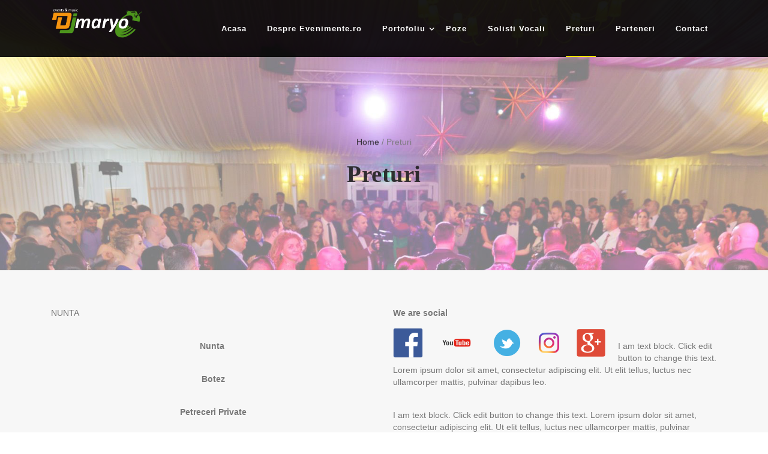

--- FILE ---
content_type: text/html; charset=UTF-8
request_url: http://evenimentenunta.ro/preturi/
body_size: 46175
content:
<!DOCTYPE html>
<html lang="ro-RO">
<head>
<!-- Global site tag (gtag.js) - Google Analytics -->
<script async src="https://www.googletagmanager.com/gtag/js?id=UA-114677064-1"></script>
<script>
  window.dataLayer = window.dataLayer || [];
  function gtag(){dataLayer.push(arguments);}
  gtag('js', new Date());

  gtag('config', 'UA-114677064-1');
</script>

	<meta charset="UTF-8">
    <meta http-equiv="X-UA-Compatible" content="IE=edge">
    <meta name="viewport" content="width=device-width, initial-scale=1">
    			<link rel="shortcut icon" href="" type="image/x-icon">
	<title>Preturi &#8211; Evenimente Nunta DJ MARYO</title>
<link rel='dns-prefetch' href='//fonts.googleapis.com' />
<link rel='dns-prefetch' href='//maxcdn.bootstrapcdn.com' />
<link rel='dns-prefetch' href='//s.w.org' />
<link rel="alternate" type="application/rss+xml" title="Evenimente Nunta DJ MARYO &raquo; Flux" href="http://evenimentenunta.ro/feed/" />
<link rel="alternate" type="application/rss+xml" title="Evenimente Nunta DJ MARYO &raquo; Flux comentarii" href="http://evenimentenunta.ro/comments/feed/" />
		<!-- This site uses the Google Analytics by MonsterInsights plugin v9.6.1 - Using Analytics tracking - https://www.monsterinsights.com/ -->
		<!-- Note: MonsterInsights is not currently configured on this site. The site owner needs to authenticate with Google Analytics in the MonsterInsights settings panel. -->
					<!-- No tracking code set -->
				<!-- / Google Analytics by MonsterInsights -->
				<script type="text/javascript">
			window._wpemojiSettings = {"baseUrl":"https:\/\/s.w.org\/images\/core\/emoji\/13.0.1\/72x72\/","ext":".png","svgUrl":"https:\/\/s.w.org\/images\/core\/emoji\/13.0.1\/svg\/","svgExt":".svg","source":{"concatemoji":"http:\/\/evenimentenunta.ro\/wp-includes\/js\/wp-emoji-release.min.js?ver=5.6.16"}};
			!function(e,a,t){var n,r,o,i=a.createElement("canvas"),p=i.getContext&&i.getContext("2d");function s(e,t){var a=String.fromCharCode;p.clearRect(0,0,i.width,i.height),p.fillText(a.apply(this,e),0,0);e=i.toDataURL();return p.clearRect(0,0,i.width,i.height),p.fillText(a.apply(this,t),0,0),e===i.toDataURL()}function c(e){var t=a.createElement("script");t.src=e,t.defer=t.type="text/javascript",a.getElementsByTagName("head")[0].appendChild(t)}for(o=Array("flag","emoji"),t.supports={everything:!0,everythingExceptFlag:!0},r=0;r<o.length;r++)t.supports[o[r]]=function(e){if(!p||!p.fillText)return!1;switch(p.textBaseline="top",p.font="600 32px Arial",e){case"flag":return s([127987,65039,8205,9895,65039],[127987,65039,8203,9895,65039])?!1:!s([55356,56826,55356,56819],[55356,56826,8203,55356,56819])&&!s([55356,57332,56128,56423,56128,56418,56128,56421,56128,56430,56128,56423,56128,56447],[55356,57332,8203,56128,56423,8203,56128,56418,8203,56128,56421,8203,56128,56430,8203,56128,56423,8203,56128,56447]);case"emoji":return!s([55357,56424,8205,55356,57212],[55357,56424,8203,55356,57212])}return!1}(o[r]),t.supports.everything=t.supports.everything&&t.supports[o[r]],"flag"!==o[r]&&(t.supports.everythingExceptFlag=t.supports.everythingExceptFlag&&t.supports[o[r]]);t.supports.everythingExceptFlag=t.supports.everythingExceptFlag&&!t.supports.flag,t.DOMReady=!1,t.readyCallback=function(){t.DOMReady=!0},t.supports.everything||(n=function(){t.readyCallback()},a.addEventListener?(a.addEventListener("DOMContentLoaded",n,!1),e.addEventListener("load",n,!1)):(e.attachEvent("onload",n),a.attachEvent("onreadystatechange",function(){"complete"===a.readyState&&t.readyCallback()})),(n=t.source||{}).concatemoji?c(n.concatemoji):n.wpemoji&&n.twemoji&&(c(n.twemoji),c(n.wpemoji)))}(window,document,window._wpemojiSettings);
		</script>
		<style type="text/css">
img.wp-smiley,
img.emoji {
	display: inline !important;
	border: none !important;
	box-shadow: none !important;
	height: 1em !important;
	width: 1em !important;
	margin: 0 .07em !important;
	vertical-align: -0.1em !important;
	background: none !important;
	padding: 0 !important;
}
</style>
	<link rel='stylesheet' id='wp-block-library-css'  href='http://evenimentenunta.ro/wp-includes/css/dist/block-library/style.min.css?ver=5.6.16' type='text/css' media='all' />
<link rel='stylesheet' id='fonts-css'  href='//fonts.googleapis.com/css?family=Montserrat%7CPlayfair%2BDisplay%3A400%2C700%7CHind%7CCrimson%2BText%7COpen%2BSans%7CLato%3A400%2C400Italic%2C600%2C700%2C700Italic%2C800%2C900%26subset%3Dlatin%2Clatin-ext&#038;ver=1.0.0' type='text/css' media='all' />
<link rel='stylesheet' id='bootstrap-css'  href='http://evenimentenunta.ro/wp-content/themes/najma/assets/css/bootstrap.min.css?ver=3.3.6' type='text/css' media='all' />
<link rel='stylesheet' id='fontawesome-css'  href='http://evenimentenunta.ro/wp-content/themes/najma/assets/css/font-awesome.min.css?ver=4.6.1' type='text/css' media='all' />
<link rel='stylesheet' id='et-line-css'  href='http://evenimentenunta.ro/wp-content/themes/najma/assets/css/et-line.css?ver=5.6.16' type='text/css' media='all' />
<link rel='stylesheet' id='stroke-icon-css'  href='http://evenimentenunta.ro/wp-content/themes/najma/assets/css/pe-icon-7-stroke.css?ver=5.6.16' type='text/css' media='all' />
<link rel='stylesheet' id='owl-carousel-css'  href='http://evenimentenunta.ro/wp-content/themes/najma/assets/css/owl.carousel.css?ver=5.6.16' type='text/css' media='all' />
<link rel='stylesheet' id='animate-css'  href='http://evenimentenunta.ro/wp-content/themes/najma/assets/css/animate.min.css?ver=5.6.16' type='text/css' media='all' />
<link rel='stylesheet' id='magnific-css'  href='http://evenimentenunta.ro/wp-content/themes/najma/assets/css/magnific-popup.css?ver=5.6.16' type='text/css' media='all' />
<link rel='stylesheet' id='YTPlayer-css'  href='http://evenimentenunta.ro/wp-content/themes/najma/assets/css/mb.YTPlayer.min.css?ver=5.6.16' type='text/css' media='all' />
<link rel='stylesheet' id='najma-core-wp-css'  href='http://evenimentenunta.ro/wp-content/themes/najma/assets/css/core.min.css?ver=5.6.16' type='text/css' media='all' />
<link rel='stylesheet' id='najma-style-css'  href='http://evenimentenunta.ro/wp-content/themes/najma/assets/css/style.css?ver=5.6.16' type='text/css' media='all' />
<link rel='stylesheet' id='najma-wp-custom-style-css'  href='http://evenimentenunta.ro/wp-content/themes/najma/assets/css/wp_custom_style.css?ver=5.6.16' type='text/css' media='all' />
<style id='najma-wp-custom-style-inline-css' type='text/css'>
body{ background-color: ;}.page .mo-title-bar-wrap { background-color:  !important;}
.color-main, .nav-header-v1 > ul ul li a:hover, .nav-header-v1 > ul > li > a:hover, .mo_mini_cart > a.mo-icon:hover, #lang > ul li > ul a:hover, .mo-header-v4 .mo-search-header > a:hover, .mo-header-v4 .mo-cart-header > a:hover, .mo-header-v4.mo-header-fixed .mo-header-menu .mo-search-sidebar > a, .mo-header-v4.mo-header-fixed .mo-header-menu .mo_widget_mini_cart .mo-cart-header > a, .mo-header-v4.mo-header-fixed .mo-header-menu .mo_widget_mini_cart .mo-cart-header > a.active .cart_total, .mo-header-v4.mo-header-fixed .mo-header-menu .mo_widget_mini_cart .mo-cart-header:hover > a .cart_total, .mo-header-v6 .mo-search-header > a:hover, .mo-header-v6 .mo-cart-header > a:hover, .mo-header-v6 .mo-header-menu .mo-col-menu.has-menu-right-sidebar .mo-menu-list.motivo_cc > ul > li:hover > a, .mo-header-v6 .mo-header-menu .mo-col-menu.has-menu-right-sidebar .mo-menu-list.motivo_cc > ul > li > ul > li:hover > a, .mo-header-v6 .mo-header-menu .mo-col-menu.has-menu-right-sidebar .mo-menu-list.motivo_cc > ul > li > ul > li.current-menu-item > a, .mo-header-v6 .mo-header-menu .mo-col-menu.has-menu-right-sidebar .mo-menu-list.motivo_cc > ul > li > ul > li.current-menu-ancestor > a, .mo-header-v6 .mo-header-menu .mo-col-menu.has-menu-right-sidebar .mo-menu-list.motivo_cc > ul > li.current-menu-item > a, .mo-header-v6 .mo-header-menu .mo-col-menu.has-menu-right-sidebar .mo-menu-list.motivo_cc > ul > li.current-menu-ancestor > a, .mo-header-v6 .mo-header-menu .mo-col-menu.has-menu-right-sidebar .mo-menu-list.motivo_cc > ul > li.menu-item-has-children .nomega-menu-item > ul > li:hover > a, .mo-header-v6 .mo-header-menu .mo-col-menu.has-menu-right-sidebar .mo-menu-list.motivo_cc > ul > li.menu-item-has-children .nomega-menu-item > ul > li.current-menu-item > a, .mo-header-v6 .mo-header-menu .mo-col-menu.has-menu-right-sidebar .mo-menu-list.motivo_cc > ul > li.menu-item-has-children .nomega-menu-item > ul > li.current-menu-ancestor > a, .mo-left-navigation .mo-header-menu .mo-menu-list > ul > li > a:hover, .mo-left-navigation .mo-header-menu .mo-menu-list > ul > li:hover > a, .mo-left-navigation .mo-header-menu .mo-menu-list > ul > li.menu-item-has-children > ul > li > a:hover, .mo-left-navigation .mo-header-menu .mo-menu-list > ul > li.menu-item-has-children > ul > li:hover > a, .mo-left-navigation .mo-header-menu .mo-menu-list > ul > li.menu-item-has-children > ul > li.menu-item-has-children > ul > li > a:hover, .mo-left-navigation .mo-header-menu .mo-menu-list > ul > li.menu-item-has-children > ul > li.menu-item-has-children > ul > li:hover > a, .mo-left-navigation .mo-header-menu .mo-menu-list > ul > li.menu-item-has-children > ul > li.menu-item-has-children > ul > li.current-menu-item > a, .mo-left-navigation .mo-header-menu .mo-menu-list > ul > li.menu-item-has-children > ul > li.menu-item-has-children > ul > li.current-menu-ancestor > a, .mo-left-navigation .mo-header-menu .mo-menu-list > ul > li.menu-item-has-children > ul > li.menu-item-has-children .mb-dropdown-icon:hover:before, .mo-left-navigation .mo-header-menu .mo-menu-list > ul > li.menu-item-has-children > ul > li.current-menu-item > a, .mo-left-navigation .mo-header-menu .mo-menu-list > ul > li.menu-item-has-children > ul > li.current-menu-ancestor > a, .mo-left-navigation .mo-header-menu .mo-menu-list > ul > li.menu-item-has-children .mb-dropdown-icon:hover:before, .mo-left-navigation .mo-header-menu .mo-menu-list > ul > li.current-menu-item > a, .mo-left-navigation .mo-header-menu .mo-menu-list > ul > li.current-menu-ancestor > a, .service.style2 .icon-wrap, .service.style7 .icon-wrap, .timeline-year p, .timeline-title i, .counter-number.style1 i, .mo-accordion-style2.vc_tta.vc_general .vc_tta-panel .vc_tta-panel-body .mo-content-inner > h3, .mo-faq-style1.vc_toggle_default.vc_toggle.vc_toggle_active .vc_toggle_title .vc_toggle_icon, .mo-tabs-style3.vc_tta-tabs.vc_tta .vc_tta-tabs-list .vc_tta-tab.vc_active > a, .grid_without_image .date-post-withoutimg, .nectar-love.loved i, .posts_widget_list h4:hover a, .widget_najma_twitter ul li a, .woocommerce .star-rating span, .woocommerce .star-rating::before, .mo-products-grid.tpl2 .product .mo-thumb .mo-actions .lightbox-gallery, .archive-product .mo-action-bar .woocommerce-ordering .mo-layout-view .mo-layout.active {
  color:;
}
.bg-color-main, .button, .owl-theme .owl-controls .owl-dot.active span, .social-header-v1 li a:hover, .mo-search-header > a:before, .mo-search-header > a:after, .mo-cart-header > a:before, .mo-cart-header > a:after, .mo_mini_cart > a.mo-icon:hover span.cart_total, .mo-header-icon:hover:before, .mo-header-icon:hover:after, .mo-header-icon:hover span, .mo-header-v2 .mo-header-icon:hover:before, .mo-header-v2 .mo-header-icon:hover:after, .mo-header-v2 .mo-header-icon:hover span, .nav-menu-icon a i, .mo-header-v3 .mo-header-icon:hover:before, .mo-header-v3 .mo-header-icon:hover:after, .mo-header-v3 .mo-header-icon:hover span, .mo-header-v4 .mo-search-header > a:before, .mo-header-v4 .mo-search-header > a:after, .mo-header-v4 .mo-cart-header > a:before, .mo-header-v4 .mo-cart-header > a:after, .mo-header-v4 .social-header-v4 li a:hover i, .mo-header-v4.mo-header-fixed .mo-header-menu .mo-search-sidebar > a:hover, .mo-header-v4.mo-header-fixed .mo-header-menu .mo-search-sidebar > a.active, .mo-header-v4.mo-header-fixed .mo-header-menu .mo_widget_mini_cart .mo-cart-header > a.active, .mo-header-v4.mo-header-fixed .mo-header-menu .mo_widget_mini_cart .mo-cart-header:hover, .mo-header-v5 .mo-header-menu, .mo-header-v6 .mo-search-header > a:before, .mo-header-v6 .mo-search-header > a:after, .mo-header-v6 .mo-cart-header > a:hover .cart_total, .mo-header-v6 .mo-cart-header > a:before, .mo-header-v6 .mo-cart-header > a:after, .mo-header-v6 .social-header-v6 li a:hover i, .mo-left-navigation .mo-header-menu .social-header-lnav li a:hover i, .mo-left-navigation .mo-header-menu .social-header-lnav li a:focus i, .mo-left-navigation .mo-header-menu .widget .social-wrap > a:hover, .service.style3:hover .icon-wrap, .service.style7:hover, .img_about:before, .timeline-text-content:after, .timeline-details:hover .timeline-title:before, .portfolio-filter a:hover, .portfolio-filter a:active, .portfolio-filter a:focus, .portfolio-filter a > .active, .portfolio-effect2 .overlay, a.lightbox-video, .team-member figure, .team-member-temp2 .team-member-details:after, .team-member-temp3:hover .team-member-details-inner, .pricing-item.style2:hover h3, .pricing-item.style2:hover .pricing, .pricing-item.style2.pricing-best h3, .pricing-item.style2.pricing-best .pricing, .pricing-item.style2:hover .button, .pricing-item.style2.pricing-best .button, .map-style1:before, .progress-bar, .progress-bar-tooltip, .mo-pageable-style1.vc_tta-tabs.vc_tta-has-pagination .vc_pagination .vc_pagination-item .vc_pagination-trigger:hover, .mo-pageable-style1.vc_tta-tabs.vc_tta-has-pagination .vc_pagination .vc_pagination-item.vc_active .vc_pagination-trigger, .bt-progress-style1.vc_progress_bar .vc_single_bar .vc_label .vc_inner .vc_label_units, .bt-progress-style1.vc_progress_bar .vc_single_bar .vc_bar, .bt-progress-style2.vc_progress_bar .vc_single_bar .vc_bar, .bt-progress-style2.vc_progress_bar .vc_single_bar .vc_bar:after, .bt-progress-style2.vc_progress_bar .vc_single_bar .vc_bar:before, .bt-progress-style3.vc_progress_bar .vc_single_bar .vc_bar, .bt-progress-style4.vc_progress_bar .vc_single_bar .vc_bar, .counter-number.style2:hover, .wpb_accordion .wpb_accordion_wrapper .ui-accordion-header-active a, .mo-accordion-style1.vc_tta.vc_general .vc_tta-panel.vc_active .vc_tta-panel-heading .vc_tta-panel-title > a, .mo-accordion-style4.vc_tta.vc_general .vc_tta-panel.vc_active .vc_tta-panel-heading .vc_tta-panel-title > a, .mo-accordion-style4.vc_tta.vc_general .vc_tta-panel.vc_active .vc_tta-panel-body, .wpb_content_element .wpb_tabs_nav li.ui-tabs-active a, .mo-tabs-style1.vc_tta-tabs.vc_tta .vc_tta-tabs-list .vc_tta-tab.vc_active > a, .mo-tabs-style1.vc_tta-tabs.vc_tta .vc_tta-panels-container .vc_tta-panels .vc_tta-panel.vc_active .vc_tta-panel-heading .vc_tta-panel-title > a, .mo-accordion-style1.vc_tta.vc_general .vc_tta-panel .vc_tta-panel-heading .vc_tta-panel-title > a:before, .mo-tabs-style4.vc_tta-tabs.vc_tta .vc_tta-tabs-list .vc_tta-tab.vc_active > a, .mo-tabs-style4.vc_tta-tabs.vc_tta .vc_tta-panels-container .vc_tta-panels .vc_tta-panel.vc_active .vc_tta-panel-heading .vc_tta-panel-title > a, .bg-dark .mo-accordion-style1.vc_tta.vc_general .vc_tta-panel.vc_active .vc_tta-panel-heading .vc_tta-panel-title > a,
.bg-dark .mo-tabs-style1.vc_tta-tabs.vc_tta .vc_tta-tabs-list .vc_tta-tab.vc_active > a, .tabs-accordion-dark .mo-accordion-style1.vc_tta.vc_general .vc_tta-panel.vc_active .vc_tta-panel-heading .vc_tta-panel-title > a,
.tabs-accordion-dark .mo-tabs-style1.vc_tta-tabs.vc_tta .vc_tta-tabs-list .vc_tta-tab.vc_active > a, .date-post, .grid_without_image:hover .date-post-withoutimg, .nectar-love.loved span, .mo-pagination > a, .mo-pagination > span, .tags a:hover, .comment-respond .comment-form .form-submit .submit, .mc4wp-form .submit-newsletter, .social_links_widget a:hover, .tagcloud span a:hover, .tagcloud span a:active, .widget.widget_calendar .calendar_wrap table caption, .widget.widget_calendar .calendar_wrap table #today, .sidebar .social-media-widget ul li a:hover,
.wpb_widgetised_column .social-media-widget ul li a:hover, .mo-product-carousel.tpl1 .product .mo-thumb .mo-overlay .mo-inner .mo-action > li > a, .mo-product-carousel.tpl1 .product:hover .mo-content, .mo-product-carousel.tpl2 .product .mo-overlay .mo-content .mo-title > a, .mo-products-grid.tpl2 .product .mo-thumb .mo-actions .add_to_cart_button, .mo-products-grid.tpl2 .product .mo-thumb .mo-actions .product_type_variable, .mo-products-grid.tpl2 .product .mo-thumb .mo-actions .added_to_cart, .archive-product .grid .product .mo-thumb .mo-actions .add_to_cart_button, .archive-product .grid .product .mo-thumb .mo-actions .product_type_variable, .archive-product .list .product .mo-content .mo-actions .add_to_cart_button, .archive-product .list .product .mo-content .mo-actions .product_type_variable, .archive-product .list .product .mo-content .mo-actions .added_to_cart, .single-product .mo-product-item .mo-content .cart .single_add_to_cart_button, .single-product .mo-related .products .mo-product-items .grid .product .mo-thumb .mo-actions .add_to_cart_button,
.single-product .mo-related .products .mo-product-items .grid .product .mo-thumb .mo-actions .product_type_variable, .woocommerce-cart .main-content .woocommerce .wc-proceed-to-checkout .checkout-button, .woocommerce-checkout .woocommerce #order_review #payment .place-order #place_order, .woocommerce-account .woocommerce form input.button, .woocommerce-account .woocommerce form.login .form-row input.button, .woocommerce-account .woocommerce form.lost_reset_password .form-row input.button, .sidebar-left .widget.widget_price_filter .price_slider_wrapper .price_slider .ui-slider-range, .sidebar-right .widget.widget_price_filter .price_slider_wrapper .price_slider .ui-slider-range, .sidebar-left .widget.widget_price_filter .price_slider_wrapper .price_slider .ui-slider-handle, .sidebar-right .widget.widget_price_filter .price_slider_wrapper .price_slider .ui-slider-handle, .sidebar-left .widget.widget_price_filter .price_slider_wrapper .price_slider .ui-slider-handle:before, .sidebar-right .widget.widget_price_filter .price_slider_wrapper .price_slider .ui-slider-handle:before, #back-to-top span.icon-stack:hover, footer .social-media-widget li:hover, .mo-socials li:hover {
  background:;
}

.border-color-main, .mo-header-onepage .mo-menu .mo-menu-list ul > li:hover > a:before, .mo-header-onepage .mo-menu .mo-menu-list ul > li:hover > a:after, .service.style2 .icon-wrap, .service.style7:hover, .timeline-title:before, .pricing-item.style2:hover, .pricing-item.style2.pricing-best, .mo-accordion-style3.vc_tta.vc_general .vc_tta-panel.vc_active .vc_tta-panel-heading .vc_tta-panel-title > a, .mo-accordion-style3.vc_tta.vc_general .vc_tta-panel.vc_active .vc_tta-panel-body, .mo-accordion-style4.vc_tta.vc_general .vc_tta-panel.vc_active .vc_tta-panel-heading .vc_tta-panel-title > a, .mo-accordion-style4.vc_tta.vc_general .vc_tta-panel.vc_active .vc_tta-panel-body, .mo-faq-style1.vc_toggle_default.vc_toggle.vc_toggle_active, .mo-tabs-style1.vc_tta-tabs.vc_tta .vc_tta-tabs-list .vc_tta-tab.vc_active:after, .mo-tabs-style1.vc_tta-tabs.vc_tta .vc_tta-panels-container .vc_tta-panels .vc_tta-panel.vc_active .vc_tta-panel-heading, .mo-tabs-style3.vc_tta-tabs.vc_tta .vc_tta-tabs-list .vc_tta-tab.vc_active, .mo-tabs-style3.vc_tta-tabs.vc_tta .vc_tta-panels-container .vc_tta-panels .vc_tta-panel .vc_tta-panel-body, .mo-countdown-clock.style2 .countdown-row .countdown-section, .grid_without_image .date-post-withoutimg, .sidebar-left .widget.widget_price_filter .price_slider_wrapper .price_slider .ui-slider-handle, .sidebar-right .widget.widget_price_filter .price_slider_wrapper .price_slider .ui-slider-handle, .input_field_line:focus, .input_field_line:hover, .input-filled .input_field_line {
  border-color: !important;
}
::-moz-selection {
  background: ;
}
::selection {
  background: ;
}
.spinner {
  border-top: 3px solid ;
}
.mo-header-v2 .mo-menu-list > ul > li:hover > a  , .mo-header-v2 .mo-menu-list > ul > li.current-menu-item > a , .mo-header-v2 .mo-menu-list > ul > li.current-menu-ancestor > a  , .mo-header-v2 .mo-menu-list > ul > li.menu-item-has-children > ul > li:hover > a  , .mo-header-v2 .mo-menu-list > ul > li.menu-item-has-children > ul > li.current-menu-item > a , .mo-header-v2 .mo-menu-list > ul > li.menu-item-has-children > ul > li.current-menu-ancestor > a , .mo-header-v2 .mo-menu-list > ul > li.menu-item-has-children > ul > li.menu-item-has-children > ul > li:hover > a , .mo-header-v2 .mo-menu-list > ul > li.menu-item-has-children > ul > li.menu-item-has-children > ul > li.current-menu-item > a , .mo-header-v2 .mo-menu-list > ul > li.menu-item-has-children > ul > li.menu-item-has-children > ul > li.current-menu-ancestor > a , .mo-header-v2 .mo-menu-list > ul > li.menu-item-has-children > ul > li.menu-item-has-children .mb-dropdown-icon:hover:before  ,  .mo-header-v2 .mo-menu-list > ul > li.menu-item-has-children .mb-dropdown-icon:hover:before , .mo-header-v3 .mo-menu-list > ul > li:hover > a , .mo-header-v3 .mo-menu-list > ul > li.current-menu-item > a , .mo-header-v3 .mo-menu-list > ul > li.current-menu-ancestor > a , .mo-header-v3 .mo-menu-list > ul > li.menu-item-has-children > ul > li:hover > a , .mo-header-v3 .mo-menu-list > ul > li.menu-item-has-children > ul > li.current-menu-item > a , .mo-header-v3 .mo-menu-list > ul > li.menu-item-has-children > ul > li.current-menu-ancestor > a , .mo-header-v3 .mo-menu-list > ul > li.menu-item-has-children > ul > li.menu-item-has-children > ul > li:hover > a , .mo-header-v3 .mo-menu-list > ul > li.menu-item-has-children > ul > li.menu-item-has-children > ul > li.current-menu-item > a , .mo-header-v3 .mo-menu-list > ul > li.menu-item-has-children > ul > li.menu-item-has-children > ul > li.current-menu-ancestor > a , .mo-header-v3 .mo-menu-list > ul > li.menu-item-has-children > ul > li.menu-item-has-children .mb-dropdown-icon:hover:before, .mo-header-v3 .mo-menu-list > ul > li.menu-item-has-children .mb-dropdown-icon:hover:before , .mo-header-v4 .mo-menu-list > ul > li:hover > a , .mo-header-v4 .mo-menu-list > ul > li.current-menu-item > a , .mo-header-v4 .mo-menu-list > ul > li.current-menu-ancestor > a , .mo-header-v4 .mo-menu-list > ul > li.menu-item-has-children > ul > li:hover > a , .mo-header-v4 .mo-menu-list > ul > li.menu-item-has-children > ul > li.current-menu-item > a , .mo-header-v4 .mo-menu-list > ul > li.menu-item-has-children > ul > li.current-menu-ancestor > a , .mo-header-v4 .mo-menu-list > ul > li.menu-item-has-children > ul > li.menu-item-has-children > ul > li:hover > a , .mo-header-v4 .mo-menu-list > ul > li.menu-item-has-children > ul > li.menu-item-has-children > ul > li.current-menu-item > a , .mo-header-v4 .mo-menu-list > ul > li.menu-item-has-children > ul > li.menu-item-has-children > ul > li.current-menu-ancestor > a , .mo-header-v4 .mo-menu-list > ul > li.menu-item-has-children > ul > li.menu-item-has-children .mb-dropdown-icon:hover:before , .mo-header-v4 .mo-menu-list > ul > li.menu-item-has-children .mb-dropdown-icon:hover:before , .mo-header-v6 .mo-menu-list > ul > li:hover > a , .mo-header-v6 .mo-menu-list > ul > li.current-menu-item > a , .mo-header-v6 .mo-menu-list > ul > li.current-menu-ancestor > a , .mo-header-v6 .mo-menu-list > ul > li.menu-item-has-children > ul > li:hover > a , .mo-header-v6 .mo-menu-list > ul > li.menu-item-has-children > ul > li.current-menu-item > a , .mo-header-v6 .mo-menu-list > ul > li.menu-item-has-children > ul > li.current-menu-ancestor > a ,    .mo-header-v6 .mo-menu-list > ul > li.menu-item-has-children > ul > li.menu-item-has-children > ul > li:hover > a , .mo-header-v6 .mo-menu-list > ul > li.menu-item-has-children > ul > li.menu-item-has-children > ul > li.current-menu-item > a , .mo-header-v6 .mo-menu-list > ul > li.menu-item-has-children > ul > li.menu-item-has-children > ul > li.current-menu-ancestor > a , .mo-header-v6 .mo-menu-list > ul > li.menu-item-has-children > ul > li.menu-item-has-children .mb-dropdown-icon:hover:before ,.mo-header-v6 .mo-menu-list > ul > li.menu-item-has-children .mb-dropdown-icon:hover:before , .mo-header-v2 .mo-menu-list > ul > li.menu-item-has-children.mega-menu-item > ul > li .widget.widget_products .product_list_widget > li > a .product-title:hover , .mo-header-v2 .mo-menu-list > ul > li.menu-item-has-children.mega-menu-item > ul > li.mo-banner .mo-banner-wrap .mo-overlay > a:hover , .mo-header-v3 .mo-menu-list > ul > li.menu-item-has-children.mega-menu-item > ul > li .widget.widget_products .product_list_widget > li > a .product-title:hover ,  .mo-header-v3 .mo-menu-list > ul > li.menu-item-has-children.mega-menu-item > ul > li.mo-banner .mo-banner-wrap .mo-overlay > a:hover ,  .mo-header-v4 .mo-menu-list > ul > li > a:hover ,  .mo-header-v4 .mo-menu-list > ul > li.current-menu-ancestor > a , .mo-header-v4 .mo-menu-list > ul > li.menu-item-has-children.mega-menu-item > ul > li .widget.widget_products .product_list_widget > li > a .product-title:hover , .mo-header-v4 .mo-menu-list > ul > li.menu-item-has-children.mega-menu-item > ul > li.mo-banner .mo-banner-wrap .mo-overlay > a:hover , .mo-header-v5 .mo-menu-list > ul > li.menu-item-has-children.mega-menu-item > ul > li .widget.widget_products .product_list_widget > li > a .product-title:hover , .mo-header-v5 .mo-menu-list > ul > li.menu-item-has-children.mega-menu-item > ul > li.mo-banner .mo-banner-wrap .mo-overlay > a:hover ,  .mo-header-v6 .mo-menu-list > ul > li.menu-item-has-children.mega-menu-item > ul > li .widget.widget_products .product_list_widget > li > a .product-title:hover , .mo-header-v6 .mo-menu-list > ul > li.menu-item-has-children.mega-menu-item > ul > li.mo-banner .mo-banner-wrap .mo-overlay > a:hover , .mo-header-v1.dot .mo-menu-list > ul > li:hover > a:before , .mo-header-v1.dot .mo-menu-list > ul > li:hover > a:after ,  .mo-header-v1.dot .mo-menu-list > ul > li.current-menu-item > a:before , .mo-header-v1.dot .mo-menu-list > ul > li.current-menu-item > a:after , .mo-header-v1.dot .mo-menu-list > ul > li.current-menu-ancestor > a:before, .mo-header-v1.dot .mo-menu-list > ul > li.current-menu-ancestor > a:after , .pricing-item.style1:hover .pricing-currency {
    color:  !important;
}
.mo-stick-active .mo-header-v5.mo-header-stick .mo-header-menu  , .mo-stick-active .mo-header-v5.mo-header-stick .mo-header-menu .mo-menu-list.motivo_cc ,  .mo-header-v2 .mo-menu-list > ul > li > a:before , .mo-header-v2 .mo-menu-list > ul > li.menu-item-has-children.mega-menu-item > ul > li.mo-banner .mo-banner-wrap .mo-overlay > a , .mo-header-v3 .mo-menu-list > ul > li > a:before, .mo-header-v3 .mo-menu-list > ul > li.menu-item-has-children.mega-menu-item > ul > li.mo-banner .mo-banner-wrap .mo-overlay > a , .mo-header-v4 .mo-menu-list > ul > li.menu-item-has-children.mega-menu-item > ul > li.mo-banner .mo-banner-wrap .mo-overlay > a , .mo-header-v5 .mo-menu-list > ul > li.menu-item-has-children.mega-menu-item > ul > li.mo-banner .mo-banner-wrap .mo-overlay > a , .mo-header-v6 .mo-menu-list > ul > li > a:before , .mo-header-v6 .mo-menu-list > ul > li.menu-item-has-children.mega-menu-item > ul > li.mo-banner .mo-banner-wrap .mo-overlay > a , .mo-header-v1.line .mo-menu-list > ul > li > a:after {
    background: ;
}
.nectar-love.loved:hover span::after {
  border-color: transparent  transparent transparent;
}
		
         .footer_v1 .mc4wp-form { color: !important;}
         .footer_v1 input, .footer_v1 .input_field , .footer_v1 select , .footer_v1 .widget_calendar .calendar_wrap table caption, .footer_v1 .widget.widget_calendar .calendar_wrap table td, .footer_v1 .widget.widget_calendar .calendar_wrap table th { border-color: !important;}
         .footer_v2 .mc4wp-form { color: !important;} 
         .footer_v2 input, .footer_v2 .input_field , .footer_v2 select , .footer_v2 .widget_calendar .calendar_wrap table caption, .footer_v2 .widget.widget_calendar .calendar_wrap table td, .footer_v2 .widget.widget_calendar .calendar_wrap table th { border-color: !important;}
         .footer_v3 .mc4wp-form { color: !important;} 
         .footer_v3 input, .footer_v3 .input_field , .footer_v3 select , .footer_v3 .widget_calendar .calendar_wrap table caption, .footer_v3 .widget.widget_calendar .calendar_wrap table td, .footer_v3 .widget.widget_calendar .calendar_wrap table th { border-color: !important;}
</style>
<link rel='stylesheet' id='cff-css'  href='http://evenimentenunta.ro/wp-content/plugins/custom-facebook-feed/assets/css/cff-style.css?ver=2.19.1' type='text/css' media='all' />
<link rel='stylesheet' id='sb-font-awesome-css'  href='https://maxcdn.bootstrapcdn.com/font-awesome/4.7.0/css/font-awesome.min.css?ver=5.6.16' type='text/css' media='all' />
<link rel='stylesheet' id='js_composer_front-css'  href='http://evenimentenunta.ro/wp-content/plugins/js_composer/assets/css/js_composer.min.css?ver=5.3' type='text/css' media='all' />
<script type='text/javascript' src='http://evenimentenunta.ro/wp-includes/js/jquery/jquery.min.js?ver=3.5.1' id='jquery-core-js'></script>
<script type='text/javascript' src='http://evenimentenunta.ro/wp-includes/js/jquery/jquery-migrate.min.js?ver=3.3.2' id='jquery-migrate-js'></script>
<link rel="https://api.w.org/" href="http://evenimentenunta.ro/wp-json/" /><link rel="alternate" type="application/json" href="http://evenimentenunta.ro/wp-json/wp/v2/pages/172" /><link rel="EditURI" type="application/rsd+xml" title="RSD" href="http://evenimentenunta.ro/xmlrpc.php?rsd" />
<link rel="wlwmanifest" type="application/wlwmanifest+xml" href="http://evenimentenunta.ro/wp-includes/wlwmanifest.xml" /> 
<meta name="generator" content="WordPress 5.6.16" />
<link rel="canonical" href="http://evenimentenunta.ro/preturi/" />
<link rel='shortlink' href='http://evenimentenunta.ro/?p=172' />
<link rel="alternate" type="application/json+oembed" href="http://evenimentenunta.ro/wp-json/oembed/1.0/embed?url=http%3A%2F%2Fevenimentenunta.ro%2Fpreturi%2F" />
<link rel="alternate" type="text/xml+oembed" href="http://evenimentenunta.ro/wp-json/oembed/1.0/embed?url=http%3A%2F%2Fevenimentenunta.ro%2Fpreturi%2F&#038;format=xml" />

<!-- Facebook Pixel Code -->
<script type='text/javascript'>
!function(f,b,e,v,n,t,s){if(f.fbq)return;n=f.fbq=function(){n.callMethod?
n.callMethod.apply(n,arguments):n.queue.push(arguments)};if(!f._fbq)f._fbq=n;
n.push=n;n.loaded=!0;n.version='2.0';n.queue=[];t=b.createElement(e);t.async=!0;
t.src=v;s=b.getElementsByTagName(e)[0];s.parentNode.insertBefore(t,s)}(window,
document,'script','https://connect.facebook.net/en_US/fbevents.js');
</script>
<!-- End Facebook Pixel Code -->
<script type='text/javascript'>
  fbq('init', '2105593446122158', {}, {
    "agent": "wordpress-5.6.16-3.0.5"
});
</script><script type='text/javascript'>
  fbq('track', 'PageView', []);
</script>
<!-- Facebook Pixel Code -->
<noscript>
<img height="1" width="1" style="display:none" alt="fbpx"
src="https://www.facebook.com/tr?id=2105593446122158&ev=PageView&noscript=1" />
</noscript>
<!-- End Facebook Pixel Code -->
<meta name="generator" content="Powered by WPBakery Page Builder - drag and drop page builder for WordPress."/>
<!--[if lte IE 9]><link rel="stylesheet" type="text/css" href="http://evenimentenunta.ro/wp-content/plugins/js_composer/assets/css/vc_lte_ie9.min.css" media="screen"><![endif]--><style type="text/css" id="custom-background-css">
body.custom-background { background-color: #ffffff; }
</style>
	<noscript><style type="text/css"> .wpb_animate_when_almost_visible { opacity: 1; }</style></noscript></head>
<body class="page-template-default page page-id-172 custom-background wide wpb-js-composer js-comp-ver-5.3 vc_responsive">
<div class="wrapper">
	<header id="header">
	<div id="mo_header" class="mo-header-v2">
		<!-- Start Header Menu -->
		<div class="mo-header-menu">
			<div class="container">
					<div class="col-md-2 mo-col-logo">
						<div class="mo-logo">
							<a href="http://evenimentenunta.ro/">
								<img class="logo" src="http://evenimentenunta.ro/wp-content/themes/najma/assets/images/logo.png" alt="Logo"/>							</a>
						</div>
						<div id="mo-header-icon" class="mo-header-icon visible-xs visible-sm"><span></span></div>
					</div>
					<div class="col-md-10">
                      <!-- Start Header tools Top -->
                      <div class="header_tools">
                                                        
                                                            <a class="mo-toggle-menu" href="javascript:void(0)"></a>
                          </div> 
                      <!-- End Header tools Top -->
                      <!-- Start menu -->
                      <div class="mo-col-menu">
                        <div class="mo-menu-list hidden-xs hidden-sm "><ul id="menu-evenimente" class="text-right"><li id="menu-item-109" class="menu-item menu-item-type-custom menu-item-object-custom menu-item-home nomega-menu-item algleft menu-item-109"><a href="http://evenimentenunta.ro">Acasa</a></li>
<li id="menu-item-110" class="menu-item menu-item-type-custom menu-item-object-custom nomega-menu-item algleft menu-item-110"><a href="http://evenimentenunta.ro/desprenoi">Despre Evenimente.ro</a></li>
<li id="menu-item-111" class="menu-item menu-item-type-custom menu-item-object-custom menu-item-has-children nomega-menu-item algleft menu-item-111"><a href="http://evenimentenunta.ro/portofoliu">Portofoliu</a>
<ul class='depth0 standard sub-menu' style="">
	<li id="menu-item-114" class="menu-item menu-item-type-custom menu-item-object-custom nomega-menu-item algleft menu-item-114"><a href="http://evenimentenunta.ro/portofoliununti">Nunti</a></li>
	<li id="menu-item-115" class="menu-item menu-item-type-custom menu-item-object-custom nomega-menu-item algleft menu-item-115"><a href="http://evenimentenunta.ro/portofoliubotezuri">Botezuri</a></li>
	<li id="menu-item-116" class="menu-item menu-item-type-custom menu-item-object-custom nomega-menu-item algleft menu-item-116"><a href="http://evenimentenunta.ro/portofoliuprivateparty">Private Party</a></li>
	<li id="menu-item-117" class="menu-item menu-item-type-custom menu-item-object-custom nomega-menu-item algleft menu-item-117"><a href="http://evenimentenunta.ro/portofoliuevenimente">Evenimente</a></li>
</ul>
</li>
<li id="menu-item-286" class="menu-item menu-item-type-post_type menu-item-object-page nomega-menu-item algleft menu-item-286"><a href="http://evenimentenunta.ro/poze-evenimente/">Poze</a></li>
<li id="menu-item-273" class="menu-item menu-item-type-post_type menu-item-object-page nomega-menu-item algleft menu-item-273"><a href="http://evenimentenunta.ro/solisti-vocali/">Solisti Vocali</a></li>
<li id="menu-item-171" class="menu-item menu-item-type-custom menu-item-object-custom current-menu-item nomega-menu-item algleft menu-item-171"><a href="http://evenimentenunta.ro/preturi">Preturi</a></li>
<li id="menu-item-112" class="menu-item menu-item-type-custom menu-item-object-custom nomega-menu-item algleft menu-item-112"><a href="http://evenimentenunta.ro/parteneri/">Parteneri</a></li>
<li id="menu-item-113" class="menu-item menu-item-type-custom menu-item-object-custom nomega-menu-item algleft menu-item-113"><a href="http://evenimentenunta.ro/contact">Contact</a></li>
</ul></div>                      </div>
                      <!-- End menu -->
                       
                </div><!-- End col-md-10 -->
			</div><!-- End container -->
		</div><!-- End mo-header-menu -->
	</div><!-- End mo_header -->
</header><div class="main-content">
       <div class="page-header">
        <div class="hero parallax wrapper mo-title-bar-wrap">
            <div class="container parallax-container">
                <div class="text-center cd-intro mo-title-bar">
				                    <div class="mo-path">
                        <div class="mo-path-inner wow fadeInDown" data-wow-duration="3s">
                            <a href="http://evenimentenunta.ro/">Home</a> / <span class="current">Preturi</span>                        </div>
                    </div>
                                    <h2 class="mo-text-ellipsis wow fadeInUp" data-wow-duration="3s">Preturi</h2> 
                               </div>
            </div><!-- .container.reskew -->
        </div> <!-- .hero -->
    </div>
       <div class="internal-content">
			        <div class="container">
		  <div class="vc_row wpb_row vc_row-fluid " >
		     
			
			<div class="container"><div class="wpb_column vc_column_container vc_col-sm-6"><div class="vc_column-inner "><div class="wpb_wrapper"></div></div></div><div class="wpb_column vc_column_container vc_col-sm-6"><div class="vc_column-inner "><div class="wpb_wrapper"></div></div></div></div>
		</div><div class="vc_row wpb_row vc_row-fluid " >
		     
			
			<div class="container"><div class="wpb_column vc_column_container vc_col-sm-6"><div class="vc_column-inner "><div class="wpb_wrapper">
	<div class="wpb_text_column wpb_content_element " >
		<div class="wpb_wrapper">
			<p>NUNTA</p>

		</div>
	</div>

	<div class="wpb_text_column wpb_content_element " >
		<div class="wpb_wrapper">
			<p style="text-align: center;"><strong>Nunta </strong></p>

		</div>
	</div>

	<div class="wpb_text_column wpb_content_element " >
		<div class="wpb_wrapper">
			<p style="text-align: center;"><strong>Botez</strong></p>

		</div>
	</div>

	<div class="wpb_text_column wpb_content_element " >
		<div class="wpb_wrapper">
			<p style="text-align: center;"><strong>Petreceri Private</strong></p>
<p> </p>

		</div>
	</div>
</div></div></div><div class="wpb_column vc_column_container vc_col-sm-6"><div class="vc_column-inner "><div class="wpb_wrapper">
	<div class="wpb_text_column wpb_content_element " >
		<div class="wpb_wrapper">
			<p><strong>We are social</strong></p>
<p><a href="https://www.facebook.com/SonorizariNuntaRomania/"><img loading="lazy" class="alignleft wp-image-164 size-medium" src="http://evenimentenunta.ro/wp-content/uploads/2018/02/500px-F_icon.svg_-300x300.png" alt="" width="50" height="50" srcset="http://evenimentenunta.ro/wp-content/uploads/2018/02/500px-F_icon.svg_-300x300.png 300w, http://evenimentenunta.ro/wp-content/uploads/2018/02/500px-F_icon.svg_-150x150.png 150w, http://evenimentenunta.ro/wp-content/uploads/2018/02/500px-F_icon.svg_.png 500w, http://evenimentenunta.ro/wp-content/uploads/2018/02/500px-F_icon.svg_-100x100.png 100w" sizes="(max-width: 50px) 100vw, 50px" /></a><a href="https://www.youtube.com/user/djmaryo20"><img loading="lazy" class="alignleft wp-image-155" src="http://evenimentenunta.ro/wp-content/uploads/2018/02/tube-300x300.png" alt="" width="75&quot;" height="50" srcset="http://evenimentenunta.ro/wp-content/uploads/2018/02/tube-300x300.png 300w, http://evenimentenunta.ro/wp-content/uploads/2018/02/tube-150x150.png 150w, http://evenimentenunta.ro/wp-content/uploads/2018/02/tube.png 500w, http://evenimentenunta.ro/wp-content/uploads/2018/02/tube-100x100.png 100w" sizes="(max-width: 300px) 100vw, 300px" /></a><img loading="lazy" class="alignleft wp-image-157 size-medium" src="http://evenimentenunta.ro/wp-content/uploads/2018/02/Twitter-circle-logo-300x300.png" alt="" width="50" height="50" srcset="http://evenimentenunta.ro/wp-content/uploads/2018/02/Twitter-circle-logo-300x300.png 300w, http://evenimentenunta.ro/wp-content/uploads/2018/02/Twitter-circle-logo-150x150.png 150w, http://evenimentenunta.ro/wp-content/uploads/2018/02/Twitter-circle-logo.png 500w, http://evenimentenunta.ro/wp-content/uploads/2018/02/Twitter-circle-logo-100x100.png 100w" sizes="(max-width: 50px) 100vw, 50px" /><img loading="lazy" class="alignleft wp-image-161 size-medium" src="http://evenimentenunta.ro/wp-content/uploads/2018/02/ig_glyph_fill_icon-300x300.png" alt="" width="50" height="50" srcset="http://evenimentenunta.ro/wp-content/uploads/2018/02/ig_glyph_fill_icon-300x300.png 300w, http://evenimentenunta.ro/wp-content/uploads/2018/02/ig_glyph_fill_icon-150x150.png 150w, http://evenimentenunta.ro/wp-content/uploads/2018/02/ig_glyph_fill_icon.png 500w, http://evenimentenunta.ro/wp-content/uploads/2018/02/ig_glyph_fill_icon-100x100.png 100w" sizes="(max-width: 50px) 100vw, 50px" /><img loading="lazy" class="alignleft wp-image-166 size-medium" src="http://evenimentenunta.ro/wp-content/uploads/2018/02/googleplus-logo-official-300x300.png" alt="" width="50" height="50" srcset="http://evenimentenunta.ro/wp-content/uploads/2018/02/googleplus-logo-official-300x300.png 300w, http://evenimentenunta.ro/wp-content/uploads/2018/02/googleplus-logo-official-150x150.png 150w, http://evenimentenunta.ro/wp-content/uploads/2018/02/googleplus-logo-official.png 500w, http://evenimentenunta.ro/wp-content/uploads/2018/02/googleplus-logo-official-100x100.png 100w" sizes="(max-width: 50px) 100vw, 50px" /></p>

		</div>
	</div>

	<div class="wpb_text_column wpb_content_element " >
		<div class="wpb_wrapper">
			<p>I am text block. Click edit button to change this text. Lorem ipsum dolor sit amet, consectetur adipiscing elit. Ut elit tellus, luctus nec ullamcorper mattis, pulvinar dapibus leo.</p>

		</div>
	</div>

	<div class="wpb_text_column wpb_content_element " >
		<div class="wpb_wrapper">
			<p>I am text block. Click edit button to change this text. Lorem ipsum dolor sit amet, consectetur adipiscing elit. Ut elit tellus, luctus nec ullamcorper mattis, pulvinar dapibus leo.</p>

		</div>
	</div>
</div></div></div></div>
		</div><div class="vc_row wpb_row vc_row-fluid " >
		     
			
			<div class="container"><div class="wpb_column vc_column_container vc_col-sm-6"><div class="vc_column-inner "><div class="wpb_wrapper">
	<div class="wpb_text_column wpb_content_element " >
		<div class="wpb_wrapper">
			<p style="text-align: center;"><b>Photo</b></p>

		</div>
	</div>
</div></div></div><div class="wpb_column vc_column_container vc_col-sm-6"><div class="vc_column-inner "><div class="wpb_wrapper"></div></div></div></div>
		</div><div class="vc_row wpb_row vc_row-fluid " >
		     
			
			<div class="container"><div class="wpb_column vc_column_container vc_col-sm-6"><div class="vc_column-inner "><div class="wpb_wrapper">
	<div class="wpb_text_column wpb_content_element " >
		<div class="wpb_wrapper">
			<p style="text-align: center;"><b>Ursitoare</b></p>

		</div>
	</div>
</div></div></div><div class="wpb_column vc_column_container vc_col-sm-6"><div class="vc_column-inner "><div class="wpb_wrapper"></div></div></div></div>
		</div><div class="vc_row wpb_row vc_row-fluid " >
		     
			
			<div class="container"><div class="wpb_column vc_column_container vc_col-sm-12"><div class="vc_column-inner "><div class="wpb_wrapper"></div></div></div></div>
		</div><div class="vc_row wpb_row vc_row-fluid " >
		     
			
			<div class="container"><div class="wpb_column vc_column_container vc_col-sm-12"><div class="vc_column-inner "><div class="wpb_wrapper"></div></div></div></div>
		</div>
        </div>
		<div style="clear: both;"></div>
					<div class="container comment-page">
			            </div>
			   </div>
</div>    
<footer class="footer_v3 footer-fixed">
    <div class="container">
      <div class="row">
       
     <div class="clearfix>"></div>
	   
    </div><!-- row --> 
  </div> <!-- container -->  
</footer>     </div><!-- wrapper  -->
     <!-- Custom Facebook Feed JS -->
<script type="text/javascript">var cffajaxurl = "http://evenimentenunta.ro/wp-admin/admin-ajax.php";
var cfflinkhashtags = "true";
</script>
    <!-- Facebook Pixel Event Code -->
    <script type='text/javascript'>
        document.addEventListener( 'wpcf7mailsent', function( event ) {
        if( "fb_pxl_code" in event.detail.apiResponse){
          eval(event.detail.apiResponse.fb_pxl_code);
        }
      }, false );
    </script>
    <!-- End Facebook Pixel Event Code -->
    <div id='fb-pxl-ajax-code'></div><script type='text/javascript' src='http://evenimentenunta.ro/wp-content/themes/najma/assets/js/bootstrap.min.js?ver=3.3.6' id='bootstrap-js'></script>
<script type='text/javascript' src='http://evenimentenunta.ro/wp-content/themes/najma/assets/js/modernizr.js?ver=2.8.3' id='modernizr-js'></script>
<script type='text/javascript' src='http://evenimentenunta.ro/wp-content/plugins/js_composer/assets/lib/waypoints/waypoints.min.js?ver=5.3' id='waypoints-js'></script>
<script type='text/javascript' src='http://evenimentenunta.ro/wp-content/themes/najma/assets/js/counterup.min.js?ver=5.6.16' id='counterup-js'></script>
<script type='text/javascript' src='http://evenimentenunta.ro/wp-content/themes/najma/assets/js/owl.carousel.min.js?ver=5.6.16' id='owlcarousel-js'></script>
<script type='text/javascript' src='http://evenimentenunta.ro/wp-content/themes/najma/assets/js/wow.min.js?ver=1.1.3' id='wow-js'></script>
<script type='text/javascript' src='http://evenimentenunta.ro/wp-includes/js/imagesloaded.min.js?ver=4.1.4' id='imagesloaded-js'></script>
<script type='text/javascript' src='http://evenimentenunta.ro/wp-includes/js/masonry.min.js?ver=4.2.2' id='masonry-js'></script>
<script type='text/javascript' src='http://evenimentenunta.ro/wp-content/plugins/js_composer/assets/lib/bower/isotope/dist/isotope.pkgd.min.js?ver=5.3' id='isotope-js'></script>
<script type='text/javascript' src='http://evenimentenunta.ro/wp-content/themes/najma/assets/js/magnific-popup.min.js?ver=1.1.0' id='popup-js'></script>
<script type='text/javascript' src='http://evenimentenunta.ro/wp-content/themes/najma/assets/js/jscrollpane.min.js?ver=1.1.0' id='jscrollpane-js'></script>
<script type='text/javascript' src='http://evenimentenunta.ro/wp-content/themes/najma/assets/js/custom.js?ver=5.6.16' id='najma-custom-js-js'></script>
<script type='text/javascript' src='http://evenimentenunta.ro/wp-content/plugins/custom-facebook-feed/assets/js/cff-scripts.js?ver=2.19.1' id='cffscripts-js'></script>
<script type='text/javascript' src='http://evenimentenunta.ro/wp-includes/js/wp-embed.min.js?ver=5.6.16' id='wp-embed-js'></script>
<script type='text/javascript' src='http://evenimentenunta.ro/wp-content/plugins/js_composer/assets/js/dist/js_composer_front.min.js?ver=5.3' id='wpb_composer_front_js-js'></script>
</body>

--- FILE ---
content_type: text/css
request_url: http://evenimentenunta.ro/wp-content/themes/najma/assets/css/owl.carousel.css?ver=5.6.16
body_size: 8216
content:
.owl-carousel .owl-stage:after{content:".";display:block;clear:both;visibility:hidden;line-height:0;height:0}.owl-carousel{position:relative;width:100%;-ms-touch-action:pan-y}.owl-carousel .owl-stage{position:relative;-webkit-transform:translate3d(0px,0px,0px)}.owl-carousel .owl-stage-outer{overflow:hidden;position:relative;width:100%}.owl-carousel .owl-stage-outer.autoHeight{-webkit-transition:height 500ms ease-in-out;-moz-transition:height 500ms ease-in-out;-ms-transition:height 500ms ease-in-out;-o-transition:height 500ms ease-in-out;transition:height 500ms ease-in-out}.owl-carousel .owl-item{float:left}.owl-controls .owl-dot,.owl-controls .owl-nav div{cursor:pointer}.owl-controls{-webkit-user-select:none;-khtml-user-select:none;-moz-user-select:none;-ms-user-select:none;user-select:none;-webkit-tap-highlight-color:rgba(0,0,0,0)}.owl-carousel .owl-stage,.owl-carousel .owl-item{-webkit-backface-visibility:hidden;-moz-backface-visibility:hidden;-ms-backface-visibility:hidden;-webkit-transform:translate3d(0,0,0);-moz-transform:translate3d(0,0,0);-ms-transform:translate3d(0,0,0)}.owl-carousel .owl-item img{max-width:100%}.owl-origin{-webkit-perspective:1200px;-webkit-perspective-origin-x:50%;-webkit-perspective-origin-y:50%;-moz-perspective:1200px;-moz-perspective-origin-x:50%;-moz-perspective-origin-y:50%;perspective:1200px}.owl-fade-out{z-index:10;-webkit-animation:fadeOut .7s both ease;-moz-animation:fadeOut .7s both ease;animation:fadeOut .7s both ease}.owl-fade-in{-webkit-animation:fadeIn .7s both ease;-moz-animation:fadeIn .7s both ease;animation:fadeIn .7s both ease}.owl-backSlide-out{-webkit-animation:backSlideOut 1s both ease;-moz-animation:backSlideOut 1s both ease;animation:backSlideOut 1s both ease}.owl-backSlide-in{-webkit-animation:backSlideIn 1s both ease;-moz-animation:backSlideIn 1s both ease;animation:backSlideIn 1s both ease}.owl-goDown-out{-webkit-animation:scaleToFade .7s ease both;-moz-animation:scaleToFade .7s ease both;animation:scaleToFade .7s ease both}.owl-goDown-in{-webkit-animation:goDown .6s ease both;-moz-animation:goDown .6s ease both;animation:goDown .6s ease both}.owl-fadeUp-in{-webkit-animation:scaleUpFrom .5s ease both;-moz-animation:scaleUpFrom .5s ease both;animation:scaleUpFrom .5s ease both}.owl-fadeUp-out{-webkit-animation:scaleUpTo .5s ease both;-moz-animation:scaleUpTo .5s ease both;animation:scaleUpTo .5s ease both}@-webkit-keyframes empty{0%{opacity:1}}@-moz-keyframes empty{0%{opacity:1}}@keyframes empty{0%{opacity:1}}@-webkit-keyframes fadeIn{0%{opacity:0}100%{opacity:1}}@-moz-keyframes fadeIn{0%{opacity:0}100%{opacity:1}}@keyframes fadeIn{0%{opacity:0}100%{opacity:1}}@-webkit-keyframes fadeOut{0%{opacity:1}100%{opacity:0}}@-moz-keyframes fadeOut{0%{opacity:1}100%{opacity:0}}@keyframes fadeOut{0%{opacity:1}100%{opacity:0}}@-webkit-keyframes backSlideOut{25%{opacity:.5;-webkit-transform:translateZ(-500px)}75%{opacity:.5;-webkit-transform:translateZ(-500px) translateX(-200%)}100%{opacity:.5;-webkit-transform:translateZ(-500px) translateX(-200%)}}@-moz-keyframes backSlideOut{25%{opacity:.5;-moz-transform:translateZ(-500px)}75%{opacity:.5;-moz-transform:translateZ(-500px) translateX(-200%)}100%{opacity:.5;-moz-transform:translateZ(-500px) translateX(-200%)}}@keyframes backSlideOut{25%{opacity:.5;transform:translateZ(-500px)}75%{opacity:.5;transform:translateZ(-500px) translateX(-200%)}100%{opacity:.5;transform:translateZ(-500px) translateX(-200%)}}@-webkit-keyframes backSlideIn{0%,25%{opacity:.5;-webkit-transform:translateZ(-500px) translateX(200%)}75%{opacity:.5;-webkit-transform:translateZ(-500px)}100%{opacity:1;-webkit-transform:translateZ(0) translateX(0)}}@-moz-keyframes backSlideIn{0%,25%{opacity:.5;-moz-transform:translateZ(-500px) translateX(200%)}75%{opacity:.5;-moz-transform:translateZ(-500px)}100%{opacity:1;-moz-transform:translateZ(0) translateX(0)}}@keyframes backSlideIn{0%,25%{opacity:.5;transform:translateZ(-500px) translateX(200%)}75%{opacity:.5;transform:translateZ(-500px)}100%{opacity:1;transform:translateZ(0) translateX(0)}}@-webkit-keyframes scaleToFade{to{opacity:0;-webkit-transform:scale(.8)}}@-moz-keyframes scaleToFade{to{opacity:0;-moz-transform:scale(.8)}}@keyframes scaleToFade{to{opacity:0;transform:scale(.8)}}@-webkit-keyframes goDown{from{-webkit-transform:translateY(-100%)}}@-moz-keyframes goDown{from{-moz-transform:translateY(-100%)}}@keyframes goDown{from{transform:translateY(-100%)}}@-webkit-keyframes scaleUpFrom{from{opacity:0;-webkit-transform:scale(1.5)}}@-moz-keyframes scaleUpFrom{from{opacity:0;-moz-transform:scale(1.5)}}@keyframes scaleUpFrom{from{opacity:0;transform:scale(1.5)}}@-webkit-keyframes scaleUpTo{to{opacity:0;-webkit-transform:scale(1.5)}}@-moz-keyframes scaleUpTo{to{opacity:0;-moz-transform:scale(1.5)}}@keyframes scaleUpTo{to{opacity:0;transform:scale(1.5)}}.owl-theme .owl-controls{text-align:center;z-index:100;left:0;width:100%}.owl-theme .owl-controls .owl-nav{position:absolute;top:50%;z-index:100;width:100%;z-index:20;opacity:0;transition:all .4s ease 0s}.owl-controls .owl-nav div:hover{color:#c92c61}.owl-controls .owl-nav div.owl-next{left:auto;right:0}.owl-controls .owl-nav div.owl-prev:before{background:rgba(0,0,0,0) url("../images/pv_dark.png") no-repeat scroll right center;content:"";height:13px;left:-55px;position:absolute;top:2px;transition:all 300ms ease 0s;width:44px}.owl-controls .owl-nav div.owl-prev:hover:before{background:rgba(0,0,0,0) url("../images/pv_dark.png") no-repeat scroll right -44px center}.owl-controls .owl-nav div.owl-next:after{background:rgba(0,0,0,0) url("../images/nx_dark.png") no-repeat scroll left center;content:"";height:13px;position:absolute;right:-55px;top:2px;transition:all 300ms ease 0s;width:44px}.owl-controls .owl-nav div.owl-next:hover:after{background:rgba(0,0,0,0) url("../images/nx_dark.png") no-repeat scroll left -44px center}.light .owl-controls .owl-nav div.owl-prev:before{background:rgba(0,0,0,0) url("../images/pv_light.png") no-repeat scroll right center}.light .owl-controls .owl-nav div.owl-prev:hover:before{background:rgba(0,0,0,0) url("../images/pv_light.png") no-repeat scroll right -44px center}.light .owl-controls .owl-nav div.owl-next:after{background:rgba(0,0,0,0) url("../images/nx_light.png") no-repeat scroll left center}.light .owl-controls .owl-nav div.owl-next:hover:after{background:rgba(0,0,0,0) url("../images/nx_light.png") no-repeat scroll left -44px center}.owl-theme:hover .owl-controls .owl-nav{opacity:1}.owl-theme .owl-controls .owl-dot{display:inline-block;zoom:1}.owl-theme .owl-controls .owl-dot span{display:block;width:8px;height:8px;margin-left:5px;margin-right:5px;opacity:1;-webkit-border-radius:20px;-moz-border-radius:20px;border-radius:20px;background:#212121;-webkit-transition:all 300ms linear;-moz-transition:all 300ms linear;-o-transition:all 300ms linear;-ms-transition:all 300ms linear;transition:all 300ms linear}.owl-theme .owl-controls .owl-dot.active span,.owl-theme .owl-controls.clickable .owl-dot:hover span{filter:Alpha(Opacity=100);opacity:1}.owl-theme .owl-controls .owl-dot span.owl-numbers{height:auto;width:auto;color:#FFF;font-size:12px;-webkit-border-radius:30px;-moz-border-radius:30px;border-radius:30px}.owl-theme .owl-controls .owl-dots{position:absolute;bottom:-20px;left:0;z-index:100;width:100%;z-index:20}.owl-theme .owl-controls .owl-dot span{background:#121212;border-radius:0;width:2px;height:12px;-webkit-transition:all 300ms linear;-moz-transition:all 300ms linear;-o-transition:all 300ms linear;-ms-transition:all 300ms linear;transition:all 300ms linear}.owl-theme .owl-controls .owl-dot span:hover{height:15px}.owl-theme .owl-controls .owl-dot.active span{height:22px}.dots-bottom .owl-dots{display:flex;justify-content:center;align-items:center}.dots-right .owl-dots{justify-content:inherit;right:25px;position:relative;float:right}.dots-left .owl-dots{justify-content:inherit;left:25px;position:relative;float:left}.light .owl-theme .owl-controls .owl-dot span{background:#fff}.dots-nav-light .owl-item{cursor:url(../images/swipe-white.png.png),ew-resize}.dots-nav-dark .owl-item{cursor:url(../images/swipe.png),ew-resize}.bg-color-main .owl-controls .owl-dot.active span{background:#000}

--- FILE ---
content_type: text/css
request_url: http://evenimentenunta.ro/wp-content/themes/najma/assets/css/style.css?ver=5.6.16
body_size: 587241
content:
/*
* Najma - Creative Multi-purpose Responsive Theme
* Build Date: january 2017
* Author: MotivoWeb
* Copyright (C) 2017 MotivoWeb
*/
/* ------------------------------------- */
/* TABLE OF CONTENTS
/* -------------------------------------
1.  Generic styles
2.  header
3.  about
4.  timeline
5.  portifolio
6.  vedio
7.  team
8.  pricing
9.  testimonial
10. progress
11. counter-number
12. accordion , tabs
13. post
14. blog page
15. widgets
16. woocommerce
17. forms
18. footer
19. Media Queries
------------------------------------- */
/* 1. Generic styles ................... */
/* ------------------------------------- */
body {
  font-family: "Open Sans", sans-serif;
  color: #777;
  background-color: #fff;
  height: 100%;
  overflow-x: hidden;
}

.boxed {
  position: relative;
  width: 95%;
  margin-right: 2.5%;
  margin-left: 2.5%;
  margin-top: 2.5%;
  height: 100%;
  left: 0;
  z-index: 5;
  box-shadow: 0px 46px 48px 7px #c9c9c9;
}
.boxed .footer-fixed {
  width: 95%;
  margin-right: 2.5%;
  margin-left: 2.5%;
}
.boxed .menu-toggle {
  top: 60px;
  left: -110px;
}

.main-content {
  overflow: hidden;
  position: relative;
  z-index: 2;
  background-color: #fff;
}

.internal-content {
  min-height: 400px;
  padding-top: 60px;
  padding-bottom: 60px;
  background-color: #f7f7f7;
}

.page-404 {
  padding: 90px;
}

.lines .main-content {
  background-image: url(../images/bg_lines.jpg) !important;
  background-position: center 0 !important;
  background-repeat: repeat !important;
}
.lines .internal-content {
  background-color: transparent;
}

.boxed .internal-content {
  background-color: transparent;
}

.z-index-1 {
  z-index: -1;
}

.z-index1 {
  z-index: 1;
}

.z-index2 {
  z-index: 2;
}

.bg-grey {
  background-color: #e9e9e9;
}

.bg-light-grey {
  background-color: #f7f7f7;
}

.color-main, .nav-header-v1 > ul ul li a:hover, .nav-header-v1 > ul > li > a:hover, .mo_mini_cart > a.mo-icon:hover, #lang > ul li > ul a:hover, .mo-header-v4 .mo-search-header > a:hover, .mo-header-v4 .mo-cart-header > a:hover, .mo-header-v4.mo-header-fixed .mo-header-menu .mo-search-sidebar > a, .mo-header-v4.mo-header-fixed .mo-header-menu .mo_widget_mini_cart .mo-cart-header > a, .mo-header-v4.mo-header-fixed .mo-header-menu .mo_widget_mini_cart .mo-cart-header > a.active .cart_total, .mo-header-v4.mo-header-fixed .mo-header-menu .mo_widget_mini_cart .mo-cart-header:hover > a .cart_total, .mo-header-v6 .mo-search-header > a:hover, .mo-header-v6 .mo-cart-header > a:hover, .mo-header-v6 .mo-header-menu .mo-col-menu.has-menu-right-sidebar .mo-menu-list.motivo_cc > ul > li:hover > a, .mo-header-v6 .mo-header-menu .mo-col-menu.has-menu-right-sidebar .mo-menu-list.motivo_cc > ul > li > ul > li:hover > a, .mo-header-v6 .mo-header-menu .mo-col-menu.has-menu-right-sidebar .mo-menu-list.motivo_cc > ul > li > ul > li.current-menu-item > a, .mo-header-v6 .mo-header-menu .mo-col-menu.has-menu-right-sidebar .mo-menu-list.motivo_cc > ul > li > ul > li.current-menu-ancestor > a, .mo-header-v6 .mo-header-menu .mo-col-menu.has-menu-right-sidebar .mo-menu-list.motivo_cc > ul > li.current-menu-item > a, .mo-header-v6 .mo-header-menu .mo-col-menu.has-menu-right-sidebar .mo-menu-list.motivo_cc > ul > li.current-menu-ancestor > a, .mo-header-v6 .mo-header-menu .mo-col-menu.has-menu-right-sidebar .mo-menu-list.motivo_cc > ul > li.menu-item-has-children .nomega-menu-item > ul > li:hover > a, .mo-header-v6 .mo-header-menu .mo-col-menu.has-menu-right-sidebar .mo-menu-list.motivo_cc > ul > li.menu-item-has-children .nomega-menu-item > ul > li.current-menu-item > a, .mo-header-v6 .mo-header-menu .mo-col-menu.has-menu-right-sidebar .mo-menu-list.motivo_cc > ul > li.menu-item-has-children .nomega-menu-item > ul > li.current-menu-ancestor > a, .mo-left-navigation .mo-header-menu .mo-menu-list > ul > li > a:hover, .mo-left-navigation .mo-header-menu .mo-menu-list > ul > li:hover > a, .mo-left-navigation .mo-header-menu .mo-menu-list > ul > li.menu-item-has-children > ul > li > a:hover, .mo-left-navigation .mo-header-menu .mo-menu-list > ul > li.menu-item-has-children > ul > li:hover > a, .mo-left-navigation .mo-header-menu .mo-menu-list > ul > li.menu-item-has-children > ul > li.menu-item-has-children > ul > li > a:hover, .mo-left-navigation .mo-header-menu .mo-menu-list > ul > li.menu-item-has-children > ul > li.menu-item-has-children > ul > li:hover > a, .mo-left-navigation .mo-header-menu .mo-menu-list > ul > li.menu-item-has-children > ul > li.menu-item-has-children > ul > li.current-menu-item > a, .mo-left-navigation .mo-header-menu .mo-menu-list > ul > li.menu-item-has-children > ul > li.menu-item-has-children > ul > li.current-menu-ancestor > a, .mo-left-navigation .mo-header-menu .mo-menu-list > ul > li.menu-item-has-children > ul > li.menu-item-has-children .mb-dropdown-icon:hover:before, .mo-left-navigation .mo-header-menu .mo-menu-list > ul > li.menu-item-has-children > ul > li.current-menu-item > a, .mo-left-navigation .mo-header-menu .mo-menu-list > ul > li.menu-item-has-children > ul > li.current-menu-ancestor > a, .mo-left-navigation .mo-header-menu .mo-menu-list > ul > li.menu-item-has-children .mb-dropdown-icon:hover:before, .mo-left-navigation .mo-header-menu .mo-menu-list > ul > li.current-menu-item > a, .mo-left-navigation .mo-header-menu .mo-menu-list > ul > li.current-menu-ancestor > a, .service.style2 .icon-wrap, .service.style7 .icon-wrap, .timeline-year p, .timeline-title i, .counter-number.style1 i, .mo-accordion-style2.vc_tta.vc_general .vc_tta-panel .vc_tta-panel-body .mo-content-inner > h3, .mo-faq-style1.vc_toggle_default.vc_toggle.vc_toggle_active .vc_toggle_title .vc_toggle_icon, .mo-tabs-style3.vc_tta-tabs.vc_tta .vc_tta-tabs-list .vc_tta-tab.vc_active > a, .grid_without_image .date-post-withoutimg, .nectar-love.loved i, .posts_widget_list h4:hover a, .widget_najma_twitter ul li a, .woocommerce .star-rating span, .woocommerce .star-rating::before, .mo-products-grid.tpl2 .product .mo-thumb .mo-actions .lightbox-gallery, .archive-product .mo-action-bar .woocommerce-ordering .mo-layout-view .mo-layout.active {
  color: #ffe200;
}

.bg-color-main, .button, .owl-theme .owl-controls .owl-dot.active span, .social-header-v1 li a:hover, .mo-search-header > a:before, .mo-search-header > a:after, .mo-cart-header > a:before, .mo-cart-header > a:after, .mo_mini_cart > a.mo-icon:hover span.cart_total, .mo-header-icon:hover:before, .mo-header-icon:hover:after, .mo-header-icon:hover span, .mo-header-v2 .mo-header-icon:hover:before, .mo-header-v2 .mo-header-icon:hover:after, .mo-header-v2 .mo-header-icon:hover span, .nav-menu-icon a i, .mo-header-v3 .mo-header-icon:hover:before, .mo-header-v3 .mo-header-icon:hover:after, .mo-header-v3 .mo-header-icon:hover span, .mo-header-v4 .mo-search-header > a:before, .mo-header-v4 .mo-search-header > a:after, .mo-header-v4 .mo-cart-header > a:before, .mo-header-v4 .mo-cart-header > a:after, .mo-header-v4 .social-header-v4 li a:hover i, .mo-header-v4.mo-header-fixed .mo-header-menu .mo-search-sidebar > a:hover, .mo-header-v4.mo-header-fixed .mo-header-menu .mo-search-sidebar > a.active, .mo-header-v4.mo-header-fixed .mo-header-menu .mo_widget_mini_cart .mo-cart-header > a.active, .mo-header-v4.mo-header-fixed .mo-header-menu .mo_widget_mini_cart .mo-cart-header:hover, .mo-header-v5 .mo-header-menu, .mo-header-v6 .mo-search-header > a:before, .mo-header-v6 .mo-search-header > a:after, .mo-header-v6 .mo-cart-header > a:hover .cart_total, .mo-header-v6 .mo-cart-header > a:before, .mo-header-v6 .mo-cart-header > a:after, .mo-header-v6 .social-header-v6 li a:hover i, .mo-left-navigation .mo-header-menu .social-header-lnav li a:hover i, .mo-left-navigation .mo-header-menu .social-header-lnav li a:focus i, .mo-left-navigation .mo-header-menu .widget .social-wrap > a:hover, .service.style3:hover .icon-wrap, .service.style7:hover, .img_about:before, .timeline-text-content:after, .timeline-details:hover .timeline-title:before, .portfolio-filter a:hover, .portfolio-filter a:active, .portfolio-filter a:focus, .portfolio-filter a > .active, .portfolio-effect2 .overlay, a.lightbox-video, .team-member figure, .team-member-temp2 .team-member-details:after, .team-member-temp3:hover .team-member-details-inner, .pricing-item.style2:hover h3, .pricing-item.style2:hover .pricing, .pricing-item.style2.pricing-best h3, .pricing-item.style2.pricing-best .pricing, .pricing-item.style2:hover .button, .pricing-item.style2.pricing-best .button, .map-style1:before, .progress-bar, .progress-bar-tooltip, .mo-pageable-style1.vc_tta-tabs.vc_tta-has-pagination .vc_pagination .vc_pagination-item .vc_pagination-trigger:hover, .mo-pageable-style1.vc_tta-tabs.vc_tta-has-pagination .vc_pagination .vc_pagination-item.vc_active .vc_pagination-trigger, .bt-progress-style1.vc_progress_bar .vc_single_bar .vc_label .vc_inner .vc_label_units, .bt-progress-style1.vc_progress_bar .vc_single_bar .vc_bar, .bt-progress-style2.vc_progress_bar .vc_single_bar .vc_bar, .bt-progress-style2.vc_progress_bar .vc_single_bar .vc_bar:after, .bt-progress-style2.vc_progress_bar .vc_single_bar .vc_bar:before, .bt-progress-style3.vc_progress_bar .vc_single_bar .vc_bar, .bt-progress-style4.vc_progress_bar .vc_single_bar .vc_bar, .counter-number.style2:hover, .wpb_accordion .wpb_accordion_wrapper .ui-accordion-header-active a, .mo-accordion-style1.vc_tta.vc_general .vc_tta-panel.vc_active .vc_tta-panel-heading .vc_tta-panel-title > a, .mo-accordion-style4.vc_tta.vc_general .vc_tta-panel.vc_active .vc_tta-panel-heading .vc_tta-panel-title > a, .mo-accordion-style4.vc_tta.vc_general .vc_tta-panel.vc_active .vc_tta-panel-body, .wpb_content_element .wpb_tabs_nav li.ui-tabs-active a, .mo-tabs-style1.vc_tta-tabs.vc_tta .vc_tta-tabs-list .vc_tta-tab.vc_active > a, .mo-tabs-style1.vc_tta-tabs.vc_tta .vc_tta-panels-container .vc_tta-panels .vc_tta-panel.vc_active .vc_tta-panel-heading .vc_tta-panel-title > a, .mo-accordion-style1.vc_tta.vc_general .vc_tta-panel .vc_tta-panel-heading .vc_tta-panel-title > a:before, .mo-tabs-style4.vc_tta-tabs.vc_tta .vc_tta-tabs-list .vc_tta-tab.vc_active > a, .mo-tabs-style4.vc_tta-tabs.vc_tta .vc_tta-panels-container .vc_tta-panels .vc_tta-panel.vc_active .vc_tta-panel-heading .vc_tta-panel-title > a, .bg-dark .mo-accordion-style1.vc_tta.vc_general .vc_tta-panel.vc_active .vc_tta-panel-heading .vc_tta-panel-title > a,
.bg-dark .mo-tabs-style1.vc_tta-tabs.vc_tta .vc_tta-tabs-list .vc_tta-tab.vc_active > a, .tabs-accordion-dark .mo-accordion-style1.vc_tta.vc_general .vc_tta-panel.vc_active .vc_tta-panel-heading .vc_tta-panel-title > a,
.tabs-accordion-dark .mo-tabs-style1.vc_tta-tabs.vc_tta .vc_tta-tabs-list .vc_tta-tab.vc_active > a, .date-post, .grid_without_image:hover .date-post-withoutimg, .nectar-love.loved span, .mo-pagination > a, .mo-pagination > span, .tags a:hover, .comment-respond .comment-form .form-submit .submit, .mc4wp-form .submit-newsletter, .social_links_widget a:hover, .tagcloud span a:hover, .tagcloud span a:active, .widget.widget_calendar .calendar_wrap table caption, .widget.widget_calendar .calendar_wrap table #today, .sidebar .social-media-widget ul li a:hover,
.wpb_widgetised_column .social-media-widget ul li a:hover, .mo-product-carousel.tpl1 .product .mo-thumb .mo-overlay .mo-inner .mo-action > li > a, .mo-product-carousel.tpl1 .product:hover .mo-content, .mo-product-carousel.tpl2 .product .mo-overlay .mo-content .mo-title > a, .mo-products-grid.tpl2 .product .mo-thumb .mo-actions .add_to_cart_button, .mo-products-grid.tpl2 .product .mo-thumb .mo-actions .product_type_variable, .mo-products-grid.tpl2 .product .mo-thumb .mo-actions .added_to_cart, .archive-product .grid .product .mo-thumb .mo-actions .add_to_cart_button, .archive-product .grid .product .mo-thumb .mo-actions .product_type_variable, .archive-product .list .product .mo-content .mo-actions .add_to_cart_button, .archive-product .list .product .mo-content .mo-actions .product_type_variable, .archive-product .list .product .mo-content .mo-actions .added_to_cart, .single-product .mo-product-item .mo-content .cart .single_add_to_cart_button, .single-product .mo-related .products .mo-product-items .grid .product .mo-thumb .mo-actions .add_to_cart_button,
.single-product .mo-related .products .mo-product-items .grid .product .mo-thumb .mo-actions .product_type_variable, .woocommerce-cart .main-content .woocommerce .wc-proceed-to-checkout .checkout-button, .woocommerce-checkout .woocommerce #order_review #payment .place-order #place_order, .woocommerce-account .woocommerce form input.button, .woocommerce-account .woocommerce form.login .form-row input.button, .woocommerce-account .woocommerce form.lost_reset_password .form-row input.button, .sidebar-left .widget.widget_price_filter .price_slider_wrapper .price_slider .ui-slider-range, .sidebar-right .widget.widget_price_filter .price_slider_wrapper .price_slider .ui-slider-range, .sidebar-left .widget.widget_price_filter .price_slider_wrapper .price_slider .ui-slider-handle, .sidebar-right .widget.widget_price_filter .price_slider_wrapper .price_slider .ui-slider-handle, .sidebar-left .widget.widget_price_filter .price_slider_wrapper .price_slider .ui-slider-handle:before, .sidebar-right .widget.widget_price_filter .price_slider_wrapper .price_slider .ui-slider-handle:before, #back-to-top span.icon-stack:hover, footer .social-media-widget li:hover, .mo-socials li:hover {
  background: #ffe200;
}

.border-color-main, .mo-header-onepage .mo-menu .mo-menu-list ul > li:hover > a:before, .mo-header-onepage .mo-menu .mo-menu-list ul > li:hover > a:after, .service.style2 .icon-wrap, .service.style7:hover, .timeline-title:before, .pricing-item.style2:hover, .pricing-item.style2.pricing-best, .mo-accordion-style3.vc_tta.vc_general .vc_tta-panel.vc_active .vc_tta-panel-heading .vc_tta-panel-title > a, .mo-accordion-style3.vc_tta.vc_general .vc_tta-panel.vc_active .vc_tta-panel-body, .mo-accordion-style4.vc_tta.vc_general .vc_tta-panel.vc_active .vc_tta-panel-heading .vc_tta-panel-title > a, .mo-accordion-style4.vc_tta.vc_general .vc_tta-panel.vc_active .vc_tta-panel-body, .mo-faq-style1.vc_toggle_default.vc_toggle.vc_toggle_active, .mo-tabs-style1.vc_tta-tabs.vc_tta .vc_tta-tabs-list .vc_tta-tab.vc_active:after, .mo-tabs-style1.vc_tta-tabs.vc_tta .vc_tta-panels-container .vc_tta-panels .vc_tta-panel.vc_active .vc_tta-panel-heading, .mo-tabs-style3.vc_tta-tabs.vc_tta .vc_tta-tabs-list .vc_tta-tab.vc_active, .mo-tabs-style3.vc_tta-tabs.vc_tta .vc_tta-panels-container .vc_tta-panels .vc_tta-panel .vc_tta-panel-body, .mo-countdown-clock.style2 .countdown-row .countdown-section, .grid_without_image .date-post-withoutimg, .sidebar-left .widget.widget_price_filter .price_slider_wrapper .price_slider .ui-slider-handle, .sidebar-right .widget.widget_price_filter .price_slider_wrapper .price_slider .ui-slider-handle, .input_field_line:focus, .input_field_line:hover, .input-filled .input_field_line {
  border-color: #ffe200 !important;
}

.bg-dark {
  background: #202020;
}

.bg-dark-black {
  background: #121212;
}

.bg-dark-black, .bg-dark, .white_txt {
  color: #fff;
}
.bg-dark-black h1, .bg-dark-black h2, .bg-dark-black h3, .bg-dark-black h4, .bg-dark-black h5, .bg-dark-black h6, .bg-dark h1, .bg-dark h2, .bg-dark h3, .bg-dark h4, .bg-dark h5, .bg-dark h6, .white_txt h1, .white_txt h2, .white_txt h3, .white_txt h4, .white_txt h5, .white_txt h6 {
  color: #fff;
}
.bg-dark-black p, .bg-dark p, .white_txt p {
  color: #909090;
}

.bg-white {
  background: #fff;
}

.vc_row.bg-size {
  background-size: 100% !important;
  background-repeat: no-repeat !important;
}

.z-1 {
  z-index: -1;
}

.box-shadow {
  -webkit-box-shadow: 0 15px 34px rgba(0, 0, 0, 0.18);
  -moz-box-shadow: 0 15px 34px rgba(0, 0, 0, 0.18);
  box-shadow: 0 15px 34px rgba(0, 0, 0, 0.18);
}

.border-radius {
  -webkit-border-radius: 15px;
  -moz-border-radius: 15px;
  border-radius: 15px;
}

.scale-over {
  -webkit-transition: all 800ms linear;
  -moz-transition: all 800ms linear;
  -o-transition: all 800ms linear;
  transition: all 800ms linear;
}
.scale-over:hover {
  z-index: 4;
  -webkit-transform: scale(1.05);
  -moz-transform: scale(1.05);
  -ms-transform: scale(1.05);
  -o-transform: scale(1.05);
  transform: scale(1.05);
}

::-moz-selection {
  background: #ffe200;
  color: #121212;
  text-shadow: none;
}

::selection {
  background: #ffe200;
  color: #121212;
  text-shadow: none;
}

ul li, ol li {
  padding: 0;
  margin: 0;
}

ul.mo-disc, ol.mo-disc {
  list-style-type: disc;
}

ul.mo-circle, ol.mo-circle {
  list-style-type: circle;
}

ul.mo-square, ol.mo-square {
  list-style-type: square;
}

ul.list {
  padding: 0;
}
ul.list li {
  line-height: 24px;
  list-style: none;
}
ul.list li:before {
  content: "\f178";
  font-family: FontAwesome;
  padding-right: 0.5em;
}

a {
  cursor: pointer;
  text-decoration: none;
  color: #202020;
}
a:hover {
  color: #202020;
  text-decoration: none !important;
  outline: none !important;
}
a:active, a:focus {
  outline: none !important;
  text-decoration: none !important;
  color: #202020;
}

h1, h2, h3, h4, h5, h6 {
  line-height: 30px;
  letter-spacing: 0.5px;
  color: #202020;
  font-family: "Playfair Display", serif;
}
h1 a, h2 a, h3 a, h4 a, h5 a, h6 a {
  color: inherit;
  text-decoration: none;
}

h1 {
  font-size: 32px;
  line-height: 42px;
}
h1.lrg {
  font-size: 48px;
  line-height: 48px;
}

h2 {
  font-size: 24px;
  line-height: 36px;
}
h2.lrg {
  font-size: 40px;
  line-height: 40px;
}

h3 {
  font-size: 20px;
  line-height: 28px;
}
h3.lrg {
  font-size: 32px;
  line-height: 40px;
}

h4 {
  font-size: 18px;
  line-height: 24px;
}

h5 {
  font-size: 17px;
  line-height: 24px;
}

h6 {
  font-size: 16px;
  line-height: 20px;
}

.bold {
  font-weight: bold;
}

.italic {
  font-style: italic;
}

.opacity-0 {
  opacity: 0;
  visibility: hidden;
}

.no-margin {
  margin: 0;
}

.no-margin-bottom {
  margin-bottom: 0;
}

.no-padding {
  padding: 0;
}

.no-padding-l {
  padding-left: 0;
}

.no-padding-r {
  padding-right: 0;
}

.center {
  text-align: center;
  margin: auto;
  display: block;
  float: none;
}

.float_left {
  float: left;
}

.float_right {
  float: right;
}

:focus {
  outline: none;
}

.form-control:focus {
  box-shadow: none;
  -moz-box-shadow: none;
  -webkit-box-shadow: none;
}

/* button */
.button {
  display: inline-block;
  margin: 1em 0;
  border: none;
  font-family: "Playfair Display", serif;
  -webkit-border-radius: 50px;
  -moz-border-radius: 50px;
  border-radius: 50px;
  color: #121212;
  padding: 12px 35px;
  -webkit-box-shadow: 0 15px 34px rgba(0, 0, 0, 0.18);
  -moz-box-shadow: 0 15px 34px rgba(0, 0, 0, 0.18);
  box-shadow: 0 15px 34px rgba(0, 0, 0, 0.18);
  -webkit-transition: all 0.4s ease-in-out;
  -moz-transition: all 0.4s ease-in-out;
  -o-transition: all 0.4s ease-in-out;
  transition: all 0.4s ease-in-out;
}
.button:hover, .button:active, .button:focus {
  box-shadow: none;
}

.button.small {
  padding: 10px 25px;
  font-size: 12px;
}

.button.large {
  padding: 15px 40px;
}

.button.light {
  background: #fff;
}

.button.dark {
  background: #121212;
  color: #fff;
}

.button.grey {
  background: #f7f7f7;
}

.text-left .button {
  float: left;
  margin: 0 15px 0 0;
}

.text-right .button {
  float: right;
  margin: 0 0 0 15px;
}

/* title-section */
.title-section {
  position: relative;
  margin: 40px auto 20px;
}
.title-section h3 {
  position: initial;
  font-sise: 28px;
  z-index: 2;
  margin: 0px auto;
  text-align: center;
  font-weight: 700;
}
.title-section h5 {
  margin: auto;
  left: 0;
  right: 0;
  top: -15px;
  position: absolute;
  text-align: center;
  font-size: 12px;
  font-family: "Montserrat", sans-serif;
}
.title-section .title_shadow_text {
  display: block;
  position: absolute;
  left: 0;
  right: 0;
  margin: auto;
  text-align: center;
  font-size: 40px;
  font-weight: 700;
  opacity: 0.2;
  color: #fff;
  top: -14px;
  font-family: "Montserrat", sans-serif;
  line-height: 1;
  letter-spacing: 1px;
  z-index: 1;
  text-shadow: 2px 5px 2px rgba(0, 0, 0, 0.2);
}
.title-section:after {
  content: '';
  position: absolute;
  top: -58px;
  height: 50px;
  width: 3px;
  display: block;
  background: #e9e9e9;
  left: 0;
  right: 0;
  margin: auto;
  opacity: 1;
}

.title-section_sec {
  position: relative;
  margin: 30px 0px;
}
.title-section_sec h3 {
  position: relative;
  z-index: 2;
  font-weight: 700;
  font-size: 28px;
}
.title-section_sec h5 {
  margin: auto;
  font-size: 12px;
  position: absolute;
  bottom: -20px;
}
.title-section_sec .title_shadow_text {
  display: block;
  position: absolute;
  font-size: 40px;
  font-weight: 700;
  opacity: 0.1;
  top: -15px;
  left: -2px;
  font-family: "Playfair Display", serif;
  line-height: 1;
  letter-spacing: 1px;
  z-index: 1;
}

.title-section_third {
  position: relative;
  margin: 40px auto 40px;
  -webkit-transition: all 0.2s ease-in-out;
  -moz-transition: all 0.2s ease-in-out;
  -o-transition: all 0.2s ease-in-out;
  transition: all 0.2s ease-in-out;
}
.title-section_third h3 {
  position: initial;
  z-index: 2;
  margin: 0px auto;
  text-align: center;
  font-size: 30px;
  font-weight: 700;
  font-family: "Montserrat", sans-serif;
}
.title-section_third h5 {
  margin: auto;
  text-align: center;
  font-size: 12px;
  font-family: "Montserrat", sans-serif;
}
.title-section_third .title_shadow_text {
  display: block;
  position: absolute;
  left: 0;
  right: 0;
  margin: auto;
  text-align: center;
  font-size: 46px;
  font-weight: 700;
  opacity: 0.04;
  top: -5px;
  font-family: "Montserrat", sans-serif;
  line-height: 1;
  letter-spacing: 1px;
  z-index: 1;
}
.title-section_third:after {
  content: '';
  position: absolute;
  bottom: -12px;
  height: 5px;
  width: 30px;
  display: block;
  background: #121212;
  left: 0;
  right: 0;
  margin: auto;
  opacity: 1;
  -webkit-transition: all 0.4s ease-in-out;
  -moz-transition: all 0.4s ease-in-out;
  -o-transition: all 0.4s ease-in-out;
  transition: all 0.4s ease-in-out;
}
.title-section_third:hover:after {
  width: 40px;
}

.title-section-fourth {
  font-size: 30px;
  font-family: "Montserrat";
}

/* marquee */
.marquee {
  width: 100%;
  height: 180px;
  position: absolute;
  overflow: hidden;
}
.marquee ul {
  width: 100%;
  height: 200px;
  position: relative;
  overflow: hidden;
  list-style: none;
}
.marquee li {
  position: absolute;
  width: 100%;
  height: 180px;
  top: 0;
  left: 100%;
  font-size: 130px;
  font-weight: 700;
  color: #000;
  opacity: 0.03;
  font-family: "Montserrat", sans-serif;
  line-height: 1;
  letter-spacing: 2px;
}

/* demo */
.demo {
  position: relative;
  text-align: center;
  margin: auto;
  cursor: pointer;
  -webkit-transition: all 0.35s ease;
  -o-transition: all 0.35s ease;
  transition: all 0.35s ease;
}
.demo:hover {
  -webkit-transform: translate(0, -20px);
  -ms-transform: translate(0, -20px);
  -o-transform: translate(0, -20px);
  transform: translate(0, -20px);
}
.demo .demo_content {
  position: relative;
  overflow: hidden;
  margin-top: 40px;
  -webkit-transition: all 0.35s ease 0s;
  -o-transition: all 0.35s ease 0s;
  transition: all 0.35s ease 0s;
  -webkit-box-shadow: 0px 15px 30px 0px rgba(0, 0, 0, 0.2);
  -moz-box-shadow: 0px 15px 30px 0px rgba(0, 0, 0, 0.2);
  box-shadow: 0px 15px 30px 0px rgba(0, 0, 0, 0.2);
}
.demo:hover .demo_content {
  -webkit-box-shadow: 0 15px 34px rgba(0, 0, 0, 0.18);
  -moz-box-shadow: 0 15px 34px rgba(0, 0, 0, 0.18);
  box-shadow: 0 15px 34px rgba(0, 0, 0, 0.18);
}

.demo_img h3 {
  text-align: center;
  margin-top: 15px;
}

.mockup-blog {
  position: absolute;
}

.mockup-blog.blog1 {
  z-index: 1;
}

/* parallax */
.parallax {
  position: relative;
  background-attachment: fixed;
  background-position: center top;
  background-repeat: no-repeat;
  background-size: cover;
  overflow: hidden;
}

.overlay {
  background: #000;
  position: absolute !important;
  z-index: -1;
  left: 0;
  top: 0;
  width: 100%;
  height: 100%;
  opacity: 0.7;
}

.parallax-container {
  position: relative;
  z-index: 5;
}
.parallax-container p, .parallax-container h1, .parallax-container h2, .parallax-container h3, .parallax-container h4, .parallax-container h5, .parallax-container h6 {
  color: #fff;
}

.wpb_revslider_element.wpb_content_element {
  margin-bottom: 0 !important;
}

/* ------------------------------------- */
/* 2. header ........................... */
/* ------------------------------------- */
/* loader */
#loader-wrapper {
  position: fixed;
  top: 0;
  left: 0;
  width: 100%;
  height: 100%;
  z-index: 1000;
}

#preloader {
  position: fixed;
  top: 0;
  left: 0;
  right: 0;
  bottom: 0;
  background: #202020;
  z-index: 1001;
}

#status {
  width: 120px;
  height: 120px;
  position: absolute;
  top: calc(50vh - 60px);
  left: calc(50vw - 60px);
  margin: 0 auto;
}
#status span {
  position: relative;
  top: 30px;
  text-align: center;
  display: block;
  font-size: 10px;
  color: #f7f7f7;
}

.spinner {
  position: relative;
  height: 60px;
  width: 60px;
  border: 3px solid rgba(255, 255, 255, 0.2);
  border-top: 3px solid #ffe200;
  border-radius: 100%;
  -webkit-animation: rotation 0.6s infinite linear;
  animation: rotation 0.6s infinite linear;
  margin: 0 auto;
}

@-webkit-keyframes rotation {
  from {
    -webkit-transform: rotate(0deg);
  }
  to {
    -webkit-transform: rotate(359deg);
  }
}
@keyframes rotation {
  from {
    -webkit-transform: rotate(0deg);
    transform: rotate(0deg);
  }
  to {
    -webkit-transform: rotate(359deg);
    transform: rotate(359deg);
  }
}
#loader-wrapper .loader-section {
  position: fixed;
  top: 0;
  width: 51%;
  height: 100%;
  background: #202020;
  z-index: 1000;
  transform: translateX(0);
}
#loader-wrapper .loader-section.section-left {
  left: 0;
}
#loader-wrapper .loader-section.section-right {
  right: 0;
}

@keyframes spin {
  0% {
    transform: rotate(0deg);
  }
  100% {
    transform: rotate(360deg);
  }
}
.loaded #loader-wrapper .loader-section.section-left {
  transform: translateX(-100%);
  transition: all 0.7s 0.3s cubic-bezier(0.645, 0.045, 0.355, 1);
}
.loaded #loader-wrapper .loader-section.section-right {
  transform: translateX(100%);
  transition: all 0.7s 0.3s cubic-bezier(0.645, 0.045, 0.355, 1);
}
.loaded #preloader {
  opacity: 0;
  transition: all 0.3s ease-out;
}
.loaded #loader-wrapper {
  visibility: hidden;
  transform: translateY(-100%);
  transition: all 0.3s 1s ease-out;
}

/* canvas */
.vc_row.wpb_row {
  position: relative;
}

canvas.pg-canvas, #canvas-sphere, #particles-js {
  position: absolute;
  top: 0;
  left: 0;
  height: 100%;
  width: 100%;
  overflow: hidden;
}

.rev-canvas .pg-canvas, .rev-canvas #canvas-sphere, .rev-canvas #particles-js {
  z-index: 2;
}

#canvas-sphere {
  opacity: 0.25;
}
#canvas-sphere canvas {
  height: 100% !important;
  width: 100% !important;
}
#canvas-sphere > div {
  display: none;
}

canvas.pg-canvas {
  opacity: 0.4;
}

/* menu(mo-header-v1)*/
.mo-header-v1 {
  position: absolute;
  z-index: 999;
  width: 100%;
}
.mo-header-v1 .logo {
  position: relative;
  vertical-align: middle;
  top: 13px;
  left: 10px;
}

.header-v1 {
  position: absolute;
  right: -250px;
  z-index: 999;
  width: 250px;
  background-color: #202020;
  color: #fff;
  top: 0;
  bottom: 0;
  transition: all .3s ease;
}

.mo-header-v1 .header-v1 {
  position: fixed;
}

.header-v1.open {
  right: 0;
}

.header-v1 nav {
  text-align: center;
}

.menu-toggle {
  width: 40px;
  height: 40px;
  position: absolute;
  top: 30px;
  left: -70px;
  cursor: pointer;
  transition: all .5s ease;
}

.menu-toggle span {
  position: absolute;
  height: 3px;
  width: 18px;
  top: 0px;
  right: 0px;
  background-color: #fff;
  display: block;
  top: 50%;
  bottom: auto;
  -moz-transform: translateY(-50%);
  -o-transform: translateY(-50%);
  -ms-transform: translateY(-50%);
  -webkit-transform: translateY(-50%);
  transform: translateY(-50%);
  margin: 3px auto;
  -webkit-transition: all 0.35s;
  -moz-transition: all 0.35s;
  transition: all 0.35s;
}

.menu-toggle span::before {
  position: absolute;
  height: 3px;
  width: 26px;
  content: " ";
  top: -7px;
  right: 0px;
  -webkit-transition: all 0.35s;
  -moz-transition: all 0.35s;
  transition: all 0.35s;
}

.menu-toggle span:before, .menu-toggle span:after {
  background: white;
}

.menu-toggle span::after {
  -moz-transform: translateY(8px);
  -o-transform: translateY(8px);
  -ms-transform: translateY(8px);
  -webkit-transform: translateY(8px);
  transform: translateY(8px);
}

.menu-toggle span::after {
  position: absolute;
  height: 3px;
  width: 21px;
  content: " ";
  top: -1px;
  right: 0px;
  -webkit-transition: all 0.35s;
  -moz-transition: all 0.35s;
  transition: all 0.35s;
}

.menu-toggle:hover span {
  width: 30px;
}

.menu-toggle.active span {
  width: 28px;
  background: transparent !important;
}

.menu-toggle.active span:before {
  -webkit-transform: rotate(-45deg);
  -moz-transform: rotate(-45deg);
  -ms-transform: rotate(-45deg);
  -o-transform: rotate(-45deg);
  transform: rotate(-45deg);
}

.menu-toggle.active span:before, .menu-toggle.active span:after {
  width: 28px;
  background: white;
}

.menu-toggle.active span:after {
  -webkit-transform: rotate(45deg);
  -moz-transform: rotate(45deg);
  -ms-transform: rotate(45deg);
  -o-transform: rotate(45deg);
  transform: rotate(45deg);
}

.menu-toggle.active span:before, .menu-toggle.active span:after {
  width: 28px;
  background: white;
  top: 0;
}

.menu-toggle.dark span, .menu-toggle.dark span:before, .menu-toggle.dark span:after {
  background: #707070;
}

.menu-toggle.dark:hover span, .menu-toggle.dark:hover span:before, .menu-toggle.dark:hover span:after {
  background: #202020;
}

.nav-header-v1 > ul {
  padding: 50px 0;
  list-style: none;
}

.nav-header-v1 > ul ul {
  padding: 0;
  list-style: none;
}
.nav-header-v1 > ul ul li a {
  display: block;
  color: #707070;
  text-align: center;
}

.nav-header-v1 > ul > li > a {
  text-transform: uppercase;
  color: #fff;
  display: block;
  text-align: center;
  padding: 10px 15px;
  transition: all .3s ease;
}

.nav-header-v1 > ul > li > a:hover {
  background-color: #121212;
}

.social-header-v1 {
  text-align: center;
  position: absolute;
  width: 100%;
  bottom: 0;
  background-color: rgba(0, 0, 0, 0.8);
}
.social-header-v1 li {
  float: left;
  width: 20%;
}
.social-header-v1 li a {
  text-align: center;
  font-size: 18px;
  color: #707070;
}
.social-header-v1 li a:hover {
  color: #202020;
}

.navbar-toggle {
  border-color: #ddd;
  transition: all .3s ease;
  margin-top: 13px;
}

.navbar-toggle:hover {
  background-color: #eee;
}

.navbar-toggle:hover .icon-bar {
  background-color: #aaa;
}

.navbar-toggle .icon-bar {
  background-color: #ddd;
}

/* mo-search-header */
.mo-search-header {
  float: right;
}
.mo-search-header > a {
  font-size: 18px;
  float: right;
  width: 35px;
  height: 35px;
  line-height: 35px;
  margin-top: 12px;
  text-align: center;
  color: #FFF;
  -moz-transform: translateY(50%);
  -o-transform: translateY(50%);
  -ms-transform: translateY(50%);
  -webkit-transform: translateY(50%);
  transform: translateY(50%);
  -webkit-transition: all 0.4s ease-in-out;
  -moz-transition: all 0.4s ease-in-out;
  -o-transition: all 0.4s ease-in-out;
  transition: all 0.4s ease-in-out;
}
.mo-search-header > a i {
  transform: rotate(90deg);
}
.mo-search-header > a:before {
  -webkit-transition: all 0.4s ease-in-out;
  -moz-transition: all 0.4s ease-in-out;
  -o-transition: all 0.4s ease-in-out;
  transition: all 0.4s ease-in-out;
  content: "";
  position: absolute;
  top: 50%;
  left: 50%;
  width: 0;
  height: 2px;
  opacity: 0;
  -webkit-transform: translateX(-50%) translateY(-50%) rotate(45deg);
  -moz-transform: translateX(-50%) translateY(-50%) rotate(45deg);
  -o-transform: translateX(-50%) translateY(-50%) rotate(45deg);
  -ms-transform: translateX(-50%) translateY(-50%) rotate(45deg);
  transform: translateX(-50%) translateY(-50%) rotate(45deg);
}
.mo-search-header > a:after {
  -webkit-transition: all 0.4s ease-in-out;
  -moz-transition: all 0.4s ease-in-out;
  -o-transition: all 0.4s ease-in-out;
  transition: all 0.4s ease-in-out;
  content: "";
  position: absolute;
  top: 50%;
  left: 50%;
  width: 0;
  height: 2px;
  opacity: 0;
  -webkit-transform: translateX(-50%) translateY(-50%) rotate(45deg);
  -moz-transform: translateX(-50%) translateY(-50%) rotate(45deg);
  -o-transform: translateX(-50%) translateY(-50%) rotate(45deg);
  -ms-transform: translateX(-50%) translateY(-50%) rotate(45deg);
  transform: translateX(-50%) translateY(-50%) rotate(45deg);
  -webkit-transform: translateX(-50%) translateY(-50%) rotate(-45deg);
  -moz-transform: translateX(-50%) translateY(-50%) rotate(-45deg);
  -o-transform: translateX(-50%) translateY(-50%) rotate(-45deg);
  -ms-transform: translateX(-50%) translateY(-50%) rotate(-45deg);
  transform: translateX(-50%) translateY(-50%) rotate(-45deg);
}
.mo-search-header > a:hover {
  color: #FFF;
}
.mo-search-header > a.active > i {
  opacity: 0;
}
.mo-search-header > a.active:before {
  width: 15px;
  opacity: 1;
}
.mo-search-header > a.active:after {
  width: 15px;
  opacity: 1;
}

.mo-header-menu .header_search {
  position: absolute;
  top: 100%;
  right: 0;
  display: none;
  padding: 30px;
  z-index: 999;
  -webkit-animation: fadeInUp 0.4s both;
  -moz-animation: fadeInUp 0.4s both;
  -o-animation: fadeInUp 0.4s both;
  animation: fadeInUp 0.4s both;
}
.mo-header-menu .header_search .search-field {
  margin-bottom: 0;
  font-size: 14px;
  font-weight: 400;
  line-height: 24px;
  letter-spacing: 0.04em;
  background: transparent;
  color: #f7f7f7;
  padding: 8px 45px 8px 15px;
  border-color: rgba(236, 236, 236, 0.1);
}
.mo-header-menu .header_search .search-submit, .mo-header-menu .header_search .fa-search {
  position: absolute;
  top: 32px;
  right: 32px;
  width: 30px;
  height: 42px;
  line-height: 35px;
  text-align: center;
  padding: 0;
}
.mo-header-menu .header_search .search-submit {
  opacity: 0;
  z-index: 9;
}

/* mo-cart-header */
.mo_mini_cart {
  float: right;
}

.mo-cart-header {
  float: right;
  width: 32px;
  height: 35px;
  line-height: 35px;
  margin-left: 7px;
  margin-top: 12px;
  text-align: center;
  -moz-transform: translateY(50%);
  -o-transform: translateY(50%);
  -ms-transform: translateY(50%);
  -webkit-transform: translateY(50%);
  transform: translateY(50%);
  -webkit-transition: all 0.4s ease-in-out;
  -moz-transition: all 0.4s ease-in-out;
  -o-transition: all 0.4s ease-in-out;
  transition: all 0.4s ease-in-out;
}
.mo-cart-header > a {
  display: inline-block;
  font-size: 18px;
  line-height: 35px;
  color: #FFF;
  width: 100%;
  height: 100%;
  -webkit-border-radius: 50%;
  -moz-border-radius: 50%;
  border-radius: 50%;
  -webkit-transition: all 0.4s ease-in-out;
  -moz-transition: all 0.4s ease-in-out;
  -o-transition: all 0.4s ease-in-out;
  transition: all 0.4s ease-in-out;
}
.mo-cart-header > a .cart_total {
  font-size: 10px;
  color: #FFF;
  background: #121212;
  position: absolute;
  right: 0;
  top: -2px;
  width: 15px;
  height: 15px;
  line-height: 15px;
  -webkit-border-radius: 50%;
  -moz-border-radius: 50%;
  border-radius: 50%;
  -webkit-transition: all 0.4s ease-in-out;
  -moz-transition: all 0.4s ease-in-out;
  -o-transition: all 0.4s ease-in-out;
  transition: all 0.4s ease-in-out;
}

.mo-cart-header > a:before, .mo-cart-header > a:after {
  -webkit-transition: all 0.4s ease-in-out;
  -moz-transition: all 0.4s ease-in-out;
  -o-transition: all 0.4s ease-in-out;
  transition: all 0.4s ease-in-out;
  content: "";
  position: absolute;
  top: 50%;
  left: 50%;
  width: 0;
  height: 2px;
  opacity: 0;
  -webkit-transform: translateX(-50%) translateY(-50%) rotate(45deg);
  -moz-transform: translateX(-50%) translateY(-50%) rotate(45deg);
  -o-transform: translateX(-50%) translateY(-50%) rotate(45deg);
  -ms-transform: translateX(-50%) translateY(-50%) rotate(45deg);
  transform: translateX(-50%) translateY(-50%) rotate(45deg);
}

.mo-cart-header > a:after {
  -webkit-transform: translateX(-50%) translateY(-50%) rotate(-45deg);
  -moz-transform: translateX(-50%) translateY(-50%) rotate(-45deg);
  -o-transform: translateX(-50%) translateY(-50%) rotate(-45deg);
  -ms-transform: translateX(-50%) translateY(-50%) rotate(-45deg);
  transform: translateX(-50%) translateY(-50%) rotate(-45deg);
}

.mo-cart-header > a.active .cart_total {
  display: none;
}

.mo-cart-header > a.active > i {
  opacity: 0;
}

.mo-cart-header > a.active:before, .mo-cart-header > a.active:after {
  width: 15px;
  opacity: 1;
}

.mo-cart-header:hover > a {
  color: #ffffff;
}

.mo-cart-header:hover > a .cart_total {
  color: #121212;
  background: #ffffff;
}

.mo_mini_cart > a.mo-icon {
  color: #202020;
}

.mo_mini_cart > a.mo-icon:hover span.cart_total {
  color: #FFFFFF;
}

ul.cart_list {
  padding: 0;
  list-style: none;
}

.mo-cart-content {
  font-size: 12px;
  font-weight: 400;
  letter-spacing: 0.1em;
  text-transform: uppercase;
  position: absolute;
  top: 100%;
  right: 0;
  display: none;
  background: #fff;
  padding: 30px;
  z-index: 999;
  -webkit-animation: fadeInUp 0.4s both;
  -moz-animation: fadeInUp 0.4s both;
  -o-animation: fadeInUp 0.4s both;
  animation: fadeInUp 0.4s both;
}

.mo-cart-content h6 {
  font-weight: 700 !important;
  text-transform: uppercase;
  text-align: center;
  margin-bottom: 15px;
}

.mo-cart-content .cart_list.product_list_widget .mini_cart_item {
  position: relative;
  padding: 8px 30px 8px 0;
}
.mo-cart-content .cart_list.product_list_widget .mini_cart_item img {
  width: 70px;
  height: 70px;
  -webkit-border-radius: 50%;
  -moz-border-radius: 50%;
  border-radius: 50%;
  -webkit-transition: all 0.4s ease-in-out;
  -moz-transition: all 0.4s ease-in-out;
  -o-transition: all 0.4s ease-in-out;
  transition: all 0.4s ease-in-out;
  margin: 0 15px 0 0;
}

.mo-cart-content .cart_list.product_list_widget .mini_cart_item > a {
  font-size: 12px;
  font-weight: 400;
  line-height: 13px;
  letter-spacing: 0.04em;
  display: block;
}

.mo-cart-content .cart_list.product_list_widget .mini_cart_item > a > img {
  width: 50px;
  height: 50px;
  margin-right: 10px;
  float: left;
}

.mo-cart-content .cart_list.product_list_widget .mini_cart_item > a.remove {
  color: red !important;
  position: absolute;
  top: 50%;
  right: 0;
  -webkit-transform: translateY(-50%);
  -moz-transform: translateY(-50%);
  -o-transform: translateY(-50%);
  -ms-transform: translateY(-50%);
  transform: translateY(-50%);
}

.mo-cart-content .cart_list.product_list_widget .mini_cart_item:hover > a > img {
  opacity: 0.9;
}

.mo-cart-content .total {
  font-size: 14px;
  padding: 10px 0;
  border-top: 1px solid;
}

.mo-cart-content .total > strong {
  font-weight: 400;
}

.mo-cart-content .total > span {
  float: right;
}

.mo-cart-content .buttons {
  margin-bottom: 0;
}

/* lang */
#lang {
  position: relative;
  float: left;
  -webkit-transition: all .3s ease;
  transition: all .3s ease;
}
#lang > ul {
  list-style: none;
  margin: 0;
  padding: 0;
}
#lang > ul > li .lang_down {
  position: relative;
  display: block;
  padding: 15px;
  color: #909090;
  text-decoration: none;
}
#lang > ul > li .lang_down:after {
  content: "";
  border-left: 3px solid transparent;
  border-right: 3px solid transparent;
  border-top: 5px solid #909090;
  position: absolute;
  right: 2px;
  top: 50%;
  margin: -2px 0 0;
}
#lang > ul li > ul {
  position: absolute;
  visibility: hidden;
  left: 0;
  top: 100%;
  min-width: 100%;
  background: #121212;
  list-style: none;
  padding: 0px;
  margin: 0;
  opacity: 0;
  -webkit-transition: all .3s ease;
  transition: all .3s ease;
}
#lang > ul li > ul a {
  color: #909090;
  display: block;
  text-align: center;
  padding: 15px;
  text-decoration: none;
  -webkit-transition: background .3s ease;
  transition: background .3s ease;
}
#lang > ul li > ul a:hover {
  background: rgba(255, 255, 255, 0.05);
}

#lang:hover {
  background: transparent;
}

#lang:hover > ul > li > ul {
  visibility: visible;
  opacity: 1;
}

.mo-header-v6 #lang > ul > li .lang_down {
  padding: 0 14px;
}

.mo-header-v6 #lang > ul li > ul a {
  padding: 0;
}

/* menu(mo-header-v2)*/
@-webkit-keyframes "menuEffect" {
  0% {
    opacity: 0;
    top: calc(100% + 20px);
  }
  100% {
    opacity: 1;
    top: 100%;
  }
}
@keyframes "menuEffect" {
  0% {
    opacity: 0;
    top: calc(100% + 20px);
  }
  100% {
    opacity: 1;
    top: 100%;
  }
}
@-webkit-keyframes "menuEffectSub" {
  0% {
    opacity: 0;
    top: 20px;
  }
  100% {
    opacity: 1;
    top: 0;
  }
}
@keyframes "menuEffectSub" {
  0% {
    opacity: 0;
    top: 20px;
  }
  100% {
    opacity: 1;
    top: 0;
  }
}
.mo-header-icon {
  -webkit-transition: all 0.4s ease-in-out;
  -moz-transition: all 0.4s ease-in-out;
  -o-transition: all 0.4s ease-in-out;
  transition: all 0.4s ease-in-out;
  top: 25px;
  display: none;
  position: absolute;
  top: 50%;
  right: 0;
  background: transparent;
  border: 0;
  width: 22px;
  height: 16px;
  padding: 0;
  cursor: pointer;
  z-index: 999;
  overflow: hidden;
  transform: translateY(-50%);
  -webkit-transform: translateY(-50%);
  -moz-transform: translateY(-50%);
  -ms-transform: translateY(-50%);
  -o-transform: translateY(-50%);
}
.mo-header-icon:before {
  -webkit-transition: all 0.4s ease-in-out;
  -moz-transition: all 0.4s ease-in-out;
  -o-transition: all 0.4s ease-in-out;
  transition: all 0.4s ease-in-out;
  background: #ffffff;
  content: '';
  position: absolute;
  top: 0;
  left: 0;
  height: 2px;
  width: 100%;
}
.mo-header-icon:after {
  -webkit-transition: all 0.4s ease-in-out;
  -moz-transition: all 0.4s ease-in-out;
  -o-transition: all 0.4s ease-in-out;
  transition: all 0.4s ease-in-out;
  background: #ffffff;
  content: '';
  position: absolute;
  top: 0;
  left: 0;
  height: 2px;
  width: 100%;
  top: auto;
  bottom: 0;
}
.mo-header-icon span {
  -webkit-transition: all 0.4s ease-in-out;
  -moz-transition: all 0.4s ease-in-out;
  -o-transition: all 0.4s ease-in-out;
  transition: all 0.4s ease-in-out;
  background: #ffffff;
  position: absolute;
  width: 100%;
  height: 2px;
  left: 0;
  top: 50%;
  -moz-transform: translateY(-50%);
  -o-transform: translateY(-50%);
  -ms-transform: translateY(-50%);
  -webkit-transform: translateY(-50%);
  transform: translateY(-50%);
}

.mo-header-icon.active span {
  display: none;
}
.mo-header-icon.active:before {
  top: 7px;
  -webkit-transform: rotate(45deg);
  -moz-transform: rotate(45deg);
  -o-transform: rotate(45deg);
  -ms-transform: rotate(45deg);
  transform: rotate(45deg);
}
.mo-header-icon.active:after {
  bottom: 7px;
  -webkit-transform: rotate(-45deg);
  -moz-transform: rotate(-45deg);
  -o-transform: rotate(-45deg);
  -ms-transform: rotate(-45deg);
  transform: rotate(-45deg);
}

/* mo-header-v2 */
.mo-header-v2 {
  position: absolute;
  z-index: 999;
  width: 100%;
  -webkit-transition: all 0.4s ease-in-out;
  -moz-transition: all 0.4s ease-in-out;
  -o-transition: all 0.4s ease-in-out;
  transition: all 0.4s ease-in-out;
}
.mo-header-v2 .mo-header-menu .mo-menu-list {
  float: right;
}
.mo-header-v2 .mo-header-menu .header_tools {
  float: right;
}
.mo-header-v2 .mo-col-logo, .mo-header-v2 .mo-col-menu {
  line-height: 75px;
}
.mo-header-v2 .mo-header-icon::before {
  background: #ffffff;
}
.mo-header-v2 .mo-header-icon::after {
  background: #ffffff;
}
.mo-header-v2 .mo-header-icon span {
  background: #ffffff;
}

/* mo-header-v3 */
.navigation {
  position: relative;
  display: table;
  width: 100%;
  margin-top: 20px;
  transition: all 0.3s ease-in;
  -webkit-transition: all 0.3s ease-in;
  -moz-transition: all 0.3s ease-in;
  -o-transition: all 0.3s ease-in;
  -ms-transition: all 0.3s ease-in;
}

.nav-menu-icon {
  position: relative;
  display: table-cell;
  vertical-align: middle;
  overflow: hidden;
  right: 0px;
  top: 0px;
  z-index: 999;
  transition: all 0.3s ease-in;
  -webkit-transition: all 0.3s ease-in;
  -moz-transition: all 0.3s ease-in;
  -o-transition: all 0.3s ease-in;
  -ms-transition: all 0.3s ease-in;
}
.nav-menu-icon a {
  display: inline-block;
  width: 30px;
  height: 35px;
  float: right;
  cursor: pointer;
  text-decoration: none;
  text-align: right;
  padding-right: 9px;
}
.nav-menu-icon a i {
  position: relative;
  display: inline-block;
  width: 21px;
  height: 2px;
  text-transform: uppercase;
  text-indent: -55px;
  transition: all .2s ease-out;
  -webkit-transition: all .2s ease-out;
  -moz-transition: all .2s ease-out;
  -ms-transition: all .2s ease-out;
  margin-top: 19px;
}
.nav-menu-icon a i:before, .nav-menu-icon a i:after {
  content: '';
  height: 2px;
  background: #fff;
  position: absolute;
  right: 0;
  -webkit-transition: all .2s ease-out;
  transition: all .2s ease-out;
}
.nav-menu-icon a i:before {
  top: -5px;
  width: 15px;
}
.nav-menu-icon a i:after {
  bottom: -6px;
  width: 10px;
}
.nav-menu-icon a.active i {
  width: 10px;
}
.nav-menu-icon a.active i::before {
  width: 21px;
}
.nav-menu-icon a.active i::after {
  width: 15px;
}

.mo-header-v3 nav {
  position: relative;
  right: -11px;
  top: 0px;
  display: table-cell;
  vertical-align: middle;
  z-index: 100;
  transform: translateX(120%);
  -webkit-transform: translateX(120%);
  -moz-transform: translateX(120%);
  -ms-transform: translateX(120%);
  -webkit-transition: all 350ms cubic-bezier(0.53, -0.005, 0.75, 0.095);
  transition: all 350ms cubic-bezier(0.53, -0.005, 0.75, 0.095);
}

.mo-header-v3 nav.slide-menu {
  transform: translateX(0%);
  -webkit-transform: translateX(0%);
  -moz-transform: translateX(0%);
  -ms-transform: translateX(0%);
}
.mo-header-v3 nav.slide-menu ul.menu-main-menu {
  padding-right: 12px;
  padding-left: 12px;
  display: inline-block;
  float: right;
  position: relative;
  text-align: right;
  padding: 0;
}

.mo-header-v3 {
  position: absolute;
  z-index: 999;
  width: 100%;
  -webkit-transition: all 0.4s ease-in-out;
  -moz-transition: all 0.4s ease-in-out;
  -o-transition: all 0.4s ease-in-out;
  transition: all 0.4s ease-in-out;
}
.mo-header-v3 .mo-header-icon::before {
  background: #fff;
}
.mo-header-v3 .mo-header-icon::after {
  background: #fff;
}
.mo-header-v3 .mo-header-icon span {
  background: #fff;
}
.mo-header-v3 .mo-search-header > a {
  margin-top: -5px;
  position: relative;
}
.mo-header-v3 .search_container {
  position: relative;
}

.mo-header-v3.mo-header-fixed, .mo-stick-active .mo-header-v3.mo-header-stick {
  position: fixed;
  left: 0px;
  top: 0px;
  width: 100%;
  height: 80px;
  background: #000;
  z-index: 999;
  transition: all 0.3s ease-in;
  -webkit-transition: all 0.3s ease-in;
  -moz-transition: all 0.3s ease-in;
  -o-transition: all 0.3s ease-in;
  -ms-transition: all 0.3s ease-in;
  -webkit-box-shadow: 0px 0px 20px 0px rgba(0, 0, 0, 0.5);
  -moz-box-shadow: 0px 0px 20px 0px rgba(0, 0, 0, 0.5);
  box-shadow: 0px 0px 20px 0px rgba(0, 0, 0, 0.5);
}
.mo-header-v3.mo-header-fixed .navigation, .mo-stick-active .mo-header-v3.mo-header-stick .navigation {
  margin-top: 12px;
}

.mo-header-v3.mo-header-stick .mo-header-menu .mo-logo {
  line-height: 71px;
  transform: scale(0.8);
}
.mo-header-v3.mo-header-stick .mo-header-menu .mo-logo .logo {
  display: none;
}
.mo-header-v3.mo-header-stick .mo-header-menu .mo-logo .logo-stick {
  display: inline-block;
}

/* header v4 (mo-header-v4) */
.mo-header-v4 {
  position: absolute;
  left: 0;
  right: 0;
  top: 0;
  -webkit-transition: all 0.4s ease-in-out;
  -moz-transition: all 0.4s ease-in-out;
  -o-transition: all 0.4s ease-in-out;
  transition: all 0.4s ease-in-out;
}
.mo-header-v4 .mo-search-header > a {
  color: #fff;
  margin-top: 0;
}
.mo-header-v4 .mo-search-header > a i {
  font-weight: 700;
}
.mo-header-v4 .mo-cart-header {
  margin-top: 0;
}
.mo-header-v4 .mo-cart-header > a {
  color: #fff;
}
.mo-header-v4 .mo-cart-header > a i {
  font-weight: 700;
}
.mo-header-v4 .mo-header-icon::before {
  background: #f7f7f7;
}
.mo-header-v4 .mo-header-icon::after {
  background: #f7f7f7;
}
.mo-header-v4 .mo-header-icon span {
  background: #f7f7f7;
}
.mo-header-v4 .mo-header-icon:hover:before {
  background: #909090;
}
.mo-header-v4 .mo-header-icon:hover:after {
  background: #909090;
}
.mo-header-v4 .mo-header-icon:hover span {
  background: #909090;
}
.mo-header-v4 .social-header-v4 {
  text-align: center;
  float: right;
  margin-top: 3px;
  margin-bottom: 3px;
}
.mo-header-v4 .social-header-v4 li {
  float: left;
}
.mo-header-v4 .social-header-v4 li a {
  padding: 4px;
  text-align: center;
  color: #909090;
}
.mo-header-v4 .social-header-v4 li a i {
  width: 30px;
  height: 30px;
  background-color: #000;
  -webkit-border-radius: 50%;
  -moz-border-radius: 50%;
  border-radius: 50%;
  font-size: 14px;
  line-height: 1.5;
  padding: 5px;
  -webkit-transition: all 0.4s ease-in-out;
  -moz-transition: all 0.4s ease-in-out;
  -o-transition: all 0.4s ease-in-out;
  transition: all 0.4s ease-in-out;
}
.mo-header-v4 .social-header-v4 li a:hover {
  background: transparent;
}
.mo-header-v4 .social-header-v4 li a:hover i {
  color: #000;
}
.mo-header-v4 .mo-header-top.t_motivo {
  z-index: 999;
  position: relative;
  background: rgba(0, 0, 0, 0.5);
}
.mo-header-v4 .mo-header-top.t_motivo .contact_info, .mo-header-v4 .mo-header-top.t_motivo .contact_info a {
  line-height: 16px;
  color: #909090;
  font-size: 13px;
  margin-top: 10px;
  display: inline-block;
  -moz-transform: translateY(50%);
  -o-transform: translateY(50%);
  -ms-transform: translateY(50%);
  -webkit-transform: translateY(50%);
  transform: translateY(50%);
}
.mo-header-v4 .mo-header-top.t_motivo .contact_info i, .mo-header-v4 .mo-header-top.t_motivo .contact_info a i {
  margin-right: 3px;
  margin-left: 8px;
}

.mo-header-v4.mo-header-fixed .mo-header-menu {
  position: absolute;
  left: 50%;
  width: 100%;
  padding: 20px 0;
  z-index: 99;
  -moz-transform: translateX(-50%);
  -o-transform: translateX(-50%);
  -ms-transform: translateX(-50%);
  -webkit-transform: translateX(-50%);
  transform: translateX(-50%);
}
.mo-header-v4.mo-header-fixed .mo-header-menu .mo-search-sidebar > a {
  background: #ffffff;
}
.mo-header-v4.mo-header-fixed .mo-header-menu .mo-search-sidebar > a:before {
  -webkit-transition: all 0.4s ease-in-out;
  -moz-transition: all 0.4s ease-in-out;
  -o-transition: all 0.4s ease-in-out;
  transition: all 0.4s ease-in-out;
  content: "";
  position: absolute;
  top: 50%;
  left: 50%;
  width: 0;
  height: 2px;
  background: #ffffff;
  opacity: 0;
  -webkit-transform: translateX(-50%) translateY(-50%) rotate(45deg);
  -moz-transform: translateX(-50%) translateY(-50%) rotate(45deg);
  -o-transform: translateX(-50%) translateY(-50%) rotate(45deg);
  -ms-transform: translateX(-50%) translateY(-50%) rotate(45deg);
  transform: translateX(-50%) translateY(-50%) rotate(45deg);
}
.mo-header-v4.mo-header-fixed .mo-header-menu .mo-search-sidebar > a:after {
  -webkit-transition: all 0.4s ease-in-out;
  -moz-transition: all 0.4s ease-in-out;
  -o-transition: all 0.4s ease-in-out;
  transition: all 0.4s ease-in-out;
  content: "";
  position: absolute;
  top: 50%;
  left: 50%;
  width: 0;
  height: 2px;
  background: #ffffff;
  opacity: 0;
  -webkit-transform: translateX(-50%) translateY(-50%) rotate(45deg);
  -moz-transform: translateX(-50%) translateY(-50%) rotate(45deg);
  -o-transform: translateX(-50%) translateY(-50%) rotate(45deg);
  -ms-transform: translateX(-50%) translateY(-50%) rotate(45deg);
  transform: translateX(-50%) translateY(-50%) rotate(45deg);
  -webkit-transform: translateX(-50%) translateY(-50%) rotate(-45deg);
  -moz-transform: translateX(-50%) translateY(-50%) rotate(-45deg);
  -o-transform: translateX(-50%) translateY(-50%) rotate(-45deg);
  -ms-transform: translateX(-50%) translateY(-50%) rotate(-45deg);
  transform: translateX(-50%) translateY(-50%) rotate(-45deg);
}
.mo-header-v4.mo-header-fixed .mo-header-menu .mo-search-sidebar > a:hover {
  color: #FFF;
}
.mo-header-v4.mo-header-fixed .mo-header-menu .mo-search-sidebar > a.active > i {
  opacity: 0;
}
.mo-header-v4.mo-header-fixed .mo-header-menu .mo-search-sidebar > a.active:before {
  width: 15px;
  opacity: 1;
}
.mo-header-v4.mo-header-fixed .mo-header-menu .mo-search-sidebar > a.active:after {
  width: 15px;
  opacity: 1;
}
.mo-header-v4.mo-header-fixed .mo-header-menu .mo_widget_mini_cart .mo-cart-header {
  background: #ffffff;
}
.mo-header-v4.mo-header-fixed .mo-header-menu .mo_widget_mini_cart .mo-cart-header > a {
  -webkit-border-radius: 50%;
  -moz-border-radius: 50%;
  border-radius: 50%;
}
.mo-header-v4.mo-header-fixed .mo-header-menu .mo_widget_mini_cart .mo-cart-header > a:before {
  -webkit-transition: all 0.4s ease-in-out;
  -moz-transition: all 0.4s ease-in-out;
  -o-transition: all 0.4s ease-in-out;
  transition: all 0.4s ease-in-out;
  content: "";
  position: absolute;
  top: 50%;
  left: 50%;
  width: 0;
  height: 2px;
  background: #ffffff;
  opacity: 0;
  -webkit-transform: translateX(-50%) translateY(-50%) rotate(45deg);
  -moz-transform: translateX(-50%) translateY(-50%) rotate(45deg);
  -o-transform: translateX(-50%) translateY(-50%) rotate(45deg);
  -ms-transform: translateX(-50%) translateY(-50%) rotate(45deg);
  transform: translateX(-50%) translateY(-50%) rotate(45deg);
}
.mo-header-v4.mo-header-fixed .mo-header-menu .mo_widget_mini_cart .mo-cart-header > a:after {
  -webkit-transition: all 0.4s ease-in-out;
  -moz-transition: all 0.4s ease-in-out;
  -o-transition: all 0.4s ease-in-out;
  transition: all 0.4s ease-in-out;
  content: "";
  position: absolute;
  top: 50%;
  left: 50%;
  width: 0;
  height: 2px;
  background: #ffffff;
  opacity: 0;
  -webkit-transform: translateX(-50%) translateY(-50%) rotate(45deg);
  -moz-transform: translateX(-50%) translateY(-50%) rotate(45deg);
  -o-transform: translateX(-50%) translateY(-50%) rotate(45deg);
  -ms-transform: translateX(-50%) translateY(-50%) rotate(45deg);
  transform: translateX(-50%) translateY(-50%) rotate(45deg);
  -webkit-transform: translateX(-50%) translateY(-50%) rotate(-45deg);
  -moz-transform: translateX(-50%) translateY(-50%) rotate(-45deg);
  -o-transform: translateX(-50%) translateY(-50%) rotate(-45deg);
  -ms-transform: translateX(-50%) translateY(-50%) rotate(-45deg);
  transform: translateX(-50%) translateY(-50%) rotate(-45deg);
}
.mo-header-v4.mo-header-fixed .mo-header-menu .mo_widget_mini_cart .mo-cart-header > a.active .cart_total {
  background: #ffffff;
}
.mo-header-v4.mo-header-fixed .mo-header-menu .mo_widget_mini_cart .mo-cart-header > a.active > i {
  opacity: 0;
}
.mo-header-v4.mo-header-fixed .mo-header-menu .mo_widget_mini_cart .mo-cart-header > a.active:before {
  width: 15px;
  opacity: 1;
}
.mo-header-v4.mo-header-fixed .mo-header-menu .mo_widget_mini_cart .mo-cart-header > a.active:after {
  width: 15px;
  opacity: 1;
}
.mo-header-v4.mo-header-fixed .mo-header-menu .mo_widget_mini_cart .mo-cart-header:hover > a {
  color: #FFF;
}
.mo-header-v4.mo-header-fixed .mo-header-menu .mo_widget_mini_cart .mo-cart-header:hover > a .cart_total {
  background: #ffffff;
}

/* header (mo-header-v5)*/
.mo-header-v5 {
  -webkit-transition: all 0.4s ease-in-out;
  -moz-transition: all 0.4s ease-in-out;
  -o-transition: all 0.4s ease-in-out;
  transition: all 0.4s ease-in-out;
  position: absolute;
  left: 0;
  right: 0;
  top: 0;
}
.mo-header-v5 .mo-search-header > a {
  color: #000;
  margin-top: 3px;
}
.mo-header-v5 .mo-search-header > a i {
  font-weight: 700;
}
.mo-header-v5 .mo-search-header > a:hover {
  color: #000;
}
.mo-header-v5 .mo-search-header > a:before, .mo-header-v5 .mo-search-header > a:after {
  background: #000;
}
.mo-header-v5 .mo-cart-header {
  margin-top: 0;
}
.mo-header-v5 .mo-cart-header > a {
  color: #000;
}
.mo-header-v5 .mo-cart-header > a i {
  font-weight: 700;
}
.mo-header-v5 .mo-cart-header > a:hover {
  color: #000;
}
.mo-header-v5 .mo-cart-header > a:before, .mo-header-v5 .mo-cart-header > a:after {
  background: #000;
}
.mo-header-v5 .mo-header-icon::before {
  background: #f7f7f7;
}
.mo-header-v5 .mo-header-icon::after {
  background: #f7f7f7;
}
.mo-header-v5 .mo-header-icon span {
  background: #f7f7f7;
}
.mo-header-v5 .mo-header-icon:hover:before {
  background: #909090;
}
.mo-header-v5 .mo-header-icon:hover:after {
  background: #909090;
}
.mo-header-v5 .mo-header-icon:hover span {
  background: #909090;
}
.mo-header-v5 .social-header-v5 {
  text-align: center;
  float: left;
  -moz-transform: translateY(50%);
  -o-transform: translateY(50%);
  -ms-transform: translateY(50%);
  -webkit-transform: translateY(50%);
  transform: translateY(50%);
  position: absolute;
  left: 0;
  top: 0;
}
.mo-header-v5 .social-header-v5 li {
  float: left;
}
.mo-header-v5 .social-header-v5 li a {
  padding: 5px 7px;
  text-align: center;
  color: #121212;
}
.mo-header-v5 .social-header-v5 li a:hover {
  color: #707070;
  background: transparent;
}
.mo-header-v5 .mo-header-menu {
  border-bottom: none !important;
}
.mo-header-v5 .mo-header-top.t_motivo {
  z-index: 99;
  position: relative;
  background: #121212;
  padding: 25px 0 15px;
}
.mo-header-v5 .mo-header-top.t_motivo .icon_text, .mo-header-v5 .mo-header-top.t_motivo a {
  line-height: 16px;
  color: #909090;
  font-size: 13px;
  padding: 15px 0px 15px 0px;
}
.mo-header-v5 .mo-header-top.t_motivo i {
  margin-right: 3px;
  margin-left: 8px;
}

.mo-header-v5.mo-header-fixed .mo-header-menu {
  position: absolute;
  left: 50%;
  width: 100%;
  padding: 0;
  z-index: 88;
  -webkit-transform: translateX(-50%);
  -moz-transform: translateX(-50%);
  -o-transform: translateX(-50%);
  -ms-transform: translateX(-50%);
  transform: translateX(-50%);
}

/* header v6 (mo-header-v6) */
.mo-header-v6 {
  position: absolute;
  left: 0;
  right: 0;
  top: 0;
  -webkit-transition: all 0.4s ease-in-out;
  -moz-transition: all 0.4s ease-in-out;
  -o-transition: all 0.4s ease-in-out;
  transition: all 0.4s ease-in-out;
}
.mo-header-v6 .mo-header-top .mo-top-bar {
  text-align: right;
  margin: 0;
  padding: 0;
}
.mo-header-v6 .mo-search-header > a {
  color: #000;
  margin-top: 0;
}
.mo-header-v6 .mo-search-header > a i {
  font-weight: 700;
}
.mo-header-v6 .header_search .search-field {
  color: #000;
  border-color: #000;
}
.mo-header-v6 .mo-cart-header {
  margin-top: 0;
}
.mo-header-v6 .mo-cart-header > a {
  color: #000;
}
.mo-header-v6 .mo-cart-header > a i {
  font-weight: 700;
}
.mo-header-v6 .mo-header-icon::before {
  background: #f7f7f7;
}
.mo-header-v6 .mo-header-icon::after {
  background: #f7f7f7;
}
.mo-header-v6 .mo-header-icon span {
  background: #f7f7f7;
}
.mo-header-v6 .mo-header-icon:hover:before {
  background: #909090;
}
.mo-header-v6 .mo-header-icon:hover:after {
  background: #909090;
}
.mo-header-v6 .mo-header-icon:hover span {
  background: #909090;
}
.mo-header-v6 .social-header-v6 {
  text-align: center;
  float: right;
  padding-top: 7px;
  height: 50px;
  border-left: 1px solid rgba(0, 0, 0, 0.1);
}
.mo-header-v6 .social-header-v6 li {
  float: left;
  line-height: 25px;
}
.mo-header-v6 .social-header-v6 li a {
  padding: 4px;
  text-align: center;
  color: #121212;
}
.mo-header-v6 .social-header-v6 li a i {
  width: 30px;
  height: 30px;
  font-size: 14px;
  line-height: 1.5;
  padding: 5px;
  -webkit-transition: all 0.4s ease-in-out;
  -moz-transition: all 0.4s ease-in-out;
  -o-transition: all 0.4s ease-in-out;
  transition: all 0.4s ease-in-out;
}
.mo-header-v6 .social-header-v6 li a:hover {
  background: transparent;
}
.mo-header-v6 .social-header-v6 li a:hover i {
  color: #000;
  box-shadow: 1px 1px 20px rgba(21, 21, 21, 0.2);
}
.mo-header-v6 .mo-header-top.t_motivo {
  z-index: 999;
  position: relative;
  background: #fff;
  border-color: rgba(0, 0, 0, 0.1);
  line-height: 50px;
  border-bottom: 1px solid rgba(0, 0, 0, 0.1);
}
.mo-header-v6 .mo-header-top.t_motivo .contact_info {
  display: inline-block;
  padding: 0 15px;
}
.mo-header-v6 #lang {
  border-right: 1px solid rgba(0, 0, 0, 0.1);
  border-left: 1px solid rgba(0, 0, 0, 0.1);
  padding: 0 10px;
}
.mo-header-v6 #lang > ul li > ul {
  border: 1px solid rgba(0, 0, 0, 0.1);
  background: #fff;
}
.mo-header-v6 #lang > ul li > ul a:hover {
  background: #e7e7e7;
  color: #000;
}
.mo-header-v6 .mo-header-menu {
  background: #fff;
  border-bottom: none !important;
}
.mo-header-v6 .mo-header-menu .mo-col-logo, .mo-header-v6 .mo-header-menu .mo-col-menu {
  line-height: 70px;
}
.mo-header-v6 .mo-header-menu .mo-col-menu.has-menu-right-sidebar .mo-menu-list.motivo_cc {
  margin-right: 0px;
  border-right: none;
  padding-right: 0;
  float: left;
}
.mo-header-v6 .mo-header-menu .mo-col-menu.has-menu-right-sidebar .mo-menu-list.motivo_cc > ul {
  text-align: left;
  padding: 0;
}
.mo-header-v6 .mo-header-menu .mo-col-menu.has-menu-right-sidebar .mo-menu-list.motivo_cc > ul > li > a {
  line-height: 65px;
  height: 61px;
  color: #121212;
}
.mo-header-v6 .mo-header-menu .mo-col-menu.has-menu-right-sidebar .mo-menu-list.motivo_cc > ul > li > ul {
  padding: 0;
}
.mo-header-v6 .mo-header-menu .mo-col-menu.has-menu-right-sidebar .mo-menu-list.motivo_cc > ul > li > ul > li {
  padding: 3px 0;
}
.mo-header-v6 .mo-header-menu .mo-col-menu.has-menu-right-sidebar .mo-menu-list.motivo_cc > ul > li.menu-item-has-children .nomega-menu-item > ul {
  padding: 0;
}
.mo-header-v6 .mo-header-menu .mo-col-menu.has-menu-right-sidebar .mo-menu-list.motivo_cc > ul > li.menu-item-has-children .nomega-menu-item > ul > li {
  padding: 3px 0;
}
.mo-header-v6 .mo-header-menu .mo-col-menu.has-menu-right-sidebar .mo-menu-list.motivo_cc > ul > li.menu-item-has-children .mb-dropdown-icon {
  height: 45px;
}

.mo-header-v6.mo-header-fixed .mo-header-menu {
  position: absolute;
  left: 50%;
  width: 100%;
  padding: 0;
  z-index: 99;
  -moz-transform: translateX(-50%);
  -o-transform: translateX(-50%);
  -ms-transform: translateX(-50%);
  -webkit-transform: translateX(-50%);
  transform: translateX(-50%);
}

/* header canvas (mo-left-navigation) */
.jspContainer {
  overflow: hidden;
  position: relative;
}

.jspPane {
  position: absolute;
  width: 100%;
}

.jspVerticalBar {
  position: absolute;
  top: 0;
  right: 12px;
  width: 16px;
  height: 100%;
}

.jspHorizontalBar {
  position: absolute;
  bottom: 0;
  left: 0;
  width: 100%;
  height: 16px;
  background: red;
}

.jspCap {
  display: none;
}

.jspHorizontalBar .jspCap {
  float: left;
}

.jspTrack {
  background: #dde;
  position: relative;
}

.jspDrag {
  background: #bbd;
  position: relative;
  top: 0;
  left: 0;
  cursor: pointer;
}

.jspHorizontalBar .jspTrack, .jspHorizontalBar .jspDrag {
  float: left;
  height: 100%;
}

.jspArrow {
  background: #50506d;
  text-indent: -20000px;
  display: block;
  cursor: pointer;
  padding: 0;
  margin: 0;
}

.jspArrow.jspDisabled {
  cursor: default;
  background: #80808d;
}

.jspVerticalBar .jspArrow {
  height: 16px;
}

.jspHorizontalBar .jspArrow {
  width: 16px;
  float: left;
  height: 100%;
}

.jspVerticalBar .jspArrow:focus {
  outline: 0;
}

.jspCorner {
  background: #eeeef4;
  float: left;
  height: 100%;
}

* html .jspCorner {
  margin: 0 -3px 0 0;
}

.scroll-pane {
  width: 100%;
  height: 300px;
  margin: auto;
  overflow: auto;
}

.horizontal-only {
  height: auto;
  max-height: 300px;
}

.mo-left-navigation:hover .jspTrack {
  background-color: transparent;
}

.jspTrack {
  background-color: transparent;
}

.jspVerticalBar {
  width: 5px;
  background-color: transparent;
}

.mo-left-navigation:hover .jspDrag {
  background-color: #343434;
}

.jspDrag {
  background-color: transparent;
  opacity: .4;
  transition: all 300ms ease;
}

.mo-left-navigation {
  border-right: 15px solid #202020;
}

.border-top, .border-bottom, .border-left, .border-right {
  background-color: #202020;
  position: fixed;
  z-index: 999;
}

.border-left, .border-right {
  width: 15px;
  height: 100%;
}

.border-top, .border-bottom {
  height: 15px;
  width: 100%;
}

.border-bottom {
  bottom: 0;
}

.border-top {
  top: 0;
}

.border-right {
  right: 0;
  top: 0;
}

.border-left {
  left: 0;
  top: 0;
}

.mo-left-navigation {
  display: block;
  float: left;
  z-index: 500;
  height: calc(100vh);
  text-align: center;
  position: fixed;
}
.mo-left-navigation .mo-header-menu {
  position: relative;
  height: 100%;
}
.mo-left-navigation .mo-header-menu .social-header-lnav {
  text-align: center;
  height: 50px;
  bottom: 5px;
  padding: 0 30px;
  position: absolute;
  background: rgba(255, 255, 255, 0.1);
  width: 100%;
}
.mo-left-navigation .mo-header-menu .social-header-lnav li {
  float: left;
}
.mo-left-navigation .mo-header-menu .social-header-lnav li a {
  padding: 4px;
  text-align: center;
  color: #909090;
}
.mo-left-navigation .mo-header-menu .social-header-lnav li a i {
  width: 30px;
  height: 30px;
  font-size: 14px;
  line-height: 1.5;
  padding: 5px;
  -webkit-transition: all 0.4s ease-in-out;
  -moz-transition: all 0.4s ease-in-out;
  -o-transition: all 0.4s ease-in-out;
  transition: all 0.4s ease-in-out;
}
.mo-left-navigation .mo-header-menu .social-header-lnav li a:hover, .mo-left-navigation .mo-header-menu .social-header-lnav li a:focus {
  background: transparent;
}
.mo-left-navigation .mo-header-menu .social-header-lnav li a:hover i, .mo-left-navigation .mo-header-menu .social-header-lnav li a:focus i {
  color: #000;
  box-shadow: 1px 1px 20px rgba(21, 21, 21, 0.2);
}
.mo-left-navigation .mo-header-menu .mo-logo {
  max-width: 280px;
  margin: 0 auto;
  padding: 90px 10px 70px;
}
.mo-left-navigation .mo-header-menu .mo-logo .logo-stick {
  display: none;
}
.mo-left-navigation .mo-header-menu .mo-menu-list {
  width: 100%;
  margin: 0 auto 60px;
  padding: 0 10px;
}
.mo-left-navigation .mo-header-menu .mo-menu-list > ul {
  margin: 0;
  padding: 0px 0px 0px 30px;
}
.mo-left-navigation .mo-header-menu .mo-menu-list > ul > li {
  position: relative;
  display: block;
}
.mo-left-navigation .mo-header-menu .mo-menu-list > ul > li > a {
  font-size: 14px;
  font-weight: 600;
  line-height: 34px;
  letter-spacing: 0.08em;
  text-transform: uppercase;
  white-space: nowrap;
  color: #FFF;
}
.mo-left-navigation .mo-header-menu .mo-menu-list > ul > li.menu-item-has-children {
  position: relative;
}
.mo-left-navigation .mo-header-menu .mo-menu-list > ul > li.menu-item-has-children > ul {
  display: none;
  background: none !important;
  padding: 0;
  margin: 0;
}
.mo-left-navigation .mo-header-menu .mo-menu-list > ul > li.menu-item-has-children > ul > li {
  position: relative;
  display: block;
}
.mo-left-navigation .mo-header-menu .mo-menu-list > ul > li.menu-item-has-children > ul > li > a {
  font-size: 13px;
  font-weight: 400;
  line-height: 24px;
  letter-spacing: 0.1em;
  white-space: nowrap;
  color: #f7f7f7;
}
.mo-left-navigation .mo-header-menu .mo-menu-list > ul > li.menu-item-has-children > ul > li.menu-item-has-children {
  position: relative;
}
.mo-left-navigation .mo-header-menu .mo-menu-list > ul > li.menu-item-has-children > ul > li.menu-item-has-children > ul {
  display: none;
  padding: 0 0 0 20px;
  margin: 0;
}
.mo-left-navigation .mo-header-menu .mo-menu-list > ul > li.menu-item-has-children > ul > li.menu-item-has-children > ul > li {
  position: relative;
  display: block;
}
.mo-left-navigation .mo-header-menu .mo-menu-list > ul > li.menu-item-has-children > ul > li.menu-item-has-children > ul > li > a {
  font-size: 12px;
  font-weight: 400;
  line-height: 24px;
  letter-spacing: 0.04em;
  white-space: nowrap;
  color: #f7f7f7;
}
.mo-left-navigation .mo-header-menu .mo-menu-list > ul > li.menu-item-has-children > ul > li.menu-item-has-children .mb-dropdown-icon {
  position: absolute;
  top: 0;
  right: 0;
  width: 25px;
  height: 24px;
  font-size: 8px;
  font-weight: 400;
  padding: 0;
  border: none;
}
.mo-left-navigation .mo-header-menu .mo-menu-list > ul > li.menu-item-has-children > ul > li.menu-item-has-children .mb-dropdown-icon:before {
  position: absolute;
  top: 50%;
  left: 50%;
  -webkit-transform: translate(-50%, -50%);
  -moz-transform: translate(-50%, -50%);
  -o-transform: translate(-50%, -50%);
  -ms-transform: translate(-50%, -50%);
  transform: translate(-50%, -50%);
  content: "\f067";
  font-family: FontAwesome;
  color: #f7f7f7;
}
.mo-left-navigation .mo-header-menu .mo-menu-list > ul > li.menu-item-has-children > ul > li.menu-item-has-children .mb-dropdown-icon:before:before {
  content: " ";
  display: table;
}
.mo-left-navigation .mo-header-menu .mo-menu-list > ul > li.menu-item-has-children > ul > li.menu-item-has-children .mb-dropdown-icon:before:after {
  content: " ";
  display: table;
  clear: both;
}
.mo-left-navigation .mo-header-menu .mo-menu-list > ul > li.menu-item-has-children > ul > li.menu-item-has-children .mb-dropdown-icon.open:before {
  content: "\f068";
}
.mo-left-navigation .mo-header-menu .mo-menu-list > ul > li.menu-item-has-children > ul > li.mo-banner {
  display: none;
}
.mo-left-navigation .mo-header-menu .mo-menu-list > ul > li.menu-item-has-children > ul > li.mo-recent-product {
  display: none;
}
.mo-left-navigation .mo-header-menu .mo-menu-list > ul > li.menu-item-has-children .mb-dropdown-icon {
  position: absolute;
  top: 0;
  right: 0;
  width: 25px;
  height: 34px;
  font-size: 10px;
  font-weight: 400;
  padding: 0;
  border: none;
}
.mo-left-navigation .mo-header-menu .mo-menu-list > ul > li.menu-item-has-children .mb-dropdown-icon:before {
  position: absolute;
  top: 50%;
  left: 50%;
  -webkit-transform: translate(-50%, -50%);
  -moz-transform: translate(-50%, -50%);
  -o-transform: translate(-50%, -50%);
  -ms-transform: translate(-50%, -50%);
  transform: translate(-50%, -50%);
  content: "\f067";
  font-family: FontAwesome;
  color: #FFF;
}
.mo-left-navigation .mo-header-menu .mo-menu-list > ul > li.menu-item-has-children .mb-dropdown-icon:before:before {
  content: " ";
  display: table;
}
.mo-left-navigation .mo-header-menu .mo-menu-list > ul > li.menu-item-has-children .mb-dropdown-icon:before:after {
  content: " ";
  display: table;
  clear: both;
}
.mo-left-navigation .mo-header-menu .mo-menu-list > ul > li.menu-item-has-children .mb-dropdown-icon.open:before {
  content: "\f068";
}
.mo-left-navigation .mo-header-menu .widget {
  position: absolute;
  bottom: 80px;
  left: 50%;
  width: 100%;
  padding: 0 10px;
  max-width: 280px;
  transform: translateX(-50%);
}
.mo-left-navigation .mo-header-menu .widget .social-wrap > a {
  display: inline-block;
  width: 35px;
  height: 35px;
  text-align: center;
  line-height: 35px;
  color: #FFF;
  background: rgba(50, 50, 50, 0.51);
  margin: 0 5px 5px 0;
  -webkit-border-radius: 35px;
  -moz-border-radius: 35px;
  border-radius: 35px;
}
.mo-left-navigation .mo-header-menu .widget .social-wrap > a:last-child {
  margin-right: 0;
}

/* mo-header-onepage */
.mo-header-onepage {
  position: absolute;
  top: 0;
  width: 100%;
  z-index: 999;
}
.mo-header-onepage .mo-logo {
  display: inline-block;
  margin-top: 80px;
}
.mo-header-onepage .mo-logo .logo-stick {
  display: none;
}
.mo-header-onepage .mo-menu {
  position: fixed;
  top: 50%;
  right: 95px;
  -moz-transform: translateY(-50%);
  -o-transform: translateY(-50%);
  -ms-transform: translateY(-50%);
  -webkit-transform: translateY(-50%);
  transform: translateY(-50%);
}
.mo-header-onepage .mo-menu .mo-menu-list ul {
  margin: 0;
  padding: 0;
}
.mo-header-onepage .mo-menu .mo-menu-list ul > li {
  list-style: none;
  position: relative;
  line-height: 0;
  margin: 10px 0;
  text-transform: uppercase;
  -webkit-transition: all 0.4s ease-in-out;
  -moz-transition: all 0.4s ease-in-out;
  -o-transition: all 0.4s ease-in-out;
  transition: all 0.4s ease-in-out;
}
.mo-header-onepage .mo-menu .mo-menu-list ul > li > a {
  display: inline-block;
  font-size: 0;
  font-weight: 700;
  line-height: 16px;
  color: #FFF;
  margin-right: 25px;
  -webkit-border-radius: 15px;
  -moz-border-radius: 15px;
  border-radius: 15px;
  letter-spacing: 1.5px;
  -moz-transition: all 0.9s cubic-bezier(0.19, 1, 0.22, 1) 0s;
  -o-transition: all 0.9s cubic-bezier(0.19, 1, 0.22, 1) 0s;
  -webkit-transition: all 0.9s cubic-bezier(0.19, 1, 0.22, 1) 0s;
  transition: all 0.9s cubic-bezier(0.19, 1, 0.22, 1) 0s;
}
.mo-header-onepage .mo-menu .mo-menu-list ul > li > a:before {
  content: "";
  position: absolute;
  top: 4px;
  right: 0;
  width: 8px;
  height: 8px;
  border: 4px solid #cecece;
  -webkit-border-radius: 10px;
  -moz-border-radius: 10px;
  border-radius: 10px;
  -webkit-transition: all 0.4s ease-in-out;
  -moz-transition: all 0.4s ease-in-out;
  -o-transition: all 0.4s ease-in-out;
  transition: all 0.4s ease-in-out;
}
.mo-header-onepage .mo-menu .mo-menu-list ul > li > a:after {
  content: "";
  position: absolute;
  border: 1px solid transparent;
  -webkit-border-radius: 24px;
  -moz-border-radius: 24px;
  border-radius: 24px;
  -webkit-transition: all 0.4s ease-in-out;
  -moz-transition: all 0.4s ease-in-out;
  -o-transition: all 0.4s ease-in-out;
  transition: all 0.4s ease-in-out;
}
.mo-header-onepage .mo-menu .mo-menu-list ul > li:hover > a {
  font-size: 12px;
  text-shadow: 1px 2px 0px rgba(0, 0, 0, 0.2);
}
.mo-header-onepage .mo-menu .mo-menu-list ul > li:hover > a:before {
  top: 4px;
  right: 0;
  width: 2px;
  height: 2px;
}
.mo-header-onepage .mo-menu .mo-menu-list ul > li:hover > a:after {
  right: -4px;
  width: 16px;
  height: 16px;
}

.mo-wrapper-canvas:after {
  content: "";
  display: block;
  clear: both;
}
.mo-wrapper-canvas header {
  float: left;
  width: 20%;
  height: 900px;
}
.mo-wrapper-canvas .main-content, .mo-wrapper-canvas footer {
  float: right;
  width: 80%;
  width: 80%;
  float: right;
  margin-bottom: 0 !important;
}
.mo-wrapper-canvas .main-content .container, .mo-wrapper-canvas footer .container {
  width: 100%;
  padding-left: 30px;
  padding-right: 40px;
}
.mo-wrapper-canvas .main-content .mc4wp-form input[type="email"], .mo-wrapper-canvas footer .mc4wp-form input[type="email"] {
  width: 230px;
}
.mo-wrapper-canvas .main-content .mc4wp-form .submit-newsletter, .mo-wrapper-canvas footer .mc4wp-form .submit-newsletter {
  right: 20px;
}
.mo-wrapper-canvas .footer-fixed {
  position: relative;
}

.mo-wrapper-canvas.mo-border header {
  height: 2316px;
  background: #111111;
  border: 12px solid #f3f3f3;
}

@media (max-width: 991px) {
  .mo-header-icon {
    display: block;
  }

  .header_tools {
    position: absolute;
    right: 45px;
    top: -8px;
    padding-bottom: 15px;
  }

  /* mo-header-v2 */
  .mo-header-v2 .mo-logo {
    line-height: 50px;
  }
  .mo-header-v2 .mo-logo img {
    max-height: 30px;
  }
  .mo-header-v2 .mo-logo img.logo-stick {
    display: none;
  }
  .mo-header-v2 .header_tools {
    display: none;
  }
  .mo-header-v2 .mo-menu-list {
    -webkit-transition: all 0.4s ease-in-out;
    -moz-transition: all 0.4s ease-in-out;
    -o-transition: all 0.4s ease-in-out;
    transition: all 0.4s ease-in-out;
    min-width: 320px;
    background: #121212;
    width: 100%;
    margin: 0;
    padding: 10px 20px;
    position: absolute;
    top: 0;
    right: 0;
    z-index: 999;
    border-bottom: 2px solid #ffe200;
    -webkit-animation: fadeInUp 0.4s both;
    -moz-animation: fadeInUp 0.4s both;
    -o-animation: fadeInUp 0.4s both;
    animation: fadeInUp 0.4s both;
  }
  .mo-header-v2 .mo-menu-list > ul {
    text-align: left;
    margin: 0;
    padding: 0;
  }
  .mo-header-v2 .mo-menu-list > ul > li {
    -webkit-transition: all 0.4s ease-in-out;
    -moz-transition: all 0.4s ease-in-out;
    -o-transition: all 0.4s ease-in-out;
    transition: all 0.4s ease-in-out;
    list-style: none;
    position: relative;
    opacity: 1 !important;
    border-top: 1px solid rgba(255, 255, 255, 0.1);
  }
  .mo-header-v2 .mo-menu-list > ul > li:first-child {
    border: none;
  }
  .mo-header-v2 .mo-menu-list > ul > li:hover > a {
    color: #ffe200 !important;
  }
  .mo-header-v2 .mo-menu-list > ul > li > a {
    display: block;
    color: #FFF !important;
    line-height: 26.4px !important;
    text-transform: uppercase;
    white-space: nowrap;
    padding: 10px 25px 10px 10px;
  }
  .mo-header-v2 .mo-menu-list > ul > li.current-menu-item > a {
    color: #ffe200 !important;
  }
  .mo-header-v2 .mo-menu-list > ul > li.current-menu-ancestor > a {
    color: #ffe200 !important;
  }
  .mo-header-v2 .mo-menu-list > ul > li.menu-item-has-children {
    position: relative;
  }
  .mo-header-v2 .mo-menu-list > ul > li.menu-item-has-children > ul {
    display: none;
    background: none !important;
    margin: 0;
    padding: 0;
  }
  .mo-header-v2 .mo-menu-list > ul > li.menu-item-has-children > ul > li {
    list-style: none;
    position: relative;
  }
  .mo-header-v2 .mo-menu-list > ul > li.menu-item-has-children > ul > li:hover > a {
    color: #ffe200 !important;
  }
  .mo-header-v2 .mo-menu-list > ul > li.menu-item-has-children > ul > li a {
    display: block;
    white-space: nowrap;
    padding: 10px 25px 10px 15px;
    border-top: 1px solid rgba(255, 255, 255, 0.1);
  }
  .mo-header-v2 .mo-menu-list > ul > li.menu-item-has-children > ul > li.current-menu-item > a {
    color: #ffe200 !important;
  }
  .mo-header-v2 .mo-menu-list > ul > li.menu-item-has-children > ul > li.current-menu-ancestor > a {
    color: #ffe200 !important;
  }
  .mo-header-v2 .mo-menu-list > ul > li.menu-item-has-children > ul > li.menu-item-has-children {
    position: relative;
  }
  .mo-header-v2 .mo-menu-list > ul > li.menu-item-has-children > ul > li.menu-item-has-children > ul {
    display: none;
    margin: 0;
  }
  .mo-header-v2 .mo-menu-list > ul > li.menu-item-has-children > ul > li.menu-item-has-children > ul > li {
    list-style: none;
    position: relative;
  }
  .mo-header-v2 .mo-menu-list > ul > li.menu-item-has-children > ul > li.menu-item-has-children > ul > li:hover > a {
    color: #ffe200 !important;
  }
  .mo-header-v2 .mo-menu-list > ul > li.menu-item-has-children > ul > li.menu-item-has-children > ul > li a {
    display: block;
    padding: 10px;
    padding: 10px 25px 10px 30px;
    border-top: 1px solid rgba(255, 255, 255, 0.1);
  }
  .mo-header-v2 .mo-menu-list > ul > li.menu-item-has-children > ul > li.menu-item-has-children > ul > li.current-menu-item > a {
    color: #ffe200 !important;
  }
  .mo-header-v2 .mo-menu-list > ul > li.menu-item-has-children > ul > li.menu-item-has-children > ul > li.current-menu-ancestor > a {
    color: #ffe200 !important;
  }
  .mo-header-v2 .mo-menu-list > ul > li.menu-item-has-children > ul > li.menu-item-has-children .mb-dropdown-icon {
    position: absolute;
    top: 0;
    right: 0;
    width: 25px;
    height: 35px;
    font-size: 8px;
    font-weight: 400;
    padding: 0;
    border: none;
  }
  .mo-header-v2 .mo-menu-list > ul > li.menu-item-has-children > ul > li.menu-item-has-children .mb-dropdown-icon:before {
    position: absolute;
    top: 50%;
    left: 50%;
    -webkit-transform: translate(-50%, -50%);
    -moz-transform: translate(-50%, -50%);
    -o-transform: translate(-50%, -50%);
    -ms-transform: translate(-50%, -50%);
    transform: translate(-50%, -50%);
    content: "\f067";
    font-family: FontAwesome;
    color: #f7f7f7;
  }
  .mo-header-v2 .mo-menu-list > ul > li.menu-item-has-children > ul > li.menu-item-has-children .mb-dropdown-icon:before:before {
    content: " ";
    display: table;
  }
  .mo-header-v2 .mo-menu-list > ul > li.menu-item-has-children > ul > li.menu-item-has-children .mb-dropdown-icon:before:after {
    content: " ";
    display: table;
    clear: both;
  }
  .mo-header-v2 .mo-menu-list > ul > li.menu-item-has-children > ul > li.menu-item-has-children .mb-dropdown-icon:hover:before {
    color: #ffe200;
  }
  .mo-header-v2 .mo-menu-list > ul > li.menu-item-has-children > ul > li.menu-item-has-children .mb-dropdown-icon.open:before {
    content: "\f068";
  }
  .mo-header-v2 .mo-menu-list > ul > li.menu-item-has-children .mb-dropdown-icon {
    position: absolute;
    top: 0;
    right: 0;
    width: 22px;
    height: 47px;
    font-size: 10px;
    font-weight: 400;
    padding: 0;
  }
  .mo-header-v2 .mo-menu-list > ul > li.menu-item-has-children .mb-dropdown-icon:before {
    -webkit-transition: all 0.4s ease-in-out;
    -moz-transition: all 0.4s ease-in-out;
    -o-transition: all 0.4s ease-in-out;
    transition: all 0.4s ease-in-out;
    position: absolute;
    top: 50%;
    left: 50%;
    -webkit-transform: translate(-50%, -50%);
    -moz-transform: translate(-50%, -50%);
    -o-transform: translate(-50%, -50%);
    -ms-transform: translate(-50%, -50%);
    transform: translate(-50%, -50%);
    content: "\f067";
    font-family: FontAwesome;
    color: #FFF;
  }
  .mo-header-v2 .mo-menu-list > ul > li.menu-item-has-children .mb-dropdown-icon:before:before {
    content: " ";
    display: table;
  }
  .mo-header-v2 .mo-menu-list > ul > li.menu-item-has-children .mb-dropdown-icon:before:after {
    content: " ";
    display: table;
    clear: both;
  }
  .mo-header-v2 .mo-menu-list > ul > li.menu-item-has-children .mb-dropdown-icon:hover:before {
    color: #ffe200;
  }
  .mo-header-v2 .mo-menu-list > ul > li.menu-item-has-children .mb-dropdown-icon.open:before {
    content: "\f068";
  }
  .mo-header-v2 .mo-menu-list.active-menu-mb {
    display: block !important;
  }
  .mo-header-v2 .mo-header-menu {
    background: transparent !important;
  }
  .mo-header-v2 .mo-header-menu .mo-col-menu.has-menu-right-sidebar .mo-menu-list {
    margin-right: 0;
    padding-right: 20px;
  }
  .mo-header-v2 .mo_widget_mini_cart .mo-cart-header {
    top: -24px;
    right: 115px;
  }
  .mo-header-v2 .mo-search-sidebar > a {
    top: -24px;
    right: 60px;
  }

  /* mo-header-v3 */
  .mo-header-v3 .mo-logo {
    line-height: 50px;
  }
  .mo-header-v3 .mo-logo img {
    max-height: 30px;
  }
  .mo-header-v3 .mo-logo img.logo-stick {
    display: none;
  }
  .mo-header-v3 .nav-menu-icon {
    display: none;
  }
  .mo-header-v3 .mo-search-header {
    display: none;
  }
  .mo-header-v3 nav {
    transform: translateX(0);
    -webkit-transform: translateX(0);
  }
  .mo-header-v3 .mo-menu-list {
    -webkit-transition: all 0.4s ease-in-out;
    -moz-transition: all 0.4s ease-in-out;
    -o-transition: all 0.4s ease-in-out;
    transition: all 0.4s ease-in-out;
    min-width: 320px;
    background: #121212;
    margin: 0;
    padding: 10px 20px;
    position: absolute;
    top: 50px;
    right: 0;
    z-index: 999;
    border-bottom: 2px solid #ffe200;
    -webkit-animation: fadeInUp 0.4s both;
    -moz-animation: fadeInUp 0.4s both;
    -o-animation: fadeInUp 0.4s both;
    animation: fadeInUp 0.4s both;
  }
  .mo-header-v3 .mo-menu-list > ul {
    text-align: left;
    margin: 0;
    padding: 0;
  }
  .mo-header-v3 .mo-menu-list > ul > li {
    -webkit-transition: all 0.4s ease-in-out;
    -moz-transition: all 0.4s ease-in-out;
    -o-transition: all 0.4s ease-in-out;
    transition: all 0.4s ease-in-out;
    list-style: none;
    position: relative;
    opacity: 1 !important;
    border-top: 1px solid rgba(255, 255, 255, 0.1);
  }
  .mo-header-v3 .mo-menu-list > ul > li:first-child {
    border: none;
  }
  .mo-header-v3 .mo-menu-list > ul > li:hover > a {
    color: #ffe200 !important;
  }
  .mo-header-v3 .mo-menu-list > ul > li > a {
    display: block;
    color: #FFF !important;
    line-height: 26.4px !important;
    text-transform: uppercase;
    white-space: nowrap;
    padding: 10px 25px 10px 10px;
  }
  .mo-header-v3 .mo-menu-list > ul > li.current-menu-item > a {
    color: #ffe200 !important;
  }
  .mo-header-v3 .mo-menu-list > ul > li.current-menu-ancestor > a {
    color: #ffe200 !important;
  }
  .mo-header-v3 .mo-menu-list > ul > li.menu-item-has-children {
    position: relative;
  }
  .mo-header-v3 .mo-menu-list > ul > li.menu-item-has-children > ul {
    display: none;
    background: none !important;
    margin: 0;
    padding: 0;
  }
  .mo-header-v3 .mo-menu-list > ul > li.menu-item-has-children > ul > li {
    list-style: none;
    position: relative;
  }
  .mo-header-v3 .mo-menu-list > ul > li.menu-item-has-children > ul > li:hover > a {
    color: #ffe200 !important;
  }
  .mo-header-v3 .mo-menu-list > ul > li.menu-item-has-children > ul > li a {
    display: block;
    white-space: nowrap;
    padding: 10px 25px 10px 15px;
    border-top: 1px solid rgba(255, 255, 255, 0.1);
  }
  .mo-header-v3 .mo-menu-list > ul > li.menu-item-has-children > ul > li.current-menu-item > a {
    color: #ffe200 !important;
  }
  .mo-header-v3 .mo-menu-list > ul > li.menu-item-has-children > ul > li.current-menu-ancestor > a {
    color: #ffe200 !important;
  }
  .mo-header-v3 .mo-menu-list > ul > li.menu-item-has-children > ul > li.menu-item-has-children {
    position: relative;
  }
  .mo-header-v3 .mo-menu-list > ul > li.menu-item-has-children > ul > li.menu-item-has-children > ul {
    display: none;
    margin: 0;
  }
  .mo-header-v3 .mo-menu-list > ul > li.menu-item-has-children > ul > li.menu-item-has-children > ul > li {
    list-style: none;
    position: relative;
  }
  .mo-header-v3 .mo-menu-list > ul > li.menu-item-has-children > ul > li.menu-item-has-children > ul > li:hover > a {
    color: #ffe200 !important;
  }
  .mo-header-v3 .mo-menu-list > ul > li.menu-item-has-children > ul > li.menu-item-has-children > ul > li a {
    display: block;
    padding: 10px;
    padding: 10px 25px 10px 30px;
    border-top: 1px solid rgba(255, 255, 255, 0.1);
  }
  .mo-header-v3 .mo-menu-list > ul > li.menu-item-has-children > ul > li.menu-item-has-children > ul > li.current-menu-item > a {
    color: #ffe200 !important;
  }
  .mo-header-v3 .mo-menu-list > ul > li.menu-item-has-children > ul > li.menu-item-has-children > ul > li.current-menu-ancestor > a {
    color: #ffe200 !important;
  }
  .mo-header-v3 .mo-menu-list > ul > li.menu-item-has-children > ul > li.menu-item-has-children .mb-dropdown-icon {
    position: absolute;
    top: 0;
    right: 0;
    width: 25px;
    height: 35px;
    font-size: 8px;
    font-weight: 400;
    padding: 0;
    border: none;
  }
  .mo-header-v3 .mo-menu-list > ul > li.menu-item-has-children > ul > li.menu-item-has-children .mb-dropdown-icon:before {
    position: absolute;
    top: 50%;
    left: 50%;
    -webkit-transform: translate(-50%, -50%);
    -moz-transform: translate(-50%, -50%);
    -o-transform: translate(-50%, -50%);
    -ms-transform: translate(-50%, -50%);
    transform: translate(-50%, -50%);
    content: "\f067";
    font-family: FontAwesome;
    color: #f7f7f7;
  }
  .mo-header-v3 .mo-menu-list > ul > li.menu-item-has-children > ul > li.menu-item-has-children .mb-dropdown-icon:before:before {
    content: " ";
    display: table;
  }
  .mo-header-v3 .mo-menu-list > ul > li.menu-item-has-children > ul > li.menu-item-has-children .mb-dropdown-icon:before:after {
    content: " ";
    display: table;
    clear: both;
  }
  .mo-header-v3 .mo-menu-list > ul > li.menu-item-has-children > ul > li.menu-item-has-children .mb-dropdown-icon:hover:before {
    color: #ffe200;
  }
  .mo-header-v3 .mo-menu-list > ul > li.menu-item-has-children > ul > li.menu-item-has-children .mb-dropdown-icon.open:before {
    content: "\f068";
  }
  .mo-header-v3 .mo-menu-list > ul > li.menu-item-has-children .mb-dropdown-icon {
    position: absolute;
    top: 0;
    right: 0;
    width: 22px;
    height: 47px;
    font-size: 10px;
    font-weight: 400;
    padding: 0;
  }
  .mo-header-v3 .mo-menu-list > ul > li.menu-item-has-children .mb-dropdown-icon:before {
    -webkit-transition: all 0.4s ease-in-out;
    -moz-transition: all 0.4s ease-in-out;
    -o-transition: all 0.4s ease-in-out;
    transition: all 0.4s ease-in-out;
    position: absolute;
    top: 50%;
    left: 50%;
    -webkit-transform: translate(-50%, -50%);
    -moz-transform: translate(-50%, -50%);
    -o-transform: translate(-50%, -50%);
    -ms-transform: translate(-50%, -50%);
    transform: translate(-50%, -50%);
    content: "\f067";
    font-family: FontAwesome;
    color: #FFF;
  }
  .mo-header-v3 .mo-menu-list > ul > li.menu-item-has-children .mb-dropdown-icon:before:before {
    content: " ";
    display: table;
  }
  .mo-header-v3 .mo-menu-list > ul > li.menu-item-has-children .mb-dropdown-icon:before:after {
    content: " ";
    display: table;
    clear: both;
  }
  .mo-header-v3 .mo-menu-list > ul > li.menu-item-has-children .mb-dropdown-icon:hover:before {
    color: #ffe200;
  }
  .mo-header-v3 .mo-menu-list > ul > li.menu-item-has-children .mb-dropdown-icon.open:before {
    content: "\f068";
  }
  .mo-header-v3 .mo-menu-list.active-menu-mb {
    display: block !important;
  }
  .mo-header-v3 .mo-header-menu {
    background: transparent !important;
    padding: 0 30px;
  }
  .mo-header-v3 .mo-header-menu .mo-col-menu.has-menu-right-sidebar .mo-menu-list {
    margin-right: 0;
    padding-right: 20px;
  }
  .mo-header-v3 .mo-header-menu .mo-toggle-menu {
    display: none;
  }

  /* mo-header-v4 */
  .mo-header-v4 .mo-logo {
    line-height: 50px;
  }
  .mo-header-v4 .mo-logo img {
    max-height: 30px;
  }
  .mo-header-v4 .mo-logo img.logo-stick {
    display: none;
  }
  .mo-header-v4 .mo-menu-list {
    -webkit-transition: all 0.4s ease-in-out;
    -moz-transition: all 0.4s ease-in-out;
    -o-transition: all 0.4s ease-in-out;
    transition: all 0.4s ease-in-out;
    min-width: 320px;
    background: #121212;
    margin: 0;
    padding: 10px 20px;
    position: absolute;
    top: 0;
    right: 0;
    z-index: 999;
    border-bottom: 2px solid #ffe200;
    -webkit-animation: fadeInUp 0.4s both;
    -moz-animation: fadeInUp 0.4s both;
    -o-animation: fadeInUp 0.4s both;
    animation: fadeInUp 0.4s both;
  }
  .mo-header-v4 .mo-menu-list > ul {
    text-align: left;
    margin: 0;
    padding: 0;
  }
  .mo-header-v4 .mo-menu-list > ul > li {
    -webkit-transition: all 0.4s ease-in-out;
    -moz-transition: all 0.4s ease-in-out;
    -o-transition: all 0.4s ease-in-out;
    transition: all 0.4s ease-in-out;
    list-style: none;
    position: relative;
    opacity: 1 !important;
    border-top: 1px solid rgba(255, 255, 255, 0.1);
  }
  .mo-header-v4 .mo-menu-list > ul > li:first-child {
    border: none;
  }
  .mo-header-v4 .mo-menu-list > ul > li:hover > a {
    color: #ffe200 !important;
  }
  .mo-header-v4 .mo-menu-list > ul > li > a {
    display: block;
    color: #FFF !important;
    line-height: 26.4px !important;
    text-transform: uppercase;
    white-space: nowrap;
    padding: 10px 25px 10px 10px;
  }
  .mo-header-v4 .mo-menu-list > ul > li.current-menu-item > a {
    color: #ffe200 !important;
  }
  .mo-header-v4 .mo-menu-list > ul > li.current-menu-ancestor > a {
    color: #ffe200 !important;
  }
  .mo-header-v4 .mo-menu-list > ul > li.menu-item-has-children {
    position: relative;
  }
  .mo-header-v4 .mo-menu-list > ul > li.menu-item-has-children > ul {
    display: none;
    background: none !important;
    margin: 0;
  }
  .mo-header-v4 .mo-menu-list > ul > li.menu-item-has-children > ul > li {
    list-style: none;
    position: relative;
  }
  .mo-header-v4 .mo-menu-list > ul > li.menu-item-has-children > ul > li:hover > a {
    color: #ffe200 !important;
  }
  .mo-header-v4 .mo-menu-list > ul > li.menu-item-has-children > ul > li a {
    display: block;
    white-space: nowrap;
    padding: 10px 25px 10px 15px;
    border-top: 1px solid rgba(255, 255, 255, 0.1);
  }
  .mo-header-v4 .mo-menu-list > ul > li.menu-item-has-children > ul > li.current-menu-item > a {
    color: #ffe200 !important;
  }
  .mo-header-v4 .mo-menu-list > ul > li.menu-item-has-children > ul > li.current-menu-ancestor > a {
    color: #ffe200 !important;
  }
  .mo-header-v4 .mo-menu-list > ul > li.menu-item-has-children > ul > li.menu-item-has-children {
    position: relative;
  }
  .mo-header-v4 .mo-menu-list > ul > li.menu-item-has-children > ul > li.menu-item-has-children > ul {
    display: none;
    margin: 0;
  }
  .mo-header-v4 .mo-menu-list > ul > li.menu-item-has-children > ul > li.menu-item-has-children > ul > li {
    list-style: none;
    position: relative;
  }
  .mo-header-v4 .mo-menu-list > ul > li.menu-item-has-children > ul > li.menu-item-has-children > ul > li:hover > a {
    color: #ffe200 !important;
  }
  .mo-header-v4 .mo-menu-list > ul > li.menu-item-has-children > ul > li.menu-item-has-children > ul > li a {
    display: block;
    padding: 10px;
    padding: 10px 25px 10px 30px;
    border-top: 1px solid rgba(255, 255, 255, 0.1);
  }
  .mo-header-v4 .mo-menu-list > ul > li.menu-item-has-children > ul > li.menu-item-has-children > ul > li.current-menu-item > a {
    color: #ffe200 !important;
  }
  .mo-header-v4 .mo-menu-list > ul > li.menu-item-has-children > ul > li.menu-item-has-children > ul > li.current-menu-ancestor > a {
    color: #ffe200 !important;
  }
  .mo-header-v4 .mo-menu-list > ul > li.menu-item-has-children > ul > li.menu-item-has-children .mb-dropdown-icon {
    position: absolute;
    top: 0;
    right: 0;
    width: 25px;
    height: 35px;
    font-size: 8px;
    font-weight: 400;
    padding: 0;
    border: none;
  }
  .mo-header-v4 .mo-menu-list > ul > li.menu-item-has-children > ul > li.menu-item-has-children .mb-dropdown-icon:before {
    position: absolute;
    top: 50%;
    left: 50%;
    -webkit-transform: translate(-50%, -50%);
    -moz-transform: translate(-50%, -50%);
    -o-transform: translate(-50%, -50%);
    -ms-transform: translate(-50%, -50%);
    transform: translate(-50%, -50%);
    content: "\f067";
    font-family: FontAwesome;
    color: #f7f7f7;
  }
  .mo-header-v4 .mo-menu-list > ul > li.menu-item-has-children > ul > li.menu-item-has-children .mb-dropdown-icon:before:before {
    content: " ";
    display: table;
  }
  .mo-header-v4 .mo-menu-list > ul > li.menu-item-has-children > ul > li.menu-item-has-children .mb-dropdown-icon:before:after {
    content: " ";
    display: table;
    clear: both;
  }
  .mo-header-v4 .mo-menu-list > ul > li.menu-item-has-children > ul > li.menu-item-has-children .mb-dropdown-icon:hover:before {
    color: #ffe200;
  }
  .mo-header-v4 .mo-menu-list > ul > li.menu-item-has-children > ul > li.menu-item-has-children .mb-dropdown-icon.open:before {
    content: "\f068";
  }
  .mo-header-v4 .mo-menu-list > ul > li.menu-item-has-children .mb-dropdown-icon {
    position: absolute;
    top: 0;
    right: 0;
    width: 22px;
    height: 47px;
    font-size: 10px;
    font-weight: 400;
    padding: 0;
  }
  .mo-header-v4 .mo-menu-list > ul > li.menu-item-has-children .mb-dropdown-icon:before {
    -webkit-transition: all 0.4s ease-in-out;
    -moz-transition: all 0.4s ease-in-out;
    -o-transition: all 0.4s ease-in-out;
    transition: all 0.4s ease-in-out;
    position: absolute;
    top: 50%;
    left: 50%;
    -webkit-transform: translate(-50%, -50%);
    -moz-transform: translate(-50%, -50%);
    -o-transform: translate(-50%, -50%);
    -ms-transform: translate(-50%, -50%);
    transform: translate(-50%, -50%);
    content: "\f067";
    font-family: FontAwesome;
    color: #FFF;
  }
  .mo-header-v4 .mo-menu-list > ul > li.menu-item-has-children .mb-dropdown-icon:before:before {
    content: " ";
    display: table;
  }
  .mo-header-v4 .mo-menu-list > ul > li.menu-item-has-children .mb-dropdown-icon:before:after {
    content: " ";
    display: table;
    clear: both;
  }
  .mo-header-v4 .mo-menu-list > ul > li.menu-item-has-children .mb-dropdown-icon:hover:before {
    color: #ffe200;
  }
  .mo-header-v4 .mo-menu-list > ul > li.menu-item-has-children .mb-dropdown-icon.open:before {
    content: "\f068";
  }
  .mo-header-v4 .mo-menu-list.active-menu-mb {
    display: block !important;
  }
  .mo-header-v4 .mo-header-menu {
    background: transparent !important;
  }
  .mo-header-v4 .mo-header-menu .mo-col-menu.has-menu-right-sidebar .mo-menu-list {
    margin-right: 0;
    padding-right: 20px;
  }
  .mo-header-v4 .mo-header-menu .mo-col-menu.has-menu-right-sidebar .mo-menu-list.motivo_cc {
    background: #121212;
  }
  .mo-header-v4 .mo-header-menu .mo-col-menu.has-menu-right-sidebar .mo-menu-list.motivo_cc > ul {
    margin-right: 0px;
  }
  .mo-header-v4 .mo-header-menu .mo-col-menu.has-menu-right-sidebar .mo-menu-list.motivo_cc > ul > li > a {
    height: 45px;
  }
  .mo-header-v4 .mo-header-menu .mo-col-menu.has-menu-right-sidebar .mo-menu-list.motivo_cc > ul > li > ul > li {
    padding: 0;
  }
  .mo-header-v4 .mo-header-menu .mo-col-menu.has-menu-right-sidebar .mo-menu-list.motivo_cc > ul > li > ul > li > a {
    color: #f7f7f7;
  }
  .mo-header-v4 .mo-header-menu .mo-col-menu.has-menu-right-sidebar .mo-menu-list.motivo_cc > ul > li > ul > li > ul > li {
    padding: 0;
  }
  .mo-header-v4 .mo-header-menu .mo-col-menu.has-menu-right-sidebar .mo-menu-list.motivo_cc > ul > li > ul > li > ul > li > a {
    color: #f7f7f7;
  }
  .mo-header-v4 .mo-header-menu .mo-col-menu.has-menu-right-sidebar .header_socials {
    display: none;
  }
  .mo-header-v4 .mo_widget_mini_cart .mo-cart-header {
    top: -24px;
    right: 115px;
  }
  .mo-header-v4 .mo-search-sidebar > a {
    top: -24px;
    right: 60px;
  }
  .mo-header-v4 .header_socials_top {
    display: block;
    position: relative;
    z-index: 99;
  }
  .mo-header-v4 .mo-header-top.t_motivo {
    padding: 0;
    border-bottom: 1px solid rgba(255, 255, 255, 0.2);
  }
  .mo-header-v4 .mo-header-top.t_motivo .motivoicon_tx {
    display: none;
  }

  /* mo-header-v5 */
  .mo-header-v5 .mo-logo {
    line-height: 50px;
  }
  .mo-header-v5 .mo-logo img {
    max-height: 30px;
  }
  .mo-header-v5 .mo-logo img.logo-stick {
    display: none;
  }
  .mo-header-v5 .mo-menu-list {
    -webkit-transition: all 0.4s ease-in-out;
    -moz-transition: all 0.4s ease-in-out;
    -o-transition: all 0.4s ease-in-out;
    transition: all 0.4s ease-in-out;
    width: 100%;
    background: #121212;
    margin: 0;
    padding: 10px 20px;
    position: absolute;
    top: 0;
    right: 0;
    z-index: 999;
    border-bottom: 2px solid #ffe200;
    -webkit-animation: fadeInUp 0.4s both;
    -moz-animation: fadeInUp 0.4s both;
    -o-animation: fadeInUp 0.4s both;
    animation: fadeInUp 0.4s both;
  }
  .mo-header-v5 .mo-menu-list > ul {
    text-align: left;
    margin: 0;
    padding: 0;
  }
  .mo-header-v5 .mo-menu-list > ul > li {
    -webkit-transition: all 0.4s ease-in-out;
    -moz-transition: all 0.4s ease-in-out;
    -o-transition: all 0.4s ease-in-out;
    transition: all 0.4s ease-in-out;
    list-style: none;
    position: relative;
    opacity: 1 !important;
    border-top: 1px solid rgba(255, 255, 255, 0.1);
  }
  .mo-header-v5 .mo-menu-list > ul > li:first-child {
    border: none;
  }
  .mo-header-v5 .mo-menu-list > ul > li:hover > a {
    color: #ffe200 !important;
  }
  .mo-header-v5 .mo-menu-list > ul > li > a {
    display: block;
    color: #FFF !important;
    line-height: 26.4px !important;
    text-transform: uppercase;
    white-space: nowrap;
    padding: 10px 25px 10px 10px;
  }
  .mo-header-v5 .mo-menu-list > ul > li.current-menu-item > a {
    color: #ffe200 !important;
  }
  .mo-header-v5 .mo-menu-list > ul > li.current-menu-ancestor > a {
    color: #ffe200 !important;
  }
  .mo-header-v5 .mo-menu-list > ul > li.menu-item-has-children {
    position: relative;
  }
  .mo-header-v5 .mo-menu-list > ul > li.menu-item-has-children > ul {
    display: none;
    background: none !important;
    margin: 0;
    padding: 0;
  }
  .mo-header-v5 .mo-menu-list > ul > li.menu-item-has-children > ul > li {
    list-style: none;
    position: relative;
  }
  .mo-header-v5 .mo-menu-list > ul > li.menu-item-has-children > ul > li:hover > a {
    color: #ffe200 !important;
  }
  .mo-header-v5 .mo-menu-list > ul > li.menu-item-has-children > ul > li a {
    display: block;
    white-space: nowrap;
    padding: 10px 25px 10px 15px;
    border-top: 1px solid rgba(255, 255, 255, 0.1);
  }
  .mo-header-v5 .mo-menu-list > ul > li.menu-item-has-children > ul > li.current-menu-item > a {
    color: #ffe200 !important;
  }
  .mo-header-v5 .mo-menu-list > ul > li.menu-item-has-children > ul > li.current-menu-ancestor > a {
    color: #ffe200 !important;
  }
  .mo-header-v5 .mo-menu-list > ul > li.menu-item-has-children > ul > li.menu-item-has-children {
    position: relative;
  }
  .mo-header-v5 .mo-menu-list > ul > li.menu-item-has-children > ul > li.menu-item-has-children > ul {
    display: none;
    margin: 0;
  }
  .mo-header-v5 .mo-menu-list > ul > li.menu-item-has-children > ul > li.menu-item-has-children > ul > li {
    list-style: none;
    position: relative;
  }
  .mo-header-v5 .mo-menu-list > ul > li.menu-item-has-children > ul > li.menu-item-has-children > ul > li:hover > a {
    color: #ffe200 !important;
  }
  .mo-header-v5 .mo-menu-list > ul > li.menu-item-has-children > ul > li.menu-item-has-children > ul > li a {
    display: block;
    padding: 10px;
    padding: 10px 25px 10px 30px;
    border-top: 1px solid rgba(255, 255, 255, 0.1);
  }
  .mo-header-v5 .mo-menu-list > ul > li.menu-item-has-children > ul > li.menu-item-has-children > ul > li.current-menu-item > a {
    color: #ffe200 !important;
  }
  .mo-header-v5 .mo-menu-list > ul > li.menu-item-has-children > ul > li.menu-item-has-children > ul > li.current-menu-ancestor > a {
    color: #ffe200 !important;
  }
  .mo-header-v5 .mo-menu-list > ul > li.menu-item-has-children > ul > li.menu-item-has-children .mb-dropdown-icon {
    position: absolute;
    top: 0;
    right: 0;
    width: 25px;
    height: 35px;
    font-size: 8px;
    font-weight: 400;
    padding: 0;
    border: none;
  }
  .mo-header-v5 .mo-menu-list > ul > li.menu-item-has-children > ul > li.menu-item-has-children .mb-dropdown-icon:before {
    position: absolute;
    top: 50%;
    left: 50%;
    -webkit-transform: translate(-50%, -50%);
    -moz-transform: translate(-50%, -50%);
    -o-transform: translate(-50%, -50%);
    -ms-transform: translate(-50%, -50%);
    transform: translate(-50%, -50%);
    content: "\f067";
    font-family: FontAwesome;
    color: #f7f7f7;
  }
  .mo-header-v5 .mo-menu-list > ul > li.menu-item-has-children > ul > li.menu-item-has-children .mb-dropdown-icon:before:before {
    content: " ";
    display: table;
  }
  .mo-header-v5 .mo-menu-list > ul > li.menu-item-has-children > ul > li.menu-item-has-children .mb-dropdown-icon:before:after {
    content: " ";
    display: table;
    clear: both;
  }
  .mo-header-v5 .mo-menu-list > ul > li.menu-item-has-children > ul > li.menu-item-has-children .mb-dropdown-icon:hover:before {
    color: #ffe200;
  }
  .mo-header-v5 .mo-menu-list > ul > li.menu-item-has-children > ul > li.menu-item-has-children .mb-dropdown-icon.open:before {
    content: "\f068";
  }
  .mo-header-v5 .mo-menu-list > ul > li.menu-item-has-children .mb-dropdown-icon {
    position: absolute;
    top: 0;
    right: 0;
    width: 22px;
    height: 47px;
    font-size: 10px;
    font-weight: 400;
    padding: 0;
  }
  .mo-header-v5 .mo-menu-list > ul > li.menu-item-has-children .mb-dropdown-icon:before {
    -webkit-transition: all 0.4s ease-in-out;
    -moz-transition: all 0.4s ease-in-out;
    -o-transition: all 0.4s ease-in-out;
    transition: all 0.4s ease-in-out;
    position: absolute;
    top: 50%;
    left: 50%;
    -webkit-transform: translate(-50%, -50%);
    -moz-transform: translate(-50%, -50%);
    -o-transform: translate(-50%, -50%);
    -ms-transform: translate(-50%, -50%);
    transform: translate(-50%, -50%);
    content: "\f067";
    font-family: FontAwesome;
    color: #FFF;
  }
  .mo-header-v5 .mo-menu-list > ul > li.menu-item-has-children .mb-dropdown-icon:before:before {
    content: " ";
    display: table;
  }
  .mo-header-v5 .mo-menu-list > ul > li.menu-item-has-children .mb-dropdown-icon:before:after {
    content: " ";
    display: table;
    clear: both;
  }
  .mo-header-v5 .mo-menu-list > ul > li.menu-item-has-children .mb-dropdown-icon:hover:before {
    color: #ffe200;
  }
  .mo-header-v5 .mo-menu-list > ul > li.menu-item-has-children .mb-dropdown-icon.open:before {
    content: "\f068";
  }
  .mo-header-v5 .mo-menu-list.active-menu-mb {
    display: block !important;
  }
  .mo-header-v5 .mo-header-menu {
    background: transparent !important;
  }
  .mo-header-v5 .mo-header-menu .mo-col-menu.has-menu-right-sidebar .mo-menu-list {
    margin-right: 0;
    padding-right: 20px;
  }
  .mo-header-v5 .mo-header-menu .mo-col-menu.has-menu-right-sidebar .mo-menu-list.motivo_cc {
    background: #121212;
    padding: 10px 20px;
  }
  .mo-header-v5 .mo-header-menu .mo-col-menu.has-menu-right-sidebar .mo-menu-list.motivo_cc > ul {
    margin-right: 0px;
  }
  .mo-header-v5 .mo-header-menu .mo-col-menu.has-menu-right-sidebar .mo-menu-list.motivo_cc > ul > li > a {
    height: 45px;
  }
  .mo-header-v5 .mo-header-menu .mo-col-menu.has-menu-right-sidebar .mo-menu-list.motivo_cc > ul > li > ul > li {
    padding: 0;
  }
  .mo-header-v5 .mo-header-menu .mo-col-menu.has-menu-right-sidebar .mo-menu-list.motivo_cc > ul > li > ul > li > a {
    color: #f7f7f7;
  }
  .mo-header-v5 .mo-header-menu .mo-col-menu.has-menu-right-sidebar .mo-menu-list.motivo_cc > ul > li > ul > li > ul > li {
    padding: 0;
  }
  .mo-header-v5 .mo-header-menu .mo-col-menu.has-menu-right-sidebar .mo-menu-list.motivo_cc > ul > li > ul > li > ul > li > a {
    color: #f7f7f7;
  }
  .mo-header-v5 .mo-header-menu .mo-col-menu.has-menu-right-sidebar .button-request {
    display: none;
  }
  .mo-header-v5 .mo_widget_mini_cart .mo-cart-header {
    top: -24px;
    right: 115px;
  }
  .mo-header-v5 .mo-search-sidebar > a {
    top: -24px;
    right: 60px;
  }
  .mo-header-v5 .header_socials_top {
    display: block;
    position: relative;
    z-index: 99;
  }
  .mo-header-v5 .mo-header-top.t_motivo {
    padding: 0;
    border-bottom: 1px solid rgba(255, 255, 255, 0.2);
  }
  .mo-header-v5 .mo-header-top.t_motivo .motivoicon_tx .icon_text {
    display: none;
  }

  /* mo-header-v6 */
  .mo-header-v6 .mo-logo {
    line-height: 50px;
  }
  .mo-header-v6 .mo-logo img {
    max-height: 30px;
  }
  .mo-header-v6 .mo-logo img.logo-stick {
    display: none;
  }
  .mo-header-v6 .mo-menu-list {
    -webkit-transition: all 0.4s ease-in-out;
    -moz-transition: all 0.4s ease-in-out;
    -o-transition: all 0.4s ease-in-out;
    transition: all 0.4s ease-in-out;
    min-width: 320px;
    margin: 0;
    padding: 0;
    position: absolute;
    top: 0;
    right: 0;
    z-index: 999;
    border-bottom: 2px solid #ffe200;
    -webkit-animation: fadeInUp 0.4s both;
    -moz-animation: fadeInUp 0.4s both;
    -o-animation: fadeInUp 0.4s both;
    animation: fadeInUp 0.4s both;
  }
  .mo-header-v6 .mo-menu-list > ul {
    text-align: left;
    margin: 0;
    padding: 15px;
  }
  .mo-header-v6 .mo-menu-list > ul > li {
    -webkit-transition: all 0.4s ease-in-out;
    -moz-transition: all 0.4s ease-in-out;
    -o-transition: all 0.4s ease-in-out;
    transition: all 0.4s ease-in-out;
    list-style: none;
    position: relative;
    opacity: 1 !important;
    border-top: 1px solid rgba(255, 255, 255, 0.1);
  }
  .mo-header-v6 .mo-menu-list > ul > li:first-child {
    border: none;
  }
  .mo-header-v6 .mo-menu-list > ul > li:hover > a {
    color: #ffe200 !important;
  }
  .mo-header-v6 .mo-menu-list > ul > li > a {
    display: block;
    line-height: 26.4px !important;
    text-transform: uppercase;
    white-space: nowrap;
    padding: 10px 25px 10px 10px;
  }
  .mo-header-v6 .mo-menu-list > ul > li.current-menu-item > a {
    color: #ffe200 !important;
  }
  .mo-header-v6 .mo-menu-list > ul > li.current-menu-ancestor > a {
    color: #ffe200 !important;
  }
  .mo-header-v6 .mo-menu-list > ul > li.menu-item-has-children {
    position: relative;
  }
  .mo-header-v6 .mo-menu-list > ul > li.menu-item-has-children > ul {
    display: none;
    background: none !important;
    margin: 0;
    padding-left: 5px;
  }
  .mo-header-v6 .mo-menu-list > ul > li.menu-item-has-children > ul > li {
    list-style: none;
    position: relative;
  }
  .mo-header-v6 .mo-menu-list > ul > li.menu-item-has-children > ul > li:hover > a {
    color: #ffe200 !important;
  }
  .mo-header-v6 .mo-menu-list > ul > li.menu-item-has-children > ul > li a {
    display: block;
    white-space: nowrap;
    padding: 10px 25px 10px 15px;
    border-top: 1px solid rgba(255, 255, 255, 0.1);
  }
  .mo-header-v6 .mo-menu-list > ul > li.menu-item-has-children > ul > li.current-menu-item > a {
    color: #ffe200 !important;
  }
  .mo-header-v6 .mo-menu-list > ul > li.menu-item-has-children > ul > li.current-menu-ancestor > a {
    color: #ffe200 !important;
  }
  .mo-header-v6 .mo-menu-list > ul > li.menu-item-has-children > ul > li.menu-item-has-children {
    position: relative;
  }
  .mo-header-v6 .mo-menu-list > ul > li.menu-item-has-children > ul > li.menu-item-has-children > ul {
    display: none;
    margin: 0;
  }
  .mo-header-v6 .mo-menu-list > ul > li.menu-item-has-children > ul > li.menu-item-has-children > ul > li {
    list-style: none;
    position: relative;
  }
  .mo-header-v6 .mo-menu-list > ul > li.menu-item-has-children > ul > li.menu-item-has-children > ul > li:hover > a {
    color: #ffe200 !important;
  }
  .mo-header-v6 .mo-menu-list > ul > li.menu-item-has-children > ul > li.menu-item-has-children > ul > li a {
    display: block;
    padding: 10px;
    padding: 10px 25px 10px 30px;
    border-top: 1px solid rgba(255, 255, 255, 0.1);
  }
  .mo-header-v6 .mo-menu-list > ul > li.menu-item-has-children > ul > li.menu-item-has-children > ul > li.current-menu-item > a {
    color: #ffe200 !important;
  }
  .mo-header-v6 .mo-menu-list > ul > li.menu-item-has-children > ul > li.menu-item-has-children > ul > li.current-menu-ancestor > a {
    color: #ffe200 !important;
  }
  .mo-header-v6 .mo-menu-list > ul > li.menu-item-has-children > ul > li.menu-item-has-children .mb-dropdown-icon {
    position: absolute;
    top: 0;
    right: 0;
    width: 25px;
    height: 35px;
    font-size: 8px;
    font-weight: 400;
    padding: 0;
    border: none;
  }
  .mo-header-v6 .mo-menu-list > ul > li.menu-item-has-children > ul > li.menu-item-has-children .mb-dropdown-icon:before {
    position: absolute;
    top: 50%;
    left: 50%;
    -webkit-transform: translate(-50%, -50%);
    -moz-transform: translate(-50%, -50%);
    -o-transform: translate(-50%, -50%);
    -ms-transform: translate(-50%, -50%);
    transform: translate(-50%, -50%);
    content: "\f067";
    font-family: FontAwesome;
    color: #f7f7f7;
  }
  .mo-header-v6 .mo-menu-list > ul > li.menu-item-has-children > ul > li.menu-item-has-children .mb-dropdown-icon:before:before {
    content: " ";
    display: table;
  }
  .mo-header-v6 .mo-menu-list > ul > li.menu-item-has-children > ul > li.menu-item-has-children .mb-dropdown-icon:before:after {
    content: " ";
    display: table;
    clear: both;
  }
  .mo-header-v6 .mo-menu-list > ul > li.menu-item-has-children > ul > li.menu-item-has-children .mb-dropdown-icon:hover:before {
    color: #ffe200;
  }
  .mo-header-v6 .mo-menu-list > ul > li.menu-item-has-children > ul > li.menu-item-has-children .mb-dropdown-icon.open:before {
    content: "\f068";
  }
  .mo-header-v6 .mo-menu-list > ul > li.menu-item-has-children .mb-dropdown-icon {
    position: absolute;
    top: 0;
    right: 0;
    width: 22px;
    height: 47px;
    font-size: 10px;
    font-weight: 400;
    padding: 0;
  }
  .mo-header-v6 .mo-menu-list > ul > li.menu-item-has-children .mb-dropdown-icon:before {
    -webkit-transition: all 0.4s ease-in-out;
    -moz-transition: all 0.4s ease-in-out;
    -o-transition: all 0.4s ease-in-out;
    transition: all 0.4s ease-in-out;
    position: absolute;
    top: 50%;
    left: 50%;
    -webkit-transform: translate(-50%, -50%);
    -moz-transform: translate(-50%, -50%);
    -o-transform: translate(-50%, -50%);
    -ms-transform: translate(-50%, -50%);
    transform: translate(-50%, -50%);
    content: "\f067";
    font-family: FontAwesome;
  }
  .mo-header-v6 .mo-menu-list > ul > li.menu-item-has-children .mb-dropdown-icon:before:before {
    content: " ";
    display: table;
  }
  .mo-header-v6 .mo-menu-list > ul > li.menu-item-has-children .mb-dropdown-icon:before:after {
    content: " ";
    display: table;
    clear: both;
  }
  .mo-header-v6 .mo-menu-list > ul > li.menu-item-has-children .mb-dropdown-icon:hover:before {
    color: #ffe200;
  }
  .mo-header-v6 .mo-menu-list > ul > li.menu-item-has-children .mb-dropdown-icon.open:before {
    content: "\f068";
  }
  .mo-header-v6 .mo-menu-list.active-menu-mb {
    display: block !important;
  }
  .mo-header-v6 .mo-header-menu {
    background: transparent !important;
  }
  .mo-header-v6 .mo-header-menu .mo-col-menu.has-menu-right-sidebar .mo-menu-list {
    margin-right: 0;
    padding-right: 20px;
  }
  .mo-header-v6 .mo-header-menu .mo-col-menu.has-menu-right-sidebar .mo-menu-list.motivo_cc {
    background: #121212;
    padding: 10px 20px;
  }
  .mo-header-v6 .mo-header-menu .mo-col-menu.has-menu-right-sidebar .mo-menu-list.motivo_cc > ul {
    margin-right: 0px;
  }
  .mo-header-v6 .mo-header-menu .mo-col-menu.has-menu-right-sidebar .mo-menu-list.motivo_cc > ul > li > a {
    font-size: 13px;
    height: 45px;
  }
  .mo-header-v6 .mo-header-menu .mo-col-menu.has-menu-right-sidebar .mo-menu-list.motivo_cc > ul > li > ul > li {
    padding: 0;
  }
  .mo-header-v6 .mo-header-menu .mo-col-menu.has-menu-right-sidebar .mo-menu-list.motivo_cc > ul > li > ul > li > a {
    color: #f7f7f7;
  }
  .mo-header-v6 .mo-header-menu .mo-col-menu.has-menu-right-sidebar .mo-menu-list.motivo_cc > ul > li > ul > li > ul > li {
    padding: 0;
  }
  .mo-header-v6 .mo-header-menu .mo-col-menu.has-menu-right-sidebar .mo-menu-list.motivo_cc > ul > li > ul > li > ul > li > a {
    color: #f7f7f7;
  }
  .mo-header-v6 .mo-header-menu .mo-col-menu.has-menu-right-sidebar .button-request {
    display: none;
  }
  .mo-header-v6 .mo_widget_mini_cart .mo-cart-header {
    top: -24px;
    right: 115px;
  }
  .mo-header-v6 .mo-search-sidebar > a {
    top: -24px;
    right: 60px;
  }
  .mo-header-v6 .mo-header-top.t_motivo {
    padding: 0;
    border-bottom: 1px solid rgba(255, 255, 255, 0.2);
  }
  .mo-header-v6 .mo-header-top.t_motivo .motivoicon_tx .icon_text {
    display: none;
  }
  .mo-header-v6 .mo-header-top.t_motivo .motivo-p4 {
    display: none;
  }
  .mo-header-v6 .mo-header-top.t_motivo .motivo-p2 {
    width: 100%;
    position: relative;
  }
  .mo-header-v6 .mo-header-top.t_motivo .motivo-p2 .mo-logo {
    text-align: left !important;
  }
}
@media (min-width: 1200px) {
  .boxed .mo-header-v2.mo-header-stick .mo-header-menu {
    max-width: 1200px;
  }
}
@media (min-width: 992px) and (max-width: 1199px) {
  .mo-header-v3 .mo-header-menu {
    padding: 0 30px;
  }
}
@media (min-width: 992px) {
  .mo-stick-active.admin-bar .mo-header-v1.mo-header-stick .mo-header-menu {
    top: 32px;
  }
  .mo-stick-active.admin-bar .mo-header-v2.mo-header-stick .mo-header-menu {
    top: 32px;
  }
  .mo-stick-active.admin-bar .mo-header-v3.mo-header-stick .mo-header-menu {
    top: 32px;
  }
  .mo-stick-active.admin-bar .mo-header-v5.mo-header-stick .mo-header-menu {
    top: 32px;
  }
  .mo-stick-active.admin-bar .mo-header-v6.mo-header-stick .mo-header-menu {
    top: 32px;
  }

  .mo-stick-active .mo-header-v2.mo-header-stick .mo-header-menu {
    position: fixed;
    top: 0;
    width: 100%;
    padding: 0;
    background: rgba(0, 0, 0, 0.75);
    z-index: 999;
    -webkit-box-shadow: 0px 0px 20px 0px rgba(0, 0, 0, 0.5);
    -moz-box-shadow: 0px 0px 20px 0px rgba(0, 0, 0, 0.5);
    box-shadow: 0px 0px 20px 0px rgba(0, 0, 0, 0.5);
  }
  .mo-stick-active .mo-header-v2.mo-header-stick .mo-header-menu .mo-logo {
    transform: scale(0.8);
  }
  .mo-stick-active .mo-header-v2.mo-header-stick .mo-header-menu .mo-logo .logo-stick {
    display: inline-block;
  }
  .mo-stick-active .mo-header-v2.mo-header-stick .mo-header-menu .col-md-10 {
    padding: 0;
  }
  .mo-stick-active .mo-header-v2.mo-header-stick .mo-header-menu .mo-menu-list > ul > li > a {
    line-height: 75px;
  }
  .mo-stick-active .mo-header-v2.mo-header-stick .mo-header-menu .mo-cart-header, .mo-stick-active .mo-header-v2.mo-header-stick .mo-header-menu .mo-search-header > a {
    margin-top: 5px;
  }
  .mo-stick-active .mo-header-v4.mo-header-stick .mo-header-menu {
    z-index: 999 !important;
    position: fixed;
    top: 0;
    width: 100%;
    padding: 5px 0;
    background: #000;
    -webkit-box-shadow: 0px 0px 20px 0px rgba(0, 0, 0, 0.5);
    -moz-box-shadow: 0px 0px 20px 0px rgba(0, 0, 0, 0.5);
    box-shadow: 0px 0px 20px 0px rgba(0, 0, 0, 0.5);
  }
  .mo-stick-active .mo-header-v4.mo-header-stick .mo-logo img {
    transform: scale(0.8);
  }
  .mo-stick-active .mo-header-v5.mo-header-stick .mo-header-menu {
    z-index: 999 !important;
    position: fixed;
    top: 0;
    width: 100%;
    padding: 0;
    -webkit-box-shadow: 0px 0px 20px 0px rgba(0, 0, 0, 0.5);
    -moz-box-shadow: 0px 0px 20px 0px rgba(0, 0, 0, 0.5);
    box-shadow: 0px 0px 20px 0px rgba(0, 0, 0, 0.5);
  }
  .mo-stick-active .mo-header-v5.mo-header-stick .mo-header-menu .mo-menu-list.motivo_cc > ul > li > a {
    line-height: 65px;
  }
  .mo-stick-active .mo-header-v5.mo-header-stick .social-header-v5 li a {
    padding: 5px 7px;
  }
  .mo-stick-active .mo-header-v6.mo-header-stick .mo-header-menu {
    position: fixed;
    top: 0;
    width: 100%;
    padding: 0;
    background: rgba(255, 255, 255, 0.75);
    z-index: 999 !important;
    -webkit-box-shadow: 0px 0px 20px 0px rgba(0, 0, 0, 0.5);
    -moz-box-shadow: 0px 0px 20px 0px rgba(0, 0, 0, 0.5);
    box-shadow: 0px 0px 20px 0px rgba(0, 0, 0, 0.5);
  }
  .mo-stick-active .mo-header-v6.mo-header-stick .mo-header-menu .mo-menu-list.motivo_cc {
    background: #fff;
  }
  .mo-stick-active .mo-header-v6.mo-header-stick .mo-header-menu .mo-menu-list.motivo_cc > ul > li > a {
    line-height: 65px;
  }

  .mo-header-v2 .mo-logo {
    -webkit-transition: all 0.4s ease-in-out;
    -moz-transition: all 0.4s ease-in-out;
    -o-transition: all 0.4s ease-in-out;
    transition: all 0.4s ease-in-out;
  }
  .mo-header-v2 .mo-logo img {
    max-width: 100%;
  }
  .mo-header-v2 .mo-logo img.logo-stick {
    display: none;
  }
  .mo-header-v2 .mo-header-menu {
    background-color: rgba(0, 0, 0, 0.9);
  }
  .mo-header-v2 .mo-menu-list > ul {
    margin: 0;
    padding: 0;
  }
  .mo-header-v2 .mo-menu-list > ul > li {
    -webkit-transition: all 0.4s ease-in-out;
    -moz-transition: all 0.4s ease-in-out;
    -o-transition: all 0.4s ease-in-out;
    transition: all 0.4s ease-in-out;
    display: inline-block;
    list-style: none;
  }
  .mo-header-v2 .mo-menu-list > ul > li > a {
    -webkit-transition: all 0.4s ease-in-out;
    -moz-transition: all 0.4s ease-in-out;
    -o-transition: all 0.4s ease-in-out;
    transition: all 0.4s ease-in-out;
    position: relative;
    font-size: 13px;
    font-weight: 700;
    line-height: 95px;
    letter-spacing: 0.08em;
    display: inline-block;
    text-align: center;
    color: #ffffff;
    padding: 0 15px;
  }
  .mo-header-v2 .mo-menu-list > ul > li > a:before {
    -webkit-transition: all 0.4s ease-in-out;
    -moz-transition: all 0.4s ease-in-out;
    -o-transition: all 0.4s ease-in-out;
    transition: all 0.4s ease-in-out;
    content: "";
    position: absolute;
    bottom: 0;
    left: 50%;
    width: 0;
    height: 2px;
    background: #ffe200;
    -moz-transform: translateX(-50%);
    -o-transform: translateX(-50%);
    -ms-transform: translateX(-50%);
    -webkit-transform: translateX(-50%);
    transform: translateX(-50%);
  }
  .mo-header-v2 .mo-menu-list > ul > li .mo-dropdown-menu-item {
    position: relative;
  }
  .mo-header-v2 .mo-menu-list > ul > li .mo-dropdown-menu-item > ul {
    display: none;
    background: #121212;
    position: absolute;
    top: 100%;
    left: 0;
    min-width: 215px;
    text-align: left;
    margin: 0;
    padding: 25px 0;
    z-index: -1;
    -webkit-box-shadow: 0 0 20px 0 rgba(0, 0, 0, 0.5);
    box-shadow: 0 0 20px 0 rgba(0, 0, 0, 0.5);
  }
  .mo-header-v2 .mo-menu-list > ul > li .mo-dropdown-menu-item > ul > li {
    list-style: none;
    position: relative;
    padding: 3px 15px;
  }
  .mo-header-v2 .mo-menu-list > ul > li .mo-dropdown-menu-item > ul > li > a {
    -webkit-transition: all 0.4s ease-in-out;
    -moz-transition: all 0.4s ease-in-out;
    -o-transition: all 0.4s ease-in-out;
    transition: all 0.4s ease-in-out;
    display: block;
    font-size: 13px;
    font-weight: 400;
    line-height: 14px;
    letter-spacing: 0.06em;
    color: #f7f7f7;
    padding: 8px 15px;
  }
  .mo-header-v2 .mo-menu-list > ul > li .mo-dropdown-menu-item > ul > li > a > i {
    margin-right: 5px;
  }
  .mo-header-v2 .mo-menu-list > ul > li .mo-dropdown-menu-item > ul > li:hover > a {
    background: #313131;
  }
  .mo-header-v2 .mo-menu-list > ul > li .mo-dropdown-menu-item > ul > li:hover > ul {
    display: block;
    z-index: 999;
    -webkit-animation: menuEffectSub 0.4s both;
    -moz-animation: menuEffectSub 0.4s both;
    -o-animation: menuEffectSub 0.4s both;
    animation: menuEffectSub 0.4s both;
  }
  .mo-header-v2 .mo-menu-list > ul > li .mo-dropdown-menu-item > ul > li > ul {
    display: none;
    background: #121212;
    position: absolute;
    top: 0;
    left: 100%;
    min-width: 215px;
    text-align: left;
    margin: 0;
    padding: 25px 0;
    z-index: -1;
    -webkit-box-shadow: 0 0 10px 0 rgba(0, 0, 0, 0.3);
    box-shadow: 0 0 10px 0 rgba(0, 0, 0, 0.3);
  }
  .mo-header-v2 .mo-menu-list > ul > li .mo-dropdown-menu-item > ul > li > ul > li {
    list-style: none;
    position: relative;
    padding: 3px 15px;
  }
  .mo-header-v2 .mo-menu-list > ul > li .mo-dropdown-menu-item > ul > li > ul > li > a {
    -webkit-transition: all 0.4s ease-in-out;
    -moz-transition: all 0.4s ease-in-out;
    -o-transition: all 0.4s ease-in-out;
    transition: all 0.4s ease-in-out;
    display: block;
    font-size: 13px;
    font-weight: 400;
    line-height: 14px;
    letter-spacing: 0.06em;
    color: #f7f7f7;
    padding: 8px 15px;
  }
  .mo-header-v2 .mo-menu-list > ul > li .mo-dropdown-menu-item > ul > li > ul > li > a > i {
    margin-right: 5px;
  }
  .mo-header-v2 .mo-menu-list > ul > li .mo-dropdown-menu-item > ul > li > ul > li:hover > a {
    background: #313131;
  }
  .mo-header-v2 .mo-menu-list > ul > li .mo-dropdown-menu-item > ul > li > ul > li.current-menu-item > a {
    background: #313131;
  }
  .mo-header-v2 .mo-menu-list > ul > li .mo-dropdown-menu-item > ul > li > ul > li.current-menu-ancestor > a {
    background: #313131;
  }
  .mo-header-v2 .mo-menu-list > ul > li .mo-dropdown-menu-item > ul > li > ul > li.current_page_item > a {
    background: #313131;
  }
  .mo-header-v2 .mo-menu-list > ul > li .mo-dropdown-menu-item > ul > li.menu-item-has-children > a {
    position: relative;
  }
  .mo-header-v2 .mo-menu-list > ul > li .mo-dropdown-menu-item > ul > li.menu-item-has-children > a:after {
    content: "\f105";
    font-family: FontAwesome;
    position: absolute;
    top: 50%;
    right: 10px;
    -moz-transform: translateY(-50%);
    -o-transform: translateY(-50%);
    -ms-transform: translateY(-50%);
    -webkit-transform: translateY(-50%);
    transform: translateY(-50%);
  }
  .mo-header-v2 .mo-menu-list > ul > li .mo-dropdown-menu-item > ul > li.page_item_has_children > a {
    position: relative;
  }
  .mo-header-v2 .mo-menu-list > ul > li .mo-dropdown-menu-item > ul > li.page_item_has_children > a:after {
    content: "\f105";
    font-family: FontAwesome;
    position: absolute;
    top: 50%;
    right: 10px;
    -moz-transform: translateY(-50%);
    -o-transform: translateY(-50%);
    -ms-transform: translateY(-50%);
    -webkit-transform: translateY(-50%);
    transform: translateY(-50%);
  }
  .mo-header-v2 .mo-menu-list > ul > li .mo-dropdown-menu-item > ul > li.current-menu-item > a {
    background: #313131;
  }
  .mo-header-v2 .mo-menu-list > ul > li .mo-dropdown-menu-item > ul > li.current-menu-ancestor > a {
    background: #313131;
  }
  .mo-header-v2 .mo-menu-list > ul > li .mo-dropdown-menu-item > ul > li.current_page_item > a {
    background: #313131;
  }
  .mo-header-v2 .mo-menu-list > ul > li .mo-dropdown-menu-item:hover > ul {
    display: block;
    z-index: 999;
    -webkit-animation: menuEffect 0.4s both;
    -moz-animation: menuEffect 0.4s both;
    -o-animation: menuEffect 0.4s both;
    animation: menuEffect 0.4s both;
  }
  .mo-header-v2 .mo-menu-list > ul > li:hover a:before {
    width: 50px;
  }
  .mo-header-v2 .mo-menu-list > ul > li.page_item_has_children.page_item {
    position: relative;
  }
  .mo-header-v2 .mo-menu-list > ul > li.page_item_has_children.page_item > ul {
    display: none;
    background: #121212;
    position: absolute;
    top: 100%;
    left: 0;
    min-width: 215px;
    text-align: left;
    margin: 0;
    padding: 25px 0;
    z-index: -1;
    -webkit-box-shadow: 0 0 20px 0 rgba(0, 0, 0, 0.5);
    box-shadow: 0 0 20px 0 rgba(0, 0, 0, 0.5);
  }
  .mo-header-v2 .mo-menu-list > ul > li.page_item_has_children.page_item > ul > li {
    list-style: none;
    position: relative;
    padding: 3px 15px;
  }
  .mo-header-v2 .mo-menu-list > ul > li.page_item_has_children.page_item > ul > li > a {
    -webkit-transition: all 0.4s ease-in-out;
    -moz-transition: all 0.4s ease-in-out;
    -o-transition: all 0.4s ease-in-out;
    transition: all 0.4s ease-in-out;
    display: block;
    font-size: 13px;
    font-weight: 400;
    line-height: 14px;
    letter-spacing: 0.06em;
    color: #f7f7f7;
    padding: 8px 15px;
  }
  .mo-header-v2 .mo-menu-list > ul > li.page_item_has_children.page_item > ul > li > a > i {
    margin-right: 5px;
  }
  .mo-header-v2 .mo-menu-list > ul > li.page_item_has_children.page_item > ul > li:hover > a {
    background: #313131;
  }
  .mo-header-v2 .mo-menu-list > ul > li.page_item_has_children.page_item > ul > li:hover > ul {
    display: block;
    z-index: 999;
    -webkit-animation: menuEffectSub 0.4s both;
    -moz-animation: menuEffectSub 0.4s both;
    -o-animation: menuEffectSub 0.4s both;
    animation: menuEffectSub 0.4s both;
  }
  .mo-header-v2 .mo-menu-list > ul > li.page_item_has_children.page_item > ul > li > ul {
    display: none;
    background: #121212;
    position: absolute;
    top: 0;
    left: 100%;
    min-width: 215px;
    text-align: left;
    margin: 0;
    padding: 25px 0;
    z-index: -1;
    -webkit-box-shadow: 0 0 10px 0 rgba(0, 0, 0, 0.3);
    box-shadow: 0 0 10px 0 rgba(0, 0, 0, 0.3);
  }
  .mo-header-v2 .mo-menu-list > ul > li.page_item_has_children.page_item > ul > li > ul > li {
    list-style: none;
    position: relative;
    padding: 3px 15px;
  }
  .mo-header-v2 .mo-menu-list > ul > li.page_item_has_children.page_item > ul > li > ul > li > a {
    -webkit-transition: all 0.4s ease-in-out;
    -moz-transition: all 0.4s ease-in-out;
    -o-transition: all 0.4s ease-in-out;
    transition: all 0.4s ease-in-out;
    display: block;
    font-size: 13px;
    font-weight: 400;
    line-height: 14px;
    letter-spacing: 0.06em;
    color: #f7f7f7;
    padding: 8px 15px;
  }
  .mo-header-v2 .mo-menu-list > ul > li.page_item_has_children.page_item > ul > li > ul > li > a > i {
    margin-right: 5px;
  }
  .mo-header-v2 .mo-menu-list > ul > li.page_item_has_children.page_item > ul > li > ul > li:hover > a {
    background: #313131;
  }
  .mo-header-v2 .mo-menu-list > ul > li.page_item_has_children.page_item > ul > li > ul > li.current-menu-item > a {
    background: #313131;
  }
  .mo-header-v2 .mo-menu-list > ul > li.page_item_has_children.page_item > ul > li > ul > li.current-menu-ancestor > a {
    background: #313131;
  }
  .mo-header-v2 .mo-menu-list > ul > li.page_item_has_children.page_item > ul > li > ul > li.current_page_item > a {
    background: #313131;
  }
  .mo-header-v2 .mo-menu-list > ul > li.page_item_has_children.page_item > ul > li.menu-item-has-children > a {
    position: relative;
  }
  .mo-header-v2 .mo-menu-list > ul > li.page_item_has_children.page_item > ul > li.menu-item-has-children > a:after {
    content: "\f105";
    font-family: FontAwesome;
    position: absolute;
    top: 50%;
    right: 10px;
    -moz-transform: translateY(-50%);
    -o-transform: translateY(-50%);
    -ms-transform: translateY(-50%);
    -webkit-transform: translateY(-50%);
    transform: translateY(-50%);
  }
  .mo-header-v2 .mo-menu-list > ul > li.page_item_has_children.page_item > ul > li.page_item_has_children > a {
    position: relative;
  }
  .mo-header-v2 .mo-menu-list > ul > li.page_item_has_children.page_item > ul > li.page_item_has_children > a:after {
    content: "\f105";
    font-family: FontAwesome;
    position: absolute;
    top: 50%;
    right: 10px;
    -moz-transform: translateY(-50%);
    -o-transform: translateY(-50%);
    -ms-transform: translateY(-50%);
    -webkit-transform: translateY(-50%);
    transform: translateY(-50%);
  }
  .mo-header-v2 .mo-menu-list > ul > li.page_item_has_children.page_item > ul > li.current-menu-item > a {
    background: #313131;
  }
  .mo-header-v2 .mo-menu-list > ul > li.page_item_has_children.page_item > ul > li.current-menu-ancestor > a {
    background: #313131;
  }
  .mo-header-v2 .mo-menu-list > ul > li.page_item_has_children.page_item > ul > li.current_page_item > a {
    background: #313131;
  }
  .mo-header-v2 .mo-menu-list > ul > li.page_item_has_children.page_item:hover > ul {
    display: block;
    z-index: 999;
    -webkit-animation: menuEffect 0.4s both;
    -moz-animation: menuEffect 0.4s both;
    -o-animation: menuEffect 0.4s both;
    animation: menuEffect 0.4s both;
  }
  .mo-header-v2 .mo-menu-list > ul > li.menu-item-has-children.nomega-menu-item {
    position: relative;
  }
  .mo-header-v2 .mo-menu-list > ul > li.menu-item-has-children.nomega-menu-item > ul {
    display: none;
    background: #121212;
    position: absolute;
    top: 100%;
    left: 0;
    min-width: 215px;
    text-align: left;
    margin: 0;
    padding: 25px 0;
    z-index: -1;
    -webkit-box-shadow: 0 0 20px 0 rgba(0, 0, 0, 0.5);
    box-shadow: 0 0 20px 0 rgba(0, 0, 0, 0.5);
  }
  .mo-header-v2 .mo-menu-list > ul > li.menu-item-has-children.nomega-menu-item > ul > li {
    list-style: none;
    position: relative;
    padding: 3px 15px;
  }
  .mo-header-v2 .mo-menu-list > ul > li.menu-item-has-children.nomega-menu-item > ul > li > a {
    -webkit-transition: all 0.4s ease-in-out;
    -moz-transition: all 0.4s ease-in-out;
    -o-transition: all 0.4s ease-in-out;
    transition: all 0.4s ease-in-out;
    display: block;
    font-size: 13px;
    font-weight: 400;
    line-height: 14px;
    letter-spacing: 0.06em;
    color: #f7f7f7;
    padding: 8px 15px;
  }
  .mo-header-v2 .mo-menu-list > ul > li.menu-item-has-children.nomega-menu-item > ul > li > a > i {
    margin-right: 5px;
  }
  .mo-header-v2 .mo-menu-list > ul > li.menu-item-has-children.nomega-menu-item > ul > li:hover > a {
    background: #313131;
  }
  .mo-header-v2 .mo-menu-list > ul > li.menu-item-has-children.nomega-menu-item > ul > li:hover > ul {
    display: block;
    z-index: 999;
    -webkit-animation: menuEffectSub 0.4s both;
    -moz-animation: menuEffectSub 0.4s both;
    -o-animation: menuEffectSub 0.4s both;
    animation: menuEffectSub 0.4s both;
  }
  .mo-header-v2 .mo-menu-list > ul > li.menu-item-has-children.nomega-menu-item > ul > li > ul {
    display: none;
    background: #121212;
    position: absolute;
    top: 0;
    left: 100%;
    min-width: 215px;
    text-align: left;
    margin: 0;
    padding: 25px 0;
    z-index: -1;
    -webkit-box-shadow: 0 0 10px 0 rgba(0, 0, 0, 0.3);
    box-shadow: 0 0 10px 0 rgba(0, 0, 0, 0.3);
  }
  .mo-header-v2 .mo-menu-list > ul > li.menu-item-has-children.nomega-menu-item > ul > li > ul > li {
    list-style: none;
    position: relative;
    padding: 3px 15px;
  }
  .mo-header-v2 .mo-menu-list > ul > li.menu-item-has-children.nomega-menu-item > ul > li > ul > li > a {
    -webkit-transition: all 0.4s ease-in-out;
    -moz-transition: all 0.4s ease-in-out;
    -o-transition: all 0.4s ease-in-out;
    transition: all 0.4s ease-in-out;
    display: block;
    font-size: 13px;
    font-weight: 400;
    line-height: 14px;
    letter-spacing: 0.06em;
    color: #f7f7f7;
    padding: 8px 15px;
  }
  .mo-header-v2 .mo-menu-list > ul > li.menu-item-has-children.nomega-menu-item > ul > li > ul > li > a > i {
    margin-right: 5px;
  }
  .mo-header-v2 .mo-menu-list > ul > li.menu-item-has-children.nomega-menu-item > ul > li > ul > li:hover > a {
    background: #313131;
  }
  .mo-header-v2 .mo-menu-list > ul > li.menu-item-has-children.nomega-menu-item > ul > li > ul > li.current-menu-item > a {
    background: #313131;
  }
  .mo-header-v2 .mo-menu-list > ul > li.menu-item-has-children.nomega-menu-item > ul > li > ul > li.current-menu-ancestor > a {
    background: #313131;
  }
  .mo-header-v2 .mo-menu-list > ul > li.menu-item-has-children.nomega-menu-item > ul > li > ul > li.current_page_item > a {
    background: #313131;
  }
  .mo-header-v2 .mo-menu-list > ul > li.menu-item-has-children.nomega-menu-item > ul > li.menu-item-has-children > a {
    position: relative;
  }
  .mo-header-v2 .mo-menu-list > ul > li.menu-item-has-children.nomega-menu-item > ul > li.menu-item-has-children > a:after {
    content: "\f105";
    font-family: FontAwesome;
    position: absolute;
    top: 50%;
    right: 10px;
    -moz-transform: translateY(-50%);
    -o-transform: translateY(-50%);
    -ms-transform: translateY(-50%);
    -webkit-transform: translateY(-50%);
    transform: translateY(-50%);
  }
  .mo-header-v2 .mo-menu-list > ul > li.menu-item-has-children.nomega-menu-item > ul > li.page_item_has_children > a {
    position: relative;
  }
  .mo-header-v2 .mo-menu-list > ul > li.menu-item-has-children.nomega-menu-item > ul > li.page_item_has_children > a:after {
    content: "\f105";
    font-family: FontAwesome;
    position: absolute;
    top: 50%;
    right: 10px;
    -moz-transform: translateY(-50%);
    -o-transform: translateY(-50%);
    -ms-transform: translateY(-50%);
    -webkit-transform: translateY(-50%);
    transform: translateY(-50%);
  }
  .mo-header-v2 .mo-menu-list > ul > li.menu-item-has-children.nomega-menu-item > ul > li.current-menu-item > a {
    background: #313131;
  }
  .mo-header-v2 .mo-menu-list > ul > li.menu-item-has-children.nomega-menu-item > ul > li.current-menu-ancestor > a {
    background: #313131;
  }
  .mo-header-v2 .mo-menu-list > ul > li.menu-item-has-children.nomega-menu-item > ul > li.current_page_item > a {
    background: #313131;
  }
  .mo-header-v2 .mo-menu-list > ul > li.menu-item-has-children.nomega-menu-item:hover > ul {
    display: block;
    z-index: 999;
    -webkit-animation: menuEffect 0.4s both;
    -moz-animation: menuEffect 0.4s both;
    -o-animation: menuEffect 0.4s both;
    animation: menuEffect 0.4s both;
  }
  .mo-header-v2 .mo-menu-list > ul > li.menu-item-has-children.mega-menu-item > ul {
    display: none;
    background: #121212;
    position: absolute;
    top: 100%;
    left: 0;
    min-width: 215px;
    text-align: left;
    margin: 0;
    padding: 0;
    z-index: -1;
    -webkit-box-shadow: 0 0 10px 0 rgba(0, 0, 0, 0.3);
    box-shadow: 0 0 10px 0 rgba(0, 0, 0, 0.3);
  }
  .mo-header-v2 .mo-menu-list > ul > li.menu-item-has-children.mega-menu-item > ul > li {
    list-style: none;
    position: relative;
    padding: 3px 15px;
    list-style: none;
  }
  .mo-header-v2 .mo-menu-list > ul > li.menu-item-has-children.mega-menu-item > ul > li > a {
    -webkit-transition: all 0.4s ease-in-out;
    -moz-transition: all 0.4s ease-in-out;
    -o-transition: all 0.4s ease-in-out;
    transition: all 0.4s ease-in-out;
    display: block;
    font-size: 13px;
    font-weight: 400;
    line-height: 14px;
    letter-spacing: 0.06em;
    color: #f7f7f7;
    padding: 8px 15px;
  }
  .mo-header-v2 .mo-menu-list > ul > li.menu-item-has-children.mega-menu-item > ul > li > a > i {
    margin-right: 5px;
  }
  .mo-header-v2 .mo-menu-list > ul > li.menu-item-has-children.mega-menu-item > ul > li:hover > a {
    background: #313131;
  }
  .mo-header-v2 .mo-menu-list > ul > li.menu-item-has-children.mega-menu-item > ul > li .widget .wg-title {
    font-size: 14px;
    line-height: 32px;
    letter-spacing: 0.08em;
    color: #f7f7f7;
    margin-bottom: 0;
    padding: 3px 0;
  }
  .mo-header-v2 .mo-menu-list > ul > li.menu-item-has-children.mega-menu-item > ul > li .widget.widget_products .product_list_widget > li {
    list-style: none;
    margin-bottom: 10px;
  }
  .mo-header-v2 .mo-menu-list > ul > li.menu-item-has-children.mega-menu-item > ul > li .widget.widget_products .product_list_widget > li:last-child {
    margin-bottom: 0;
  }
  .mo-header-v2 .mo-menu-list > ul > li.menu-item-has-children.mega-menu-item > ul > li .widget.widget_products .product_list_widget > li > a {
    line-height: 0;
  }
  .mo-header-v2 .mo-menu-list > ul > li.menu-item-has-children.mega-menu-item > ul > li .widget.widget_products .product_list_widget > li > a img {
    float: left;
    width: 55px;
    height: auto;
    margin-left: 0;
    margin-right: 10px;
  }
  .mo-header-v2 .mo-menu-list > ul > li.menu-item-has-children.mega-menu-item > ul > li .widget.widget_products .product_list_widget > li > a img:hover {
    opacity: 0.8;
  }
  .mo-header-v2 .mo-menu-list > ul > li.menu-item-has-children.mega-menu-item > ul > li .widget.widget_products .product_list_widget > li > a .product-title {
    display: inline-block;
    font-size: 11px;
    font-weight: 900;
    line-height: 11px;
    letter-spacing: 0.1em;
    color: #f7f7f7;
    max-width: 110px;
    overflow: hidden;
    text-overflow: ellipsis;
    text-transform: uppercase;
    white-space: nowrap;
    margin-top: 6px;
  }
  .mo-header-v2 .mo-menu-list > ul > li.menu-item-has-children.mega-menu-item > ul > li .widget.widget_products .product_list_widget > li > a .product-title:hover {
    color: #ffe200;
  }
  .mo-header-v2 .mo-menu-list > ul > li.menu-item-has-children.mega-menu-item > ul > li .widget.widget_products .product_list_widget > li .amount {
    font-size: 14px;
    font-weight: 600;
    font-style: italic;
    line-height: 14px;
    color: #f7f7f7;
  }
  .mo-header-v2 .mo-menu-list > ul > li.menu-item-has-children.mega-menu-item > ul > li .widget.widget_products .product_list_widget > li > del {
    font-size: 14px;
    line-height: 14px;
    color: #f7f7f7;
    margin-right: 5px;
  }
  .mo-header-v2 .mo-menu-list > ul > li.menu-item-has-children.mega-menu-item > ul > li .widget.widget_products .product_list_widget > li > del .amount {
    font-size: 14px;
    line-height: 14px;
    color: #f7f7f7;
  }
  .mo-header-v2 .mo-menu-list > ul > li.menu-item-has-children.mega-menu-item > ul > li .widget.widget_products .product_list_widget > li > ins {
    font-size: 16px;
    color: #f7f7f7;
    text-decoration: none;
  }
  .mo-header-v2 .mo-menu-list > ul > li.menu-item-has-children.mega-menu-item > ul > li.current-menu-item > a {
    background: #313131;
  }
  .mo-header-v2 .mo-menu-list > ul > li.menu-item-has-children.mega-menu-item > ul > li.current-menu-ancestor > a {
    background: #313131;
  }
  .mo-header-v2 .mo-menu-list > ul > li.menu-item-has-children.mega-menu-item > ul > li.mo-banner {
    margin: 0;
    padding: 0;
  }
  .mo-header-v2 .mo-menu-list > ul > li.menu-item-has-children.mega-menu-item > ul > li.mo-banner .mo-banner-wrap {
    position: relative;
    min-height: 374px;
  }
  .mo-header-v2 .mo-menu-list > ul > li.menu-item-has-children.mega-menu-item > ul > li.mo-banner .mo-banner-wrap .mo-overlay {
    -webkit-transition: all 0.4s ease-in-out;
    -moz-transition: all 0.4s ease-in-out;
    -o-transition: all 0.4s ease-in-out;
    transition: all 0.4s ease-in-out;
    position: absolute;
    top: 0;
    left: 0;
    width: 100%;
    height: 100%;
    background: rgba(0, 0, 0, 0.4);
    opacity: 0;
  }
  .mo-header-v2 .mo-menu-list > ul > li.menu-item-has-children.mega-menu-item > ul > li.mo-banner .mo-banner-wrap .mo-overlay > a {
    position: absolute;
    top: 50%;
    left: 50%;
    width: 50px;
    height: 50px;
    text-align: center;
    line-height: 50px;
    color: #FFF;
    background: #ffe200;
    -webkit-border-radius: 50%;
    -moz-border-radius: 50%;
    border-radius: 50%;
    -webkit-transform: translateX(-50%) translateY(-50%) scale(0.8) rotate(-90deg);
    -moz-transform: translateX(-50%) translateY(-50%) scale(0.8) rotate(-90deg);
    -o-transform: translateX(-50%) translateY(-50%) scale(0.8) rotate(-90deg);
    -ms-transform: translateX(-50%) translateY(-50%) scale(0.8) rotate(-90deg);
    transform: translateX(-50%) translateY(-50%) scale(0.8) rotate(-90deg);
  }
  .mo-header-v2 .mo-menu-list > ul > li.menu-item-has-children.mega-menu-item > ul > li.mo-banner .mo-banner-wrap .mo-overlay > a:hover {
    color: #ffe200;
    background: #ffffff;
  }
  .mo-header-v2 .mo-menu-list > ul > li.menu-item-has-children.mega-menu-item > ul > li.mo-banner .mo-banner-wrap:hover .mo-overlay {
    opacity: 1;
  }
  .mo-header-v2 .mo-menu-list > ul > li.menu-item-has-children.mega-menu-item > ul > li.mo-banner .mo-banner-wrap:hover .mo-overlay > a {
    -webkit-transform: translateX(-50%) translateY(-50%) scale(1) rotate(0deg);
    -moz-transform: translateX(-50%) translateY(-50%) scale(1) rotate(0deg);
    -o-transform: translateX(-50%) translateY(-50%) scale(1) rotate(0deg);
    -ms-transform: translateX(-50%) translateY(-50%) scale(1) rotate(0deg);
    transform: translateX(-50%) translateY(-50%) scale(1) rotate(0deg);
  }
  .mo-header-v2 .mo-menu-list > ul > li.menu-item-has-children.mega-menu-item > ul.columns2 {
    width: 420px;
    padding: 25px 0;
  }
  .mo-header-v2 .mo-menu-list > ul > li.menu-item-has-children.mega-menu-item > ul.columns2 > li {
    width: 50%;
    list-style: none;
    float: left;
    padding: 0 15px;
    border-right: 1px solid rgba(255, 255, 255, 0.1);
    padding: 3px 15px;
  }
  .mo-header-v2 .mo-menu-list > ul > li.menu-item-has-children.mega-menu-item > ul.columns2 > li:last-child {
    border-right: none;
  }
  .mo-header-v2 .mo-menu-list > ul > li.menu-item-has-children.mega-menu-item > ul.columns2 > li > a {
    -webkit-transition: all 0.4s ease-in-out;
    -moz-transition: all 0.4s ease-in-out;
    -o-transition: all 0.4s ease-in-out;
    transition: all 0.4s ease-in-out;
  }
  .mo-header-v2 .mo-menu-list > ul > li.menu-item-has-children.mega-menu-item > ul.columns2 > li > a > i {
    margin-right: 5px;
  }
  .mo-header-v2 .mo-menu-list > ul > li.menu-item-has-children.mega-menu-item > ul.columns2 > li > a.hide_link {
    display: none;
  }
  .mo-header-v2 .mo-menu-list > ul > li.menu-item-has-children.mega-menu-item > ul.columns2 > li > ul {
    margin: 0;
    padding: 0;
  }
  .mo-header-v2 .mo-menu-list > ul > li.menu-item-has-children.mega-menu-item > ul.columns2 > li > ul > li {
    list-style: none;
    padding: 3px 0;
  }
  .mo-header-v2 .mo-menu-list > ul > li.menu-item-has-children.mega-menu-item > ul.columns2 > li > ul > li > a {
    -webkit-transition: all 0.4s ease-in-out;
    -moz-transition: all 0.4s ease-in-out;
    -o-transition: all 0.4s ease-in-out;
    transition: all 0.4s ease-in-out;
  }
  .mo-header-v2 .mo-menu-list > ul > li.menu-item-has-children.mega-menu-item > ul.columns2 > li > ul > li > a > i {
    margin-right: 5px;
  }
  .mo-header-v2 .mo-menu-list > ul > li.menu-item-has-children.mega-menu-item > ul.columns2 > li > ul > li > a > sup {
    font-size: 8px;
    vertical-align: baseline;
  }
  .mo-header-v2 .mo-menu-list > ul > li.menu-item-has-children.mega-menu-item > ul.columns2 > li > ul > li:hover > a {
    background: #313131;
  }
  .mo-header-v2 .mo-menu-list > ul > li.menu-item-has-children.mega-menu-item > ul.columns2 > li > ul > li.current-menu-item > a {
    background: #313131;
  }
  .mo-header-v2 .mo-menu-list > ul > li.menu-item-has-children.mega-menu-item > ul.columns2 > li > ul > li.current-menu-ancestor > a {
    background: #313131;
  }
  .mo-header-v2 .mo-menu-list > ul > li.menu-item-has-children.mega-menu-item > ul.columns3 {
    width: 630px;
    padding: 25px 0;
  }
  .mo-header-v2 .mo-menu-list > ul > li.menu-item-has-children.mega-menu-item > ul.columns3 > li {
    width: 33.3333%;
    list-style: none;
    float: left;
    padding: 3px 15px;
    border-right: 1px solid rgba(255, 255, 255, 0.1);
  }
  .mo-header-v2 .mo-menu-list > ul > li.menu-item-has-children.mega-menu-item > ul.columns3 > li:last-child {
    border-right: none;
  }
  .mo-header-v2 .mo-menu-list > ul > li.menu-item-has-children.mega-menu-item > ul.columns3 > li > a {
    -webkit-transition: all 0.4s ease-in-out;
    -moz-transition: all 0.4s ease-in-out;
    -o-transition: all 0.4s ease-in-out;
    transition: all 0.4s ease-in-out;
  }
  .mo-header-v2 .mo-menu-list > ul > li.menu-item-has-children.mega-menu-item > ul.columns3 > li > a > i {
    margin-right: 5px;
  }
  .mo-header-v2 .mo-menu-list > ul > li.menu-item-has-children.mega-menu-item > ul.columns3 > li > a.hide_link {
    display: none;
  }
  .mo-header-v2 .mo-menu-list > ul > li.menu-item-has-children.mega-menu-item > ul.columns3 > li > ul {
    margin: 0;
    padding: 0;
  }
  .mo-header-v2 .mo-menu-list > ul > li.menu-item-has-children.mega-menu-item > ul.columns3 > li > ul > li {
    list-style: none;
    padding: 3px 0;
  }
  .mo-header-v2 .mo-menu-list > ul > li.menu-item-has-children.mega-menu-item > ul.columns3 > li > ul > li > a {
    -webkit-transition: all 0.4s ease-in-out;
    -moz-transition: all 0.4s ease-in-out;
    -o-transition: all 0.4s ease-in-out;
    transition: all 0.4s ease-in-out;
    display: block;
    font-size: 13px;
    font-weight: 400;
    line-height: 14px;
    letter-spacing: 0.06em;
    color: #f7f7f7;
    padding: 8px 15px;
  }
  .mo-header-v2 .mo-menu-list > ul > li.menu-item-has-children.mega-menu-item > ul.columns3 > li > ul > li > a > i {
    margin-right: 5px;
  }
  .mo-header-v2 .mo-menu-list > ul > li.menu-item-has-children.mega-menu-item > ul.columns3 > li > ul > li > a > sup {
    font-size: 8px;
    vertical-align: baseline;
  }
  .mo-header-v2 .mo-menu-list > ul > li.menu-item-has-children.mega-menu-item > ul.columns3 > li > ul > li:hover > a {
    background: #313131;
  }
  .mo-header-v2 .mo-menu-list > ul > li.menu-item-has-children.mega-menu-item > ul.columns3 > li > ul > li.current-menu-item > a {
    background: #313131;
  }
  .mo-header-v2 .mo-menu-list > ul > li.menu-item-has-children.mega-menu-item > ul.columns3 > li > ul > li.current-menu-ancestor > a {
    background: #313131;
  }
  .mo-header-v2 .mo-menu-list > ul > li.menu-item-has-children.mega-menu-item > ul.columns4 {
    width: 840px;
    padding: 25px 0;
  }
  .mo-header-v2 .mo-menu-list > ul > li.menu-item-has-children.mega-menu-item > ul.columns4 > li {
    width: 25%;
    list-style: none;
    float: left;
    padding: 3px 15px;
    border-right: 1px solid rgba(255, 255, 255, 0.1);
  }
  .mo-header-v2 .mo-menu-list > ul > li.menu-item-has-children.mega-menu-item > ul.columns4 > li:last-child {
    border-right: none;
  }
  .mo-header-v2 .mo-menu-list > ul > li.menu-item-has-children.mega-menu-item > ul.columns4 > li > a {
    -webkit-transition: all 0.4s ease-in-out;
    -moz-transition: all 0.4s ease-in-out;
    -o-transition: all 0.4s ease-in-out;
    transition: all 0.4s ease-in-out;
  }
  .mo-header-v2 .mo-menu-list > ul > li.menu-item-has-children.mega-menu-item > ul.columns4 > li > a > i {
    margin-right: 5px;
  }
  .mo-header-v2 .mo-menu-list > ul > li.menu-item-has-children.mega-menu-item > ul.columns4 > li > a.hide_link {
    display: none;
  }
  .mo-header-v2 .mo-menu-list > ul > li.menu-item-has-children.mega-menu-item > ul.columns4 > li > ul {
    margin: 0;
    padding: 0;
  }
  .mo-header-v2 .mo-menu-list > ul > li.menu-item-has-children.mega-menu-item > ul.columns4 > li > ul > li {
    list-style: none;
    padding: 3px 0;
  }
  .mo-header-v2 .mo-menu-list > ul > li.menu-item-has-children.mega-menu-item > ul.columns4 > li > ul > li > a {
    -webkit-transition: all 0.4s ease-in-out;
    -moz-transition: all 0.4s ease-in-out;
    -o-transition: all 0.4s ease-in-out;
    transition: all 0.4s ease-in-out;
    display: block;
    font-size: 13px;
    font-weight: 400;
    line-height: 14px;
    letter-spacing: 0.06em;
    color: #f7f7f7;
    padding: 8px 15px;
  }
  .mo-header-v2 .mo-menu-list > ul > li.menu-item-has-children.mega-menu-item > ul.columns4 > li > ul > li > a > i {
    margin-right: 5px;
  }
  .mo-header-v2 .mo-menu-list > ul > li.menu-item-has-children.mega-menu-item > ul.columns4 > li > ul > li > a > sup {
    font-size: 8px;
    vertical-align: baseline;
  }
  .mo-header-v2 .mo-menu-list > ul > li.menu-item-has-children.mega-menu-item > ul.columns4 > li > ul > li:hover > a {
    background: #313131;
  }
  .mo-header-v2 .mo-menu-list > ul > li.menu-item-has-children.mega-menu-item > ul.columns4 > li > ul > li.current-menu-item > a {
    background: #313131;
  }
  .mo-header-v2 .mo-menu-list > ul > li.menu-item-has-children.mega-menu-item > ul.columns4 > li > ul > li.current-menu-ancestor > a {
    background: #313131;
  }
  .mo-header-v2 .mo-menu-list > ul > li.menu-item-has-children.mega-menu-item:hover > ul {
    display: block;
    z-index: 999;
    -webkit-animation: menuEffect 0.4s both;
    -moz-animation: menuEffect 0.4s both;
    -o-animation: menuEffect 0.4s both;
    animation: menuEffect 0.4s both;
  }
  .mo-header-v2 .mo-menu-list > ul > li.menu-item-has-children.algleft {
    position: relative;
  }
  .mo-header-v2 .mo-menu-list > ul > li.menu-item-has-children.algleft > ul {
    left: 0;
  }
  .mo-header-v2 .mo-menu-list > ul > li.menu-item-has-children.algright {
    position: relative;
  }
  .mo-header-v2 .mo-menu-list > ul > li.menu-item-has-children.algright > ul {
    right: 0;
  }
  .mo-header-v2 .mo-menu-list > ul > li.menu-item-has-children.algcenter {
    position: relative;
  }
  .mo-header-v2 .mo-menu-list > ul > li.menu-item-has-children.algcenter > ul {
    left: 50%;
    -moz-transform: translateX(-50%);
    -o-transform: translateX(-50%);
    -ms-transform: translateX(-50%);
    -webkit-transform: translateX(-50%);
    transform: translateX(-50%);
  }
  .mo-header-v2 .mo-menu-list > ul > li.menu-item-has-children.fullwidth > ul {
    left: 0;
    width: 100% !important;
  }
  .mo-header-v2 .mo-menu-list > ul > li.menu-item-has-children > a {
    padding-right: 15px;
  }
  .mo-header-v2 .mo-menu-list > ul > li.menu-item-has-children > a:after {
    -webkit-transition: all 0.4s ease-in-out;
    -moz-transition: all 0.4s ease-in-out;
    -o-transition: all 0.4s ease-in-out;
    transition: all 0.4s ease-in-out;
    content: "\f107";
    font-family: FontAwesome;
    position: absolute;
    top: 50%;
    right: 0;
    -moz-transform: translateY(-50%);
    -o-transform: translateY(-50%);
    -ms-transform: translateY(-50%);
    -webkit-transform: translateY(-50%);
    transform: translateY(-50%);
  }
  .mo-header-v2 .mo-menu-list > ul > li.menu-item-has-children:hover.menu-item-has-children > a:after {
    content: "\f106";
  }
  .mo-header-v2 .mo-menu-list > ul > li.current-menu-item a:before {
    width: 50px;
  }
  .mo-header-v2 .mo-menu-list > ul > li.current-menu-ancestor a:before {
    width: 50px;
  }
  .mo-header-v2 .mo-menu-list > ul#menu-testing-menu > li > a {
    font-size: 14px;
    letter-spacing: 0;
    text-transform: none;
  }
  .mo-header-v2 .mo-menu-list > ul#menu-testing-menu li.menu-item-has-children {
    position: relative;
  }
  .mo-header-v2 .mo-menu-list > ul#menu-testing-menu li.menu-item-has-children ul {
    display: none;
    background: #121212;
    position: absolute;
    top: 100%;
    left: 0;
    min-width: 215px;
    text-align: left;
    margin: 0;
    padding: 25px 0;
    z-index: -1;
    -webkit-box-shadow: 0 0 20px 0 rgba(0, 0, 0, 0.5);
    box-shadow: 0 0 20px 0 rgba(0, 0, 0, 0.5);
  }
  .mo-header-v2 .mo-menu-list > ul#menu-testing-menu li.menu-item-has-children ul > li {
    list-style: none;
    position: relative;
    padding: 3px 15px;
  }
  .mo-header-v2 .mo-menu-list > ul#menu-testing-menu li.menu-item-has-children ul > li > a {
    -webkit-transition: all 0.4s ease-in-out;
    -moz-transition: all 0.4s ease-in-out;
    -o-transition: all 0.4s ease-in-out;
    transition: all 0.4s ease-in-out;
  }
  .mo-header-v2 .mo-menu-list > ul#menu-testing-menu li.menu-item-has-children ul > li > a > i {
    margin-right: 5px;
  }
  .mo-header-v2 .mo-menu-list > ul#menu-testing-menu li.menu-item-has-children ul > li:hover > a {
    background: #313131;
  }
  .mo-header-v2 .mo-menu-list > ul#menu-testing-menu li.menu-item-has-children ul > li.menu-item-has-children > a:after {
    content: "\f105";
    font-family: FontAwesome;
    position: absolute;
    top: 50%;
    right: 10px;
    -moz-transform: translateY(-50%);
    -o-transform: translateY(-50%);
    -ms-transform: translateY(-50%);
    -webkit-transform: translateY(-50%);
    transform: translateY(-50%);
  }
  .mo-header-v2 .mo-menu-list > ul#menu-testing-menu li.menu-item-has-children ul > li.current-menu-item > a {
    background: #313131;
  }
  .mo-header-v2 .mo-menu-list > ul#menu-testing-menu li.menu-item-has-children ul > li.current-menu-ancestor > a {
    background: #313131;
  }
  .mo-header-v2 .mo-menu-list > ul#menu-testing-menu li.menu-item-has-children ul.depth1 {
    top: 0 !important;
    left: 100%;
  }
  .mo-header-v2 .mo-menu-list > ul#menu-testing-menu li.menu-item-has-children ul.depth7 {
    top: 0 !important;
    left: 100%;
  }
  .mo-header-v2 .mo-menu-list > ul#menu-testing-menu li.menu-item-has-children ul.depth8 {
    top: 0 !important;
    left: 100%;
  }
  .mo-header-v2 .mo-menu-list > ul#menu-testing-menu li.menu-item-has-children ul.depth9 {
    top: 0 !important;
    left: 100%;
  }
  .mo-header-v2 .mo-menu-list > ul#menu-testing-menu li.menu-item-has-children ul.depth10 {
    top: 0 !important;
    left: 100%;
  }
  .mo-header-v2 .mo-menu-list > ul#menu-testing-menu li.menu-item-has-children ul.depth2 {
    top: 0 !important;
    left: -100%;
  }
  .mo-header-v2 .mo-menu-list > ul#menu-testing-menu li.menu-item-has-children ul.depth3 {
    top: 0 !important;
    left: -100%;
  }
  .mo-header-v2 .mo-menu-list > ul#menu-testing-menu li.menu-item-has-children ul.depth4 {
    top: 0 !important;
    left: -100%;
  }
  .mo-header-v2 .mo-menu-list > ul#menu-testing-menu li.menu-item-has-children ul.depth5 {
    top: 0 !important;
    left: -100%;
  }
  .mo-header-v2 .mo-menu-list > ul#menu-testing-menu li.menu-item-has-children ul.depth6 {
    top: 0 !important;
    left: -100%;
  }
  .mo-header-v2 .mo-menu-list > ul#menu-testing-menu li.menu-item-has-children:hover > ul {
    display: block;
    z-index: 999;
    -webkit-animation: menuEffect 0.4s both;
    -moz-animation: menuEffect 0.4s both;
    -o-animation: menuEffect 0.4s both;
    animation: menuEffect 0.4s both;
  }

  .mo-header-v3 .mo-logo {
    -webkit-transition: all 0.4s ease-in-out;
    -moz-transition: all 0.4s ease-in-out;
    -o-transition: all 0.4s ease-in-out;
    transition: all 0.4s ease-in-out;
    line-height: 71px;
  }
  .mo-header-v3 .mo-logo img {
    max-width: 100%;
  }
  .mo-header-v3 .mo-logo img.logo-stick {
    display: none;
  }
  .mo-header-v3 .mo-menu-list {
    position: relative;
  }
  .mo-header-v3 .mo-menu-list > ul {
    margin: 0;
    padding: 0;
    margin: 0;
    padding: 0;
    z-index: 999;
  }
  .mo-header-v3 .mo-menu-list > ul > li {
    -webkit-transition: all 0.4s ease-in-out;
    -moz-transition: all 0.4s ease-in-out;
    -o-transition: all 0.4s ease-in-out;
    transition: all 0.4s ease-in-out;
    display: inline-block;
    list-style: none;
    -webkit-transition: 0s;
    transition: 0s;
  }
  .mo-header-v3 .mo-menu-list > ul > li > a {
    -webkit-transition: all 0.4s ease-in-out;
    -moz-transition: all 0.4s ease-in-out;
    -o-transition: all 0.4s ease-in-out;
    transition: all 0.4s ease-in-out;
    position: relative;
    font-size: 13px;
    font-weight: 700;
    line-height: 95px;
    text-transform: uppercase;
    display: inline-block;
    text-align: center;
    padding: 0 10px;
  }
  .mo-header-v3 .mo-menu-list > ul > li > a:before {
    -webkit-transition: all 0.4s ease-in-out;
    -moz-transition: all 0.4s ease-in-out;
    -o-transition: all 0.4s ease-in-out;
    transition: all 0.4s ease-in-out;
    content: "";
    position: absolute;
    bottom: 0;
    left: 50%;
    width: 0;
    height: 2px;
    background: #ffe200;
    -moz-transform: translateX(-50%);
    -o-transform: translateX(-50%);
    -ms-transform: translateX(-50%);
    -webkit-transform: translateX(-50%);
    transform: translateX(-50%);
  }
  .mo-header-v3 .mo-menu-list > ul > li .mo-dropdown-menu-item {
    position: relative;
  }
  .mo-header-v3 .mo-menu-list > ul > li .mo-dropdown-menu-item > ul {
    display: none;
    background: #121212;
    position: absolute;
    top: 100%;
    left: 0;
    min-width: 215px;
    text-align: left;
    margin: 0;
    padding: 25px 0;
    z-index: -1;
    -webkit-box-shadow: 0 0 20px 0 rgba(0, 0, 0, 0.5);
    box-shadow: 0 0 20px 0 rgba(0, 0, 0, 0.5);
  }
  .mo-header-v3 .mo-menu-list > ul > li .mo-dropdown-menu-item > ul > li {
    list-style: none;
    position: relative;
    padding: 3px 15px;
  }
  .mo-header-v3 .mo-menu-list > ul > li .mo-dropdown-menu-item > ul > li > a {
    -webkit-transition: all 0.4s ease-in-out;
    -moz-transition: all 0.4s ease-in-out;
    -o-transition: all 0.4s ease-in-out;
    transition: all 0.4s ease-in-out;
    display: block;
    font-size: 13px;
    font-weight: 400;
    line-height: 14px;
    letter-spacing: 0.06em;
    color: #f7f7f7;
    padding: 8px 15px;
  }
  .mo-header-v3 .mo-menu-list > ul > li .mo-dropdown-menu-item > ul > li > a > i {
    margin-right: 5px;
  }
  .mo-header-v3 .mo-menu-list > ul > li .mo-dropdown-menu-item > ul > li:hover > a {
    background: #313131;
  }
  .mo-header-v3 .mo-menu-list > ul > li .mo-dropdown-menu-item > ul > li:hover > ul {
    display: block;
    z-index: 999;
    -webkit-animation: menuEffectSub 0.4s both;
    -moz-animation: menuEffectSub 0.4s both;
    -o-animation: menuEffectSub 0.4s both;
    animation: menuEffectSub 0.4s both;
  }
  .mo-header-v3 .mo-menu-list > ul > li .mo-dropdown-menu-item > ul > li > ul {
    display: none;
    background: #121212;
    position: absolute;
    top: 0;
    left: 100%;
    min-width: 215px;
    text-align: left;
    margin: 0;
    padding: 25px 0;
    z-index: -1;
    -webkit-box-shadow: 0 0 10px 0 rgba(0, 0, 0, 0.3);
    box-shadow: 0 0 10px 0 rgba(0, 0, 0, 0.3);
  }
  .mo-header-v3 .mo-menu-list > ul > li .mo-dropdown-menu-item > ul > li > ul > li {
    list-style: none;
    position: relative;
    padding: 3px 15px;
  }
  .mo-header-v3 .mo-menu-list > ul > li .mo-dropdown-menu-item > ul > li > ul > li > a {
    -webkit-transition: all 0.4s ease-in-out;
    -moz-transition: all 0.4s ease-in-out;
    -o-transition: all 0.4s ease-in-out;
    transition: all 0.4s ease-in-out;
    display: block;
    font-size: 13px;
    font-weight: 400;
    line-height: 14px;
    letter-spacing: 0.06em;
    color: #f7f7f7;
    padding: 8px 15px;
  }
  .mo-header-v3 .mo-menu-list > ul > li .mo-dropdown-menu-item > ul > li > ul > li > a > i {
    margin-right: 5px;
  }
  .mo-header-v3 .mo-menu-list > ul > li .mo-dropdown-menu-item > ul > li > ul > li:hover > a {
    background: #313131;
  }
  .mo-header-v3 .mo-menu-list > ul > li .mo-dropdown-menu-item > ul > li > ul > li.current-menu-item > a {
    background: #313131;
  }
  .mo-header-v3 .mo-menu-list > ul > li .mo-dropdown-menu-item > ul > li > ul > li.current-menu-ancestor > a {
    background: #313131;
  }
  .mo-header-v3 .mo-menu-list > ul > li .mo-dropdown-menu-item > ul > li > ul > li.current_page_item > a {
    background: #313131;
  }
  .mo-header-v3 .mo-menu-list > ul > li .mo-dropdown-menu-item > ul > li.menu-item-has-children > a {
    position: relative;
  }
  .mo-header-v3 .mo-menu-list > ul > li .mo-dropdown-menu-item > ul > li.menu-item-has-children > a:after {
    content: "\f105";
    font-family: FontAwesome;
    position: absolute;
    top: 50%;
    right: 10px;
    -moz-transform: translateY(-50%);
    -o-transform: translateY(-50%);
    -ms-transform: translateY(-50%);
    -webkit-transform: translateY(-50%);
    transform: translateY(-50%);
  }
  .mo-header-v3 .mo-menu-list > ul > li .mo-dropdown-menu-item > ul > li.page_item_has_children > a {
    position: relative;
  }
  .mo-header-v3 .mo-menu-list > ul > li .mo-dropdown-menu-item > ul > li.page_item_has_children > a:after {
    content: "\f105";
    font-family: FontAwesome;
    position: absolute;
    top: 50%;
    right: 10px;
    -moz-transform: translateY(-50%);
    -o-transform: translateY(-50%);
    -ms-transform: translateY(-50%);
    -webkit-transform: translateY(-50%);
    transform: translateY(-50%);
  }
  .mo-header-v3 .mo-menu-list > ul > li .mo-dropdown-menu-item > ul > li.current-menu-item > a {
    background: #313131;
  }
  .mo-header-v3 .mo-menu-list > ul > li .mo-dropdown-menu-item > ul > li.current-menu-ancestor > a {
    background: #313131;
  }
  .mo-header-v3 .mo-menu-list > ul > li .mo-dropdown-menu-item > ul > li.current_page_item > a {
    background: #313131;
  }
  .mo-header-v3 .mo-menu-list > ul > li .mo-dropdown-menu-item:hover > ul {
    display: block;
    z-index: 999;
    -webkit-animation: menuEffect 0.4s both;
    -moz-animation: menuEffect 0.4s both;
    -o-animation: menuEffect 0.4s both;
    animation: menuEffect 0.4s both;
  }
  .mo-header-v3 .mo-menu-list > ul > li:hover a:before {
    width: 50px;
  }
  .mo-header-v3 .mo-menu-list > ul > li.page_item_has_children.page_item {
    position: relative;
  }
  .mo-header-v3 .mo-menu-list > ul > li.page_item_has_children.page_item > ul {
    display: none;
    background: #121212;
    position: absolute;
    top: 100%;
    left: 0;
    min-width: 215px;
    text-align: left;
    margin: 0;
    padding: 25px 0;
    z-index: -1;
    -webkit-box-shadow: 0 0 20px 0 rgba(0, 0, 0, 0.5);
    box-shadow: 0 0 20px 0 rgba(0, 0, 0, 0.5);
  }
  .mo-header-v3 .mo-menu-list > ul > li.page_item_has_children.page_item > ul > li {
    list-style: none;
    position: relative;
    padding: 3px 15px;
  }
  .mo-header-v3 .mo-menu-list > ul > li.page_item_has_children.page_item > ul > li > a {
    -webkit-transition: all 0.4s ease-in-out;
    -moz-transition: all 0.4s ease-in-out;
    -o-transition: all 0.4s ease-in-out;
    transition: all 0.4s ease-in-out;
    display: block;
    font-size: 13px;
    font-weight: 400;
    line-height: 14px;
    letter-spacing: 0.06em;
    color: #f7f7f7;
    padding: 8px 15px;
  }
  .mo-header-v3 .mo-menu-list > ul > li.page_item_has_children.page_item > ul > li > a > i {
    margin-right: 5px;
  }
  .mo-header-v3 .mo-menu-list > ul > li.page_item_has_children.page_item > ul > li:hover > a {
    background: #313131;
  }
  .mo-header-v3 .mo-menu-list > ul > li.page_item_has_children.page_item > ul > li:hover > ul {
    display: block;
    z-index: 999;
    -webkit-animation: menuEffectSub 0.4s both;
    -moz-animation: menuEffectSub 0.4s both;
    -o-animation: menuEffectSub 0.4s both;
    animation: menuEffectSub 0.4s both;
  }
  .mo-header-v3 .mo-menu-list > ul > li.page_item_has_children.page_item > ul > li > ul {
    display: none;
    background: #121212;
    position: absolute;
    top: 0;
    left: 100%;
    min-width: 215px;
    text-align: left;
    margin: 0;
    padding: 25px 0;
    z-index: -1;
    -webkit-box-shadow: 0 0 10px 0 rgba(0, 0, 0, 0.3);
    box-shadow: 0 0 10px 0 rgba(0, 0, 0, 0.3);
  }
  .mo-header-v3 .mo-menu-list > ul > li.page_item_has_children.page_item > ul > li > ul > li {
    list-style: none;
    position: relative;
    padding: 3px 15px;
  }
  .mo-header-v3 .mo-menu-list > ul > li.page_item_has_children.page_item > ul > li > ul > li > a {
    -webkit-transition: all 0.4s ease-in-out;
    -moz-transition: all 0.4s ease-in-out;
    -o-transition: all 0.4s ease-in-out;
    transition: all 0.4s ease-in-out;
    display: block;
    font-size: 13px;
    font-weight: 400;
    line-height: 14px;
    letter-spacing: 0.06em;
    color: #f7f7f7;
    padding: 8px 15px;
  }
  .mo-header-v3 .mo-menu-list > ul > li.page_item_has_children.page_item > ul > li > ul > li > a > i {
    margin-right: 5px;
  }
  .mo-header-v3 .mo-menu-list > ul > li.page_item_has_children.page_item > ul > li > ul > li:hover > a {
    background: #313131;
  }
  .mo-header-v3 .mo-menu-list > ul > li.page_item_has_children.page_item > ul > li > ul > li.current-menu-item > a {
    background: #313131;
  }
  .mo-header-v3 .mo-menu-list > ul > li.page_item_has_children.page_item > ul > li > ul > li.current-menu-ancestor > a {
    background: #313131;
  }
  .mo-header-v3 .mo-menu-list > ul > li.page_item_has_children.page_item > ul > li > ul > li.current_page_item > a {
    background: #313131;
  }
  .mo-header-v3 .mo-menu-list > ul > li.page_item_has_children.page_item > ul > li.menu-item-has-children > a {
    position: relative;
  }
  .mo-header-v3 .mo-menu-list > ul > li.page_item_has_children.page_item > ul > li.menu-item-has-children > a:after {
    content: "\f105";
    font-family: FontAwesome;
    position: absolute;
    top: 50%;
    right: 10px;
    -moz-transform: translateY(-50%);
    -o-transform: translateY(-50%);
    -ms-transform: translateY(-50%);
    -webkit-transform: translateY(-50%);
    transform: translateY(-50%);
  }
  .mo-header-v3 .mo-menu-list > ul > li.page_item_has_children.page_item > ul > li.page_item_has_children > a {
    position: relative;
  }
  .mo-header-v3 .mo-menu-list > ul > li.page_item_has_children.page_item > ul > li.page_item_has_children > a:after {
    content: "\f105";
    font-family: FontAwesome;
    position: absolute;
    top: 50%;
    right: 10px;
    -moz-transform: translateY(-50%);
    -o-transform: translateY(-50%);
    -ms-transform: translateY(-50%);
    -webkit-transform: translateY(-50%);
    transform: translateY(-50%);
  }
  .mo-header-v3 .mo-menu-list > ul > li.page_item_has_children.page_item > ul > li.current-menu-item > a {
    background: #313131;
  }
  .mo-header-v3 .mo-menu-list > ul > li.page_item_has_children.page_item > ul > li.current-menu-ancestor > a {
    background: #313131;
  }
  .mo-header-v3 .mo-menu-list > ul > li.page_item_has_children.page_item > ul > li.current_page_item > a {
    background: #313131;
  }
  .mo-header-v3 .mo-menu-list > ul > li.page_item_has_children.page_item:hover > ul {
    display: block;
    z-index: 999;
    -webkit-animation: menuEffect 0.4s both;
    -moz-animation: menuEffect 0.4s both;
    -o-animation: menuEffect 0.4s both;
    animation: menuEffect 0.4s both;
  }
  .mo-header-v3 .mo-menu-list > ul > li.menu-item-has-children.nomega-menu-item {
    position: relative;
  }
  .mo-header-v3 .mo-menu-list > ul > li.menu-item-has-children.nomega-menu-item > ul {
    display: none;
    background: #121212;
    position: absolute;
    top: 100%;
    left: 0;
    min-width: 215px;
    text-align: left;
    margin: 0;
    padding: 25px 0;
    z-index: -1;
    -webkit-box-shadow: 0 0 20px 0 rgba(0, 0, 0, 0.5);
    box-shadow: 0 0 20px 0 rgba(0, 0, 0, 0.5);
  }
  .mo-header-v3 .mo-menu-list > ul > li.menu-item-has-children.nomega-menu-item > ul > li {
    list-style: none;
    position: relative;
    padding: 3px 15px;
  }
  .mo-header-v3 .mo-menu-list > ul > li.menu-item-has-children.nomega-menu-item > ul > li > a {
    -webkit-transition: all 0.4s ease-in-out;
    -moz-transition: all 0.4s ease-in-out;
    -o-transition: all 0.4s ease-in-out;
    transition: all 0.4s ease-in-out;
    display: block;
    font-size: 13px;
    font-weight: 400;
    line-height: 14px;
    letter-spacing: 0.06em;
    color: #f7f7f7;
    padding: 8px 15px;
  }
  .mo-header-v3 .mo-menu-list > ul > li.menu-item-has-children.nomega-menu-item > ul > li > a > i {
    margin-right: 5px;
  }
  .mo-header-v3 .mo-menu-list > ul > li.menu-item-has-children.nomega-menu-item > ul > li:hover > a {
    background: #313131;
  }
  .mo-header-v3 .mo-menu-list > ul > li.menu-item-has-children.nomega-menu-item > ul > li:hover > ul {
    display: block;
    z-index: 999;
    -webkit-animation: menuEffectSub 0.4s both;
    -moz-animation: menuEffectSub 0.4s both;
    -o-animation: menuEffectSub 0.4s both;
    animation: menuEffectSub 0.4s both;
  }
  .mo-header-v3 .mo-menu-list > ul > li.menu-item-has-children.nomega-menu-item > ul > li > ul {
    display: none;
    background: #121212;
    position: absolute;
    top: 0;
    left: 100%;
    min-width: 215px;
    text-align: left;
    margin: 0;
    padding: 25px 0;
    z-index: -1;
    -webkit-box-shadow: 0 0 10px 0 rgba(0, 0, 0, 0.3);
    box-shadow: 0 0 10px 0 rgba(0, 0, 0, 0.3);
  }
  .mo-header-v3 .mo-menu-list > ul > li.menu-item-has-children.nomega-menu-item > ul > li > ul > li {
    list-style: none;
    position: relative;
    padding: 3px 15px;
  }
  .mo-header-v3 .mo-menu-list > ul > li.menu-item-has-children.nomega-menu-item > ul > li > ul > li > a {
    -webkit-transition: all 0.4s ease-in-out;
    -moz-transition: all 0.4s ease-in-out;
    -o-transition: all 0.4s ease-in-out;
    transition: all 0.4s ease-in-out;
    display: block;
    font-size: 13px;
    font-weight: 400;
    line-height: 14px;
    letter-spacing: 0.06em;
    color: #f7f7f7;
    padding: 8px 15px;
  }
  .mo-header-v3 .mo-menu-list > ul > li.menu-item-has-children.nomega-menu-item > ul > li > ul > li > a > i {
    margin-right: 5px;
  }
  .mo-header-v3 .mo-menu-list > ul > li.menu-item-has-children.nomega-menu-item > ul > li > ul > li:hover > a {
    background: #313131;
  }
  .mo-header-v3 .mo-menu-list > ul > li.menu-item-has-children.nomega-menu-item > ul > li > ul > li.current-menu-item > a {
    background: #313131;
  }
  .mo-header-v3 .mo-menu-list > ul > li.menu-item-has-children.nomega-menu-item > ul > li > ul > li.current-menu-ancestor > a {
    background: #313131;
  }
  .mo-header-v3 .mo-menu-list > ul > li.menu-item-has-children.nomega-menu-item > ul > li > ul > li.current_page_item > a {
    background: #313131;
  }
  .mo-header-v3 .mo-menu-list > ul > li.menu-item-has-children.nomega-menu-item > ul > li.menu-item-has-children > a {
    position: relative;
  }
  .mo-header-v3 .mo-menu-list > ul > li.menu-item-has-children.nomega-menu-item > ul > li.menu-item-has-children > a:after {
    content: "\f105";
    font-family: FontAwesome;
    position: absolute;
    top: 50%;
    right: 10px;
    -moz-transform: translateY(-50%);
    -o-transform: translateY(-50%);
    -ms-transform: translateY(-50%);
    -webkit-transform: translateY(-50%);
    transform: translateY(-50%);
  }
  .mo-header-v3 .mo-menu-list > ul > li.menu-item-has-children.nomega-menu-item > ul > li.page_item_has_children > a {
    position: relative;
  }
  .mo-header-v3 .mo-menu-list > ul > li.menu-item-has-children.nomega-menu-item > ul > li.page_item_has_children > a:after {
    content: "\f105";
    font-family: FontAwesome;
    position: absolute;
    top: 50%;
    right: 10px;
    -moz-transform: translateY(-50%);
    -o-transform: translateY(-50%);
    -ms-transform: translateY(-50%);
    -webkit-transform: translateY(-50%);
    transform: translateY(-50%);
  }
  .mo-header-v3 .mo-menu-list > ul > li.menu-item-has-children.nomega-menu-item > ul > li.current-menu-item > a {
    background: #313131;
  }
  .mo-header-v3 .mo-menu-list > ul > li.menu-item-has-children.nomega-menu-item > ul > li.current-menu-ancestor > a {
    background: #313131;
  }
  .mo-header-v3 .mo-menu-list > ul > li.menu-item-has-children.nomega-menu-item > ul > li.current_page_item > a {
    background: #313131;
  }
  .mo-header-v3 .mo-menu-list > ul > li.menu-item-has-children.nomega-menu-item:hover > ul {
    display: block;
    z-index: 999;
    -webkit-animation: menuEffect 0.4s both;
    -moz-animation: menuEffect 0.4s both;
    -o-animation: menuEffect 0.4s both;
    animation: menuEffect 0.4s both;
  }
  .mo-header-v3 .mo-menu-list > ul > li.menu-item-has-children.mega-menu-item > ul {
    display: none;
    background: #121212;
    position: absolute;
    top: 100%;
    left: 0;
    min-width: 215px;
    text-align: left;
    margin: 0;
    padding: 0;
    z-index: -1;
    -webkit-box-shadow: 0 0 10px 0 rgba(0, 0, 0, 0.3);
    box-shadow: 0 0 10px 0 rgba(0, 0, 0, 0.3);
  }
  .mo-header-v3 .mo-menu-list > ul > li.menu-item-has-children.mega-menu-item > ul > li {
    list-style: none;
    position: relative;
    padding: 3px 15px;
    list-style: none;
  }
  .mo-header-v3 .mo-menu-list > ul > li.menu-item-has-children.mega-menu-item > ul > li > a {
    -webkit-transition: all 0.4s ease-in-out;
    -moz-transition: all 0.4s ease-in-out;
    -o-transition: all 0.4s ease-in-out;
    transition: all 0.4s ease-in-out;
    display: block;
    font-size: 13px;
    font-weight: 400;
    line-height: 14px;
    letter-spacing: 0.06em;
    color: #f7f7f7;
    padding: 8px 15px;
  }
  .mo-header-v3 .mo-menu-list > ul > li.menu-item-has-children.mega-menu-item > ul > li > a > i {
    margin-right: 5px;
  }
  .mo-header-v3 .mo-menu-list > ul > li.menu-item-has-children.mega-menu-item > ul > li:hover > a {
    background: #313131;
  }
  .mo-header-v3 .mo-menu-list > ul > li.menu-item-has-children.mega-menu-item > ul > li .widget .wg-title {
    font-size: 14px;
    line-height: 32px;
    letter-spacing: 0.08em;
    color: #f7f7f7;
    margin-bottom: 0;
    padding: 3px 0;
  }
  .mo-header-v3 .mo-menu-list > ul > li.menu-item-has-children.mega-menu-item > ul > li .widget.widget_products .product_list_widget > li {
    list-style: none;
    margin-bottom: 10px;
  }
  .mo-header-v3 .mo-menu-list > ul > li.menu-item-has-children.mega-menu-item > ul > li .widget.widget_products .product_list_widget > li:last-child {
    margin-bottom: 0;
  }
  .mo-header-v3 .mo-menu-list > ul > li.menu-item-has-children.mega-menu-item > ul > li .widget.widget_products .product_list_widget > li > a {
    line-height: 0;
  }
  .mo-header-v3 .mo-menu-list > ul > li.menu-item-has-children.mega-menu-item > ul > li .widget.widget_products .product_list_widget > li > a img {
    float: left;
    width: 55px;
    height: auto;
    margin-left: 0;
    margin-right: 10px;
  }
  .mo-header-v3 .mo-menu-list > ul > li.menu-item-has-children.mega-menu-item > ul > li .widget.widget_products .product_list_widget > li > a img:hover {
    opacity: 0.8;
  }
  .mo-header-v3 .mo-menu-list > ul > li.menu-item-has-children.mega-menu-item > ul > li .widget.widget_products .product_list_widget > li > a .product-title {
    display: inline-block;
    font-size: 11px;
    font-weight: 900;
    line-height: 11px;
    letter-spacing: 0.1em;
    color: #f7f7f7;
    max-width: 110px;
    overflow: hidden;
    text-overflow: ellipsis;
    text-transform: uppercase;
    white-space: nowrap;
    margin-top: 6px;
  }
  .mo-header-v3 .mo-menu-list > ul > li.menu-item-has-children.mega-menu-item > ul > li .widget.widget_products .product_list_widget > li > a .product-title:hover {
    color: #ffe200;
  }
  .mo-header-v3 .mo-menu-list > ul > li.menu-item-has-children.mega-menu-item > ul > li .widget.widget_products .product_list_widget > li .amount {
    font-size: 14px;
    font-weight: 600;
    font-style: italic;
    line-height: 14px;
    color: #f7f7f7;
  }
  .mo-header-v3 .mo-menu-list > ul > li.menu-item-has-children.mega-menu-item > ul > li .widget.widget_products .product_list_widget > li > del {
    font-size: 14px;
    line-height: 14px;
    color: #f7f7f7;
    margin-right: 5px;
  }
  .mo-header-v3 .mo-menu-list > ul > li.menu-item-has-children.mega-menu-item > ul > li .widget.widget_products .product_list_widget > li > del .amount {
    font-size: 14px;
    line-height: 14px;
    color: #f7f7f7;
  }
  .mo-header-v3 .mo-menu-list > ul > li.menu-item-has-children.mega-menu-item > ul > li .widget.widget_products .product_list_widget > li > ins {
    font-size: 16px;
    color: #f7f7f7;
    text-decoration: none;
  }
  .mo-header-v3 .mo-menu-list > ul > li.menu-item-has-children.mega-menu-item > ul > li.current-menu-item > a {
    background: #313131;
  }
  .mo-header-v3 .mo-menu-list > ul > li.menu-item-has-children.mega-menu-item > ul > li.current-menu-ancestor > a {
    background: #313131;
  }
  .mo-header-v3 .mo-menu-list > ul > li.menu-item-has-children.mega-menu-item > ul > li.mo-banner {
    margin: 0;
    padding: 0;
  }
  .mo-header-v3 .mo-menu-list > ul > li.menu-item-has-children.mega-menu-item > ul > li.mo-banner .mo-banner-wrap {
    position: relative;
    min-height: 374px;
  }
  .mo-header-v3 .mo-menu-list > ul > li.menu-item-has-children.mega-menu-item > ul > li.mo-banner .mo-banner-wrap .mo-overlay {
    -webkit-transition: all 0.4s ease-in-out;
    -moz-transition: all 0.4s ease-in-out;
    -o-transition: all 0.4s ease-in-out;
    transition: all 0.4s ease-in-out;
    position: absolute;
    top: 0;
    left: 0;
    width: 100%;
    height: 100%;
    background: rgba(0, 0, 0, 0.4);
    opacity: 0;
  }
  .mo-header-v3 .mo-menu-list > ul > li.menu-item-has-children.mega-menu-item > ul > li.mo-banner .mo-banner-wrap .mo-overlay > a {
    position: absolute;
    top: 50%;
    left: 50%;
    width: 50px;
    height: 50px;
    text-align: center;
    line-height: 50px;
    color: #FFF;
    background: #ffe200;
    -webkit-border-radius: 50%;
    -moz-border-radius: 50%;
    border-radius: 50%;
    -webkit-transform: translateX(-50%) translateY(-50%) scale(0.8) rotate(-90deg);
    -moz-transform: translateX(-50%) translateY(-50%) scale(0.8) rotate(-90deg);
    -o-transform: translateX(-50%) translateY(-50%) scale(0.8) rotate(-90deg);
    -ms-transform: translateX(-50%) translateY(-50%) scale(0.8) rotate(-90deg);
    transform: translateX(-50%) translateY(-50%) scale(0.8) rotate(-90deg);
  }
  .mo-header-v3 .mo-menu-list > ul > li.menu-item-has-children.mega-menu-item > ul > li.mo-banner .mo-banner-wrap .mo-overlay > a:hover {
    color: #ffe200;
    background: #ffffff;
  }
  .mo-header-v3 .mo-menu-list > ul > li.menu-item-has-children.mega-menu-item > ul > li.mo-banner .mo-banner-wrap:hover .mo-overlay {
    opacity: 1;
  }
  .mo-header-v3 .mo-menu-list > ul > li.menu-item-has-children.mega-menu-item > ul > li.mo-banner .mo-banner-wrap:hover .mo-overlay > a {
    -webkit-transform: translateX(-50%) translateY(-50%) scale(1) rotate(0deg);
    -moz-transform: translateX(-50%) translateY(-50%) scale(1) rotate(0deg);
    -o-transform: translateX(-50%) translateY(-50%) scale(1) rotate(0deg);
    -ms-transform: translateX(-50%) translateY(-50%) scale(1) rotate(0deg);
    transform: translateX(-50%) translateY(-50%) scale(1) rotate(0deg);
  }
  .mo-header-v3 .mo-menu-list > ul > li.menu-item-has-children.mega-menu-item > ul.columns2 {
    width: 420px;
    padding: 25px 0;
  }
  .mo-header-v3 .mo-menu-list > ul > li.menu-item-has-children.mega-menu-item > ul.columns2 > li {
    width: 50%;
    list-style: none;
    float: left;
    padding: 3px 15px;
    border-right: 1px solid rgba(255, 255, 255, 0.1);
  }
  .mo-header-v3 .mo-menu-list > ul > li.menu-item-has-children.mega-menu-item > ul.columns2 > li:last-child {
    border-right: none;
  }
  .mo-header-v3 .mo-menu-list > ul > li.menu-item-has-children.mega-menu-item > ul.columns2 > li > a {
    -webkit-transition: all 0.4s ease-in-out;
    -moz-transition: all 0.4s ease-in-out;
    -o-transition: all 0.4s ease-in-out;
    transition: all 0.4s ease-in-out;
  }
  .mo-header-v3 .mo-menu-list > ul > li.menu-item-has-children.mega-menu-item > ul.columns2 > li > a > i {
    margin-right: 5px;
  }
  .mo-header-v3 .mo-menu-list > ul > li.menu-item-has-children.mega-menu-item > ul.columns2 > li > a.hide_link {
    display: none;
  }
  .mo-header-v3 .mo-menu-list > ul > li.menu-item-has-children.mega-menu-item > ul.columns2 > li > ul {
    margin: 0;
    padding: 0;
  }
  .mo-header-v3 .mo-menu-list > ul > li.menu-item-has-children.mega-menu-item > ul.columns2 > li > ul > li {
    list-style: none;
    padding: 3px 0;
  }
  .mo-header-v3 .mo-menu-list > ul > li.menu-item-has-children.mega-menu-item > ul.columns2 > li > ul > li > a {
    -webkit-transition: all 0.4s ease-in-out;
    -moz-transition: all 0.4s ease-in-out;
    -o-transition: all 0.4s ease-in-out;
    transition: all 0.4s ease-in-out;
    display: block;
    font-size: 13px;
    font-weight: 400;
    line-height: 14px;
    letter-spacing: 0.06em;
    color: #f7f7f7;
    padding: 8px 15px;
  }
  .mo-header-v3 .mo-menu-list > ul > li.menu-item-has-children.mega-menu-item > ul.columns2 > li > ul > li > a > i {
    margin-right: 5px;
  }
  .mo-header-v3 .mo-menu-list > ul > li.menu-item-has-children.mega-menu-item > ul.columns2 > li > ul > li > a > sup {
    font-size: 8px;
    vertical-align: baseline;
  }
  .mo-header-v3 .mo-menu-list > ul > li.menu-item-has-children.mega-menu-item > ul.columns2 > li > ul > li:hover > a {
    background: #313131;
  }
  .mo-header-v3 .mo-menu-list > ul > li.menu-item-has-children.mega-menu-item > ul.columns2 > li > ul > li.current-menu-item > a {
    background: #313131;
  }
  .mo-header-v3 .mo-menu-list > ul > li.menu-item-has-children.mega-menu-item > ul.columns2 > li > ul > li.current-menu-ancestor > a {
    background: #313131;
  }
  .mo-header-v3 .mo-menu-list > ul > li.menu-item-has-children.mega-menu-item > ul.columns3 {
    width: 630px;
    padding: 25px 0;
  }
  .mo-header-v3 .mo-menu-list > ul > li.menu-item-has-children.mega-menu-item > ul.columns3 > li {
    width: 33.3333%;
    list-style: none;
    float: left;
    padding: 3px 15px;
    border-right: 1px solid rgba(255, 255, 255, 0.1);
  }
  .mo-header-v3 .mo-menu-list > ul > li.menu-item-has-children.mega-menu-item > ul.columns3 > li:last-child {
    border-right: none;
  }
  .mo-header-v3 .mo-menu-list > ul > li.menu-item-has-children.mega-menu-item > ul.columns3 > li > a {
    -webkit-transition: all 0.4s ease-in-out;
    -moz-transition: all 0.4s ease-in-out;
    -o-transition: all 0.4s ease-in-out;
    transition: all 0.4s ease-in-out;
  }
  .mo-header-v3 .mo-menu-list > ul > li.menu-item-has-children.mega-menu-item > ul.columns3 > li > a > i {
    margin-right: 5px;
  }
  .mo-header-v3 .mo-menu-list > ul > li.menu-item-has-children.mega-menu-item > ul.columns3 > li > a.hide_link {
    display: none;
  }
  .mo-header-v3 .mo-menu-list > ul > li.menu-item-has-children.mega-menu-item > ul.columns3 > li > ul {
    margin: 0;
    padding: 0;
  }
  .mo-header-v3 .mo-menu-list > ul > li.menu-item-has-children.mega-menu-item > ul.columns3 > li > ul > li {
    list-style: none;
    padding: 3px 0;
  }
  .mo-header-v3 .mo-menu-list > ul > li.menu-item-has-children.mega-menu-item > ul.columns3 > li > ul > li > a > i {
    margin-right: 5px;
  }
  .mo-header-v3 .mo-menu-list > ul > li.menu-item-has-children.mega-menu-item > ul.columns3 > li > ul > li > a > sup {
    font-size: 8px;
    vertical-align: baseline;
  }
  .mo-header-v3 .mo-menu-list > ul > li.menu-item-has-children.mega-menu-item > ul.columns3 > li > ul > li:hover > a {
    background: #313131;
  }
  .mo-header-v3 .mo-menu-list > ul > li.menu-item-has-children.mega-menu-item > ul.columns3 > li > ul > li.current-menu-item > a {
    background: #313131;
  }
  .mo-header-v3 .mo-menu-list > ul > li.menu-item-has-children.mega-menu-item > ul.columns3 > li > ul > li.current-menu-ancestor > a {
    background: #313131;
  }
  .mo-header-v3 .mo-menu-list > ul > li.menu-item-has-children.mega-menu-item > ul.columns4 {
    width: 840px;
    padding: 25px 0;
  }
  .mo-header-v3 .mo-menu-list > ul > li.menu-item-has-children.mega-menu-item > ul.columns4 > li {
    width: 25%;
    list-style: none;
    float: left;
    padding: 3px 15px;
    border-right: 1px solid rgba(255, 255, 255, 0.1);
  }
  .mo-header-v3 .mo-menu-list > ul > li.menu-item-has-children.mega-menu-item > ul.columns4 > li:last-child {
    border-right: none;
  }
  .mo-header-v3 .mo-menu-list > ul > li.menu-item-has-children.mega-menu-item > ul.columns4 > li > a {
    -webkit-transition: all 0.4s ease-in-out;
    -moz-transition: all 0.4s ease-in-out;
    -o-transition: all 0.4s ease-in-out;
    transition: all 0.4s ease-in-out;
  }
  .mo-header-v3 .mo-menu-list > ul > li.menu-item-has-children.mega-menu-item > ul.columns4 > li > a > i {
    margin-right: 5px;
  }
  .mo-header-v3 .mo-menu-list > ul > li.menu-item-has-children.mega-menu-item > ul.columns4 > li > a.hide_link {
    display: none;
  }
  .mo-header-v3 .mo-menu-list > ul > li.menu-item-has-children.mega-menu-item > ul.columns4 > li > ul {
    margin: 0;
    padding: 0;
  }
  .mo-header-v3 .mo-menu-list > ul > li.menu-item-has-children.mega-menu-item > ul.columns4 > li > ul > li {
    list-style: none;
    padding: 3px 0;
  }
  .mo-header-v3 .mo-menu-list > ul > li.menu-item-has-children.mega-menu-item > ul.columns4 > li > ul > li > a {
    -webkit-transition: all 0.4s ease-in-out;
    -moz-transition: all 0.4s ease-in-out;
    -o-transition: all 0.4s ease-in-out;
    transition: all 0.4s ease-in-out;
  }
  .mo-header-v3 .mo-menu-list > ul > li.menu-item-has-children.mega-menu-item > ul.columns4 > li > ul > li > a > i {
    margin-right: 5px;
  }
  .mo-header-v3 .mo-menu-list > ul > li.menu-item-has-children.mega-menu-item > ul.columns4 > li > ul > li > a > sup {
    font-size: 8px;
    vertical-align: baseline;
  }
  .mo-header-v3 .mo-menu-list > ul > li.menu-item-has-children.mega-menu-item > ul.columns4 > li > ul > li:hover > a {
    background: #313131;
  }
  .mo-header-v3 .mo-menu-list > ul > li.menu-item-has-children.mega-menu-item > ul.columns4 > li > ul > li.current-menu-item > a {
    background: #313131;
  }
  .mo-header-v3 .mo-menu-list > ul > li.menu-item-has-children.mega-menu-item > ul.columns4 > li > ul > li.current-menu-ancestor > a {
    background: #313131;
  }
  .mo-header-v3 .mo-menu-list > ul > li.menu-item-has-children.mega-menu-item:hover > ul {
    display: block;
    z-index: 999;
    -webkit-animation: menuEffect 0.4s both;
    -moz-animation: menuEffect 0.4s both;
    -o-animation: menuEffect 0.4s both;
    animation: menuEffect 0.4s both;
  }
  .mo-header-v3 .mo-menu-list > ul > li.menu-item-has-children.algleft {
    position: relative;
  }
  .mo-header-v3 .mo-menu-list > ul > li.menu-item-has-children.algleft > ul {
    left: 0;
  }
  .mo-header-v3 .mo-menu-list > ul > li.menu-item-has-children.algright {
    position: relative;
  }
  .mo-header-v3 .mo-menu-list > ul > li.menu-item-has-children.algright > ul {
    right: 0;
  }
  .mo-header-v3 .mo-menu-list > ul > li.menu-item-has-children.algcenter {
    position: relative;
  }
  .mo-header-v3 .mo-menu-list > ul > li.menu-item-has-children.algcenter > ul {
    left: 50%;
    -moz-transform: translateX(-50%);
    -o-transform: translateX(-50%);
    -ms-transform: translateX(-50%);
    -webkit-transform: translateX(-50%);
    transform: translateX(-50%);
  }
  .mo-header-v3 .mo-menu-list > ul > li.menu-item-has-children.fullwidth > ul {
    left: 0;
    width: 100% !important;
  }
  .mo-header-v3 .mo-menu-list > ul > li.menu-item-has-children > a {
    padding-right: 15px;
  }
  .mo-header-v3 .mo-menu-list > ul > li.menu-item-has-children > a:after {
    -webkit-transition: all 0.4s ease-in-out;
    -moz-transition: all 0.4s ease-in-out;
    -o-transition: all 0.4s ease-in-out;
    transition: all 0.4s ease-in-out;
    content: "\f107";
    font-family: FontAwesome;
    position: absolute;
    top: 50%;
    right: 0;
    -moz-transform: translateY(-50%);
    -o-transform: translateY(-50%);
    -ms-transform: translateY(-50%);
    -webkit-transform: translateY(-50%);
    transform: translateY(-50%);
  }
  .mo-header-v3 .mo-menu-list > ul > li.menu-item-has-children:hover.menu-item-has-children > a:after {
    content: "\f106";
  }
  .mo-header-v3 .mo-menu-list > ul > li.current-menu-item a:before {
    width: 50px;
  }
  .mo-header-v3 .mo-menu-list > ul > li.current-menu-ancestor a:before {
    width: 50px;
  }
  .mo-header-v3 .mo-menu-list > ul#menu-testing-menu > li > a {
    font-size: 14px;
    letter-spacing: 0;
    text-transform: none;
  }
  .mo-header-v3 .mo-menu-list > ul#menu-testing-menu li.menu-item-has-children {
    position: relative;
  }
  .mo-header-v3 .mo-menu-list > ul#menu-testing-menu li.menu-item-has-children ul {
    display: none;
    background: #121212;
    position: absolute;
    top: 100%;
    left: 0;
    min-width: 215px;
    text-align: left;
    margin: 0;
    padding: 25px 0;
    z-index: -1;
    -webkit-box-shadow: 0 0 20px 0 rgba(0, 0, 0, 0.5);
    box-shadow: 0 0 20px 0 rgba(0, 0, 0, 0.5);
  }
  .mo-header-v3 .mo-menu-list > ul#menu-testing-menu li.menu-item-has-children ul > li {
    list-style: none;
    position: relative;
    padding: 3px 15px;
  }
  .mo-header-v3 .mo-menu-list > ul#menu-testing-menu li.menu-item-has-children ul > li > a {
    -webkit-transition: all 0.4s ease-in-out;
    -moz-transition: all 0.4s ease-in-out;
    -o-transition: all 0.4s ease-in-out;
    transition: all 0.4s ease-in-out;
    position: relative;
    display: block;
    font-size: 13px;
    font-weight: 400;
    line-height: 14px;
    letter-spacing: 0.06em;
    color: #f7f7f7;
    padding: 8px 15px;
  }
  .mo-header-v3 .mo-menu-list > ul#menu-testing-menu li.menu-item-has-children ul > li > a > i {
    margin-right: 5px;
  }
  .mo-header-v3 .mo-menu-list > ul#menu-testing-menu li.menu-item-has-children ul > li:hover > a {
    background: #313131;
  }
  .mo-header-v3 .mo-menu-list > ul#menu-testing-menu li.menu-item-has-children ul > li.menu-item-has-children > a:after {
    content: "\f105";
    font-family: FontAwesome;
    position: absolute;
    top: 50%;
    right: 10px;
    -moz-transform: translateY(-50%);
    -o-transform: translateY(-50%);
    -ms-transform: translateY(-50%);
    -webkit-transform: translateY(-50%);
    transform: translateY(-50%);
  }
  .mo-header-v3 .mo-menu-list > ul#menu-testing-menu li.menu-item-has-children ul > li.current-menu-item > a {
    background: #313131;
  }
  .mo-header-v3 .mo-menu-list > ul#menu-testing-menu li.menu-item-has-children ul > li.current-menu-ancestor > a {
    background: #313131;
  }
  .mo-header-v3 .mo-menu-list > ul#menu-testing-menu li.menu-item-has-children ul.depth1 {
    top: 0 !important;
    left: 100%;
  }
  .mo-header-v3 .mo-menu-list > ul#menu-testing-menu li.menu-item-has-children ul.depth7 {
    top: 0 !important;
    left: 100%;
  }
  .mo-header-v3 .mo-menu-list > ul#menu-testing-menu li.menu-item-has-children ul.depth8 {
    top: 0 !important;
    left: 100%;
  }
  .mo-header-v3 .mo-menu-list > ul#menu-testing-menu li.menu-item-has-children ul.depth9 {
    top: 0 !important;
    left: 100%;
  }
  .mo-header-v3 .mo-menu-list > ul#menu-testing-menu li.menu-item-has-children ul.depth10 {
    top: 0 !important;
    left: 100%;
  }
  .mo-header-v3 .mo-menu-list > ul#menu-testing-menu li.menu-item-has-children ul.depth2 {
    top: 0 !important;
    left: -100%;
  }
  .mo-header-v3 .mo-menu-list > ul#menu-testing-menu li.menu-item-has-children ul.depth3 {
    top: 0 !important;
    left: -100%;
  }
  .mo-header-v3 .mo-menu-list > ul#menu-testing-menu li.menu-item-has-children ul.depth4 {
    top: 0 !important;
    left: -100%;
  }
  .mo-header-v3 .mo-menu-list > ul#menu-testing-menu li.menu-item-has-children ul.depth5 {
    top: 0 !important;
    left: -100%;
  }
  .mo-header-v3 .mo-menu-list > ul#menu-testing-menu li.menu-item-has-children ul.depth6 {
    top: 0 !important;
    left: -100%;
  }
  .mo-header-v3 .mo-menu-list > ul#menu-testing-menu li.menu-item-has-children:hover > ul {
    display: block;
    z-index: 999;
    -webkit-animation: menuEffect 0.4s both;
    -moz-animation: menuEffect 0.4s both;
    -o-animation: menuEffect 0.4s both;
    animation: menuEffect 0.4s both;
  }

  .mo-header-v4 .mo-logo {
    -webkit-transition: all 0.4s ease-in-out;
    -moz-transition: all 0.4s ease-in-out;
    -o-transition: all 0.4s ease-in-out;
    transition: all 0.4s ease-in-out;
  }
  .mo-header-v4 .mo-logo img {
    max-width: 100%;
  }
  .mo-header-v4 .mo-logo img.logo-stick {
    display: none;
  }
  .mo-header-v4 .mo-col-logo, .mo-header-v4 .mo-col-menu {
    line-height: 50px;
  }
  .mo-header-v4 .mo-menu-list > ul {
    margin: 0;
    padding: 0;
  }
  .mo-header-v4 .mo-menu-list > ul > li {
    display: inline-block;
    list-style: none;
    -webkit-transition: all 0.4s ease-in-out;
    -moz-transition: all 0.4s ease-in-out;
    -o-transition: all 0.4s ease-in-out;
    transition: all 0.4s ease-in-out;
  }
  .mo-header-v4 .mo-menu-list > ul > li > a {
    position: relative;
    font-size: 13px;
    font-weight: 700;
    line-height: 95px;
    letter-spacing: 0.08em;
    text-transform: uppercase;
    display: inline-block;
    text-align: center;
    padding: 0 10px;
    -webkit-transition: all 0.4s ease-in-out;
    -moz-transition: all 0.4s ease-in-out;
    -o-transition: all 0.4s ease-in-out;
    transition: all 0.4s ease-in-out;
  }
  .mo-header-v4 .mo-menu-list > ul > li > a:hover {
    color: #ffe200;
  }
  .mo-header-v4 .mo-menu-list > ul > li > a:before {
    content: "";
    position: absolute;
    right: 0;
    width: 2px;
    height: 12px;
    background: #fff;
    transform: rotate(20deg);
    margin-top: 24px;
  }
  .mo-header-v4 .mo-menu-list > ul > li .mo-dropdown-menu-item {
    position: relative;
  }
  .mo-header-v4 .mo-menu-list > ul > li .mo-dropdown-menu-item > ul {
    display: none;
    background: #121212;
    position: absolute;
    top: 100%;
    left: 0;
    min-width: 215px;
    text-align: left;
    margin: 0;
    padding: 25px 0;
    z-index: -1;
    -webkit-box-shadow: 0 0 20px 0 rgba(0, 0, 0, 0.5);
    box-shadow: 0 0 20px 0 rgba(0, 0, 0, 0.5);
  }
  .mo-header-v4 .mo-menu-list > ul > li .mo-dropdown-menu-item > ul > li {
    list-style: none;
    position: relative;
    padding: 3px 15px;
  }
  .mo-header-v4 .mo-menu-list > ul > li .mo-dropdown-menu-item > ul > li > a {
    -webkit-transition: all 0.4s ease-in-out;
    -moz-transition: all 0.4s ease-in-out;
    -o-transition: all 0.4s ease-in-out;
    transition: all 0.4s ease-in-out;
    display: block;
    font-size: 13px;
    font-weight: 400;
    line-height: 14px;
    letter-spacing: 0.06em;
    color: #f7f7f7;
    padding: 8px 15px;
  }
  .mo-header-v4 .mo-menu-list > ul > li .mo-dropdown-menu-item > ul > li > a > i {
    margin-right: 5px;
  }
  .mo-header-v4 .mo-menu-list > ul > li .mo-dropdown-menu-item > ul > li:hover > a {
    background: #313131;
  }
  .mo-header-v4 .mo-menu-list > ul > li .mo-dropdown-menu-item > ul > li:hover > ul {
    display: block;
    z-index: 999;
    -webkit-animation: menuEffectSub 0.4s both;
    -moz-animation: menuEffectSub 0.4s both;
    -o-animation: menuEffectSub 0.4s both;
    animation: menuEffectSub 0.4s both;
  }
  .mo-header-v4 .mo-menu-list > ul > li .mo-dropdown-menu-item > ul > li > ul {
    display: none;
    background: #121212;
    position: absolute;
    top: 0;
    left: 100%;
    min-width: 215px;
    text-align: left;
    margin: 0;
    padding: 25px 0;
    z-index: -1;
    -webkit-box-shadow: 0 0 10px 0 rgba(0, 0, 0, 0.3);
    box-shadow: 0 0 10px 0 rgba(0, 0, 0, 0.3);
  }
  .mo-header-v4 .mo-menu-list > ul > li .mo-dropdown-menu-item > ul > li > ul > li {
    list-style: none;
    position: relative;
    padding: 3px 15px;
  }
  .mo-header-v4 .mo-menu-list > ul > li .mo-dropdown-menu-item > ul > li > ul > li > a {
    -webkit-transition: all 0.4s ease-in-out;
    -moz-transition: all 0.4s ease-in-out;
    -o-transition: all 0.4s ease-in-out;
    transition: all 0.4s ease-in-out;
    display: block;
    font-size: 13px;
    font-weight: 400;
    line-height: 14px;
    letter-spacing: 0.06em;
    color: #f7f7f7;
    padding: 8px 15px;
  }
  .mo-header-v4 .mo-menu-list > ul > li .mo-dropdown-menu-item > ul > li > ul > li > a > i {
    margin-right: 5px;
  }
  .mo-header-v4 .mo-menu-list > ul > li .mo-dropdown-menu-item > ul > li > ul > li:hover > a {
    background: #313131;
  }
  .mo-header-v4 .mo-menu-list > ul > li .mo-dropdown-menu-item > ul > li > ul > li.current-menu-item > a {
    background: #313131;
  }
  .mo-header-v4 .mo-menu-list > ul > li .mo-dropdown-menu-item > ul > li > ul > li.current-menu-ancestor > a {
    color: #313131;
  }
  .mo-header-v4 .mo-menu-list > ul > li .mo-dropdown-menu-item > ul > li > ul > li.current_page_item > a {
    background: #313131;
  }
  .mo-header-v4 .mo-menu-list > ul > li .mo-dropdown-menu-item > ul > li.menu-item-has-children > a {
    position: relative;
  }
  .mo-header-v4 .mo-menu-list > ul > li .mo-dropdown-menu-item > ul > li.menu-item-has-children > a:after {
    content: "\f105";
    font-family: FontAwesome;
    position: absolute;
    top: 50%;
    right: 10px;
    -moz-transform: translateY(-50%);
    -o-transform: translateY(-50%);
    -ms-transform: translateY(-50%);
    -webkit-transform: translateY(-50%);
    transform: translateY(-50%);
  }
  .mo-header-v4 .mo-menu-list > ul > li .mo-dropdown-menu-item > ul > li.page_item_has_children > a {
    position: relative;
  }
  .mo-header-v4 .mo-menu-list > ul > li .mo-dropdown-menu-item > ul > li.page_item_has_children > a:after {
    content: "\f105";
    font-family: FontAwesome;
    position: absolute;
    top: 50%;
    right: 10px;
    -moz-transform: translateY(-50%);
    -o-transform: translateY(-50%);
    -ms-transform: translateY(-50%);
    -webkit-transform: translateY(-50%);
    transform: translateY(-50%);
  }
  .mo-header-v4 .mo-menu-list > ul > li .mo-dropdown-menu-item > ul > li.current-menu-item > a {
    background: #313131;
  }
  .mo-header-v4 .mo-menu-list > ul > li .mo-dropdown-menu-item > ul > li.current-menu-ancestor > a {
    background: #313131;
  }
  .mo-header-v4 .mo-menu-list > ul > li .mo-dropdown-menu-item > ul > li.current_page_item > a {
    background: #313131;
  }
  .mo-header-v4 .mo-menu-list > ul > li .mo-dropdown-menu-item:hover > ul {
    display: block;
    z-index: 999;
    -webkit-animation: menuEffect 0.4s both;
    -moz-animation: menuEffect 0.4s both;
    -o-animation: menuEffect 0.4s both;
    animation: menuEffect 0.4s both;
  }
  .mo-header-v4 .mo-menu-list > ul > li:last-child a:before {
    width: 0;
    height: 0;
  }
  .mo-header-v4 .mo-menu-list > ul > li.current-menu-ancestor > a {
    color: #ffe200;
  }
  .mo-header-v4 .mo-menu-list > ul > li.page_item_has_children.page_item {
    position: relative;
  }
  .mo-header-v4 .mo-menu-list > ul > li.page_item_has_children.page_item > ul {
    display: none;
    background: #121212;
    position: absolute;
    top: 100%;
    left: 0;
    min-width: 215px;
    text-align: left;
    margin: 0;
    padding: 25px 0;
    z-index: -1;
    -webkit-box-shadow: 0 0 20px 0 rgba(0, 0, 0, 0.5);
    box-shadow: 0 0 20px 0 rgba(0, 0, 0, 0.5);
  }
  .mo-header-v4 .mo-menu-list > ul > li.page_item_has_children.page_item > ul > li {
    list-style: none;
    position: relative;
    padding: 3px 15px;
  }
  .mo-header-v4 .mo-menu-list > ul > li.page_item_has_children.page_item > ul > li > a {
    -webkit-transition: all 0.4s ease-in-out;
    -moz-transition: all 0.4s ease-in-out;
    -o-transition: all 0.4s ease-in-out;
    transition: all 0.4s ease-in-out;
    display: block;
    font-size: 13px;
    font-weight: 400;
    line-height: 14px;
    letter-spacing: 0.06em;
    color: #f7f7f7;
    padding: 8px 15px;
  }
  .mo-header-v4 .mo-menu-list > ul > li.page_item_has_children.page_item > ul > li > a > i {
    margin-right: 5px;
  }
  .mo-header-v4 .mo-menu-list > ul > li.page_item_has_children.page_item > ul > li:hover > a {
    background: #313131;
  }
  .mo-header-v4 .mo-menu-list > ul > li.page_item_has_children.page_item > ul > li:hover > ul {
    display: block;
    z-index: 999;
    -webkit-animation: menuEffectSub 0.4s both;
    -moz-animation: menuEffectSub 0.4s both;
    -o-animation: menuEffectSub 0.4s both;
    animation: menuEffectSub 0.4s both;
  }
  .mo-header-v4 .mo-menu-list > ul > li.page_item_has_children.page_item > ul > li > ul {
    display: none;
    background: #121212;
    position: absolute;
    top: 0;
    left: 100%;
    min-width: 215px;
    text-align: left;
    margin: 0;
    padding: 25px 0;
    z-index: -1;
    -webkit-box-shadow: 0 0 10px 0 rgba(0, 0, 0, 0.3);
    box-shadow: 0 0 10px 0 rgba(0, 0, 0, 0.3);
  }
  .mo-header-v4 .mo-menu-list > ul > li.page_item_has_children.page_item > ul > li > ul > li {
    list-style: none;
    position: relative;
    padding: 3px 15px;
  }
  .mo-header-v4 .mo-menu-list > ul > li.page_item_has_children.page_item > ul > li > ul > li > a {
    -webkit-transition: all 0.4s ease-in-out;
    -moz-transition: all 0.4s ease-in-out;
    -o-transition: all 0.4s ease-in-out;
    transition: all 0.4s ease-in-out;
    display: block;
    font-size: 13px;
    font-weight: 400;
    line-height: 14px;
    letter-spacing: 0.06em;
    color: #f7f7f7;
    padding: 8px 15px;
  }
  .mo-header-v4 .mo-menu-list > ul > li.page_item_has_children.page_item > ul > li > ul > li > a > i {
    margin-right: 5px;
  }
  .mo-header-v4 .mo-menu-list > ul > li.page_item_has_children.page_item > ul > li > ul > li:hover > a {
    background: #313131;
  }
  .mo-header-v4 .mo-menu-list > ul > li.page_item_has_children.page_item > ul > li > ul > li.current-menu-item > a {
    background: #313131;
  }
  .mo-header-v4 .mo-menu-list > ul > li.page_item_has_children.page_item > ul > li > ul > li.current-menu-ancestor > a {
    background: #313131;
  }
  .mo-header-v4 .mo-menu-list > ul > li.page_item_has_children.page_item > ul > li > ul > li.current_page_item > a {
    background: #313131;
  }
  .mo-header-v4 .mo-menu-list > ul > li.page_item_has_children.page_item > ul > li.menu-item-has-children > a {
    position: relative;
  }
  .mo-header-v4 .mo-menu-list > ul > li.page_item_has_children.page_item > ul > li.menu-item-has-children > a:after {
    content: "\f105";
    font-family: FontAwesome;
    position: absolute;
    top: 50%;
    right: 10px;
    -moz-transform: translateY(-50%);
    -o-transform: translateY(-50%);
    -ms-transform: translateY(-50%);
    -webkit-transform: translateY(-50%);
    transform: translateY(-50%);
  }
  .mo-header-v4 .mo-menu-list > ul > li.page_item_has_children.page_item > ul > li.page_item_has_children > a {
    position: relative;
  }
  .mo-header-v4 .mo-menu-list > ul > li.page_item_has_children.page_item > ul > li.page_item_has_children > a:after {
    content: "\f105";
    font-family: FontAwesome;
    position: absolute;
    top: 50%;
    right: 10px;
    -moz-transform: translateY(-50%);
    -o-transform: translateY(-50%);
    -ms-transform: translateY(-50%);
    -webkit-transform: translateY(-50%);
    transform: translateY(-50%);
  }
  .mo-header-v4 .mo-menu-list > ul > li.page_item_has_children.page_item > ul > li.current-menu-item > a {
    background: #313131;
  }
  .mo-header-v4 .mo-menu-list > ul > li.page_item_has_children.page_item > ul > li.current-menu-ancestor > a {
    background: #313131;
  }
  .mo-header-v4 .mo-menu-list > ul > li.page_item_has_children.page_item > ul > li.current_page_item > a {
    background: #313131;
  }
  .mo-header-v4 .mo-menu-list > ul > li.page_item_has_children.page_item:hover > ul {
    display: block;
    z-index: 999;
    -webkit-animation: menuEffect 0.4s both;
    -moz-animation: menuEffect 0.4s both;
    -o-animation: menuEffect 0.4s both;
    animation: menuEffect 0.4s both;
  }
  .mo-header-v4 .mo-menu-list > ul > li.menu-item-has-children.nomega-menu-item {
    position: relative;
  }
  .mo-header-v4 .mo-menu-list > ul > li.menu-item-has-children.nomega-menu-item > ul {
    display: none;
    background: #121212;
    position: absolute;
    top: 100%;
    left: 0;
    min-width: 215px;
    text-align: left;
    margin: 0;
    padding: 25px 0;
    z-index: -1;
    -webkit-box-shadow: 0 0 20px 0 rgba(0, 0, 0, 0.5);
    box-shadow: 0 0 20px 0 rgba(0, 0, 0, 0.5);
  }
  .mo-header-v4 .mo-menu-list > ul > li.menu-item-has-children.nomega-menu-item > ul > li {
    list-style: none;
    position: relative;
    padding: 3px 15px;
  }
  .mo-header-v4 .mo-menu-list > ul > li.menu-item-has-children.nomega-menu-item > ul > li > a {
    -webkit-transition: all 0.4s ease-in-out;
    -moz-transition: all 0.4s ease-in-out;
    -o-transition: all 0.4s ease-in-out;
    transition: all 0.4s ease-in-out;
    display: block;
    font-size: 13px;
    font-weight: 400;
    line-height: 14px;
    letter-spacing: 0.06em;
    color: #f7f7f7;
    padding: 8px 15px;
  }
  .mo-header-v4 .mo-menu-list > ul > li.menu-item-has-children.nomega-menu-item > ul > li > a > i {
    margin-right: 5px;
  }
  .mo-header-v4 .mo-menu-list > ul > li.menu-item-has-children.nomega-menu-item > ul > li:hover > a {
    background: #313131;
  }
  .mo-header-v4 .mo-menu-list > ul > li.menu-item-has-children.nomega-menu-item > ul > li:hover > ul {
    display: block;
    z-index: 999;
    -webkit-animation: menuEffectSub 0.4s both;
    -moz-animation: menuEffectSub 0.4s both;
    -o-animation: menuEffectSub 0.4s both;
    animation: menuEffectSub 0.4s both;
  }
  .mo-header-v4 .mo-menu-list > ul > li.menu-item-has-children.nomega-menu-item > ul > li > ul {
    display: none;
    background: #121212;
    position: absolute;
    top: 0;
    left: 100%;
    min-width: 215px;
    text-align: left;
    margin: 0;
    padding: 25px 0;
    z-index: -1;
    -webkit-box-shadow: 0 0 10px 0 rgba(0, 0, 0, 0.3);
    box-shadow: 0 0 10px 0 rgba(0, 0, 0, 0.3);
  }
  .mo-header-v4 .mo-menu-list > ul > li.menu-item-has-children.nomega-menu-item > ul > li > ul > li {
    list-style: none;
    position: relative;
    padding: 3px 15px;
  }
  .mo-header-v4 .mo-menu-list > ul > li.menu-item-has-children.nomega-menu-item > ul > li > ul > li > a {
    -webkit-transition: all 0.4s ease-in-out;
    -moz-transition: all 0.4s ease-in-out;
    -o-transition: all 0.4s ease-in-out;
    transition: all 0.4s ease-in-out;
    display: block;
    font-size: 13px;
    font-weight: 400;
    line-height: 14px;
    letter-spacing: 0.06em;
    color: #f7f7f7;
    padding: 8px 15px;
  }
  .mo-header-v4 .mo-menu-list > ul > li.menu-item-has-children.nomega-menu-item > ul > li > ul > li > a > i {
    margin-right: 5px;
  }
  .mo-header-v4 .mo-menu-list > ul > li.menu-item-has-children.nomega-menu-item > ul > li > ul > li:hover > a {
    background: #313131;
  }
  .mo-header-v4 .mo-menu-list > ul > li.menu-item-has-children.nomega-menu-item > ul > li > ul > li.current-menu-item > a {
    background: #313131;
  }
  .mo-header-v4 .mo-menu-list > ul > li.menu-item-has-children.nomega-menu-item > ul > li > ul > li.current-menu-ancestor > a {
    background: #313131;
  }
  .mo-header-v4 .mo-menu-list > ul > li.menu-item-has-children.nomega-menu-item > ul > li > ul > li.current_page_item > a {
    background: #313131;
  }
  .mo-header-v4 .mo-menu-list > ul > li.menu-item-has-children.nomega-menu-item > ul > li.menu-item-has-children > a {
    position: relative;
  }
  .mo-header-v4 .mo-menu-list > ul > li.menu-item-has-children.nomega-menu-item > ul > li.menu-item-has-children > a:after {
    content: "\f105";
    font-family: FontAwesome;
    position: absolute;
    top: 50%;
    right: 10px;
    -moz-transform: translateY(-50%);
    -o-transform: translateY(-50%);
    -ms-transform: translateY(-50%);
    -webkit-transform: translateY(-50%);
    transform: translateY(-50%);
  }
  .mo-header-v4 .mo-menu-list > ul > li.menu-item-has-children.nomega-menu-item > ul > li.page_item_has_children > a {
    position: relative;
  }
  .mo-header-v4 .mo-menu-list > ul > li.menu-item-has-children.nomega-menu-item > ul > li.page_item_has_children > a:after {
    content: "\f105";
    font-family: FontAwesome;
    position: absolute;
    top: 50%;
    right: 10px;
    -moz-transform: translateY(-50%);
    -o-transform: translateY(-50%);
    -ms-transform: translateY(-50%);
    -webkit-transform: translateY(-50%);
    transform: translateY(-50%);
  }
  .mo-header-v4 .mo-menu-list > ul > li.menu-item-has-children.nomega-menu-item > ul > li.current-menu-item > a {
    background: #313131;
  }
  .mo-header-v4 .mo-menu-list > ul > li.menu-item-has-children.nomega-menu-item > ul > li.current-menu-ancestor > a {
    background: #313131;
  }
  .mo-header-v4 .mo-menu-list > ul > li.menu-item-has-children.nomega-menu-item > ul > li.current_page_item > a {
    background: #313131;
  }
  .mo-header-v4 .mo-menu-list > ul > li.menu-item-has-children.nomega-menu-item:hover > ul {
    display: block;
    z-index: 999;
    -webkit-animation: menuEffect 0.4s both;
    -moz-animation: menuEffect 0.4s both;
    -o-animation: menuEffect 0.4s both;
    animation: menuEffect 0.4s both;
  }
  .mo-header-v4 .mo-menu-list > ul > li.menu-item-has-children.mega-menu-item > ul {
    display: none;
    background: #121212;
    position: absolute;
    top: 100%;
    left: 0;
    min-width: 215px;
    text-align: left;
    margin: 0;
    padding: 0;
    z-index: -1;
    -webkit-box-shadow: 0 0 10px 0 rgba(0, 0, 0, 0.3);
    box-shadow: 0 0 10px 0 rgba(0, 0, 0, 0.3);
  }
  .mo-header-v4 .mo-menu-list > ul > li.menu-item-has-children.mega-menu-item > ul > li {
    list-style: none;
    position: relative;
    padding: 3px 15px;
    list-style: none;
  }
  .mo-header-v4 .mo-menu-list > ul > li.menu-item-has-children.mega-menu-item > ul > li > a {
    -webkit-transition: all 0.4s ease-in-out;
    -moz-transition: all 0.4s ease-in-out;
    -o-transition: all 0.4s ease-in-out;
    transition: all 0.4s ease-in-out;
    display: block;
    font-size: 13px;
    font-weight: 400;
    line-height: 14px;
    letter-spacing: 0.06em;
    color: #f7f7f7;
    padding: 8px 15px;
  }
  .mo-header-v4 .mo-menu-list > ul > li.menu-item-has-children.mega-menu-item > ul > li > a > i {
    margin-right: 5px;
  }
  .mo-header-v4 .mo-menu-list > ul > li.menu-item-has-children.mega-menu-item > ul > li:hover > a {
    background: #313131;
  }
  .mo-header-v4 .mo-menu-list > ul > li.menu-item-has-children.mega-menu-item > ul > li .widget .wg-title {
    font-size: 14px;
    line-height: 32px;
    letter-spacing: 0.08em;
    color: #f7f7f7;
    margin-bottom: 0;
    padding: 3px 0;
  }
  .mo-header-v4 .mo-menu-list > ul > li.menu-item-has-children.mega-menu-item > ul > li .widget.widget_products .product_list_widget > li {
    list-style: none;
    margin-bottom: 10px;
  }
  .mo-header-v4 .mo-menu-list > ul > li.menu-item-has-children.mega-menu-item > ul > li .widget.widget_products .product_list_widget > li:last-child {
    margin-bottom: 0;
  }
  .mo-header-v4 .mo-menu-list > ul > li.menu-item-has-children.mega-menu-item > ul > li .widget.widget_products .product_list_widget > li > a {
    line-height: 0;
  }
  .mo-header-v4 .mo-menu-list > ul > li.menu-item-has-children.mega-menu-item > ul > li .widget.widget_products .product_list_widget > li > a img {
    float: left;
    width: 55px;
    height: auto;
    margin-left: 0;
    margin-right: 10px;
  }
  .mo-header-v4 .mo-menu-list > ul > li.menu-item-has-children.mega-menu-item > ul > li .widget.widget_products .product_list_widget > li > a img:hover {
    opacity: 0.8;
  }
  .mo-header-v4 .mo-menu-list > ul > li.menu-item-has-children.mega-menu-item > ul > li .widget.widget_products .product_list_widget > li > a .product-title {
    display: inline-block;
    font-size: 11px;
    font-weight: 900;
    line-height: 11px;
    letter-spacing: 0.1em;
    color: #f7f7f7;
    max-width: 110px;
    overflow: hidden;
    text-overflow: ellipsis;
    text-transform: uppercase;
    white-space: nowrap;
    margin-top: 6px;
  }
  .mo-header-v4 .mo-menu-list > ul > li.menu-item-has-children.mega-menu-item > ul > li .widget.widget_products .product_list_widget > li > a .product-title:hover {
    color: #ffe200;
  }
  .mo-header-v4 .mo-menu-list > ul > li.menu-item-has-children.mega-menu-item > ul > li .widget.widget_products .product_list_widget > li .amount {
    font-size: 14px;
    font-weight: 600;
    font-style: italic;
    line-height: 14px;
    color: #f7f7f7;
  }
  .mo-header-v4 .mo-menu-list > ul > li.menu-item-has-children.mega-menu-item > ul > li .widget.widget_products .product_list_widget > li > del {
    font-size: 14px;
    line-height: 14px;
    color: #f7f7f7;
    margin-right: 5px;
  }
  .mo-header-v4 .mo-menu-list > ul > li.menu-item-has-children.mega-menu-item > ul > li .widget.widget_products .product_list_widget > li > del .amount {
    font-size: 14px;
    line-height: 14px;
    color: #f7f7f7;
  }
  .mo-header-v4 .mo-menu-list > ul > li.menu-item-has-children.mega-menu-item > ul > li .widget.widget_products .product_list_widget > li > ins {
    font-size: 16px;
    color: #f7f7f7;
    text-decoration: none;
  }
  .mo-header-v4 .mo-menu-list > ul > li.menu-item-has-children.mega-menu-item > ul > li.current-menu-item > a {
    background: #313131;
  }
  .mo-header-v4 .mo-menu-list > ul > li.menu-item-has-children.mega-menu-item > ul > li.current-menu-ancestor > a {
    background: #313131;
  }
  .mo-header-v4 .mo-menu-list > ul > li.menu-item-has-children.mega-menu-item > ul > li.mo-banner {
    margin: 0;
    padding: 0;
  }
  .mo-header-v4 .mo-menu-list > ul > li.menu-item-has-children.mega-menu-item > ul > li.mo-banner .mo-banner-wrap {
    position: relative;
    min-height: 374px;
  }
  .mo-header-v4 .mo-menu-list > ul > li.menu-item-has-children.mega-menu-item > ul > li.mo-banner .mo-banner-wrap .mo-overlay {
    -webkit-transition: all 0.4s ease-in-out;
    -moz-transition: all 0.4s ease-in-out;
    -o-transition: all 0.4s ease-in-out;
    transition: all 0.4s ease-in-out;
    position: absolute;
    top: 0;
    left: 0;
    width: 100%;
    height: 100%;
    background: rgba(0, 0, 0, 0.4);
    opacity: 0;
  }
  .mo-header-v4 .mo-menu-list > ul > li.menu-item-has-children.mega-menu-item > ul > li.mo-banner .mo-banner-wrap .mo-overlay > a {
    position: absolute;
    top: 50%;
    left: 50%;
    width: 50px;
    height: 50px;
    text-align: center;
    line-height: 50px;
    color: #FFF;
    background: #ffe200;
    -webkit-border-radius: 50%;
    -moz-border-radius: 50%;
    border-radius: 50%;
    -webkit-transform: translateX(-50%) translateY(-50%) scale(0.8) rotate(-90deg);
    -moz-transform: translateX(-50%) translateY(-50%) scale(0.8) rotate(-90deg);
    -o-transform: translateX(-50%) translateY(-50%) scale(0.8) rotate(-90deg);
    -ms-transform: translateX(-50%) translateY(-50%) scale(0.8) rotate(-90deg);
    transform: translateX(-50%) translateY(-50%) scale(0.8) rotate(-90deg);
  }
  .mo-header-v4 .mo-menu-list > ul > li.menu-item-has-children.mega-menu-item > ul > li.mo-banner .mo-banner-wrap .mo-overlay > a:hover {
    color: #ffe200;
    background: #ffffff;
  }
  .mo-header-v4 .mo-menu-list > ul > li.menu-item-has-children.mega-menu-item > ul > li.mo-banner .mo-banner-wrap:hover .mo-overlay {
    opacity: 1;
  }
  .mo-header-v4 .mo-menu-list > ul > li.menu-item-has-children.mega-menu-item > ul > li.mo-banner .mo-banner-wrap:hover .mo-overlay > a {
    -webkit-transform: translateX(-50%) translateY(-50%) scale(1) rotate(0deg);
    -moz-transform: translateX(-50%) translateY(-50%) scale(1) rotate(0deg);
    -o-transform: translateX(-50%) translateY(-50%) scale(1) rotate(0deg);
    -ms-transform: translateX(-50%) translateY(-50%) scale(1) rotate(0deg);
    transform: translateX(-50%) translateY(-50%) scale(1) rotate(0deg);
  }
  .mo-header-v4 .mo-menu-list > ul > li.menu-item-has-children.mega-menu-item > ul.columns2 {
    width: 420px;
    padding: 25px 0;
  }
  .mo-header-v4 .mo-menu-list > ul > li.menu-item-has-children.mega-menu-item > ul.columns2 > li {
    width: 50%;
    list-style: none;
    float: left;
    padding: 3px 15px;
    border-right: 1px solid rgba(255, 255, 255, 0.1);
  }
  .mo-header-v4 .mo-menu-list > ul > li.menu-item-has-children.mega-menu-item > ul.columns2 > li:last-child {
    border-right: none;
  }
  .mo-header-v4 .mo-menu-list > ul > li.menu-item-has-children.mega-menu-item > ul.columns2 > li > a {
    -webkit-transition: all 0.4s ease-in-out;
    -moz-transition: all 0.4s ease-in-out;
    -o-transition: all 0.4s ease-in-out;
    transition: all 0.4s ease-in-out;
  }
  .mo-header-v4 .mo-menu-list > ul > li.menu-item-has-children.mega-menu-item > ul.columns2 > li > a > i {
    margin-right: 5px;
  }
  .mo-header-v4 .mo-menu-list > ul > li.menu-item-has-children.mega-menu-item > ul.columns2 > li > a.hide_link {
    display: none;
  }
  .mo-header-v4 .mo-menu-list > ul > li.menu-item-has-children.mega-menu-item > ul.columns2 > li > ul {
    margin: 0;
    padding: 0;
  }
  .mo-header-v4 .mo-menu-list > ul > li.menu-item-has-children.mega-menu-item > ul.columns2 > li > ul > li {
    list-style: none;
    padding: 3px 0;
  }
  .mo-header-v4 .mo-menu-list > ul > li.menu-item-has-children.mega-menu-item > ul.columns2 > li > ul > li > a {
    -webkit-transition: all 0.4s ease-in-out;
    -moz-transition: all 0.4s ease-in-out;
    -o-transition: all 0.4s ease-in-out;
    transition: all 0.4s ease-in-out;
  }
  .mo-header-v4 .mo-menu-list > ul > li.menu-item-has-children.mega-menu-item > ul.columns2 > li > ul > li > a > i {
    margin-right: 5px;
  }
  .mo-header-v4 .mo-menu-list > ul > li.menu-item-has-children.mega-menu-item > ul.columns2 > li > ul > li > a > sup {
    font-size: 8px;
    vertical-align: baseline;
  }
  .mo-header-v4 .mo-menu-list > ul > li.menu-item-has-children.mega-menu-item > ul.columns2 > li > ul > li:hover > a {
    background: #313131;
  }
  .mo-header-v4 .mo-menu-list > ul > li.menu-item-has-children.mega-menu-item > ul.columns2 > li > ul > li.current-menu-item > a {
    background: #313131;
  }
  .mo-header-v4 .mo-menu-list > ul > li.menu-item-has-children.mega-menu-item > ul.columns2 > li > ul > li.current-menu-ancestor > a {
    background: #313131;
  }
  .mo-header-v4 .mo-menu-list > ul > li.menu-item-has-children.mega-menu-item > ul.columns3 {
    width: 630px;
    padding: 25px 0;
  }
  .mo-header-v4 .mo-menu-list > ul > li.menu-item-has-children.mega-menu-item > ul.columns3 > li {
    width: 33.3333%;
    list-style: none;
    float: left;
    padding: 3px 15px;
    border-right: 1px solid rgba(255, 255, 255, 0.1);
  }
  .mo-header-v4 .mo-menu-list > ul > li.menu-item-has-children.mega-menu-item > ul.columns3 > li:last-child {
    border-right: none;
  }
  .mo-header-v4 .mo-menu-list > ul > li.menu-item-has-children.mega-menu-item > ul.columns3 > li > a {
    -webkit-transition: all 0.4s ease-in-out;
    -moz-transition: all 0.4s ease-in-out;
    -o-transition: all 0.4s ease-in-out;
    transition: all 0.4s ease-in-out;
  }
  .mo-header-v4 .mo-menu-list > ul > li.menu-item-has-children.mega-menu-item > ul.columns3 > li > a > i {
    margin-right: 5px;
  }
  .mo-header-v4 .mo-menu-list > ul > li.menu-item-has-children.mega-menu-item > ul.columns3 > li > a.hide_link {
    display: none;
  }
  .mo-header-v4 .mo-menu-list > ul > li.menu-item-has-children.mega-menu-item > ul.columns3 > li > ul {
    margin: 0;
    padding: 0;
  }
  .mo-header-v4 .mo-menu-list > ul > li.menu-item-has-children.mega-menu-item > ul.columns3 > li > ul > li {
    list-style: none;
    padding: 3px 0;
  }
  .mo-header-v4 .mo-menu-list > ul > li.menu-item-has-children.mega-menu-item > ul.columns3 > li > ul > li > a {
    -webkit-transition: all 0.4s ease-in-out;
    -moz-transition: all 0.4s ease-in-out;
    -o-transition: all 0.4s ease-in-out;
    transition: all 0.4s ease-in-out;
  }
  .mo-header-v4 .mo-menu-list > ul > li.menu-item-has-children.mega-menu-item > ul.columns3 > li > ul > li > a > i {
    margin-right: 5px;
  }
  .mo-header-v4 .mo-menu-list > ul > li.menu-item-has-children.mega-menu-item > ul.columns3 > li > ul > li > a > sup {
    font-size: 8px;
    vertical-align: baseline;
  }
  .mo-header-v4 .mo-menu-list > ul > li.menu-item-has-children.mega-menu-item > ul.columns3 > li > ul > li:hover > a {
    background: #313131;
  }
  .mo-header-v4 .mo-menu-list > ul > li.menu-item-has-children.mega-menu-item > ul.columns3 > li > ul > li.current-menu-item > a {
    background: #313131;
  }
  .mo-header-v4 .mo-menu-list > ul > li.menu-item-has-children.mega-menu-item > ul.columns3 > li > ul > li.current-menu-ancestor > a {
    background: #313131;
  }
  .mo-header-v4 .mo-menu-list > ul > li.menu-item-has-children.mega-menu-item > ul.columns4 {
    width: 840px;
    padding: 25px 0;
  }
  .mo-header-v4 .mo-menu-list > ul > li.menu-item-has-children.mega-menu-item > ul.columns4 > li {
    width: 25%;
    list-style: none;
    float: left;
    padding: 3px 15px;
    border-right: 1px solid rgba(255, 255, 255, 0.1);
  }
  .mo-header-v4 .mo-menu-list > ul > li.menu-item-has-children.mega-menu-item > ul.columns4 > li:last-child {
    border-right: none;
  }
  .mo-header-v4 .mo-menu-list > ul > li.menu-item-has-children.mega-menu-item > ul.columns4 > li > a {
    -webkit-transition: all 0.4s ease-in-out;
    -moz-transition: all 0.4s ease-in-out;
    -o-transition: all 0.4s ease-in-out;
    transition: all 0.4s ease-in-out;
  }
  .mo-header-v4 .mo-menu-list > ul > li.menu-item-has-children.mega-menu-item > ul.columns4 > li > a > i {
    margin-right: 5px;
  }
  .mo-header-v4 .mo-menu-list > ul > li.menu-item-has-children.mega-menu-item > ul.columns4 > li > a.hide_link {
    display: none;
  }
  .mo-header-v4 .mo-menu-list > ul > li.menu-item-has-children.mega-menu-item > ul.columns4 > li > ul {
    margin: 0;
    padding: 0;
  }
  .mo-header-v4 .mo-menu-list > ul > li.menu-item-has-children.mega-menu-item > ul.columns4 > li > ul > li {
    list-style: none;
    padding: 3px 0;
  }
  .mo-header-v4 .mo-menu-list > ul > li.menu-item-has-children.mega-menu-item > ul.columns4 > li > ul > li > a {
    -webkit-transition: all 0.4s ease-in-out;
    -moz-transition: all 0.4s ease-in-out;
    -o-transition: all 0.4s ease-in-out;
    transition: all 0.4s ease-in-out;
  }
  .mo-header-v4 .mo-menu-list > ul > li.menu-item-has-children.mega-menu-item > ul.columns4 > li > ul > li > a > i {
    margin-right: 5px;
  }
  .mo-header-v4 .mo-menu-list > ul > li.menu-item-has-children.mega-menu-item > ul.columns4 > li > ul > li > a > sup {
    font-size: 8px;
    vertical-align: baseline;
  }
  .mo-header-v4 .mo-menu-list > ul > li.menu-item-has-children.mega-menu-item > ul.columns4 > li > ul > li:hover > a {
    background: #313131;
  }
  .mo-header-v4 .mo-menu-list > ul > li.menu-item-has-children.mega-menu-item > ul.columns4 > li > ul > li.current-menu-item > a {
    background: #313131;
  }
  .mo-header-v4 .mo-menu-list > ul > li.menu-item-has-children.mega-menu-item > ul.columns4 > li > ul > li.current-menu-ancestor > a {
    background: #313131;
  }
  .mo-header-v4 .mo-menu-list > ul > li.menu-item-has-children.mega-menu-item:hover > ul {
    display: block;
    z-index: 999;
    -webkit-animation: menuEffect 0.4s both;
    -moz-animation: menuEffect 0.4s both;
    -o-animation: menuEffect 0.4s both;
    animation: menuEffect 0.4s both;
  }
  .mo-header-v4 .mo-menu-list > ul > li.menu-item-has-children.algleft {
    position: relative;
  }
  .mo-header-v4 .mo-menu-list > ul > li.menu-item-has-children.algleft > ul {
    left: 0;
  }
  .mo-header-v4 .mo-menu-list > ul > li.menu-item-has-children.algright {
    position: relative;
  }
  .mo-header-v4 .mo-menu-list > ul > li.menu-item-has-children.algright > ul {
    right: 0;
  }
  .mo-header-v4 .mo-menu-list > ul > li.menu-item-has-children.algcenter {
    position: relative;
  }
  .mo-header-v4 .mo-menu-list > ul > li.menu-item-has-children.algcenter > ul {
    left: 50%;
    -moz-transform: translateX(-50%);
    -o-transform: translateX(-50%);
    -ms-transform: translateX(-50%);
    -webkit-transform: translateX(-50%);
    transform: translateX(-50%);
  }
  .mo-header-v4 .mo-menu-list > ul > li.menu-item-has-children.fullwidth > ul {
    left: 0;
    width: 100% !important;
  }
  .mo-header-v4 .mo-menu-list > ul#menu-testing-menu > li > a {
    font-size: 14px;
    letter-spacing: 0;
    text-transform: none;
  }
  .mo-header-v4 .mo-menu-list > ul#menu-testing-menu li.menu-item-has-children {
    position: relative;
  }
  .mo-header-v4 .mo-menu-list > ul#menu-testing-menu li.menu-item-has-children ul {
    display: none;
    background: #121212;
    position: absolute;
    top: 100%;
    left: 0;
    min-width: 215px;
    text-align: left;
    margin: 0;
    padding: 25px 0;
    z-index: -1;
    -webkit-box-shadow: 0 0 20px 0 rgba(0, 0, 0, 0.5);
    box-shadow: 0 0 20px 0 rgba(0, 0, 0, 0.5);
  }
  .mo-header-v4 .mo-menu-list > ul#menu-testing-menu li.menu-item-has-children ul > li {
    list-style: none;
    position: relative;
    padding: 3px 15px;
  }
  .mo-header-v4 .mo-menu-list > ul#menu-testing-menu li.menu-item-has-children ul > li > a {
    -webkit-transition: all 0.4s ease-in-out;
    -moz-transition: all 0.4s ease-in-out;
    -o-transition: all 0.4s ease-in-out;
    transition: all 0.4s ease-in-out;
    position: relative;
    display: block;
    font-size: 13px;
    font-weight: 400;
    line-height: 14px;
    letter-spacing: 0.06em;
    color: #f7f7f7;
    padding: 8px 15px;
  }
  .mo-header-v4 .mo-menu-list > ul#menu-testing-menu li.menu-item-has-children ul > li > a > i {
    margin-right: 5px;
  }
  .mo-header-v4 .mo-menu-list > ul#menu-testing-menu li.menu-item-has-children ul > li:hover > a {
    background: #313131;
  }
  .mo-header-v4 .mo-menu-list > ul#menu-testing-menu li.menu-item-has-children ul > li.menu-item-has-children > a:after {
    content: "\f105";
    font-family: FontAwesome;
    position: absolute;
    top: 50%;
    right: 10px;
    -moz-transform: translateY(-50%);
    -o-transform: translateY(-50%);
    -ms-transform: translateY(-50%);
    -webkit-transform: translateY(-50%);
    transform: translateY(-50%);
  }
  .mo-header-v4 .mo-menu-list > ul#menu-testing-menu li.menu-item-has-children ul > li.current-menu-item > a {
    background: #313131;
  }
  .mo-header-v4 .mo-menu-list > ul#menu-testing-menu li.menu-item-has-children ul > li.current-menu-ancestor > a {
    background: #313131;
  }
  .mo-header-v4 .mo-menu-list > ul#menu-testing-menu li.menu-item-has-children ul.depth1 {
    top: 0 !important;
    left: 100%;
  }
  .mo-header-v4 .mo-menu-list > ul#menu-testing-menu li.menu-item-has-children ul.depth7 {
    top: 0 !important;
    left: 100%;
  }
  .mo-header-v4 .mo-menu-list > ul#menu-testing-menu li.menu-item-has-children ul.depth8 {
    top: 0 !important;
    left: 100%;
  }
  .mo-header-v4 .mo-menu-list > ul#menu-testing-menu li.menu-item-has-children ul.depth9 {
    top: 0 !important;
    left: 100%;
  }
  .mo-header-v4 .mo-menu-list > ul#menu-testing-menu li.menu-item-has-children ul.depth10 {
    top: 0 !important;
    left: 100%;
  }
  .mo-header-v4 .mo-menu-list > ul#menu-testing-menu li.menu-item-has-children ul.depth2 {
    top: 0 !important;
    left: -100%;
  }
  .mo-header-v4 .mo-menu-list > ul#menu-testing-menu li.menu-item-has-children ul.depth3 {
    top: 0 !important;
    left: -100%;
  }
  .mo-header-v4 .mo-menu-list > ul#menu-testing-menu li.menu-item-has-children ul.depth4 {
    top: 0 !important;
    left: -100%;
  }
  .mo-header-v4 .mo-menu-list > ul#menu-testing-menu li.menu-item-has-children ul.depth5 {
    top: 0 !important;
    left: -100%;
  }
  .mo-header-v4 .mo-menu-list > ul#menu-testing-menu li.menu-item-has-children ul.depth6 {
    top: 0 !important;
    left: -100%;
  }
  .mo-header-v4 .mo-menu-list > ul#menu-testing-menu li.menu-item-has-children:hover > ul {
    display: block;
    z-index: 999;
    -webkit-animation: menuEffect 0.4s both;
    -moz-animation: menuEffect 0.4s both;
    -o-animation: menuEffect 0.4s both;
    animation: menuEffect 0.4s both;
  }

  .mo-header-v5 .mo-logo {
    -webkit-transition: all 0.4s ease-in-out;
    -moz-transition: all 0.4s ease-in-out;
    -o-transition: all 0.4s ease-in-out;
    transition: all 0.4s ease-in-out;
  }
  .mo-header-v5 .mo-logo img {
    max-width: 100%;
  }
  .mo-header-v5 .mo-logo img.logo-stick {
    display: none;
  }
  .mo-header-v5 .mo-menu-list {
    width: 70%;
    margin: auto;
  }
  .mo-header-v5 .mo-menu-list > ul {
    padding: 0;
    margin: 0;
  }
  .mo-header-v5 .mo-menu-list > ul > li {
    -webkit-transition: all 0.4s ease-in-out;
    -moz-transition: all 0.4s ease-in-out;
    -o-transition: all 0.4s ease-in-out;
    transition: all 0.4s ease-in-out;
    display: inline-block;
    list-style: none;
  }
  .mo-header-v5 .mo-menu-list > ul > li > a {
    -webkit-transition: all 0.4s ease-in-out;
    -moz-transition: all 0.4s ease-in-out;
    -o-transition: all 0.4s ease-in-out;
    transition: all 0.4s ease-in-out;
    position: relative;
    font-size: 13px;
    font-weight: 700;
    line-height: 95px;
    letter-spacing: 0.08em;
    text-transform: uppercase;
    display: inline-block;
    text-align: center;
    padding: 0 10px;
  }
  .mo-header-v5 .mo-menu-list > ul > li .mo-dropdown-menu-item {
    position: relative;
  }
  .mo-header-v5 .mo-menu-list > ul > li .mo-dropdown-menu-item > ul {
    display: none;
    background: #121212;
    position: absolute;
    top: 100%;
    left: 0;
    min-width: 215px;
    text-align: left;
    margin: 0;
    padding: 25px 0;
    z-index: -1;
    -webkit-box-shadow: 0 0 20px 0 rgba(0, 0, 0, 0.5);
    box-shadow: 0 0 20px 0 rgba(0, 0, 0, 0.5);
  }
  .mo-header-v5 .mo-menu-list > ul > li .mo-dropdown-menu-item > ul > li {
    list-style: none;
    position: relative;
    padding: 3px 15px;
  }
  .mo-header-v5 .mo-menu-list > ul > li .mo-dropdown-menu-item > ul > li > a {
    -webkit-transition: all 0.4s ease-in-out;
    -moz-transition: all 0.4s ease-in-out;
    -o-transition: all 0.4s ease-in-out;
    transition: all 0.4s ease-in-out;
    display: block;
    font-size: 13px;
    font-weight: 400;
    line-height: 14px;
    letter-spacing: 0.06em;
    color: #f7f7f7;
    padding: 8px 15px;
  }
  .mo-header-v5 .mo-menu-list > ul > li .mo-dropdown-menu-item > ul > li > a > i {
    margin-right: 5px;
  }
  .mo-header-v5 .mo-menu-list > ul > li .mo-dropdown-menu-item > ul > li:hover > a {
    background: #313131;
  }
  .mo-header-v5 .mo-menu-list > ul > li .mo-dropdown-menu-item > ul > li:hover > ul {
    display: block;
    z-index: 999;
    -webkit-animation: menuEffectSub 0.4s both;
    -moz-animation: menuEffectSub 0.4s both;
    -o-animation: menuEffectSub 0.4s both;
    animation: menuEffectSub 0.4s both;
  }
  .mo-header-v5 .mo-menu-list > ul > li .mo-dropdown-menu-item > ul > li > ul {
    display: none;
    background: #121212;
    position: absolute;
    top: 0;
    left: 100%;
    min-width: 215px;
    text-align: left;
    margin: 0;
    padding: 25px 0;
    z-index: -1;
    -webkit-box-shadow: 0 0 10px 0 rgba(0, 0, 0, 0.3);
    box-shadow: 0 0 10px 0 rgba(0, 0, 0, 0.3);
  }
  .mo-header-v5 .mo-menu-list > ul > li .mo-dropdown-menu-item > ul > li > ul > li {
    list-style: none;
    position: relative;
    padding: 3px 15px;
  }
  .mo-header-v5 .mo-menu-list > ul > li .mo-dropdown-menu-item > ul > li > ul > li > a {
    -webkit-transition: all 0.4s ease-in-out;
    -moz-transition: all 0.4s ease-in-out;
    -o-transition: all 0.4s ease-in-out;
    transition: all 0.4s ease-in-out;
    display: block;
    font-size: 13px;
    font-weight: 400;
    line-height: 14px;
    letter-spacing: 0.06em;
    color: #f7f7f7;
    padding: 8px 15px;
  }
  .mo-header-v5 .mo-menu-list > ul > li .mo-dropdown-menu-item > ul > li > ul > li > a > i {
    margin-right: 5px;
  }
  .mo-header-v5 .mo-menu-list > ul > li .mo-dropdown-menu-item > ul > li > ul > li:hover > a {
    background: #313131;
  }
  .mo-header-v5 .mo-menu-list > ul > li .mo-dropdown-menu-item > ul > li > ul > li.current-menu-item > a {
    background: #313131;
  }
  .mo-header-v5 .mo-menu-list > ul > li .mo-dropdown-menu-item > ul > li > ul > li.current-menu-ancestor > a {
    background: #313131;
  }
  .mo-header-v5 .mo-menu-list > ul > li .mo-dropdown-menu-item > ul > li > ul > li.current_page_item > a {
    background: #313131;
  }
  .mo-header-v5 .mo-menu-list > ul > li .mo-dropdown-menu-item > ul > li.menu-item-has-children > a {
    position: relative;
  }
  .mo-header-v5 .mo-menu-list > ul > li .mo-dropdown-menu-item > ul > li.menu-item-has-children > a:after {
    content: "\f105";
    font-family: FontAwesome;
    position: absolute;
    top: 50%;
    right: 10px;
    -moz-transform: translateY(-50%);
    -o-transform: translateY(-50%);
    -ms-transform: translateY(-50%);
    -webkit-transform: translateY(-50%);
    transform: translateY(-50%);
  }
  .mo-header-v5 .mo-menu-list > ul > li .mo-dropdown-menu-item > ul > li.page_item_has_children > a {
    position: relative;
  }
  .mo-header-v5 .mo-menu-list > ul > li .mo-dropdown-menu-item > ul > li.page_item_has_children > a:after {
    content: "\f105";
    font-family: FontAwesome;
    position: absolute;
    top: 50%;
    right: 10px;
    -moz-transform: translateY(-50%);
    -o-transform: translateY(-50%);
    -ms-transform: translateY(-50%);
    -webkit-transform: translateY(-50%);
    transform: translateY(-50%);
  }
  .mo-header-v5 .mo-menu-list > ul > li .mo-dropdown-menu-item > ul > li.current-menu-item > a {
    background: #313131;
  }
  .mo-header-v5 .mo-menu-list > ul > li .mo-dropdown-menu-item > ul > li.current-menu-ancestor > a {
    background: #313131;
  }
  .mo-header-v5 .mo-menu-list > ul > li .mo-dropdown-menu-item > ul > li.current_page_item > a {
    background: #313131;
  }
  .mo-header-v5 .mo-menu-list > ul > li .mo-dropdown-menu-item:hover > ul {
    display: block;
    z-index: 999;
    -webkit-animation: menuEffect 0.4s both;
    -moz-animation: menuEffect 0.4s both;
    -o-animation: menuEffect 0.4s both;
    animation: menuEffect 0.4s both;
  }
  .mo-header-v5 .mo-menu-list > ul > li.page_item_has_children.page_item {
    position: relative;
  }
  .mo-header-v5 .mo-menu-list > ul > li.page_item_has_children.page_item > ul {
    display: none;
    background: #121212;
    position: absolute;
    top: 100%;
    left: 0;
    min-width: 215px;
    text-align: left;
    margin: 0;
    padding: 25px 0;
    z-index: -1;
    -webkit-box-shadow: 0 0 20px 0 rgba(0, 0, 0, 0.5);
    box-shadow: 0 0 20px 0 rgba(0, 0, 0, 0.5);
  }
  .mo-header-v5 .mo-menu-list > ul > li.page_item_has_children.page_item > ul > li {
    list-style: none;
    position: relative;
    padding: 3px 15px;
  }
  .mo-header-v5 .mo-menu-list > ul > li.page_item_has_children.page_item > ul > li > a {
    -webkit-transition: all 0.4s ease-in-out;
    -moz-transition: all 0.4s ease-in-out;
    -o-transition: all 0.4s ease-in-out;
    transition: all 0.4s ease-in-out;
    display: block;
    font-size: 13px;
    font-weight: 400;
    line-height: 14px;
    letter-spacing: 0.06em;
    color: #f7f7f7;
    padding: 8px 15px;
  }
  .mo-header-v5 .mo-menu-list > ul > li.page_item_has_children.page_item > ul > li > a > i {
    margin-right: 5px;
  }
  .mo-header-v5 .mo-menu-list > ul > li.page_item_has_children.page_item > ul > li:hover > a {
    background: #313131;
  }
  .mo-header-v5 .mo-menu-list > ul > li.page_item_has_children.page_item > ul > li:hover > ul {
    display: block;
    z-index: 999;
    -webkit-animation: menuEffectSub 0.4s both;
    -moz-animation: menuEffectSub 0.4s both;
    -o-animation: menuEffectSub 0.4s both;
    animation: menuEffectSub 0.4s both;
  }
  .mo-header-v5 .mo-menu-list > ul > li.page_item_has_children.page_item > ul > li > ul {
    display: none;
    background: #121212;
    position: absolute;
    top: 0;
    left: 100%;
    min-width: 215px;
    text-align: left;
    margin: 0;
    padding: 25px 0;
    z-index: -1;
    -webkit-box-shadow: 0 0 10px 0 rgba(0, 0, 0, 0.3);
    box-shadow: 0 0 10px 0 rgba(0, 0, 0, 0.3);
  }
  .mo-header-v5 .mo-menu-list > ul > li.page_item_has_children.page_item > ul > li > ul > li {
    list-style: none;
    position: relative;
    padding: 3px 15px;
  }
  .mo-header-v5 .mo-menu-list > ul > li.page_item_has_children.page_item > ul > li > ul > li > a {
    -webkit-transition: all 0.4s ease-in-out;
    -moz-transition: all 0.4s ease-in-out;
    -o-transition: all 0.4s ease-in-out;
    transition: all 0.4s ease-in-out;
    display: block;
    font-size: 13px;
    font-weight: 400;
    line-height: 14px;
    letter-spacing: 0.06em;
    color: #f7f7f7;
    padding: 8px 15px;
  }
  .mo-header-v5 .mo-menu-list > ul > li.page_item_has_children.page_item > ul > li > ul > li > a > i {
    margin-right: 5px;
  }
  .mo-header-v5 .mo-menu-list > ul > li.page_item_has_children.page_item > ul > li > ul > li:hover > a {
    background: #313131;
  }
  .mo-header-v5 .mo-menu-list > ul > li.page_item_has_children.page_item > ul > li > ul > li.current-menu-item > a {
    background: #313131;
  }
  .mo-header-v5 .mo-menu-list > ul > li.page_item_has_children.page_item > ul > li > ul > li.current-menu-ancestor > a {
    background: #313131;
  }
  .mo-header-v5 .mo-menu-list > ul > li.page_item_has_children.page_item > ul > li > ul > li.current_page_item > a {
    background: #313131;
  }
  .mo-header-v5 .mo-menu-list > ul > li.page_item_has_children.page_item > ul > li.menu-item-has-children > a {
    position: relative;
  }
  .mo-header-v5 .mo-menu-list > ul > li.page_item_has_children.page_item > ul > li.menu-item-has-children > a:after {
    content: "\f105";
    font-family: FontAwesome;
    position: absolute;
    top: 50%;
    right: 10px;
    -moz-transform: translateY(-50%);
    -o-transform: translateY(-50%);
    -ms-transform: translateY(-50%);
    -webkit-transform: translateY(-50%);
    transform: translateY(-50%);
  }
  .mo-header-v5 .mo-menu-list > ul > li.page_item_has_children.page_item > ul > li.page_item_has_children > a {
    position: relative;
  }
  .mo-header-v5 .mo-menu-list > ul > li.page_item_has_children.page_item > ul > li.page_item_has_children > a:after {
    content: "\f105";
    font-family: FontAwesome;
    position: absolute;
    top: 50%;
    right: 10px;
    -moz-transform: translateY(-50%);
    -o-transform: translateY(-50%);
    -ms-transform: translateY(-50%);
    -webkit-transform: translateY(-50%);
    transform: translateY(-50%);
  }
  .mo-header-v5 .mo-menu-list > ul > li.page_item_has_children.page_item > ul > li.current-menu-item > a {
    background: #313131;
  }
  .mo-header-v5 .mo-menu-list > ul > li.page_item_has_children.page_item > ul > li.current-menu-ancestor > a {
    background: #313131;
  }
  .mo-header-v5 .mo-menu-list > ul > li.page_item_has_children.page_item > ul > li.current_page_item > a {
    background: #313131;
  }
  .mo-header-v5 .mo-menu-list > ul > li.page_item_has_children.page_item:hover > ul {
    display: block;
    z-index: 999;
    -webkit-animation: menuEffect 0.4s both;
    -moz-animation: menuEffect 0.4s both;
    -o-animation: menuEffect 0.4s both;
    animation: menuEffect 0.4s both;
  }
  .mo-header-v5 .mo-menu-list > ul > li.menu-item-has-children.nomega-menu-item {
    position: relative;
  }
  .mo-header-v5 .mo-menu-list > ul > li.menu-item-has-children.nomega-menu-item > ul {
    display: none;
    background: #121212;
    position: absolute;
    top: 100%;
    left: 0;
    min-width: 215px;
    text-align: left;
    margin: 0;
    padding: 25px 0;
    z-index: -1;
    -webkit-box-shadow: 0 0 20px 0 rgba(0, 0, 0, 0.5);
    box-shadow: 0 0 20px 0 rgba(0, 0, 0, 0.5);
  }
  .mo-header-v5 .mo-menu-list > ul > li.menu-item-has-children.nomega-menu-item > ul > li {
    list-style: none;
    position: relative;
    padding: 3px 15px;
  }
  .mo-header-v5 .mo-menu-list > ul > li.menu-item-has-children.nomega-menu-item > ul > li > a {
    -webkit-transition: all 0.4s ease-in-out;
    -moz-transition: all 0.4s ease-in-out;
    -o-transition: all 0.4s ease-in-out;
    transition: all 0.4s ease-in-out;
    display: block;
    font-size: 13px;
    font-weight: 400;
    line-height: 14px;
    letter-spacing: 0.06em;
    color: #f7f7f7;
    padding: 8px 15px;
  }
  .mo-header-v5 .mo-menu-list > ul > li.menu-item-has-children.nomega-menu-item > ul > li > a > i {
    margin-right: 5px;
  }
  .mo-header-v5 .mo-menu-list > ul > li.menu-item-has-children.nomega-menu-item > ul > li:hover > a {
    background: #313131;
  }
  .mo-header-v5 .mo-menu-list > ul > li.menu-item-has-children.nomega-menu-item > ul > li:hover > ul {
    display: block;
    z-index: 999;
    -webkit-animation: menuEffectSub 0.4s both;
    -moz-animation: menuEffectSub 0.4s both;
    -o-animation: menuEffectSub 0.4s both;
    animation: menuEffectSub 0.4s both;
  }
  .mo-header-v5 .mo-menu-list > ul > li.menu-item-has-children.nomega-menu-item > ul > li > ul {
    display: none;
    background: #121212;
    position: absolute;
    top: 0;
    left: 100%;
    min-width: 215px;
    text-align: left;
    margin: 0;
    padding: 25px 0;
    z-index: -1;
    -webkit-box-shadow: 0 0 10px 0 rgba(0, 0, 0, 0.3);
    box-shadow: 0 0 10px 0 rgba(0, 0, 0, 0.3);
  }
  .mo-header-v5 .mo-menu-list > ul > li.menu-item-has-children.nomega-menu-item > ul > li > ul > li {
    list-style: none;
    position: relative;
    padding: 3px 15px;
  }
  .mo-header-v5 .mo-menu-list > ul > li.menu-item-has-children.nomega-menu-item > ul > li > ul > li > a {
    -webkit-transition: all 0.4s ease-in-out;
    -moz-transition: all 0.4s ease-in-out;
    -o-transition: all 0.4s ease-in-out;
    transition: all 0.4s ease-in-out;
    display: block;
    font-size: 13px;
    font-weight: 400;
    line-height: 14px;
    letter-spacing: 0.06em;
    color: #f7f7f7;
    padding: 8px 15px;
  }
  .mo-header-v5 .mo-menu-list > ul > li.menu-item-has-children.nomega-menu-item > ul > li > ul > li > a > i {
    margin-right: 5px;
  }
  .mo-header-v5 .mo-menu-list > ul > li.menu-item-has-children.nomega-menu-item > ul > li > ul > li:hover > a {
    background: #313131;
  }
  .mo-header-v5 .mo-menu-list > ul > li.menu-item-has-children.nomega-menu-item > ul > li > ul > li.current-menu-item > a {
    background: #313131;
  }
  .mo-header-v5 .mo-menu-list > ul > li.menu-item-has-children.nomega-menu-item > ul > li > ul > li.current-menu-ancestor > a {
    background: #313131;
  }
  .mo-header-v5 .mo-menu-list > ul > li.menu-item-has-children.nomega-menu-item > ul > li > ul > li.current_page_item > a {
    background: #313131;
  }
  .mo-header-v5 .mo-menu-list > ul > li.menu-item-has-children.nomega-menu-item > ul > li.menu-item-has-children > a {
    position: relative;
  }
  .mo-header-v5 .mo-menu-list > ul > li.menu-item-has-children.nomega-menu-item > ul > li.menu-item-has-children > a:after {
    content: "\f105";
    font-family: FontAwesome;
    position: absolute;
    top: 50%;
    right: 10px;
    -moz-transform: translateY(-50%);
    -o-transform: translateY(-50%);
    -ms-transform: translateY(-50%);
    -webkit-transform: translateY(-50%);
    transform: translateY(-50%);
  }
  .mo-header-v5 .mo-menu-list > ul > li.menu-item-has-children.nomega-menu-item > ul > li.page_item_has_children > a {
    position: relative;
  }
  .mo-header-v5 .mo-menu-list > ul > li.menu-item-has-children.nomega-menu-item > ul > li.page_item_has_children > a:after {
    content: "\f105";
    font-family: FontAwesome;
    position: absolute;
    top: 50%;
    right: 10px;
    -moz-transform: translateY(-50%);
    -o-transform: translateY(-50%);
    -ms-transform: translateY(-50%);
    -webkit-transform: translateY(-50%);
    transform: translateY(-50%);
  }
  .mo-header-v5 .mo-menu-list > ul > li.menu-item-has-children.nomega-menu-item > ul > li.current-menu-item > a {
    background: #313131;
  }
  .mo-header-v5 .mo-menu-list > ul > li.menu-item-has-children.nomega-menu-item > ul > li.current-menu-ancestor > a {
    background: #313131;
  }
  .mo-header-v5 .mo-menu-list > ul > li.menu-item-has-children.nomega-menu-item > ul > li.current_page_item > a {
    background: #313131;
  }
  .mo-header-v5 .mo-menu-list > ul > li.menu-item-has-children.nomega-menu-item:hover > ul {
    display: block;
    z-index: 999;
    -webkit-animation: menuEffect 0.4s both;
    -moz-animation: menuEffect 0.4s both;
    -o-animation: menuEffect 0.4s both;
    animation: menuEffect 0.4s both;
  }
  .mo-header-v5 .mo-menu-list > ul > li.menu-item-has-children.mega-menu-item > ul {
    display: none;
    background: #121212;
    position: absolute;
    top: 100%;
    left: 0;
    min-width: 215px;
    text-align: left;
    margin: 0;
    padding: 0;
    z-index: -1;
    -webkit-box-shadow: 0 0 10px 0 rgba(0, 0, 0, 0.3);
    box-shadow: 0 0 10px 0 rgba(0, 0, 0, 0.3);
  }
  .mo-header-v5 .mo-menu-list > ul > li.menu-item-has-children.mega-menu-item > ul > li {
    list-style: none;
    position: relative;
    padding: 3px 15px;
    list-style: none;
  }
  .mo-header-v5 .mo-menu-list > ul > li.menu-item-has-children.mega-menu-item > ul > li > a {
    -webkit-transition: all 0.4s ease-in-out;
    -moz-transition: all 0.4s ease-in-out;
    -o-transition: all 0.4s ease-in-out;
    transition: all 0.4s ease-in-out;
    display: block;
    font-size: 13px;
    font-weight: 400;
    line-height: 14px;
    letter-spacing: 0.06em;
    color: #f7f7f7;
    padding: 8px 15px;
  }
  .mo-header-v5 .mo-menu-list > ul > li.menu-item-has-children.mega-menu-item > ul > li > a > i {
    margin-right: 5px;
  }
  .mo-header-v5 .mo-menu-list > ul > li.menu-item-has-children.mega-menu-item > ul > li:hover > a {
    background: #313131;
  }
  .mo-header-v5 .mo-menu-list > ul > li.menu-item-has-children.mega-menu-item > ul > li .widget .wg-title {
    font-size: 14px;
    line-height: 32px;
    letter-spacing: 0.08em;
    color: #f7f7f7;
    margin-bottom: 0;
    padding: 3px 0;
  }
  .mo-header-v5 .mo-menu-list > ul > li.menu-item-has-children.mega-menu-item > ul > li .widget.widget_products .product_list_widget > li {
    list-style: none;
    margin-bottom: 10px;
  }
  .mo-header-v5 .mo-menu-list > ul > li.menu-item-has-children.mega-menu-item > ul > li .widget.widget_products .product_list_widget > li:last-child {
    margin-bottom: 0;
  }
  .mo-header-v5 .mo-menu-list > ul > li.menu-item-has-children.mega-menu-item > ul > li .widget.widget_products .product_list_widget > li > a {
    line-height: 0;
  }
  .mo-header-v5 .mo-menu-list > ul > li.menu-item-has-children.mega-menu-item > ul > li .widget.widget_products .product_list_widget > li > a img {
    float: left;
    width: 55px;
    height: auto;
    margin-left: 0;
    margin-right: 10px;
  }
  .mo-header-v5 .mo-menu-list > ul > li.menu-item-has-children.mega-menu-item > ul > li .widget.widget_products .product_list_widget > li > a img:hover {
    opacity: 0.8;
  }
  .mo-header-v5 .mo-menu-list > ul > li.menu-item-has-children.mega-menu-item > ul > li .widget.widget_products .product_list_widget > li > a .product-title {
    display: inline-block;
    font-size: 11px;
    font-weight: 900;
    line-height: 11px;
    letter-spacing: 0.1em;
    color: #f7f7f7;
    max-width: 110px;
    overflow: hidden;
    text-overflow: ellipsis;
    text-transform: uppercase;
    white-space: nowrap;
    margin-top: 6px;
  }
  .mo-header-v5 .mo-menu-list > ul > li.menu-item-has-children.mega-menu-item > ul > li .widget.widget_products .product_list_widget > li > a .product-title:hover {
    color: #ffe200;
  }
  .mo-header-v5 .mo-menu-list > ul > li.menu-item-has-children.mega-menu-item > ul > li .widget.widget_products .product_list_widget > li .amount {
    font-size: 14px;
    font-weight: 600;
    font-style: italic;
    line-height: 14px;
    color: #f7f7f7;
  }
  .mo-header-v5 .mo-menu-list > ul > li.menu-item-has-children.mega-menu-item > ul > li .widget.widget_products .product_list_widget > li > del {
    font-size: 14px;
    line-height: 14px;
    color: #f7f7f7;
    margin-right: 5px;
  }
  .mo-header-v5 .mo-menu-list > ul > li.menu-item-has-children.mega-menu-item > ul > li .widget.widget_products .product_list_widget > li > del .amount {
    font-size: 14px;
    line-height: 14px;
    color: #f7f7f7;
  }
  .mo-header-v5 .mo-menu-list > ul > li.menu-item-has-children.mega-menu-item > ul > li .widget.widget_products .product_list_widget > li > ins {
    font-size: 16px;
    color: #f7f7f7;
    text-decoration: none;
  }
  .mo-header-v5 .mo-menu-list > ul > li.menu-item-has-children.mega-menu-item > ul > li.current-menu-item > a {
    background: #313131;
  }
  .mo-header-v5 .mo-menu-list > ul > li.menu-item-has-children.mega-menu-item > ul > li.current-menu-ancestor > a {
    background: #313131;
  }
  .mo-header-v5 .mo-menu-list > ul > li.menu-item-has-children.mega-menu-item > ul > li.mo-banner {
    margin: 0;
    padding: 0;
  }
  .mo-header-v5 .mo-menu-list > ul > li.menu-item-has-children.mega-menu-item > ul > li.mo-banner .mo-banner-wrap {
    position: relative;
    min-height: 374px;
  }
  .mo-header-v5 .mo-menu-list > ul > li.menu-item-has-children.mega-menu-item > ul > li.mo-banner .mo-banner-wrap .mo-overlay {
    -webkit-transition: all 0.4s ease-in-out;
    -moz-transition: all 0.4s ease-in-out;
    -o-transition: all 0.4s ease-in-out;
    transition: all 0.4s ease-in-out;
    position: absolute;
    top: 0;
    left: 0;
    width: 100%;
    height: 100%;
    background: rgba(0, 0, 0, 0.4);
    opacity: 0;
  }
  .mo-header-v5 .mo-menu-list > ul > li.menu-item-has-children.mega-menu-item > ul > li.mo-banner .mo-banner-wrap .mo-overlay > a {
    position: absolute;
    top: 50%;
    left: 50%;
    width: 50px;
    height: 50px;
    text-align: center;
    line-height: 50px;
    color: #FFF;
    background: #ffe200;
    -webkit-border-radius: 50%;
    -moz-border-radius: 50%;
    border-radius: 50%;
    -webkit-transform: translateX(-50%) translateY(-50%) scale(0.8) rotate(-90deg);
    -moz-transform: translateX(-50%) translateY(-50%) scale(0.8) rotate(-90deg);
    -o-transform: translateX(-50%) translateY(-50%) scale(0.8) rotate(-90deg);
    -ms-transform: translateX(-50%) translateY(-50%) scale(0.8) rotate(-90deg);
    transform: translateX(-50%) translateY(-50%) scale(0.8) rotate(-90deg);
  }
  .mo-header-v5 .mo-menu-list > ul > li.menu-item-has-children.mega-menu-item > ul > li.mo-banner .mo-banner-wrap .mo-overlay > a:hover {
    color: #ffe200;
    background: #ffffff;
  }
  .mo-header-v5 .mo-menu-list > ul > li.menu-item-has-children.mega-menu-item > ul > li.mo-banner .mo-banner-wrap:hover .mo-overlay {
    opacity: 1;
  }
  .mo-header-v5 .mo-menu-list > ul > li.menu-item-has-children.mega-menu-item > ul > li.mo-banner .mo-banner-wrap:hover .mo-overlay > a {
    -webkit-transform: translateX(-50%) translateY(-50%) scale(1) rotate(0deg);
    -moz-transform: translateX(-50%) translateY(-50%) scale(1) rotate(0deg);
    -o-transform: translateX(-50%) translateY(-50%) scale(1) rotate(0deg);
    -ms-transform: translateX(-50%) translateY(-50%) scale(1) rotate(0deg);
    transform: translateX(-50%) translateY(-50%) scale(1) rotate(0deg);
  }
  .mo-header-v5 .mo-menu-list > ul > li.menu-item-has-children.mega-menu-item > ul.columns2 {
    width: 420px;
    padding: 25px 0;
  }
  .mo-header-v5 .mo-menu-list > ul > li.menu-item-has-children.mega-menu-item > ul.columns2 > li {
    width: 50%;
    list-style: none;
    float: left;
    padding: 3px 15px;
    border-right: 1px solid rgba(255, 255, 255, 0.1);
  }
  .mo-header-v5 .mo-menu-list > ul > li.menu-item-has-children.mega-menu-item > ul.columns2 > li:last-child {
    border-right: none;
  }
  .mo-header-v5 .mo-menu-list > ul > li.menu-item-has-children.mega-menu-item > ul.columns2 > li > a {
    -webkit-transition: all 0.4s ease-in-out;
    -moz-transition: all 0.4s ease-in-out;
    -o-transition: all 0.4s ease-in-out;
    transition: all 0.4s ease-in-out;
  }
  .mo-header-v5 .mo-menu-list > ul > li.menu-item-has-children.mega-menu-item > ul.columns2 > li > a > i {
    margin-right: 5px;
  }
  .mo-header-v5 .mo-menu-list > ul > li.menu-item-has-children.mega-menu-item > ul.columns2 > li > a.hide_link {
    display: none;
  }
  .mo-header-v5 .mo-menu-list > ul > li.menu-item-has-children.mega-menu-item > ul.columns2 > li > ul {
    margin: 0;
    padding: 0;
  }
  .mo-header-v5 .mo-menu-list > ul > li.menu-item-has-children.mega-menu-item > ul.columns2 > li > ul > li {
    list-style: none;
    padding: 3px 0;
  }
  .mo-header-v5 .mo-menu-list > ul > li.menu-item-has-children.mega-menu-item > ul.columns2 > li > ul > li > a {
    -webkit-transition: all 0.4s ease-in-out;
    -moz-transition: all 0.4s ease-in-out;
    -o-transition: all 0.4s ease-in-out;
    transition: all 0.4s ease-in-out;
    display: block;
    font-size: 13px;
    font-weight: 400;
    line-height: 14px;
    letter-spacing: 0.06em;
    color: #f7f7f7;
    padding: 8px 15px;
  }
  .mo-header-v5 .mo-menu-list > ul > li.menu-item-has-children.mega-menu-item > ul.columns2 > li > ul > li > a > i {
    margin-right: 5px;
  }
  .mo-header-v5 .mo-menu-list > ul > li.menu-item-has-children.mega-menu-item > ul.columns2 > li > ul > li > a > sup {
    font-size: 8px;
    vertical-align: baseline;
  }
  .mo-header-v5 .mo-menu-list > ul > li.menu-item-has-children.mega-menu-item > ul.columns2 > li > ul > li:hover > a {
    background: #313131;
  }
  .mo-header-v5 .mo-menu-list > ul > li.menu-item-has-children.mega-menu-item > ul.columns2 > li > ul > li.current-menu-item > a {
    background: #313131;
  }
  .mo-header-v5 .mo-menu-list > ul > li.menu-item-has-children.mega-menu-item > ul.columns2 > li > ul > li.current-menu-ancestor > a {
    background: #313131;
  }
  .mo-header-v5 .mo-menu-list > ul > li.menu-item-has-children.mega-menu-item > ul.columns3 {
    width: 630px;
    padding: 25px 0;
  }
  .mo-header-v5 .mo-menu-list > ul > li.menu-item-has-children.mega-menu-item > ul.columns3 > li {
    width: 33.3333%;
    list-style: none;
    float: left;
    padding: 3px 15px;
    border-right: 1px solid rgba(255, 255, 255, 0.1);
  }
  .mo-header-v5 .mo-menu-list > ul > li.menu-item-has-children.mega-menu-item > ul.columns3 > li:last-child {
    border-right: none;
  }
  .mo-header-v5 .mo-menu-list > ul > li.menu-item-has-children.mega-menu-item > ul.columns3 > li > a {
    -webkit-transition: all 0.4s ease-in-out;
    -moz-transition: all 0.4s ease-in-out;
    -o-transition: all 0.4s ease-in-out;
    transition: all 0.4s ease-in-out;
  }
  .mo-header-v5 .mo-menu-list > ul > li.menu-item-has-children.mega-menu-item > ul.columns3 > li > a > i {
    margin-right: 5px;
  }
  .mo-header-v5 .mo-menu-list > ul > li.menu-item-has-children.mega-menu-item > ul.columns3 > li > a.hide_link {
    display: none;
  }
  .mo-header-v5 .mo-menu-list > ul > li.menu-item-has-children.mega-menu-item > ul.columns3 > li > ul {
    margin: 0;
    padding: 0;
  }
  .mo-header-v5 .mo-menu-list > ul > li.menu-item-has-children.mega-menu-item > ul.columns3 > li > ul > li {
    list-style: none;
    padding: 3px 0;
  }
  .mo-header-v5 .mo-menu-list > ul > li.menu-item-has-children.mega-menu-item > ul.columns3 > li > ul > li > a {
    -webkit-transition: all 0.4s ease-in-out;
    -moz-transition: all 0.4s ease-in-out;
    -o-transition: all 0.4s ease-in-out;
    transition: all 0.4s ease-in-out;
    display: block;
    font-size: 13px;
    font-weight: 400;
    line-height: 14px;
    letter-spacing: 0.06em;
    color: #f7f7f7;
    padding: 8px 15px;
  }
  .mo-header-v5 .mo-menu-list > ul > li.menu-item-has-children.mega-menu-item > ul.columns3 > li > ul > li > a > i {
    margin-right: 5px;
  }
  .mo-header-v5 .mo-menu-list > ul > li.menu-item-has-children.mega-menu-item > ul.columns3 > li > ul > li > a > sup {
    font-size: 8px;
    vertical-align: baseline;
  }
  .mo-header-v5 .mo-menu-list > ul > li.menu-item-has-children.mega-menu-item > ul.columns3 > li > ul > li:hover > a {
    background: #313131;
  }
  .mo-header-v5 .mo-menu-list > ul > li.menu-item-has-children.mega-menu-item > ul.columns3 > li > ul > li.current-menu-item > a {
    background: #313131;
  }
  .mo-header-v5 .mo-menu-list > ul > li.menu-item-has-children.mega-menu-item > ul.columns3 > li > ul > li.current-menu-ancestor > a {
    background: #313131;
  }
  .mo-header-v5 .mo-menu-list > ul > li.menu-item-has-children.mega-menu-item > ul.columns4 {
    width: 840px;
    padding: 25px 0;
  }
  .mo-header-v5 .mo-menu-list > ul > li.menu-item-has-children.mega-menu-item > ul.columns4 > li {
    width: 25%;
    list-style: none;
    float: left;
    padding: 3px 15px;
    border-right: 1px solid rgba(255, 255, 255, 0.1);
  }
  .mo-header-v5 .mo-menu-list > ul > li.menu-item-has-children.mega-menu-item > ul.columns4 > li:last-child {
    border-right: none;
  }
  .mo-header-v5 .mo-menu-list > ul > li.menu-item-has-children.mega-menu-item > ul.columns4 > li > a {
    -webkit-transition: all 0.4s ease-in-out;
    -moz-transition: all 0.4s ease-in-out;
    -o-transition: all 0.4s ease-in-out;
    transition: all 0.4s ease-in-out;
  }
  .mo-header-v5 .mo-menu-list > ul > li.menu-item-has-children.mega-menu-item > ul.columns4 > li > a > i {
    margin-right: 5px;
  }
  .mo-header-v5 .mo-menu-list > ul > li.menu-item-has-children.mega-menu-item > ul.columns4 > li > a.hide_link {
    display: none;
  }
  .mo-header-v5 .mo-menu-list > ul > li.menu-item-has-children.mega-menu-item > ul.columns4 > li > ul {
    margin: 0;
    padding: 0;
  }
  .mo-header-v5 .mo-menu-list > ul > li.menu-item-has-children.mega-menu-item > ul.columns4 > li > ul > li {
    list-style: none;
    padding: 3px 0;
  }
  .mo-header-v5 .mo-menu-list > ul > li.menu-item-has-children.mega-menu-item > ul.columns4 > li > ul > li > a {
    -webkit-transition: all 0.4s ease-in-out;
    -moz-transition: all 0.4s ease-in-out;
    -o-transition: all 0.4s ease-in-out;
    transition: all 0.4s ease-in-out;
    display: block;
    font-size: 13px;
    font-weight: 400;
    line-height: 14px;
    letter-spacing: 0.06em;
    color: #f7f7f7;
    padding: 8px 15px;
  }
  .mo-header-v5 .mo-menu-list > ul > li.menu-item-has-children.mega-menu-item > ul.columns4 > li > ul > li > a > i {
    margin-right: 5px;
  }
  .mo-header-v5 .mo-menu-list > ul > li.menu-item-has-children.mega-menu-item > ul.columns4 > li > ul > li > a > sup {
    font-size: 8px;
    vertical-align: baseline;
  }
  .mo-header-v5 .mo-menu-list > ul > li.menu-item-has-children.mega-menu-item > ul.columns4 > li > ul > li:hover > a {
    background: #313131;
  }
  .mo-header-v5 .mo-menu-list > ul > li.menu-item-has-children.mega-menu-item > ul.columns4 > li > ul > li.current-menu-item > a {
    background: #313131;
  }
  .mo-header-v5 .mo-menu-list > ul > li.menu-item-has-children.mega-menu-item > ul.columns4 > li > ul > li.current-menu-ancestor > a {
    background: #313131;
  }
  .mo-header-v5 .mo-menu-list > ul > li.menu-item-has-children.mega-menu-item:hover > ul {
    display: block;
    z-index: 999;
    -webkit-animation: menuEffect 0.4s both;
    -moz-animation: menuEffect 0.4s both;
    -o-animation: menuEffect 0.4s both;
    animation: menuEffect 0.4s both;
  }
  .mo-header-v5 .mo-menu-list > ul > li.menu-item-has-children.algleft {
    position: relative;
  }
  .mo-header-v5 .mo-menu-list > ul > li.menu-item-has-children.algleft > ul {
    left: 0;
  }
  .mo-header-v5 .mo-menu-list > ul > li.menu-item-has-children.algright {
    position: relative;
  }
  .mo-header-v5 .mo-menu-list > ul > li.menu-item-has-children.algright > ul {
    right: 0;
  }
  .mo-header-v5 .mo-menu-list > ul > li.menu-item-has-children.algcenter {
    position: relative;
  }
  .mo-header-v5 .mo-menu-list > ul > li.menu-item-has-children.algcenter > ul {
    left: 50%;
    -moz-transform: translateX(-50%);
    -o-transform: translateX(-50%);
    -ms-transform: translateX(-50%);
    -webkit-transform: translateX(-50%);
    transform: translateX(-50%);
  }
  .mo-header-v5 .mo-menu-list > ul > li.menu-item-has-children.fullwidth > ul {
    left: 0;
    width: 100% !important;
  }
  .mo-header-v5 .mo-menu-list > ul#menu-testing-menu > li > a {
    font-size: 14px;
    letter-spacing: 0;
    text-transform: none;
  }
  .mo-header-v5 .mo-menu-list > ul#menu-testing-menu li.menu-item-has-children {
    position: relative;
  }
  .mo-header-v5 .mo-menu-list > ul#menu-testing-menu li.menu-item-has-children ul {
    display: none;
    background: #121212;
    position: absolute;
    top: 100%;
    left: 0;
    min-width: 215px;
    text-align: left;
    margin: 0;
    padding: 25px 0;
    z-index: -1;
    -webkit-box-shadow: 0 0 20px 0 rgba(0, 0, 0, 0.5);
    box-shadow: 0 0 20px 0 rgba(0, 0, 0, 0.5);
  }
  .mo-header-v5 .mo-menu-list > ul#menu-testing-menu li.menu-item-has-children ul > li {
    list-style: none;
    position: relative;
    padding: 3px 15px;
  }
  .mo-header-v5 .mo-menu-list > ul#menu-testing-menu li.menu-item-has-children ul > li > a {
    -webkit-transition: all 0.4s ease-in-out;
    -moz-transition: all 0.4s ease-in-out;
    -o-transition: all 0.4s ease-in-out;
    transition: all 0.4s ease-in-out;
    position: relative;
    display: block;
    font-size: 13px;
    font-weight: 400;
    line-height: 14px;
    letter-spacing: 0.06em;
    color: #f7f7f7;
    padding: 8px 15px;
  }
  .mo-header-v5 .mo-menu-list > ul#menu-testing-menu li.menu-item-has-children ul > li > a > i {
    margin-right: 5px;
  }
  .mo-header-v5 .mo-menu-list > ul#menu-testing-menu li.menu-item-has-children ul > li:hover > a {
    background: #313131;
  }
  .mo-header-v5 .mo-menu-list > ul#menu-testing-menu li.menu-item-has-children ul > li.menu-item-has-children > a:after {
    content: "\f105";
    font-family: FontAwesome;
    position: absolute;
    top: 50%;
    right: 10px;
    -moz-transform: translateY(-50%);
    -o-transform: translateY(-50%);
    -ms-transform: translateY(-50%);
    -webkit-transform: translateY(-50%);
    transform: translateY(-50%);
  }
  .mo-header-v5 .mo-menu-list > ul#menu-testing-menu li.menu-item-has-children ul > li.current-menu-item > a {
    background: #313131;
  }
  .mo-header-v5 .mo-menu-list > ul#menu-testing-menu li.menu-item-has-children ul > li.current-menu-ancestor > a {
    background: #313131;
  }
  .mo-header-v5 .mo-menu-list > ul#menu-testing-menu li.menu-item-has-children ul.depth1 {
    top: 0 !important;
    left: 100%;
  }
  .mo-header-v5 .mo-menu-list > ul#menu-testing-menu li.menu-item-has-children ul.depth7 {
    top: 0 !important;
    left: 100%;
  }
  .mo-header-v5 .mo-menu-list > ul#menu-testing-menu li.menu-item-has-children ul.depth8 {
    top: 0 !important;
    left: 100%;
  }
  .mo-header-v5 .mo-menu-list > ul#menu-testing-menu li.menu-item-has-children ul.depth9 {
    top: 0 !important;
    left: 100%;
  }
  .mo-header-v5 .mo-menu-list > ul#menu-testing-menu li.menu-item-has-children ul.depth10 {
    top: 0 !important;
    left: 100%;
  }
  .mo-header-v5 .mo-menu-list > ul#menu-testing-menu li.menu-item-has-children ul.depth2 {
    top: 0 !important;
    left: -100%;
  }
  .mo-header-v5 .mo-menu-list > ul#menu-testing-menu li.menu-item-has-children ul.depth3 {
    top: 0 !important;
    left: -100%;
  }
  .mo-header-v5 .mo-menu-list > ul#menu-testing-menu li.menu-item-has-children ul.depth4 {
    top: 0 !important;
    left: -100%;
  }
  .mo-header-v5 .mo-menu-list > ul#menu-testing-menu li.menu-item-has-children ul.depth5 {
    top: 0 !important;
    left: -100%;
  }
  .mo-header-v5 .mo-menu-list > ul#menu-testing-menu li.menu-item-has-children ul.depth6 {
    top: 0 !important;
    left: -100%;
  }
  .mo-header-v5 .mo-menu-list > ul#menu-testing-menu li.menu-item-has-children:hover > ul {
    display: block;
    z-index: 999;
    -webkit-animation: menuEffect 0.4s both;
    -moz-animation: menuEffect 0.4s both;
    -o-animation: menuEffect 0.4s both;
    animation: menuEffect 0.4s both;
  }

  .mo-header-v6 .mo-logo {
    -webkit-transition: all 0.4s ease-in-out;
    -moz-transition: all 0.4s ease-in-out;
    -o-transition: all 0.4s ease-in-out;
    transition: all 0.4s ease-in-out;
  }
  .mo-header-v6 .mo-logo img {
    max-width: 100%;
  }
  .mo-header-v6 .mo-logo img.logo-stick {
    display: none;
  }
  .mo-header-v6 .mo-col-menu {
    border-right: 1px solid rgba(0, 0, 0, 0.1);
    border-left: 1px solid rgba(0, 0, 0, 0.1);
  }
  .mo-header-v6 .mo-menu-list > ul {
    margin: 0;
    padding: 0;
  }
  .mo-header-v6 .mo-menu-list > ul > li {
    -webkit-transition: all 0.4s ease-in-out;
    -moz-transition: all 0.4s ease-in-out;
    -o-transition: all 0.4s ease-in-out;
    transition: all 0.4s ease-in-out;
    display: inline-block;
    list-style: none;
  }
  .mo-header-v6 .mo-menu-list > ul > li > a {
    position: relative;
    font-size: 13px;
    font-weight: 700;
    line-height: 95px;
    letter-spacing: 0.08em;
    text-transform: uppercase;
    display: inline-block;
    text-align: center;
    padding: 0 15px;
    -webkit-transition: all 0.4s ease-in-out;
    -moz-transition: all 0.4s ease-in-out;
    -o-transition: all 0.4s ease-in-out;
    transition: all 0.4s ease-in-out;
  }
  .mo-header-v6 .mo-menu-list > ul > li > a:before {
    content: "";
    position: absolute;
    bottom: 0;
    left: 50%;
    width: 0;
    height: 2px;
    background: #ffe200;
    -moz-transform: translateX(-50%);
    -o-transform: translateX(-50%);
    -ms-transform: translateX(-50%);
    -webkit-transform: translateX(-50%);
    transform: translateX(-50%);
    -webkit-transition: all 0.4s ease-in-out;
    -moz-transition: all 0.4s ease-in-out;
    -o-transition: all 0.4s ease-in-out;
    transition: all 0.4s ease-in-out;
  }
  .mo-header-v6 .mo-menu-list > ul > li .mo-dropdown-menu-item {
    position: relative;
  }
  .mo-header-v6 .mo-menu-list > ul > li .mo-dropdown-menu-item > ul {
    display: none;
    background: #121212;
    position: absolute;
    top: 100%;
    left: 0;
    min-width: 215px;
    text-align: left;
    margin: 0;
    padding: 25px 0;
    z-index: -1;
    -webkit-box-shadow: 0 0 20px 0 rgba(0, 0, 0, 0.5);
    box-shadow: 0 0 20px 0 rgba(0, 0, 0, 0.5);
  }
  .mo-header-v6 .mo-menu-list > ul > li .mo-dropdown-menu-item > ul > li {
    list-style: none;
    position: relative;
    padding: 3px 15px;
  }
  .mo-header-v6 .mo-menu-list > ul > li .mo-dropdown-menu-item > ul > li > a {
    -webkit-transition: all 0.4s ease-in-out;
    -moz-transition: all 0.4s ease-in-out;
    -o-transition: all 0.4s ease-in-out;
    transition: all 0.4s ease-in-out;
    display: block;
    font-size: 13px;
    font-weight: 400;
    line-height: 14px;
    letter-spacing: 0.06em;
    color: #f7f7f7;
    padding: 8px 15px;
  }
  .mo-header-v6 .mo-menu-list > ul > li .mo-dropdown-menu-item > ul > li > a > i {
    margin-right: 5px;
  }
  .mo-header-v6 .mo-menu-list > ul > li .mo-dropdown-menu-item > ul > li:hover > a {
    background: #313131;
  }
  .mo-header-v6 .mo-menu-list > ul > li .mo-dropdown-menu-item > ul > li:hover > ul {
    display: block;
    z-index: 999;
    -webkit-animation: menuEffectSub 0.4s both;
    -moz-animation: menuEffectSub 0.4s both;
    -o-animation: menuEffectSub 0.4s both;
    animation: menuEffectSub 0.4s both;
  }
  .mo-header-v6 .mo-menu-list > ul > li .mo-dropdown-menu-item > ul > li > ul {
    display: none;
    background: #121212;
    position: absolute;
    top: 0;
    left: 100%;
    min-width: 215px;
    text-align: left;
    margin: 0;
    padding: 25px 0;
    z-index: -1;
    -webkit-box-shadow: 0 0 10px 0 rgba(0, 0, 0, 0.3);
    box-shadow: 0 0 10px 0 rgba(0, 0, 0, 0.3);
  }
  .mo-header-v6 .mo-menu-list > ul > li .mo-dropdown-menu-item > ul > li > ul > li {
    list-style: none;
    position: relative;
    padding: 3px 15px;
  }
  .mo-header-v6 .mo-menu-list > ul > li .mo-dropdown-menu-item > ul > li > ul > li > a {
    -webkit-transition: all 0.4s ease-in-out;
    -moz-transition: all 0.4s ease-in-out;
    -o-transition: all 0.4s ease-in-out;
    transition: all 0.4s ease-in-out;
    display: block;
    font-size: 13px;
    font-weight: 400;
    line-height: 14px;
    letter-spacing: 0.06em;
    color: #f7f7f7;
    padding: 8px 15px;
  }
  .mo-header-v6 .mo-menu-list > ul > li .mo-dropdown-menu-item > ul > li > ul > li > a > i {
    margin-right: 5px;
  }
  .mo-header-v6 .mo-menu-list > ul > li .mo-dropdown-menu-item > ul > li > ul > li:hover > a {
    background: #e9e9e9;
  }
  .mo-header-v6 .mo-menu-list > ul > li .mo-dropdown-menu-item > ul > li > ul > li.current-menu-item > a {
    background: #e9e9e9;
  }
  .mo-header-v6 .mo-menu-list > ul > li .mo-dropdown-menu-item > ul > li > ul > li.current-menu-ancestor > a {
    background: #e9e9e9;
  }
  .mo-header-v6 .mo-menu-list > ul > li .mo-dropdown-menu-item > ul > li > ul > li.current_page_item > a {
    background: #e9e9e9;
  }
  .mo-header-v6 .mo-menu-list > ul > li .mo-dropdown-menu-item > ul > li.menu-item-has-children > a {
    position: relative;
  }
  .mo-header-v6 .mo-menu-list > ul > li .mo-dropdown-menu-item > ul > li.menu-item-has-children > a:after {
    content: "\f105";
    font-family: FontAwesome;
    position: absolute;
    top: 50%;
    right: 10px;
    -moz-transform: translateY(-50%);
    -o-transform: translateY(-50%);
    -ms-transform: translateY(-50%);
    -webkit-transform: translateY(-50%);
    transform: translateY(-50%);
  }
  .mo-header-v6 .mo-menu-list > ul > li .mo-dropdown-menu-item > ul > li.page_item_has_children > a {
    position: relative;
  }
  .mo-header-v6 .mo-menu-list > ul > li .mo-dropdown-menu-item > ul > li.page_item_has_children > a:after {
    content: "\f105";
    font-family: FontAwesome;
    position: absolute;
    top: 50%;
    right: 10px;
    -moz-transform: translateY(-50%);
    -o-transform: translateY(-50%);
    -ms-transform: translateY(-50%);
    -webkit-transform: translateY(-50%);
    transform: translateY(-50%);
  }
  .mo-header-v6 .mo-menu-list > ul > li .mo-dropdown-menu-item > ul > li.current-menu-item > a {
    background: #e9e9e9;
  }
  .mo-header-v6 .mo-menu-list > ul > li .mo-dropdown-menu-item > ul > li.current-menu-ancestor > a {
    background: #e9e9e9;
  }
  .mo-header-v6 .mo-menu-list > ul > li .mo-dropdown-menu-item > ul > li.current_page_item > a {
    background: #e9e9e9;
  }
  .mo-header-v6 .mo-menu-list > ul > li .mo-dropdown-menu-item:hover > ul {
    display: block;
    z-index: 999;
    -webkit-animation: menuEffect 0.4s both;
    -moz-animation: menuEffect 0.4s both;
    -o-animation: menuEffect 0.4s both;
    animation: menuEffect 0.4s both;
  }
  .mo-header-v6 .mo-menu-list > ul > li.menu-item-has-children > a {
    padding-right: 15px;
  }
  .mo-header-v6 .mo-menu-list > ul > li.menu-item-has-children > a:after {
    -webkit-transition: all 0.4s ease-in-out;
    -moz-transition: all 0.4s ease-in-out;
    -o-transition: all 0.4s ease-in-out;
    transition: all 0.4s ease-in-out;
    content: "\f107";
    font-family: FontAwesome;
    position: absolute;
    top: 50%;
    right: 0;
    -moz-transform: translateY(-50%);
    -o-transform: translateY(-50%);
    -ms-transform: translateY(-50%);
    -webkit-transform: translateY(-50%);
    transform: translateY(-50%);
  }
  .mo-header-v6 .mo-menu-list > ul > li.menu-item-has-children:hover.menu-item-has-children > a:after {
    content: "\f106";
  }
  .mo-header-v6 .mo-menu-list > ul > li.current-menu-item a:before {
    width: 50px;
  }
  .mo-header-v6 .mo-menu-list > ul > li.page_item_has_children.page_item {
    position: relative;
  }
  .mo-header-v6 .mo-menu-list > ul > li.page_item_has_children.page_item > ul {
    display: none;
    background: #121212;
    position: absolute;
    top: 100%;
    left: 0;
    min-width: 215px;
    text-align: left;
    margin: 0;
    padding: 25px 0;
    z-index: -1;
    -webkit-box-shadow: 0 0 20px 0 rgba(0, 0, 0, 0.5);
    box-shadow: 0 0 20px 0 rgba(0, 0, 0, 0.5);
  }
  .mo-header-v6 .mo-menu-list > ul > li.page_item_has_children.page_item > ul > li {
    list-style: none;
    position: relative;
    padding: 3px 15px;
  }
  .mo-header-v6 .mo-menu-list > ul > li.page_item_has_children.page_item > ul > li > a {
    -webkit-transition: all 0.4s ease-in-out;
    -moz-transition: all 0.4s ease-in-out;
    -o-transition: all 0.4s ease-in-out;
    transition: all 0.4s ease-in-out;
    display: block;
    font-size: 13px;
    font-weight: 400;
    line-height: 14px;
    letter-spacing: 0.06em;
    color: #f7f7f7;
    padding: 8px 15px;
  }
  .mo-header-v6 .mo-menu-list > ul > li.page_item_has_children.page_item > ul > li > a > i {
    margin-right: 5px;
  }
  .mo-header-v6 .mo-menu-list > ul > li.page_item_has_children.page_item > ul > li:hover > a {
    background: #e9e9e9;
  }
  .mo-header-v6 .mo-menu-list > ul > li.page_item_has_children.page_item > ul > li:hover > ul {
    display: block;
    z-index: 999;
    -webkit-animation: menuEffectSub 0.4s both;
    -moz-animation: menuEffectSub 0.4s both;
    -o-animation: menuEffectSub 0.4s both;
    animation: menuEffectSub 0.4s both;
  }
  .mo-header-v6 .mo-menu-list > ul > li.page_item_has_children.page_item > ul > li > ul {
    display: none;
    background: #121212;
    position: absolute;
    top: 0;
    left: 100%;
    min-width: 215px;
    text-align: left;
    margin: 0;
    padding: 25px 0;
    z-index: -1;
    -webkit-box-shadow: 0 0 10px 0 rgba(0, 0, 0, 0.3);
    box-shadow: 0 0 10px 0 rgba(0, 0, 0, 0.3);
  }
  .mo-header-v6 .mo-menu-list > ul > li.page_item_has_children.page_item > ul > li > ul > li {
    list-style: none;
    position: relative;
    padding: 3px 15px;
  }
  .mo-header-v6 .mo-menu-list > ul > li.page_item_has_children.page_item > ul > li > ul > li > a {
    -webkit-transition: all 0.4s ease-in-out;
    -moz-transition: all 0.4s ease-in-out;
    -o-transition: all 0.4s ease-in-out;
    transition: all 0.4s ease-in-out;
    display: block;
    font-size: 13px;
    font-weight: 400;
    line-height: 14px;
    letter-spacing: 0.06em;
    color: #f7f7f7;
    padding: 8px 15px;
  }
  .mo-header-v6 .mo-menu-list > ul > li.page_item_has_children.page_item > ul > li > ul > li > a > i {
    margin-right: 5px;
  }
  .mo-header-v6 .mo-menu-list > ul > li.page_item_has_children.page_item > ul > li > ul > li:hover > a {
    background: #e9e9e9;
  }
  .mo-header-v6 .mo-menu-list > ul > li.page_item_has_children.page_item > ul > li > ul > li.current-menu-item > a {
    background: #e9e9e9;
  }
  .mo-header-v6 .mo-menu-list > ul > li.page_item_has_children.page_item > ul > li > ul > li.current-menu-ancestor > a {
    background: #e9e9e9;
  }
  .mo-header-v6 .mo-menu-list > ul > li.page_item_has_children.page_item > ul > li > ul > li.current_page_item > a {
    background: #e9e9e9;
  }
  .mo-header-v6 .mo-menu-list > ul > li.page_item_has_children.page_item > ul > li.menu-item-has-children > a {
    position: relative;
  }
  .mo-header-v6 .mo-menu-list > ul > li.page_item_has_children.page_item > ul > li.menu-item-has-children > a:after {
    content: "\f105";
    font-family: FontAwesome;
    position: absolute;
    top: 50%;
    right: 10px;
    -moz-transform: translateY(-50%);
    -o-transform: translateY(-50%);
    -ms-transform: translateY(-50%);
    -webkit-transform: translateY(-50%);
    transform: translateY(-50%);
  }
  .mo-header-v6 .mo-menu-list > ul > li.page_item_has_children.page_item > ul > li.page_item_has_children > a {
    position: relative;
  }
  .mo-header-v6 .mo-menu-list > ul > li.page_item_has_children.page_item > ul > li.page_item_has_children > a:after {
    content: "\f105";
    font-family: FontAwesome;
    position: absolute;
    top: 50%;
    right: 10px;
    -moz-transform: translateY(-50%);
    -o-transform: translateY(-50%);
    -ms-transform: translateY(-50%);
    -webkit-transform: translateY(-50%);
    transform: translateY(-50%);
  }
  .mo-header-v6 .mo-menu-list > ul > li.page_item_has_children.page_item > ul > li.current-menu-item > a {
    background: #e9e9e9;
  }
  .mo-header-v6 .mo-menu-list > ul > li.page_item_has_children.page_item > ul > li.current-menu-ancestor > a {
    background: #e9e9e9;
  }
  .mo-header-v6 .mo-menu-list > ul > li.page_item_has_children.page_item > ul > li.current_page_item > a {
    background: #e9e9e9;
  }
  .mo-header-v6 .mo-menu-list > ul > li.page_item_has_children.page_item:hover > ul {
    display: block;
    z-index: 999;
    -webkit-animation: menuEffect 0.4s both;
    -moz-animation: menuEffect 0.4s both;
    -o-animation: menuEffect 0.4s both;
    animation: menuEffect 0.4s both;
  }
  .mo-header-v6 .mo-menu-list > ul > li.menu-item-has-children.nomega-menu-item {
    position: relative;
  }
  .mo-header-v6 .mo-menu-list > ul > li.menu-item-has-children.nomega-menu-item > ul {
    display: none;
    background: #121212;
    position: absolute;
    top: 100%;
    left: 0;
    min-width: 215px;
    text-align: left;
    margin: 0;
    padding: 25px 0;
    z-index: -1;
    -webkit-box-shadow: 0 10px 20px 0 rgba(0, 0, 0, 0.5);
    box-shadow: 0 10px 20px 0 rgba(0, 0, 0, 0.5);
  }
  .mo-header-v6 .mo-menu-list > ul > li.menu-item-has-children.nomega-menu-item > ul > li {
    list-style: none;
    position: relative;
    padding: 3px 15px;
  }
  .mo-header-v6 .mo-menu-list > ul > li.menu-item-has-children.nomega-menu-item > ul > li > a {
    -webkit-transition: all 0.4s ease-in-out;
    -moz-transition: all 0.4s ease-in-out;
    -o-transition: all 0.4s ease-in-out;
    transition: all 0.4s ease-in-out;
    display: block;
    font-size: 13px;
    font-weight: 400;
    line-height: 14px;
    letter-spacing: 0.06em;
    color: #f7f7f7;
    padding: 8px 15px;
  }
  .mo-header-v6 .mo-menu-list > ul > li.menu-item-has-children.nomega-menu-item > ul > li > a > i {
    margin-right: 5px;
  }
  .mo-header-v6 .mo-menu-list > ul > li.menu-item-has-children.nomega-menu-item > ul > li:hover > a {
    background: #e9e9e9;
  }
  .mo-header-v6 .mo-menu-list > ul > li.menu-item-has-children.nomega-menu-item > ul > li:hover > ul {
    display: block;
    z-index: 999;
    -webkit-animation: menuEffectSub 0.4s both;
    -moz-animation: menuEffectSub 0.4s both;
    -o-animation: menuEffectSub 0.4s both;
    animation: menuEffectSub 0.4s both;
  }
  .mo-header-v6 .mo-menu-list > ul > li.menu-item-has-children.nomega-menu-item > ul > li > ul {
    display: none;
    background: #121212;
    position: absolute;
    top: 0;
    left: 100%;
    min-width: 215px;
    text-align: left;
    margin: 0;
    padding: 25px 0;
    z-index: -1;
    -webkit-box-shadow: 0 0 10px 0 rgba(0, 0, 0, 0.3);
    box-shadow: 0 0 10px 0 rgba(0, 0, 0, 0.3);
  }
  .mo-header-v6 .mo-menu-list > ul > li.menu-item-has-children.nomega-menu-item > ul > li > ul > li {
    list-style: none;
    position: relative;
    padding: 3px 15px;
  }
  .mo-header-v6 .mo-menu-list > ul > li.menu-item-has-children.nomega-menu-item > ul > li > ul > li > a {
    -webkit-transition: all 0.4s ease-in-out;
    -moz-transition: all 0.4s ease-in-out;
    -o-transition: all 0.4s ease-in-out;
    transition: all 0.4s ease-in-out;
    display: block;
    font-size: 13px;
    font-weight: 400;
    line-height: 14px;
    letter-spacing: 0.06em;
    color: #f7f7f7;
    padding: 8px 15px;
  }
  .mo-header-v6 .mo-menu-list > ul > li.menu-item-has-children.nomega-menu-item > ul > li > ul > li > a > i {
    margin-right: 5px;
  }
  .mo-header-v6 .mo-menu-list > ul > li.menu-item-has-children.nomega-menu-item > ul > li > ul > li:hover > a {
    background: #e9e9e9;
  }
  .mo-header-v6 .mo-menu-list > ul > li.menu-item-has-children.nomega-menu-item > ul > li > ul > li.current-menu-item > a {
    background: #e9e9e9;
  }
  .mo-header-v6 .mo-menu-list > ul > li.menu-item-has-children.nomega-menu-item > ul > li > ul > li.current-menu-ancestor > a {
    background: #e9e9e9;
  }
  .mo-header-v6 .mo-menu-list > ul > li.menu-item-has-children.nomega-menu-item > ul > li > ul > li.current_page_item > a {
    background: #e9e9e9;
  }
  .mo-header-v6 .mo-menu-list > ul > li.menu-item-has-children.nomega-menu-item > ul > li.menu-item-has-children > a {
    position: relative;
  }
  .mo-header-v6 .mo-menu-list > ul > li.menu-item-has-children.nomega-menu-item > ul > li.menu-item-has-children > a:after {
    content: "\f105";
    font-family: FontAwesome;
    position: absolute;
    top: 50%;
    right: 10px;
    -moz-transform: translateY(-50%);
    -o-transform: translateY(-50%);
    -ms-transform: translateY(-50%);
    -webkit-transform: translateY(-50%);
    transform: translateY(-50%);
  }
  .mo-header-v6 .mo-menu-list > ul > li.menu-item-has-children.nomega-menu-item > ul > li.page_item_has_children > a {
    position: relative;
  }
  .mo-header-v6 .mo-menu-list > ul > li.menu-item-has-children.nomega-menu-item > ul > li.page_item_has_children > a:after {
    content: "\f105";
    font-family: FontAwesome;
    position: absolute;
    top: 50%;
    right: 10px;
    -moz-transform: translateY(-50%);
    -o-transform: translateY(-50%);
    -ms-transform: translateY(-50%);
    -webkit-transform: translateY(-50%);
    transform: translateY(-50%);
  }
  .mo-header-v6 .mo-menu-list > ul > li.menu-item-has-children.nomega-menu-item > ul > li.current-menu-item > a {
    background: #e9e9e9;
  }
  .mo-header-v6 .mo-menu-list > ul > li.menu-item-has-children.nomega-menu-item > ul > li.current-menu-ancestor > a {
    background: #e9e9e9;
  }
  .mo-header-v6 .mo-menu-list > ul > li.menu-item-has-children.nomega-menu-item > ul > li.current_page_item > a {
    background: #e9e9e9;
  }
  .mo-header-v6 .mo-menu-list > ul > li.menu-item-has-children.nomega-menu-item:hover > ul {
    display: block;
    z-index: 999;
    -webkit-animation: menuEffect 0.4s both;
    -moz-animation: menuEffect 0.4s both;
    -o-animation: menuEffect 0.4s both;
    animation: menuEffect 0.4s both;
  }
  .mo-header-v6 .mo-menu-list > ul > li.menu-item-has-children.mega-menu-item > ul {
    display: none;
    background: #121212;
    position: absolute;
    top: 100%;
    left: 0;
    min-width: 215px;
    text-align: left;
    margin: 0;
    padding: 0;
    z-index: -1;
    -webkit-box-shadow: 0 0 10px 0 rgba(0, 0, 0, 0.3);
    box-shadow: 0 0 10px 0 rgba(0, 0, 0, 0.3);
  }
  .mo-header-v6 .mo-menu-list > ul > li.menu-item-has-children.mega-menu-item > ul > li {
    list-style: none;
    position: relative;
    padding: 3px 15px;
    list-style: none;
  }
  .mo-header-v6 .mo-menu-list > ul > li.menu-item-has-children.mega-menu-item > ul > li > a {
    -webkit-transition: all 0.4s ease-in-out;
    -moz-transition: all 0.4s ease-in-out;
    -o-transition: all 0.4s ease-in-out;
    transition: all 0.4s ease-in-out;
    display: block;
    font-size: 13px;
    font-weight: 400;
    line-height: 14px;
    letter-spacing: 0.06em;
    color: #f7f7f7;
    padding: 8px 15px;
  }
  .mo-header-v6 .mo-menu-list > ul > li.menu-item-has-children.mega-menu-item > ul > li > a > i {
    margin-right: 5px;
  }
  .mo-header-v6 .mo-menu-list > ul > li.menu-item-has-children.mega-menu-item > ul > li:hover > a {
    background: #e9e9e9;
  }
  .mo-header-v6 .mo-menu-list > ul > li.menu-item-has-children.mega-menu-item > ul > li .widget .wg-title {
    font-size: 14px;
    line-height: 32px;
    letter-spacing: 0.08em;
    color: #f7f7f7;
    margin-bottom: 0;
    padding: 3px 0;
  }
  .mo-header-v6 .mo-menu-list > ul > li.menu-item-has-children.mega-menu-item > ul > li .widget.widget_products .product_list_widget > li {
    list-style: none;
    margin-bottom: 10px;
  }
  .mo-header-v6 .mo-menu-list > ul > li.menu-item-has-children.mega-menu-item > ul > li .widget.widget_products .product_list_widget > li:last-child {
    margin-bottom: 0;
  }
  .mo-header-v6 .mo-menu-list > ul > li.menu-item-has-children.mega-menu-item > ul > li .widget.widget_products .product_list_widget > li > a {
    line-height: 0;
  }
  .mo-header-v6 .mo-menu-list > ul > li.menu-item-has-children.mega-menu-item > ul > li .widget.widget_products .product_list_widget > li > a img {
    float: left;
    width: 55px;
    height: auto;
    margin-left: 0;
    margin-right: 10px;
  }
  .mo-header-v6 .mo-menu-list > ul > li.menu-item-has-children.mega-menu-item > ul > li .widget.widget_products .product_list_widget > li > a img:hover {
    opacity: 0.8;
  }
  .mo-header-v6 .mo-menu-list > ul > li.menu-item-has-children.mega-menu-item > ul > li .widget.widget_products .product_list_widget > li > a .product-title {
    display: inline-block;
    font-size: 11px;
    font-weight: 900;
    line-height: 11px;
    letter-spacing: 0.1em;
    color: #f7f7f7;
    max-width: 110px;
    overflow: hidden;
    text-overflow: ellipsis;
    text-transform: uppercase;
    white-space: nowrap;
    margin-top: 6px;
  }
  .mo-header-v6 .mo-menu-list > ul > li.menu-item-has-children.mega-menu-item > ul > li .widget.widget_products .product_list_widget > li > a .product-title:hover {
    color: #ffe200;
  }
  .mo-header-v6 .mo-menu-list > ul > li.menu-item-has-children.mega-menu-item > ul > li .widget.widget_products .product_list_widget > li .amount {
    font-size: 14px;
    font-weight: 600;
    font-style: italic;
    line-height: 14px;
    color: #f7f7f7;
  }
  .mo-header-v6 .mo-menu-list > ul > li.menu-item-has-children.mega-menu-item > ul > li .widget.widget_products .product_list_widget > li > del {
    font-size: 14px;
    line-height: 14px;
    color: #f7f7f7;
    margin-right: 5px;
  }
  .mo-header-v6 .mo-menu-list > ul > li.menu-item-has-children.mega-menu-item > ul > li .widget.widget_products .product_list_widget > li > del .amount {
    font-size: 14px;
    line-height: 14px;
    color: #f7f7f7;
  }
  .mo-header-v6 .mo-menu-list > ul > li.menu-item-has-children.mega-menu-item > ul > li .widget.widget_products .product_list_widget > li > ins {
    font-size: 16px;
    color: #f7f7f7;
    text-decoration: none;
  }
  .mo-header-v6 .mo-menu-list > ul > li.menu-item-has-children.mega-menu-item > ul > li.current-menu-item > a {
    background: #e9e9e9;
  }
  .mo-header-v6 .mo-menu-list > ul > li.menu-item-has-children.mega-menu-item > ul > li.current-menu-ancestor > a {
    background: #e9e9e9;
  }
  .mo-header-v6 .mo-menu-list > ul > li.menu-item-has-children.mega-menu-item > ul > li.mo-banner {
    margin: 0;
    padding: 0;
  }
  .mo-header-v6 .mo-menu-list > ul > li.menu-item-has-children.mega-menu-item > ul > li.mo-banner .mo-banner-wrap {
    position: relative;
    min-height: 374px;
  }
  .mo-header-v6 .mo-menu-list > ul > li.menu-item-has-children.mega-menu-item > ul > li.mo-banner .mo-banner-wrap .mo-overlay {
    -webkit-transition: all 0.4s ease-in-out;
    -moz-transition: all 0.4s ease-in-out;
    -o-transition: all 0.4s ease-in-out;
    transition: all 0.4s ease-in-out;
    position: absolute;
    top: 0;
    left: 0;
    width: 100%;
    height: 100%;
    background: rgba(0, 0, 0, 0.4);
    opacity: 0;
  }
  .mo-header-v6 .mo-menu-list > ul > li.menu-item-has-children.mega-menu-item > ul > li.mo-banner .mo-banner-wrap .mo-overlay > a {
    position: absolute;
    top: 50%;
    left: 50%;
    width: 50px;
    height: 50px;
    text-align: center;
    line-height: 50px;
    color: #FFF;
    background: #ffe200;
    -webkit-border-radius: 50%;
    -moz-border-radius: 50%;
    border-radius: 50%;
    -webkit-transform: translateX(-50%) translateY(-50%) scale(0.8) rotate(-90deg);
    -moz-transform: translateX(-50%) translateY(-50%) scale(0.8) rotate(-90deg);
    -o-transform: translateX(-50%) translateY(-50%) scale(0.8) rotate(-90deg);
    -ms-transform: translateX(-50%) translateY(-50%) scale(0.8) rotate(-90deg);
    transform: translateX(-50%) translateY(-50%) scale(0.8) rotate(-90deg);
  }
  .mo-header-v6 .mo-menu-list > ul > li.menu-item-has-children.mega-menu-item > ul > li.mo-banner .mo-banner-wrap .mo-overlay > a:hover {
    color: #ffe200;
    background: #ffffff;
  }
  .mo-header-v6 .mo-menu-list > ul > li.menu-item-has-children.mega-menu-item > ul > li.mo-banner .mo-banner-wrap:hover .mo-overlay {
    opacity: 1;
  }
  .mo-header-v6 .mo-menu-list > ul > li.menu-item-has-children.mega-menu-item > ul > li.mo-banner .mo-banner-wrap:hover .mo-overlay > a {
    -webkit-transform: translateX(-50%) translateY(-50%) scale(1) rotate(0deg);
    -moz-transform: translateX(-50%) translateY(-50%) scale(1) rotate(0deg);
    -o-transform: translateX(-50%) translateY(-50%) scale(1) rotate(0deg);
    -ms-transform: translateX(-50%) translateY(-50%) scale(1) rotate(0deg);
    transform: translateX(-50%) translateY(-50%) scale(1) rotate(0deg);
  }
  .mo-header-v6 .mo-menu-list > ul > li.menu-item-has-children.mega-menu-item > ul.columns2 {
    width: 420px;
    padding: 25px 0;
  }
  .mo-header-v6 .mo-menu-list > ul > li.menu-item-has-children.mega-menu-item > ul.columns2 > li {
    width: 50%;
    list-style: none;
    float: left;
    padding: 3px 15px;
    border-right: 1px solid rgba(0, 0, 0, 0.1);
  }
  .mo-header-v6 .mo-menu-list > ul > li.menu-item-has-children.mega-menu-item > ul.columns2 > li:last-child {
    border-right: none;
  }
  .mo-header-v6 .mo-menu-list > ul > li.menu-item-has-children.mega-menu-item > ul.columns2 > li > a {
    -webkit-transition: all 0.4s ease-in-out;
    -moz-transition: all 0.4s ease-in-out;
    -o-transition: all 0.4s ease-in-out;
    transition: all 0.4s ease-in-out;
  }
  .mo-header-v6 .mo-menu-list > ul > li.menu-item-has-children.mega-menu-item > ul.columns2 > li > a > i {
    margin-right: 5px;
  }
  .mo-header-v6 .mo-menu-list > ul > li.menu-item-has-children.mega-menu-item > ul.columns2 > li > a.hide_link {
    display: none;
  }
  .mo-header-v6 .mo-menu-list > ul > li.menu-item-has-children.mega-menu-item > ul.columns2 > li > ul {
    margin: 0;
    padding: 0;
  }
  .mo-header-v6 .mo-menu-list > ul > li.menu-item-has-children.mega-menu-item > ul.columns2 > li > ul > li {
    list-style: none;
    padding: 3px 0;
  }
  .mo-header-v6 .mo-menu-list > ul > li.menu-item-has-children.mega-menu-item > ul.columns2 > li > ul > li > a {
    -webkit-transition: all 0.4s ease-in-out;
    -moz-transition: all 0.4s ease-in-out;
    -o-transition: all 0.4s ease-in-out;
    transition: all 0.4s ease-in-out;
  }
  .mo-header-v6 .mo-menu-list > ul > li.menu-item-has-children.mega-menu-item > ul.columns2 > li > ul > li > a > i {
    margin-right: 5px;
  }
  .mo-header-v6 .mo-menu-list > ul > li.menu-item-has-children.mega-menu-item > ul.columns2 > li > ul > li > a > sup {
    font-size: 8px;
    vertical-align: baseline;
  }
  .mo-header-v6 .mo-menu-list > ul > li.menu-item-has-children.mega-menu-item > ul.columns2 > li > ul > li:hover > a {
    background: #e9e9e9;
  }
  .mo-header-v6 .mo-menu-list > ul > li.menu-item-has-children.mega-menu-item > ul.columns2 > li > ul > li.current-menu-item > a {
    background: #e9e9e9;
  }
  .mo-header-v6 .mo-menu-list > ul > li.menu-item-has-children.mega-menu-item > ul.columns2 > li > ul > li.current-menu-ancestor > a {
    background: #e9e9e9;
  }
  .mo-header-v6 .mo-menu-list > ul > li.menu-item-has-children.mega-menu-item > ul.columns3 {
    width: 630px;
    padding: 25px 0;
  }
  .mo-header-v6 .mo-menu-list > ul > li.menu-item-has-children.mega-menu-item > ul.columns3 > li {
    width: 33.3333%;
    list-style: none;
    float: left;
    padding: 3px 15px;
    border-right: 1px solid rgba(0, 0, 0, 0.1);
  }
  .mo-header-v6 .mo-menu-list > ul > li.menu-item-has-children.mega-menu-item > ul.columns3 > li:last-child {
    border-right: none;
  }
  .mo-header-v6 .mo-menu-list > ul > li.menu-item-has-children.mega-menu-item > ul.columns3 > li > a {
    -webkit-transition: all 0.4s ease-in-out;
    -moz-transition: all 0.4s ease-in-out;
    -o-transition: all 0.4s ease-in-out;
    transition: all 0.4s ease-in-out;
  }
  .mo-header-v6 .mo-menu-list > ul > li.menu-item-has-children.mega-menu-item > ul.columns3 > li > a > i {
    margin-right: 5px;
  }
  .mo-header-v6 .mo-menu-list > ul > li.menu-item-has-children.mega-menu-item > ul.columns3 > li > a.hide_link {
    display: none;
  }
  .mo-header-v6 .mo-menu-list > ul > li.menu-item-has-children.mega-menu-item > ul.columns3 > li > ul {
    margin: 0;
    padding: 0;
  }
  .mo-header-v6 .mo-menu-list > ul > li.menu-item-has-children.mega-menu-item > ul.columns3 > li > ul > li {
    list-style: none;
    padding: 3px 0;
  }
  .mo-header-v6 .mo-menu-list > ul > li.menu-item-has-children.mega-menu-item > ul.columns3 > li > ul > li > a {
    -webkit-transition: all 0.4s ease-in-out;
    -moz-transition: all 0.4s ease-in-out;
    -o-transition: all 0.4s ease-in-out;
    transition: all 0.4s ease-in-out;
  }
  .mo-header-v6 .mo-menu-list > ul > li.menu-item-has-children.mega-menu-item > ul.columns3 > li > ul > li > a > i {
    margin-right: 5px;
  }
  .mo-header-v6 .mo-menu-list > ul > li.menu-item-has-children.mega-menu-item > ul.columns3 > li > ul > li > a > sup {
    font-size: 8px;
    vertical-align: baseline;
  }
  .mo-header-v6 .mo-menu-list > ul > li.menu-item-has-children.mega-menu-item > ul.columns3 > li > ul > li:hover > a {
    background: #e9e9e9;
  }
  .mo-header-v6 .mo-menu-list > ul > li.menu-item-has-children.mega-menu-item > ul.columns3 > li > ul > li.current-menu-item > a {
    background: #e9e9e9;
  }
  .mo-header-v6 .mo-menu-list > ul > li.menu-item-has-children.mega-menu-item > ul.columns3 > li > ul > li.current-menu-ancestor > a {
    background: #e9e9e9;
  }
  .mo-header-v6 .mo-menu-list > ul > li.menu-item-has-children.mega-menu-item > ul.columns4 {
    width: 840px;
    padding: 25px 0;
  }
  .mo-header-v6 .mo-menu-list > ul > li.menu-item-has-children.mega-menu-item > ul.columns4 > li {
    width: 25%;
    list-style: none;
    float: left;
    padding: 3px 15px;
    border-right: 1px solid rgba(0, 0, 0, 0.1);
  }
  .mo-header-v6 .mo-menu-list > ul > li.menu-item-has-children.mega-menu-item > ul.columns4 > li:last-child {
    border-right: none;
  }
  .mo-header-v6 .mo-menu-list > ul > li.menu-item-has-children.mega-menu-item > ul.columns4 > li > a {
    -webkit-transition: all 0.4s ease-in-out;
    -moz-transition: all 0.4s ease-in-out;
    -o-transition: all 0.4s ease-in-out;
    transition: all 0.4s ease-in-out;
  }
  .mo-header-v6 .mo-menu-list > ul > li.menu-item-has-children.mega-menu-item > ul.columns4 > li > a > i {
    margin-right: 5px;
  }
  .mo-header-v6 .mo-menu-list > ul > li.menu-item-has-children.mega-menu-item > ul.columns4 > li > a.hide_link {
    display: none;
  }
  .mo-header-v6 .mo-menu-list > ul > li.menu-item-has-children.mega-menu-item > ul.columns4 > li > ul {
    margin: 0;
    padding: 0;
  }
  .mo-header-v6 .mo-menu-list > ul > li.menu-item-has-children.mega-menu-item > ul.columns4 > li > ul > li {
    list-style: none;
    padding: 3px 0;
  }
  .mo-header-v6 .mo-menu-list > ul > li.menu-item-has-children.mega-menu-item > ul.columns4 > li > ul > li > a {
    -webkit-transition: all 0.4s ease-in-out;
    -moz-transition: all 0.4s ease-in-out;
    -o-transition: all 0.4s ease-in-out;
    transition: all 0.4s ease-in-out;
  }
  .mo-header-v6 .mo-menu-list > ul > li.menu-item-has-children.mega-menu-item > ul.columns4 > li > ul > li > a > i {
    margin-right: 5px;
  }
  .mo-header-v6 .mo-menu-list > ul > li.menu-item-has-children.mega-menu-item > ul.columns4 > li > ul > li > a > sup {
    font-size: 8px;
    vertical-align: baseline;
  }
  .mo-header-v6 .mo-menu-list > ul > li.menu-item-has-children.mega-menu-item > ul.columns4 > li > ul > li:hover > a {
    background: #e9e9e9;
  }
  .mo-header-v6 .mo-menu-list > ul > li.menu-item-has-children.mega-menu-item > ul.columns4 > li > ul > li.current-menu-item > a {
    background: #e9e9e9;
  }
  .mo-header-v6 .mo-menu-list > ul > li.menu-item-has-children.mega-menu-item > ul.columns4 > li > ul > li.current-menu-ancestor > a {
    background: #e9e9e9;
  }
  .mo-header-v6 .mo-menu-list > ul > li.menu-item-has-children.mega-menu-item:hover > ul {
    display: block;
    z-index: 999;
    -webkit-animation: menuEffect 0.4s both;
    -moz-animation: menuEffect 0.4s both;
    -o-animation: menuEffect 0.4s both;
    animation: menuEffect 0.4s both;
  }
  .mo-header-v6 .mo-menu-list > ul > li.menu-item-has-children.algleft {
    position: relative;
  }
  .mo-header-v6 .mo-menu-list > ul > li.menu-item-has-children.algleft > ul {
    left: 0;
  }
  .mo-header-v6 .mo-menu-list > ul > li.menu-item-has-children.algright {
    position: relative;
  }
  .mo-header-v6 .mo-menu-list > ul > li.menu-item-has-children.algright > ul {
    right: 0;
  }
  .mo-header-v6 .mo-menu-list > ul > li.menu-item-has-children.algcenter {
    position: relative;
  }
  .mo-header-v6 .mo-menu-list > ul > li.menu-item-has-children.algcenter > ul {
    left: 50%;
    -moz-transform: translateX(-50%);
    -o-transform: translateX(-50%);
    -ms-transform: translateX(-50%);
    -webkit-transform: translateX(-50%);
    transform: translateX(-50%);
  }
  .mo-header-v6 .mo-menu-list > ul > li.menu-item-has-children.fullwidth > ul {
    left: 0;
    width: 100% !important;
  }
  .mo-header-v6 .mo-menu-list > ul#menu-testing-menu > li > a {
    font-size: 14px;
    letter-spacing: 0;
    text-transform: none;
  }
  .mo-header-v6 .mo-menu-list > ul#menu-testing-menu li.menu-item-has-children {
    position: relative;
  }
  .mo-header-v6 .mo-menu-list > ul#menu-testing-menu li.menu-item-has-children ul {
    display: none;
    background: #121212;
    position: absolute;
    top: 100%;
    left: 0;
    min-width: 215px;
    text-align: left;
    margin: 0;
    padding: 25px 0;
    z-index: -1;
    -webkit-box-shadow: 0 0 20px 0 rgba(0, 0, 0, 0.5);
    box-shadow: 0 0 20px 0 rgba(0, 0, 0, 0.5);
  }
  .mo-header-v6 .mo-menu-list > ul#menu-testing-menu li.menu-item-has-children ul > li {
    list-style: none;
    position: relative;
    padding: 3px 15px;
  }
  .mo-header-v6 .mo-menu-list > ul#menu-testing-menu li.menu-item-has-children ul > li > a {
    -webkit-transition: all 0.4s ease-in-out;
    -moz-transition: all 0.4s ease-in-out;
    -o-transition: all 0.4s ease-in-out;
    transition: all 0.4s ease-in-out;
    position: relative;
    display: block;
    font-size: 13px;
    font-weight: 400;
    line-height: 14px;
    letter-spacing: 0.06em;
    color: #f7f7f7;
    padding: 8px 15px;
  }
  .mo-header-v6 .mo-menu-list > ul#menu-testing-menu li.menu-item-has-children ul > li > a > i {
    margin-right: 5px;
  }
  .mo-header-v6 .mo-menu-list > ul#menu-testing-menu li.menu-item-has-children ul > li:hover > a {
    background: #e9e9e9;
  }
  .mo-header-v6 .mo-menu-list > ul#menu-testing-menu li.menu-item-has-children ul > li.menu-item-has-children > a:after {
    content: "\f105";
    font-family: FontAwesome;
    position: absolute;
    top: 50%;
    right: 10px;
    -moz-transform: translateY(-50%);
    -o-transform: translateY(-50%);
    -ms-transform: translateY(-50%);
    -webkit-transform: translateY(-50%);
    transform: translateY(-50%);
  }
  .mo-header-v6 .mo-menu-list > ul#menu-testing-menu li.menu-item-has-children ul > li.current-menu-item > a {
    background: #e9e9e9;
  }
  .mo-header-v6 .mo-menu-list > ul#menu-testing-menu li.menu-item-has-children ul > li.current-menu-ancestor > a {
    background: #e9e9e9;
  }
  .mo-header-v6 .mo-menu-list > ul#menu-testing-menu li.menu-item-has-children ul.depth1 {
    top: 0 !important;
    left: 100%;
  }
  .mo-header-v6 .mo-menu-list > ul#menu-testing-menu li.menu-item-has-children ul.depth7 {
    top: 0 !important;
    left: 100%;
  }
  .mo-header-v6 .mo-menu-list > ul#menu-testing-menu li.menu-item-has-children ul.depth8 {
    top: 0 !important;
    left: 100%;
  }
  .mo-header-v6 .mo-menu-list > ul#menu-testing-menu li.menu-item-has-children ul.depth9 {
    top: 0 !important;
    left: 100%;
  }
  .mo-header-v6 .mo-menu-list > ul#menu-testing-menu li.menu-item-has-children ul.depth10 {
    top: 0 !important;
    left: 100%;
  }
  .mo-header-v6 .mo-menu-list > ul#menu-testing-menu li.menu-item-has-children ul.depth2 {
    top: 0 !important;
    left: -100%;
  }
  .mo-header-v6 .mo-menu-list > ul#menu-testing-menu li.menu-item-has-children ul.depth3 {
    top: 0 !important;
    left: -100%;
  }
  .mo-header-v6 .mo-menu-list > ul#menu-testing-menu li.menu-item-has-children ul.depth4 {
    top: 0 !important;
    left: -100%;
  }
  .mo-header-v6 .mo-menu-list > ul#menu-testing-menu li.menu-item-has-children ul.depth5 {
    top: 0 !important;
    left: -100%;
  }
  .mo-header-v6 .mo-menu-list > ul#menu-testing-menu li.menu-item-has-children ul.depth6 {
    top: 0 !important;
    left: -100%;
  }
  .mo-header-v6 .mo-menu-list > ul#menu-testing-menu li.menu-item-has-children:hover > ul {
    display: block;
    z-index: 999;
    -webkit-animation: menuEffect 0.4s both;
    -moz-animation: menuEffect 0.4s both;
    -o-animation: menuEffect 0.4s both;
    animation: menuEffect 0.4s both;
  }

  .mo-header-v1.dot .mo-menu-list > ul > li > a:after {
    -webkit-transition: all 0.4s ease-in-out;
    -moz-transition: all 0.4s ease-in-out;
    -o-transition: all 0.4s ease-in-out;
    transition: all 0.4s ease-in-out;
    content: "...";
    position: absolute;
    bottom: -8px;
    left: 50%;
    font-size: 0;
    font-weight: 700;
    letter-spacing: 0.1em;
    -moz-transform: translateX(-50%);
    -o-transform: translateX(-50%);
    -ms-transform: translateX(-50%);
    -webkit-transform: translateX(-50%);
    transform: translateX(-50%);
  }
  .mo-header-v1.dot .mo-menu-list > ul > li:hover > a:before {
    font-size: 30px;
    color: #ffe200;
  }
  .mo-header-v1.dot .mo-menu-list > ul > li:hover > a:after {
    font-size: 30px;
    color: #ffe200;
  }
  .mo-header-v1.dot .mo-menu-list > ul > li.current-menu-item > a:before {
    font-size: 30px;
    color: #ffe200;
  }
  .mo-header-v1.dot .mo-menu-list > ul > li.current-menu-item > a:after {
    font-size: 30px;
    color: #ffe200;
  }
  .mo-header-v1.dot .mo-menu-list > ul > li.current-menu-ancestor > a:before {
    font-size: 30px;
    color: #ffe200;
  }
  .mo-header-v1.dot .mo-menu-list > ul > li.current-menu-ancestor > a:after {
    font-size: 30px;
    color: #ffe200;
  }

  .mo-header-v1.line .mo-menu-list > ul > li > a:after {
    -webkit-transition: all 0.4s ease-in-out;
    -moz-transition: all 0.4s ease-in-out;
    -o-transition: all 0.4s ease-in-out;
    transition: all 0.4s ease-in-out;
    content: "";
    position: absolute;
    bottom: 20px;
    left: 50%;
    width: 0;
    height: 2px;
    background: #ffe200;
    -moz-transform: translateX(-50%);
    -o-transform: translateX(-50%);
    -ms-transform: translateX(-50%);
    -webkit-transform: translateX(-50%);
    transform: translateX(-50%);
  }
  .mo-header-v1.line .mo-menu-list > ul > li:hover > a:before {
    width: 45px;
  }
  .mo-header-v1.line .mo-menu-list > ul > li:hover > a:after {
    width: 45px;
  }
  .mo-header-v1.line .mo-menu-list > ul > li.current-menu-item > a:before {
    width: 45px;
  }
  .mo-header-v1.line .mo-menu-list > ul > li.current-menu-item > a:after {
    width: 45px;
  }
  .mo-header-v1.line .mo-menu-list > ul > li.current-menu-ancestor > a:before {
    width: 45px;
  }
  .mo-header-v1.line .mo-menu-list > ul > li.current-menu-ancestor > a:after {
    width: 45px;
  }
}
@media (max-width: 767px) {
  .mo-header-v1 .mo-header-top .widget {
    text-align: center;
  }
  .mo-header-v1 .mo-header-top .widget #menu-menu-top {
    text-align: center;
  }
  .mo-header-v1 .mo-header-top .widget #menu-menu-top > li {
    margin-right: 25px;
  }
  .mo-header-v1 .mo-header-top .widget .mo-top-bar {
    text-align: center;
  }
  .mo-header-v1 .mo-header-top .widget .mo-top-bar > li {
    margin-right: 25px;
  }

  .mo-header-onepage .mo-logo {
    margin-top: 20px;
  }
  .mo-header-onepage .mo-menu {
    right: 20px;
  }
}
@media (max-width: 1199px) {
  .mo-header-onepage .mo-menu {
    right: 40px;
  }

  .mo-wrapper-canvas header, .mo-wrapper-canvas .mo-left-navigation {
    width: 100%;
    height: auto;
  }
  .mo-wrapper-canvas .main-content {
    width: 100%;
    height: auto;
  }

  .wrapper-left-navigation .footer_v3.footer-fixed {
    width: 100% !important;
    left: 0;
  }

  .social-header-lnav {
    display: none;
  }

  .mo-wrapper-canvas.mo-border header {
    height: auto;
  }
}
@media (min-width: 1200px) {
  .mo-wrapper-canvas .mo-left-navigation {
    width: 20%;
  }

  .wrapper-left-navigation .main-content, .wrapper-left-navigation .footer_v3.footer-fixed {
    width: 80%;
    float: right;
  }
  .wrapper-left-navigation .main-content .container, .wrapper-left-navigation .footer_v3.footer-fixed .container {
    width: 95%;
  }

  .wrapper-left-navigation .footer_v3.footer-fixed {
    left: 20%;
  }
}
.mo-col-menu ul {
  list-style: none;
}

/* ------------------------------------- */
/* 3. about ............................ */
/* ------------------------------------- */
.service {
  margin-top: 15px;
  margin-bottom: 15px;
}
.service h4 {
  font-weight: 700;
}
.service .title_shadow_text {
  display: none;
}
.service .icon-wrap {
  line-height: 46px;
  font-size: 40px;
  text-align: center;
}

.service.style1 .icon-wrap {
  font-size: 40px;
  width: 60px;
  height: 90px;
  float: left;
  color: #000;
  text-align: center !important;
}
.service.style1 .title-wrap {
  padding-left: 70px;
}

.bg-dark-black .service.style1 .icon-wrap, .bg-dark .service.style1 .icon-wrap {
  color: #fff;
}

.service.style2 {
  margin-top: 20px;
  margin-bottom: 20px;
}
.service.style2 .icon-wrap {
  font-size: 30px;
  line-height: 55px;
  width: 55px;
  height: 55px;
  float: left;
  border: 1px solid;
  -webkit-border-radius: 50%;
  -moz-border-radius: 50%;
  border-radius: 50%;
  text-align: center;
  -webkit-transition: all 0.3s ease-in-out;
  -moz-transition: all 0.3s ease-in-out;
  -ms-transition: all 0.3s ease-in-out;
  -o-transition: all 0.3s ease-in-out;
  transition: all 0.3s ease-in-out;
}
.service.style2 .title-wrap {
  padding-left: 75px;
}
.service.style2:hover .icon-wrap {
  -webkit-transform: rotateY(190deg);
  -moz-transform: rotateY(190deg);
  -ms-transform: rotateY(190deg);
  -o-transform: rotateY(190deg);
  transform: rotateY(190deg);
}

.service.style3 .title-wrap {
  text-align: center;
}
.service.style3 .icon-wrap {
  float: none;
  margin: 0 auto 15px;
  display: block;
  height: 56px;
  width: 56px;
  line-height: 59px;
  font-size: 25px;
  -webkit-border-radius: 50%;
  -moz-border-radius: 50%;
  border-radius: 50%;
  -webkit-box-shadow: 0 15px 34px rgba(0, 0, 0, 0.18);
  -moz-box-shadow: 0 15px 34px rgba(0, 0, 0, 0.18);
  box-shadow: 0 15px 34px rgba(0, 0, 0, 0.18);
  -webkit-transition: all 0.4s ease-in-out;
  -moz-transition: all 0.4s ease-in-out;
  -o-transition: all 0.4s ease-in-out;
  transition: all 0.4s ease-in-out;
}
.service.style3 .icon-wrap i {
  font-weight: 700;
}
.service.style3:hover .icon-wrap {
  box-shadow: none;
}

.service.style4 .title-wrap {
  position: relative;
}
.service.style4 h4, .service.style4 .content {
  margin-left: 90px;
}
.service.style4 .step-number {
  position: absolute;
  top: 40px;
  left: -20px;
  font-size: 7em;
  font-weight: 700;
  color: #fff;
  text-shadow: 1px 0px 25px rgba(0, 0, 0, 0.2);
  -moz-transform: rotate(-90deg);
  -o-transform: rotate(-90deg);
  -ms-transform: rotate(-90deg);
  -webkit-transform: rotate(-90deg);
  transform: rotate(-90deg);
}

.service.style5 {
  padding: 0px;
}
.service.style5 .title-wrap {
  text-align: center;
}
.service.style5 .thumb-service {
  margin: auto;
  display: block;
}
.service.style5 .thumb-service img {
  margin: 15px auto;
  display: block;
  max-width: 100%;
}

.service.style6 {
  overflow: hidden;
  position: relative;
  padding: 30px;
  border-radius: 10px;
  -webkit-transition: all 0.4s ease-in-out;
  -moz-transition: all 0.4s ease-in-out;
  -o-transition: all 0.4s ease-in-out;
  transition: all 0.4s ease-in-out;
}
.service.style6 .title-wrap {
  text-align: center;
}
.service.style6 .content, .service.style6 .title-wrap h4 {
  position: relative;
  z-index: 2;
}
.service.style6 .title_shadow_text {
  position: absolute;
  left: 0;
  right: 0;
  width: 90%;
  margin: auto;
  text-align: center;
  font-size: 70px;
  font-weight: 700;
  opacity: 0.09;
  top: 23px;
  line-height: 1;
  letter-spacing: 1px;
  z-index: 1;
  height: 64px;
  overflow: hidden;
  -webkit-transition: all 0.4s ease-in-out;
  -moz-transition: all 0.4s ease-in-out;
  -o-transition: all 0.4s ease-in-out;
  transition: all 0.4s ease-in-out;
}
.service.style6 .icon-wrap {
  float: none;
  margin: 10px auto;
  display: block;
}
.service.style6:hover {
  -webkit-box-shadow: 0 15px 34px rgba(0, 0, 0, 0.18);
  -moz-box-shadow: 0 15px 34px rgba(0, 0, 0, 0.18);
  box-shadow: 0 15px 34px rgba(0, 0, 0, 0.18);
}
.service.style6:hover .title_shadow_text {
  display: block;
}

.service.style7 {
  padding: 40px 25px;
  border: 2px solid #f7f7f7;
  border-radius: 5px;
  -webkit-transition: all 0.4s ease-in-out;
  -moz-transition: all 0.4s ease-in-out;
  -o-transition: all 0.4s ease-in-out;
  transition: all 0.4s ease-in-out;
}
.service.style7 .title-wrap {
  text-align: center;
}
.service.style7 .icon-wrap {
  float: none;
  margin: 0 auto 15px;
  display: block;
  -webkit-transition: all 0.4s ease-in-out;
  -moz-transition: all 0.4s ease-in-out;
  -o-transition: all 0.4s ease-in-out;
  transition: all 0.4s ease-in-out;
}
.service.style7:hover {
  box-shadow: 0 15px 34px rgba(0, 0, 0, 0.18);
}
.service.style7:hover .icon-wrap, .service.style7:hover .title-wrap h4 {
  color: #000;
}

/* black_list */
.black_list {
  position: relative;
  z-index: 99;
}
.black_list:after, .black_list:before {
  content: "";
  display: block;
  width: 100%;
  height: 20px;
  position: absolute;
  z-index: -1;
  left: 0;
}
.black_list:after {
  top: 0;
  background: #fff;
}
.black_list:before {
  bottom: 0;
  background-color: #f7f7f7;
}

.wpb_single_image.img_border_shadow {
  -webkit-box-shadow: 0 15px 34px rgba(0, 0, 0, 0.18);
  -moz-box-shadow: 0 15px 34px rgba(0, 0, 0, 0.18);
  box-shadow: 0 15px 34px rgba(0, 0, 0, 0.18);
  -webkit-border-radius: 15px;
  -moz-border-radius: 15px;
  border-radius: 15px;
}
.wpb_single_image.img_border_shadow img {
  -webkit-border-radius: 15px;
  -moz-border-radius: 15px;
  border-radius: 15px;
}

.rev-slider .icon-wrap i {
  color: #fff;
}
.rev-slider .title-wrap h4 {
  color: #fff;
  font-weight: 700;
}

.img_about {
  position: relative;
}
.img_about img {
  -webkit-border-radius: 15px;
  -moz-border-radius: 15px;
  border-radius: 15px;
  -webkit-transition: all 8s linear;
  -o-transition: all 8s linear;
  transition: all 8s linear;
}
.img_about:after, .img_about:before {
  content: "";
  position: absolute;
  width: 100%;
  display: block;
  -webkit-border-radius: 15px;
  -moz-border-radius: 15px;
  border-radius: 15px;
}
.img_about:after {
  height: 118%;
  left: -27px;
  top: -25px;
  background: #f7f7f7;
  z-index: -1;
}
.img_about:before {
  height: 100%;
  left: -55px;
  top: 0;
  z-index: -2;
}
.img_about:hover img {
  -webkit-border-radius: 15px;
  -moz-border-radius: 15px;
  border-radius: 15px;
  -webkit-transform: scale(1.4);
  transform: scale(1.4);
}

/* animation svg icon */
svg.Layer_1 {
  display: block;
  margin: auto;
  float: none;
}

.square, .circle, .line {
  -webkit-animation: 7s crazy infinite;
  animation: 7s crazy infinite;
}

@-webkit-keyframes line {
  0% {
    stroke-dasharray: 0 600;
    stroke-dashoffset: 10;
  }
  50% {
    stroke-dasharray: 600 0;
  }
  100% {
    stroke-dasharray: 0 600;
    stroke-dashoffset: 10;
  }
}
@keyframes line {
  0% {
    stroke-dasharray: 0 600;
    stroke-dashoffset: 10;
  }
  50% {
    stroke-dasharray: 600 0;
  }
  100% {
    stroke-dasharray: 0 600;
    stroke-dashoffset: 10;
  }
}
@-webkit-keyframes crazy {
  0% {
    stroke-dasharray: 0 600;
    stroke-dashoffset: 10;
  }
  50% {
    stroke-dasharray: 600 0;
  }
  70% {
    stroke-dasharray: 300 0;
  }
  90% {
    stroke-dasharray: 0 300;
  }
  100% {
    stroke-dasharray: 0 600;
    stroke-dashoffset: 10;
  }
}
@keyframes crazy {
  0% {
    stroke-dasharray: 0 600;
    stroke-dashoffset: 10;
  }
  50% {
    stroke-dasharray: 600 0;
  }
  70% {
    stroke-dasharray: 300 0;
  }
  90% {
    stroke-dasharray: 0 300;
  }
  100% {
    stroke-dasharray: 0 600;
    stroke-dashoffset: 10;
  }
}
/* ------------------------------------- */
/* 4. timeline  ........................ */
/* ------------------------------------- */
.timeline-year {
  padding-top: 15px;
  margin-right: 10px;
  float: left;
  width: 90px;
  min-height: 50px;
  text-align: right;
}
.timeline-year p {
  font-size: 18px;
  font-weight: 700;
  width: 45px;
}

.timeline {
  position: relative;
}
.timeline:before {
  position: absolute;
  content: '';
  width: 2px;
  background-color: #f7f7f7;
  height: 132%;
  left: 112px;
}

.timeline-details {
  display: inline-block;
  padding-bottom: 15px;
}

.timeline-title {
  position: relative;
}
.timeline-title h3 {
  font-size: 18px;
  font-weight: 700;
}
.timeline-title i {
  font-size: 32px;
  padding-right: 16px;
  line-height: 40px;
  float: left;
  margin-top: -6px;
}
.timeline-title span {
  font-style: italic;
}
.timeline-title:before {
  position: absolute;
  content: '';
  background-color: #ffffff;
  height: 10px;
  width: 10px;
  border-radius: 100%;
  border: 2px solid;
  left: -43px;
  top: 10px;
  transition: .3s all ease-in-out;
}

.timeline-text {
  max-width: 400px;
}

.timeline-text-content {
  display: table;
  position: relative;
  padding-left: 50px;
  margin-top: 15px;
}
.timeline-text-content:after {
  position: absolute;
  content: '';
  width: 1px;
  height: 0%;
  top: 20px;
  left: 12px;
  transition: .5s all ease-in-out;
}

.timeline-details:hover .timeline-text-content:after {
  height: 100%;
}

/* ------------------------------------- */
/* 5.  portifolio ...................... */
/* ------------------------------------- */
.portfolio-filter {
  list-style: none;
  text-align: center;
  margin: 15px auto;
}
.portfolio-filter a {
  display: inline-block;
  margin: 1em 0;
  text-transform: uppercase;
  -webkit-border-radius: 50px;
  -moz-border-radius: 50px;
  border-radius: 50px;
  color: #121212;
  padding: 13px 20px;
  -webkit-transition: all 0.4s ease-in-out;
  -moz-transition: all 0.4s ease-in-out;
  -o-transition: all 0.4s ease-in-out;
  transition: all 0.4s ease-in-out;
}
.portfolio-filter a:hover, .portfolio-filter a:active, .portfolio-filter a:focus, .portfolio-filter a > .active {
  -webkit-box-shadow: 0 15px 34px rgba(0, 0, 0, 0.18);
  -moz-box-shadow: 0 15px 34px rgba(0, 0, 0, 0.18);
  box-shadow: 0 15px 34px rgba(0, 0, 0, 0.18);
}

.bg-dark-black a.filter {
  color: #fff;
}
.bg-dark-black a.filter:hover {
  color: #121212;
}

.grid.masonry {
  margin-bottom: 90px;
}

.masonry-item {
  height: auto;
  float: left;
  overflow: hidden;
}

.work-img {
  overflow: hidden;
}

.masonry-item.col-2 {
  width: 50%;
}

.masonry-item.col-3 {
  width: 33.333333%;
}

.masonry-item.col-4 {
  width: 25%;
}

/* portfolio-effect1 */
.overlay-effect1, .overlay-inner, .overlay-zoom a {
  opacity: 0;
  visibility: hidden;
}

.portfolio-effect1 .wrapper {
  position: relative;
}
.portfolio-effect1 img {
  width: 100%;
  -webkit-transition: all 0.4s ease-in-out;
  -moz-transition: all 0.4s ease-in-out;
  -o-transition: all 0.4s ease-in-out;
  transition: all 0.4s ease-in-out;
}
.portfolio-effect1 .overlay-zoom {
  position: absolute;
  bottom: 0;
  right: 30px;
  -webkit-transition: all 0.4s ease-in-out;
  -moz-transition: all 0.4s ease-in-out;
  -o-transition: all 0.4s ease-in-out;
  transition: all 0.4s ease-in-out;
}
.portfolio-effect1 a.portfolio-link {
  color: #fff;
  border: 2px solid #fff;
  width: 50px;
  height: 50px;
  display: block;
  -webkit-border-radius: 50%;
  -moz-border-radius: 50%;
  border-radius: 50%;
  text-align: center;
  line-height: 50px;
  font-size: 20px;
}
.portfolio-effect1:hover .overlay-effect1, .portfolio-effect1:hover .overlay-inner, .portfolio-effect1:hover .overlay-zoom, .portfolio-effect1:hover a.portfolio-link {
  opacity: 1;
  visibility: visible;
}
.portfolio-effect1:hover .overlay-inner {
  top: 50px;
}
.portfolio-effect1:hover .overlay-zoom {
  bottom: 30px;
}

.overlay-effect1 {
  background: rgba(0, 0, 0, 0.9);
  position: absolute;
  top: 0;
  left: 0;
  width: 100%;
  height: 100%;
  -webkit-transition: all 0.4s ease-in-out;
  -moz-transition: all 0.4s ease-in-out;
  -o-transition: all 0.4s ease-in-out;
  transition: all 0.4s ease-in-out;
}
.overlay-effect1 h5 {
  color: #fff;
  font-weight: 700;
  margin: 5px 0;
}
.overlay-effect1 p {
  color: #fff;
}
.overlay-effect1 .overlay-inner {
  position: absolute;
  top: 0px;
  left: 50px;
  -webkit-transition: all 0.4s ease-in-out;
  -moz-transition: all 0.4s ease-in-out;
  -o-transition: all 0.4s ease-in-out;
  transition: all 0.4s ease-in-out;
}

/* portfolio-effect2 */
.portfolio-effect2 {
  position: relative;
}
.portfolio-effect2 img {
  width: 100%;
  -webkit-border-radius: 10px;
  -moz-border-radius: 10px;
  border-radius: 10px;
}
.portfolio-effect2 .overlay {
  width: 100%;
  height: 100%;
  text-align: center;
  opacity: 0;
  z-index: 1;
  visibility: hidden;
  -webkit-border-radius: 10px;
  -moz-border-radius: 10px;
  border-radius: 10px;
  box-shadow: 0 20px 20px -15px rgba(0, 0, 0, 0.5);
  -webkit-box-shadow: 0 20px 20px -15px rgba(0, 0, 0, 0.5);
  -ms-box-shadow: 0 20px 20px -15px rgba(0, 0, 0, 0.5);
  -webkit-transition: all 0.3s ease-in-out;
  -moz-transition: all 0.3s ease-in-out;
  -o-transition: all 0.3s ease-in-out;
  transition: all 0.3s ease-in-out;
}
.portfolio-effect2 .portfolio-link {
  position: absolute;
  height: 100%;
  width: 100%;
  left: 0;
  right: 0;
  top: 0;
  z-index: 3;
}
.portfolio-effect2 .content-block {
  position: absolute;
  left: 0;
  right: 0;
  padding-top: 35%;
  z-index: 2;
  text-align: center;
  top: 55%;
  height: 100%;
  width: 100%;
  margin: 0 auto;
  opacity: 0;
  transform: translateY(-50%);
  -webkit-transform: translateY(-50%);
  -moz-transform: translateY(-50%);
  -mz-transform: translateY(-50%);
  -o-transform: translateY(-50%);
  -webkit-transition: all 0.3s ease-in-out;
  -moz-transition: all 0.3s ease-in-out;
  -o-transition: all 0.3s ease-in-out;
  transition: all 0.3s ease-in-out;
}
.portfolio-effect2 .content-block h4 {
  margin: 5px auto;
  font-weight: 700;
  -webkit-transition: all 0.3s ease-in-out;
  -moz-transition: all 0.3s ease-in-out;
  -o-transition: all 0.3s ease-in-out;
  transition: all 0.3s ease-in-out;
}
.portfolio-effect2 .content-block h6 {
  font-size: 12px;
  -webkit-transition: all 0.3s ease-in-out;
  -moz-transition: all 0.3s ease-in-out;
  -o-transition: all 0.3s ease-in-out;
  transition: all 0.3s ease-in-out;
}
.portfolio-effect2:hover img {
  opacity: 0.15;
}
.portfolio-effect2:hover .overlay {
  opacity: 1;
  visibility: visible;
}
.portfolio-effect2:hover .content-block {
  opacity: 1;
  top: 50%;
}
.portfolio-effect2:hover .portfolio-link {
  cursor: url(../images/icon-zoom-dark.png), pointer;
}

.mo-portfolio-carousel.tpl2 .owl-stage-outer {
  padding: 25px 0;
}

/* ------------------------------------- */
/* 6. vedio ............................ */
/* ------------------------------------- */
a.lightbox-video {
  display: block;
  position: relative;
  margin: auto;
  text-align: center;
  width: 60px;
  height: 60px;
  top: 30px;
  -webkit-border-radius: 50%;
  -moz-border-radius: 50%;
  border-radius: 50%;
  -webkit-box-shadow: 0 15px 34px rgba(0, 0, 0, 0.18);
  -moz-box-shadow: 0 15px 34px rgba(0, 0, 0, 0.18);
  box-shadow: 0 15px 34px rgba(0, 0, 0, 0.18);
  -webkit-transition: background-color 0.1s 0.3s, color 0.1s 0.3s;
  transition: background-color 0.1s 0.3s, color 0.1s 0.3s;
  -webkit-animation: anim-moema-1 0.3s forwards;
  animation: anim-moema-1 0.3s forwards;
}
a.lightbox-video:before {
  content: '';
  position: absolute;
  top: -10px;
  left: -10px;
  bottom: -10px;
  right: -10px;
  background: inherit;
  -webkit-border-radius: 50px;
  -moz-border-radius: 50px;
  border-radius: 50px;
  z-index: -1;
  opacity: 0.1;
}
a.lightbox-video i {
  padding: 19px 21px;
  color: #000;
  font-size: 24px !important;
}
a.lightbox-video:hover {
  background: #fff;
}
a.lightbox-video:hover:before {
  -webkit-animation: anim-moema-1 0.3s 0.3s forwards;
  animation: anim-moema-1 0.3s 0.3s forwards;
}

@-webkit-keyframes anim-moema-1 {
  60% {
    -webkit-transform: scale3d(0.8, 0.8, 1);
    transform: scale3d(0.8, 0.8, 1);
  }
  85% {
    -webkit-transform: scale3d(1.1, 1.1, 1);
    transform: scale3d(1.1, 1.1, 1);
  }
  100% {
    -webkit-transform: scale3d(1, 1, 1);
    transform: scale3d(1, 1, 1);
  }
}
@keyframes anim-moema-1 {
  60% {
    -webkit-transform: scale3d(0.8, 0.8, 1);
    transform: scale3d(0.8, 0.8, 1);
  }
  85% {
    -webkit-transform: scale3d(1.1, 1.1, 1);
    transform: scale3d(1.1, 1.1, 1);
  }
  100% {
    -webkit-transform: scale3d(1, 1, 1);
    transform: scale3d(1, 1, 1);
  }
}
.mo-video-fancybox {
  height: 120px;
}
.mo-video-fancybox h3 {
  text-align: center;
  font-weight: 700;
  margin: 15px auto;
  text-shadow: 2px 5px 2px rgba(0, 0, 0, 0.2);
}
.mo-video-fancybox p.content {
  text-align: center;
}

.rev-video i {
  position: absolute;
  top: 0;
}

/* ------------------------------------- */
/* 7. team ............................. */
/* ------------------------------------- */
.team-member {
  margin: 0;
  padding: 0;
}
.team-member .team-details {
  padding: 15px;
  color: #202020;
}
.team-member .team-details h4 {
  margin: 15px 0px 10px;
}
.team-member .team-details h4 a {
  color: #202020;
  font-weight: 700;
  font-size: 16px;
}
.team-member figure {
  -webkit-border-radius: 15px;
  -moz-border-radius: 15px;
  border-radius: 15px;
  position: relative;
  overflow: hidden;
  max-width: 360px;
  float: none;
  margin: auto;
}
.team-member figure img {
  -webkit-border-radius: 15px;
  -moz-border-radius: 15px;
  border-radius: 15px;
  position: relative;
  display: block;
  height: 100%;
  width: 100%;
  -webkit-transition: opacity 0.35s, -webkit-transform 0.35s;
  transition: opacity 0.35s, transform 0.35s;
}
.team-member figure .icon-links {
  position: absolute;
  bottom: 0px;
  width: 100%;
  margin: auto;
  text-align: center;
  -webkit-transition: -webkit-transform 0.35s;
  transition: transform 0.35s;
  -webkit-transform: translate3d(0, 100%, 0);
  transform: translate3d(0, 100%, 0);
}
.team-member figure .icon-links a {
  display: inline-block;
  vertical-align: middle;
  margin: 0 10px;
  font-size: 18px;
  -webkit-transition: -webkit-transform 0.35s;
  transition: transform 0.35s;
  -webkit-transform: translate3d(0, 200%, 0);
  transform: translate3d(0, 200%, 0);
}
.team-member:hover figure {
  -webkit-box-shadow: 0 15px 34px rgba(0, 0, 0, 0.18);
  -moz-box-shadow: 0 15px 34px rgba(0, 0, 0, 0.18);
  box-shadow: 0 15px 34px rgba(0, 0, 0, 0.18);
}
.team-member:hover img {
  opacity: 0.1;
  -webkit-transform: scale(1.1);
  transform: scale(1.1);
}
.team-member:hover .icon-links {
  bottom: 30px;
}
.team-member:hover .icon-links a {
  -webkit-transform: translate3d(0, 0, 0);
  transform: translate3d(0, 0, 0);
}
.team-member:hover .icon-links a:first-child {
  -webkit-transition-delay: 0.1s;
  transition-delay: 0.1s;
}
.team-member:hover .icon-links a:nth-child(2) {
  -webkit-transition-delay: 0.15s;
  transition-delay: 0.15s;
}
.team-member:hover .icon-links a:nth-child(3) {
  -webkit-transition-delay: 0.2s;
  transition-delay: 0.2s;
}
.team-member:hover .icon-links a:nth-child(4) {
  -webkit-transition-delay: 0.25s;
  transition-delay: 0.2s;
}

.col-lg-3 .team-member img, .col-md-3 .team-member img {
  max-height: 350px;
}

/* team-member-temp2 */
.team-member-temp2 {
  position: relative;
  overflow: hidden;
  margin-bottom: 30px;
  overflow: hidden;
  max-width: 360px;
  float: none;
  margin: 15px auto;
  -webkit-transition: all 0.4s ease-in-out;
  -moz-transition: all 0.4s ease-in-out;
  -o-transition: all 0.4s ease-in-out;
  transition: all 0.4s ease-in-out;
}
.team-member-temp2 .team-member-img img {
  width: 100%;
  -webkit-transform: scale(1);
  -ms-transform: scale(1);
  transform: scale(1);
  -webkit-transition: all 0.4s ease-in-out;
  -moz-transition: all 0.4s ease-in-out;
  -o-transition: all 0.4s ease-in-out;
  transition: all 0.4s ease-in-out;
}
.team-member-temp2 .team-member-details {
  position: absolute;
  z-index: 1;
  top: 12px;
  bottom: 12px;
  left: 12px;
  right: 12px;
  overflow: hidden;
  opacity: 0;
  -moz-transform: translateZ(0);
  -o-transform: translateZ(0);
  -ms-transform: translateZ(0);
  -webkit-transform: translateZ(0);
  transform: translateZ(0);
  -webkit-transition: all 0.3s;
  transition: all 0.3s;
}
.team-member-temp2 .team-member-details:after {
  content: "";
  position: absolute;
  z-index: -1;
  top: 0;
  right: 0;
  bottom: 0;
  left: 0;
  -moz-transform: scale(0);
  -o-transform: scale(0);
  -ms-transform: scale(0);
  -webkit-transform: scale(0);
  transform: scale(0);
  -webkit-transition: all 0.3s ease-in-out;
  -moz-transition: all 0.3s ease-in-out;
  -o-transition: all 0.3s ease-in-out;
  transition: all 0.3s ease-in-out;
}

.team-member-info {
  position: absolute;
  top: 50%;
  left: 0;
  width: 100%;
  padding: 0 20px;
  -webkit-transform: translateY(-50%) scale(0);
  -ms-transform: translateY(-50%) scale(0);
  transform: translateY(-50%) scale(0);
  -moz-transform: 0.3s;
  -o-transform: 0.3s;
  -ms-transform: 0.3s;
  -webkit-transform: 0.3s;
  transform: 0.3s;
}

.team-member-info h4 a {
  color: #121212;
  text-align: center;
  display: block;
  font-size: 16px;
  font-weight: 700;
  text-transform: uppercase;
}
.team-member-info h4 a:hover {
  color: #121212;
}
.team-member-info .team-member-position {
  text-align: center;
}

.team-member-social {
  position: relative;
  top: -30px;
  opacity: 0;
  -webkit-transition: all 1s;
  -o-transition: all 1s;
  transition: all 1s;
  margin-bottom: 50px;
  text-align: center;
}
.team-member-social a {
  color: #121212;
  display: inline-block;
  vertical-align: middle;
  margin: 0 10px;
  font-size: 18px;
}

.team-member-temp2:hover {
  -webkit-box-shadow: 0 15px 34px rgba(0, 0, 0, 0.18);
  -moz-box-shadow: 0 15px 34px rgba(0, 0, 0, 0.18);
  box-shadow: 0 15px 34px rgba(0, 0, 0, 0.18);
}
.team-member-temp2:hover .team-member-img img {
  -webkit-transform: scale(1.1);
  -ms-transform: scale(1.1);
  transform: scale(1.1);
}
.team-member-temp2:hover .team-member-details {
  opacity: 1;
}
.team-member-temp2:hover .team-member-details:after {
  -webkit-transform: scale(1);
  -ms-transform: scale(1);
  transform: scale(1);
}
.team-member-temp2:hover .team-member-info {
  -webkit-transform: translateY(-50%) scale(1);
  -ms-transform: translateY(-50%) scale(1);
  transform: translateY(-50%) scale(1);
}
.team-member-temp2:hover .team-member-social {
  opacity: 1;
  top: 10px;
}

.col-lg-3 .team-member-temp2 img, .col-md-3 .team-member-temp2 img {
  max-height: 350px;
}

/* team-member-temp3 */
.team-member-temp3 {
  float: left;
  position: relative;
  margin-top: 15px;
  margin-bottom: 15px;
  max-width: 360px;
  float: none;
  margin: 15px auto;
  -webkit-transition: all 0.4s ease-in-out;
  -moz-transition: all 0.4s ease-in-out;
  -o-transition: all 0.4s ease-in-out;
  transition: all 0.4s ease-in-out;
}
.team-member-temp3 img {
  width: 100%;
}
.team-member-temp3 .team-member-details {
  width: 100%;
  z-index: 2;
  position: relative;
}
.team-member-temp3:before {
  background: #000;
  content: "";
  height: 100%;
  width: 0;
  opacity: 0;
  z-index: 1;
  position: absolute;
  left: 0;
  top: 0;
}

.col-lg-3 .team-member-temp3 img, .col-md-3 .team-member-temp3 img {
  max-height: 350px;
}

.team-member-details-inner {
  float: left;
  padding: 30px 10px 25px;
  text-align: center;
  width: 100%;
  -webkit-box-shadow: 0 15px 34px rgba(0, 0, 0, 0.18);
  -moz-box-shadow: 0 15px 34px rgba(0, 0, 0, 0.18);
  box-shadow: 0 15px 34px rgba(0, 0, 0, 0.18);
}
.team-member-details-inner h4 a {
  font-size: 18px;
  font-weight: 700;
  margin: 0 0 5px;
  text-transform: uppercase;
  width: 100%;
}
.team-member-details-inner p {
  width: 100%;
  display: block;
}

.team-member-temp3:hover {
  -webkit-box-shadow: 0 15px 34px rgba(0, 0, 0, 0.18);
  -moz-box-shadow: 0 15px 34px rgba(0, 0, 0, 0.18);
  box-shadow: 0 15px 34px rgba(0, 0, 0, 0.18);
}
.team-member-temp3:hover .team-member-details-inner h4 {
  color: #121212;
}
.team-member-temp3:hover .team-member-details-inner p {
  color: #909090;
}
.team-member-temp3:hover:before {
  opacity: 0.7;
  width: 100%;
}

.team-member-links {
  left: 0;
  padding: 10px 20px;
  position: absolute;
  text-align: center;
  bottom: 20%;
  width: 100%;
  z-index: 2;
  -webkit-transform: translateY(-50%);
  -moz-transform: translateY(-50%);
  -ms-transform: translateY(-50%);
  -o-transform: translateY(-50%);
  transform: translateY(-50%);
}

.team-member-links a {
  color: #FFF;
  display: inline-block;
  height: 35px;
  line-height: 35px;
  font-size: 16px;
  text-align: center;
  width: 35px;
  -webkit-transform: translateX(-40px) scale(0);
  -moz-transform: translateX(-40px) scale(0);
  -ms-transform: translateX(-40px) scale(0);
  -o-transform: translateX(-40px) scale(0);
  transform: translateX(-40px) scale(0);
  -webkit-transition: all 800ms cubic-bezier(0.68, 0, 0.265, 1);
  /* older webkit */
  -webkit-transition: all 800ms cubic-bezier(0.68, -0.55, 0.265, 1.55);
  -moz-transition: all 800ms cubic-bezier(0.68, -0.55, 0.265, 1.55);
  -o-transition: all 800ms cubic-bezier(0.68, -0.55, 0.265, 1.55);
  transition: all 800ms cubic-bezier(0.68, -0.55, 0.265, 1.55);
  /* easeInOutBack */
  -webkit-transition-timing-function: cubic-bezier(0.68, 0, 0.265, 1);
  /* older webkit */
  -webkit-transition-timing-function: cubic-bezier(0.68, -0.55, 0.265, 1.55);
  -moz-transition-timing-function: cubic-bezier(0.68, -0.55, 0.265, 1.55);
  -o-transition-timing-function: cubic-bezier(0.68, -0.55, 0.265, 1.55);
  transition-timing-function: cubic-bezier(0.68, -0.55, 0.265, 1.55);
  /* easeInOutBack */
}

.team-member-temp3:hover .team-member-links a {
  -webkit-transform: translateX(0) scale(1);
  -moz-transform: translateX(0) scale(1);
  -ms-transform: translateX(0) scale(1);
  -o-transform: translateX(0) scale(1);
  transform: translateX(0) scale(1);
}

.team-member-links a:nth-child(2n) {
  -webkit-transition-delay: 0.1s;
  -moz-transition-delay: 0.1s;
  -ms-transition-delay: 0.1s;
  -o-transition-delay: 0.1s;
  transition-delay: 0.1s;
}

.team-member-links a:nth-child(3n) {
  -webkit-transition-delay: 0.2s;
  -moz-transition-delay: 0.2s;
  -ms-transition-delay: 0.2s;
  -o-transition-delay: 0.2s;
  transition-delay: 0.2s;
}

/* ------------------------------------- */
/* 8. pricing .......................... */
/* ------------------------------------- */
.pricing-item.style1 {
  background-color: #FFF;
  -webkit-border-radius: 15px;
  -moz-border-radius: 15px;
  border-radius: 15px;
  position: relative;
  text-align: center;
  overflow: hidden;
  padding-bottom: 25px;
  max-width: 360px;
  float: none;
  margin: 25px auto;
  -webkit-transition: all 0.4s ease-in-out;
  -moz-transition: all 0.4s ease-in-out;
  -o-transition: all 0.4s ease-in-out;
  transition: all 0.4s ease-in-out;
}
.pricing-item.style1 h3, .pricing-item.style1 .title_shadow_text, .pricing-item.style1 .button, .pricing-item.style1 .pricing {
  font-family: "Montserrat", sans-serif;
}
.pricing-item.style1 h3 {
  padding: 35px 10px 25px;
  font-weight: 700;
  background: #ebebeb;
  color: #121212;
}
.pricing-item.style1 h3:after {
  content: '';
  position: absolute;
  height: 40px;
  width: 3px;
  display: block;
  background: #121212;
  left: 0;
  right: 0;
  top: 72px;
  margin: auto;
  opacity: 1;
  -webkit-transition: all 0.4s ease-in-out;
  -moz-transition: all 0.4s ease-in-out;
  -o-transition: all 0.4s ease-in-out;
  transition: all 0.4s ease-in-out;
}
.pricing-item.style1 .title_shadow_text {
  display: block;
  position: absolute;
  left: 0;
  right: 0;
  margin: auto;
  text-align: center;
  font-size: 32px;
  font-weight: 700;
  opacity: 0.05;
  color: #000;
  top: 25px;
  line-height: 1;
  letter-spacing: 1px;
  z-index: 1;
}
.pricing-item.style1 .pricing .pricing-currency {
  color: #121212;
  padding-top: 35px;
  display: block;
  font-size: 3em;
  font-weight: 700;
  -webkit-transition: all 0.4s ease-in-out;
  -moz-transition: all 0.4s ease-in-out;
  -o-transition: all 0.4s ease-in-out;
  transition: all 0.4s ease-in-out;
}
.pricing-item.style1 .pricing .pricing-period {
  font-size: 12px;
  color: #909090;
  display: block;
  margin-top: 3px;
}
.pricing-item.style1 ul {
  padding: 15px 15px 0;
}
.pricing-item.style1 ul li {
  line-height: 2.3em;
  list-style: none;
  color: #121212;
}
.pricing-item.style1:hover .pricing-currency {
  color: #ffe200 !important;
}
.pricing-item.style1:hover h3:after {
  background: #ebebeb;
  height: 45px;
}

.pricing-item.style2 {
  background-color: #FFF;
  border: 2px solid #f7f7f7;
  position: relative;
  overflow: hidden;
  padding-bottom: 25px;
  max-width: 360px;
  float: none;
  margin: 25px auto;
  -webkit-transition: all 0.4s ease-in-out;
  -moz-transition: all 0.4s ease-in-out;
  -o-transition: all 0.4s ease-in-out;
  transition: all 0.4s ease-in-out;
}
.pricing-item.style2 h3 {
  padding: 25px;
  font-weight: 700;
  margin: 0;
  background: #f7f7f7;
  color: #121212;
}
.pricing-item.style2 .title_shadow_text {
  display: block;
  color: #f7f7f7;
  position: absolute;
  text-shadow: 2px 5px 2px rgba(0, 0, 0, 0.2);
  left: 0;
  left: 21px;
  font-size: 41px;
  font-weight: 700;
  opacity: 0.2;
  top: 13px;
  line-height: 1;
  letter-spacing: 1px;
  z-index: 1;
}
.pricing-item.style2 .pricing {
  background: #f7f7f7;
  padding: 0 25px 15px;
  display: block;
  float: left;
  width: 100%;
}
.pricing-item.style2 .pricing .pricing-currency {
  color: #121212;
  float: left;
  font-family: "Playfair Display";
  display: block;
  font-size: 3.5em;
  font-weight: 700;
  -webkit-transition: all 0.4s ease-in-out;
  -moz-transition: all 0.4s ease-in-out;
  -o-transition: all 0.4s ease-in-out;
  transition: all 0.4s ease-in-out;
}
.pricing-item.style2 .pricing .pricing-period {
  font-size: 14px;
  color: #121212;
  padding-left: 5px;
  margin-top: 15px;
  display: inline-block;
  float: left;
}
.pricing-item.style2 ul {
  padding: 25px 25px 0;
  float: left;
  width: 100%;
}
.pricing-item.style2 ul li {
  color: #121212;
  line-height: 2.3em;
  list-style: none;
}
.pricing-item.style2 .button {
  background: #f7f7f7;
  margin-left: 25px;
}
.pricing-item.style2:hover {
  -webkit-transform: translateY(-10px);
  transform: translateY(-10px);
}

.depth, .pricing-item:hover, .pricing-item2:hover {
  -webkit-box-shadow: 0 15px 34px rgba(0, 0, 0, 0.18);
  -moz-box-shadow: 0 15px 34px rgba(0, 0, 0, 0.18);
  box-shadow: 0 15px 34px rgba(0, 0, 0, 0.18);
}

.depth {
  -webkit-transform: scale(1.05);
  transform: scale(1.05);
}

@-webkit-keyframes moveUp {
  50% {
    -webkit-transform: translate3d(0, -100%, 0);
    transform: translate3d(0, -100%, 0);
  }
  51% {
    opacity: 0;
    -webkit-transform: translate3d(0, -100%, 0);
    transform: translate3d(0, -100%, 0);
  }
  52% {
    opacity: 1;
    -webkit-transform: translate3d(0, 100%, 0);
    transform: translate3d(0, 100%, 0);
  }
  100% {
    -webkit-transform: translate3d(0, 0, 0);
    transform: translate3d(0, 0, 0);
  }
}
@keyframes moveUp {
  50% {
    -webkit-transform: translate3d(0, -100%, 0);
    transform: translate3d(0, -100%, 0);
  }
  51% {
    opacity: 0;
    -webkit-transform: translate3d(0, -100%, 0);
    transform: translate3d(0, -100%, 0);
  }
  52% {
    opacity: 1;
    -webkit-transform: translate3d(0, 100%, 0);
    transform: translate3d(0, 100%, 0);
  }
  100% {
    -webkit-transform: translate3d(0, 0, 0);
    transform: translate3d(0, 0, 0);
  }
}
/* ------------------------------------- */
/* 9. testimonial ...................... */
/* ------------------------------------- */
.mo-testimonial-carousel.tpl1 .owl-clients {
  padding: 50px 0px 0px 15px;
}
.mo-testimonial-carousel.tpl1 h3 {
  color: #fff;
  font-weight: 700;
}
.mo-testimonial-carousel.tpl1 .content {
  margin: 15px 15%;
  font-size: 16px;
  font-family: "Playfair Display", serif;
  line-height: 25px;
  text-align: center;
  font-style: italic;
  position: relative;
}
.mo-testimonial-carousel.tpl1 .content:before, .mo-testimonial-carousel.tpl1 .content:after {
  content: url(../images/quote.png);
  display: block;
  position: absolute;
  opacity: 0.2;
  display: block;
}
.mo-testimonial-carousel.tpl1 .content:before {
  top: -5px;
  right: -52px;
  -moz-transform: rotate(180deg);
  -o-transform: rotate(180deg);
  -ms-transform: rotate(180deg);
  -webkit-transform: rotate(180deg);
  transform: rotate(180deg);
}
.mo-testimonial-carousel.tpl1 .content:after {
  bottom: -20px;
  left: 40px;
}
.mo-testimonial-carousel.tpl1 img {
  width: 80px !important;
  height: 80px;
  -webkit-border-radius: 10px;
  -moz-border-radius: 10px;
  border-radius: 10px;
  float: none;
  margin: 20px auto 10px;
  -webkit-box-shadow: 0 15px 34px rgba(0, 0, 0, 0.18);
  -moz-box-shadow: 0 15px 34px rgba(0, 0, 0, 0.18);
  box-shadow: 0 15px 34px rgba(0, 0, 0, 0.18);
  display: block;
}
.mo-testimonial-carousel.tpl1 .testimonial-details h5 {
  text-align: center;
  font-weight: 700;
  margin: 5px;
}
.mo-testimonial-carousel.tpl1 .testimonial-details p {
  text-align: right;
  text-align: center;
  font-size: 12px;
}

/* mo-testimonial-carousel.tpl2 */
.mo-testimonial-carousel.tpl2 {
  margin-top: 15px;
  margin-bottom: 15px;
}
.mo-testimonial-carousel.tpl2 .testimonial-details {
  margin: 0 auto;
  text-align: center;
  display: block;
}
.mo-testimonial-carousel.tpl2 .testimonial-details h3 {
  font-weight: 700;
  margin: 0px;
}
.mo-testimonial-carousel.tpl2 .testimonial-details h6 {
  font-size: 13px;
  font-style: italic;
  margin-bottom: 25px;
}
.mo-testimonial-carousel.tpl2 .testimonial-details p.content {
  position: relative;
  line-height: 28px;
  margin: 70px 18% 15px;
}
.mo-testimonial-carousel.tpl2 .testimonial-details p.content:after {
  content: url(../images/quote3.png);
  display: block;
  position: absolute;
  opacity: 0.1;
  top: -70px;
  right: 0;
  left: 0;
}

/* mo-testimonial-carousel.tpl3 */
.mo-testimonial-carousel.tpl3 .owl-item {
  margin-bottom: 15px;
}
.mo-testimonial-carousel.tpl3 .content {
  background: #f7f7f7;
  -webkit-border-radius: 15px;
  -moz-border-radius: 15px;
  border-radius: 15px;
  padding: 35px 40px;
  font-size: 13px;
  line-height: 20px;
  font-family: "Playfair Display", serif;
  text-align: center;
  font-style: italic;
  position: relative;
}
.mo-testimonial-carousel.tpl3 .content:before, .mo-testimonial-carousel.tpl3 .content:after {
  content: url(../images/quote2.png);
  display: block;
  position: absolute;
  opacity: 0.2;
}
.mo-testimonial-carousel.tpl3 .content:before {
  top: 25px;
  right: 15px;
  -moz-transform: rotate(180deg);
  -o-transform: rotate(180deg);
  -ms-transform: rotate(180deg);
  -webkit-transform: rotate(180deg);
  transform: rotate(180deg);
}
.mo-testimonial-carousel.tpl3 .content:after {
  bottom: 32px;
  left: 12px;
}
.mo-testimonial-carousel.tpl3 img {
  float: left;
  position: relative;
  z-index: 5;
  margin-left: 20px;
  margin-top: -35px;
  width: 80px !important;
  height: 80px;
  -webkit-border-radius: 10px;
  -moz-border-radius: 10px;
  border-radius: 10px;
  -webkit-box-shadow: 0 10px 34px rgba(0, 0, 0, 0.18);
  -moz-box-shadow: 0 10px 34px rgba(0, 0, 0, 0.18);
  box-shadow: 0 10px 34px rgba(0, 0, 0, 0.18);
}
.mo-testimonial-carousel.tpl3 .testimonial-details {
  float: left;
  margin-left: 14px;
}
.mo-testimonial-carousel.tpl3 .testimonial-details h5 {
  font-family: "Playfair Display", serif;
  text-align: left;
  font-weight: 700;
  font-size: 14px;
  margin: 0;
}
.mo-testimonial-carousel.tpl3 .testimonial-details h6 {
  font-family: "Playfair Display", serif;
  text-align: left;
  font-style: italic;
  font-size: 12px;
}

/* map-style1 */
.map-style1 {
  position: absolute !important;
  height: 170px;
  z-index: 1;
  bottom: 0;
}
.map-style1:before, .map-style1:after {
  content: " ";
  width: 100%;
  z-index: 3;
  display: block;
  position: absolute;
  -webkit-box-shadow: 0 15px 34px rgba(0, 0, 0, 0.18);
  -moz-box-shadow: 0 15px 34px rgba(0, 0, 0, 0.18);
  box-shadow: 0 15px 34px rgba(0, 0, 0, 0.18);
}
.map-style1:before {
  top: 60px;
  left: -5%;
  height: 170px;
}
.map-style1:after {
  background: #f7f7f7;
  height: 170px;
  bottom: 0;
  right: -5%;
  z-index: 2;
}

.map-style1 .container {
  opacity: 0;
}

/* ------------------------------------- */
/* 10. progress ........................ */
/* ------------------------------------- */
.progress-bars p {
  margin-bottom: 10px;
  letter-spacing: 1px;
}

.progress {
  -webkit-border-radius: 0;
  -moz-border-radius: 0;
  border-radius: 0;
  position: relative;
  background: #909090;
  box-shadow: none;
  display: inline-block;
  width: 100%;
  margin-bottom: 15px;
  overflow: inherit;
  position: relative;
  height: 5px;
  margin-top: 10px;
}

.progress-bar {
  -webkit-border-radius: 0;
  -moz-border-radius: 0;
  border-radius: 0;
  height: 5px;
  box-shadow: none;
  max-width: 100%;
}

.progress-bars .bar {
  position: relative;
}

.progress-bar-tooltip {
  float: right;
  position: relative;
  right: 0px;
  top: -13px;
  color: #fff;
  text-align: center;
  font-size: 10px;
  -webkit-border-radius: 50%;
  -moz-border-radius: 50%;
  border-radius: 50%;
  height: 30px;
  width: 30px;
  line-height: 29px;
}

/* bt-progress-style1 */
.bt-progress-style1.vc_progress_bar .vc_single_bar {
  position: relative;
  height: 7px;
  background: #e9e9e9;
  box-shadow: none;
  margin: 50px 0;
  -webkit-border-radius: 0;
  -moz-border-radius: 0;
  border-radius: 0;
}

.bt-progress-style1.vc_progress_bar .vc_single_bar .vc_label {
  position: absolute;
  bottom: 20px;
  left: 0;
  width: 100%;
  padding: 0;
}

.bt-progress-style1.vc_progress_bar .vc_single_bar .vc_label .vc_inner {
  font-size: 14px;
  line-height: 14px;
  letter-spacing: 0.1em;
  position: relative;
}

.bt-progress-style1.vc_progress_bar .vc_single_bar .vc_label .vc_inner .vc_label_units {
  position: absolute;
  right: 0;
  top: 14px;
  width: 32px;
  height: 32px;
  font-size: 9px;
  line-height: 32px;
  letter-spacing: 0.04em;
  text-align: center;
  color: #000;
  -webkit-border-radius: 32px;
  -moz-border-radius: 32px;
  border-radius: 32px;
  -webkit-box-shadow: 15px 15px 30px rgba(21, 21, 21, 0.15);
  -moz-box-shadow: 15px 15px 30px rgba(21, 21, 21, 0.15);
  box-shadow: 15px 15px 30px rgba(21, 21, 21, 0.15);
}

.bt-progress-style1.vc_progress_bar .vc_single_bar .vc_bar {
  height: 7px;
  -webkit-border-radius: 0;
  -moz-border-radius: 0;
  border-radius: 0;
}

/* bt-progress-style2 */
.bt-progress-style2.vc_progress_bar .vc_single_bar {
  position: relative;
  height: 7px;
  background: #e9e9e9;
  box-shadow: none;
  margin: 65px 0;
  -webkit-border-radius: 0;
  -moz-border-radius: 0;
  border-radius: 0;
}

.bt-progress-style2.vc_progress_bar .vc_single_bar .vc_label {
  position: absolute;
  bottom: 12px;
  left: 0;
  width: 100%;
  padding: 0;
}

.bt-progress-style2.vc_progress_bar .vc_single_bar .vc_label .vc_inner {
  font-family: "Playfair Display", serif;
  letter-spacing: 0.1em;
}

.bt-progress-style2.vc_progress_bar .vc_single_bar .vc_label .vc_inner .vc_label_units {
  float: right;
}

.bt-progress-style2.vc_progress_bar .vc_single_bar .vc_bar {
  height: 7px;
  -webkit-border-radius: 0;
  -moz-border-radius: 0;
  border-radius: 0;
  -webkit-box-shadow: 5px 5px 20px rgba(21, 21, 21, 0.15);
  -moz-box-shadow: 5px 5px 20px rgba(21, 21, 21, 0.15);
  box-shadow: 5px 5px 20px rgba(21, 21, 21, 0.15);
}
.bt-progress-style2.vc_progress_bar .vc_single_bar .vc_bar:after, .bt-progress-style2.vc_progress_bar .vc_single_bar .vc_bar:before {
  position: absolute;
  display: block;
  content: "";
  -webkit-border-radius: 50%;
  -moz-border-radius: 50%;
  border-radius: 50%;
}
.bt-progress-style2.vc_progress_bar .vc_single_bar .vc_bar:after {
  right: 0;
  top: -4px;
  width: 15px;
  height: 15px;
  -webkit-box-shadow: 5px 5px 20px rgba(21, 21, 21, 0.15);
  -moz-box-shadow: 5px 5px 20px rgba(21, 21, 21, 0.15);
  box-shadow: 5px 5px 20px rgba(21, 21, 21, 0.15);
}
.bt-progress-style2.vc_progress_bar .vc_single_bar .vc_bar:before {
  right: -5px;
  top: -9px;
  width: 25px;
  height: 25px;
  opacity: 0.3;
}

.bt-progress-style3.vc_progress_bar .vc_single_bar {
  position: relative;
  background: #f7f7f7;
  box-shadow: none;
  margin: 45px 0;
  -webkit-border-radius: 0;
  -moz-border-radius: 0;
  border-radius: 0;
}

.bt-progress-style3.vc_progress_bar .vc_single_bar .vc_label {
  padding: 8px 25px;
}

.bt-progress-style3.vc_progress_bar .vc_single_bar .vc_label .vc_inner {
  font-size: 12px;
  font-weight: 700;
  line-height: 15px;
  letter-spacing: 0.1em;
  position: relative;
}

.bt-progress-style3.vc_progress_bar .vc_single_bar .vc_label .vc_inner .vc_label_title {
  position: absolute;
  top: -35px;
  left: -23px;
  font-size: 11px;
  font-weight: 900;
}

.bt-progress-style3.vc_progress_bar .vc_single_bar .vc_label .vc_inner .vc_label_units {
  color: #000;
  float: right;
  position: relative;
  top: -8px;
  font-family: "Playfair Display", serif;
}

.bt-progress-style3.vc_progress_bar .vc_single_bar .vc_bar {
  -webkit-border-radius: 0;
  -moz-border-radius: 0;
  border-radius: 0;
}

.bt-progress-style4.vc_progress_bar .vc_single_bar {
  display: block;
  position: relative;
  height: 7px;
  width: 100%;
  margin-top: 38px;
  box-shadow: none;
  margin: 65px 0;
  -webkit-border-radius: 0;
  -moz-border-radius: 0;
  border-radius: 0;
}

.bt-progress-style4.vc_progress_bar .vc_single_bar .vc_label {
  position: absolute;
  bottom: 20px;
  left: 0;
  width: 100%;
  padding: 0;
}

.bt-progress-style4.vc_progress_bar .vc_single_bar .vc_label .vc_inner {
  font-size: 12px;
  font-weight: 700;
  line-height: 24px;
  letter-spacing: 0.1em;
  position: relative;
  font-family: "Playfair Display", serif;
}

.bt-progress-style4.vc_progress_bar .vc_single_bar .vc_bar {
  height: 7px;
  -webkit-border-radius: 0;
  -moz-border-radius: 0;
  border-radius: 0;
}

.bt-progress-style4.vc_progress_bar .vc_single_bar .vc_label .vc_label_units {
  float: right;
  position: absolute;
  right: -20px;
  background-color: #202020;
  color: #fff;
  font-size: 12px;
  letter-spacing: 0.05em;
  line-height: 1em;
  padding: 6px 7px;
  -webkit-box-shadow: 15px 15px 40px rgba(21, 21, 21, 0.15);
  -moz-box-shadow: 15px 15px 40px rgba(21, 21, 21, 0.15);
  box-shadow: 15px 15px 40px rgba(21, 21, 21, 0.15);
}

.bt-progress-style4.vc_progress_bar .vc_single_bar .vc_label .vc_label_units:after {
  content: '';
  position: absolute;
  width: 0;
  height: 0;
  border-left: 6px solid transparent;
  border-right: 6px solid transparent;
  border-top: 6px solid #202020;
  bottom: -6px;
  left: 50%;
  margin-left: -5px;
}

.bg-dark .bt-progress-style4.vc_progress_bar .vc_single_bar .vc_label .vc_label_units {
  background-color: #f7f7f7;
  color: #202020;
}

.bg-dark .bt-progress-style4.vc_progress_bar .vc_single_bar .vc_label .vc_label_units:after {
  border-top: 6px solid #f7f7f7;
}

.vc_parallax .vc_progress_bar {
  color: #fff;
}

/* ------------------------------------- */
/* 11. counter-number .................. */
/* ------------------------------------- */
.counter-number {
  max-width: 360px;
  float: none;
  margin: 10px auto;
}

.counter-number.style1 {
  position: relative;
  text-align: center;
  background: #fff;
  -webkit-border-radius: 15px;
  -moz-border-radius: 15px;
  border-radius: 15px;
  padding: 30px 20px 20px;
  overflow: hidden;
  -webkit-box-shadow: 0 15px 34px rgba(0, 0, 0, 0.18);
  -moz-box-shadow: 0 15px 34px rgba(0, 0, 0, 0.18);
  box-shadow: 0 15px 34px rgba(0, 0, 0, 0.18);
  -webkit-transition: all 0.4s ease-in-out;
  -moz-transition: all 0.4s ease-in-out;
  -o-transition: all 0.4s ease-in-out;
  transition: all 0.4s ease-in-out;
}
.counter-number.style1 i {
  position: absolute;
  left: 5%;
  font-size: 90px;
  bottom: 10px;
  line-height: 40px;
  text-align: center;
  z-index: 1;
}
.counter-number.style1 h3 {
  color: #121212 !important;
  font-size: 40px;
  line-height: 20px;
  font-weight: 700;
  position: relative;
  z-index: 2;
  font-family: "Montserrat", sans-serif;
}
.counter-number.style1 h6 {
  color: #121212 !important;
  position: relative;
  z-index: 2;
  font-size: 14px;
}
.counter-number.style1:hover {
  -webkit-box-shadow: 0 5px 34px rgba(0, 0, 0, 0.18);
  -moz-box-shadow: 0 5px 34px rgba(0, 0, 0, 0.18);
  box-shadow: 0 5px 34px rgba(0, 0, 0, 0.18);
  -webkit-transform: translateY(-10px);
  transform: translateY(-10px);
}

.counter-number.style2 {
  text-align: center;
  position: relative;
  z-index: 2;
  background: #fff;
  -webkit-border-radius: 15px;
  -moz-border-radius: 15px;
  border-radius: 15px;
  padding: 35px 20px 35px;
  -webkit-box-shadow: 0 15px 34px rgba(0, 0, 0, 0.18);
  -moz-box-shadow: 0 15px 34px rgba(0, 0, 0, 0.18);
  box-shadow: 0 15px 34px rgba(0, 0, 0, 0.18);
  -webkit-transition: all 0.4s ease-in-out;
  -moz-transition: all 0.4s ease-in-out;
  -o-transition: all 0.4s ease-in-out;
  transition: all 0.4s ease-in-out;
}
.counter-number.style2 h3 {
  text-align: center;
  font-size: 35px;
  line-height: 20px;
  font-weight: 700;
  position: relative;
  z-index: 2;
  font-family: "Montserrat", sans-serif;
  color: #202020;
}
.counter-number.style2 h6 {
  clear: both;
  color: #202020;
}
.counter-number.style2 i {
  float: left;
  font-size: 36px;
  display: inline-block;
  position: relative;
  top: -8px;
  left: 40px;
  color: #202020;
}
.counter-number.style2:after {
  content: '';
  position: absolute;
  width: 100%;
  top: -10px;
  right: -10px;
  height: 100%;
  background: #fff;
  -webkit-border-radius: 15px;
  -moz-border-radius: 15px;
  border-radius: 15px;
  z-index: -1;
  -webkit-box-shadow: 0 15px 34px rgba(0, 0, 0, 0.18);
  -moz-box-shadow: 0 15px 34px rgba(0, 0, 0, 0.18);
  box-shadow: 0 15px 34px rgba(0, 0, 0, 0.18);
}

.counter-number.style3 {
  position: relative;
  text-align: center;
  padding: 30px 20px 20px;
  overflow: hidden;
  -webkit-transition: all 0.4s ease-in-out;
  -moz-transition: all 0.4s ease-in-out;
  -o-transition: all 0.4s ease-in-out;
  transition: all 0.4s ease-in-out;
}
.counter-number.style3 i {
  position: absolute;
  left: 15%;
  font-size: 40px;
  top: 22px;
  color: #fff;
  z-index: 1;
}
.counter-number.style3 h3 {
  color: #FFF;
  font-size: 40px;
  line-height: 20px;
  font-weight: 700;
  position: relative;
  z-index: 2;
  font-family: "Montserrat", sans-serif;
}
.counter-number.style3 h6 {
  color: #fff;
  position: relative;
  z-index: 2;
}

/* vc_pie_chart */
.vc_pie_chart {
  margin-bottom: 15px !important;
}

.vc_pie_chart .vc_pie_wrapper, .vc_pie_chart_back, .vc_pie_chart .vc_pie_chart_value, .vc_pie_chart canvas {
  width: 100px !important;
  height: 100px !important;
  line-height: 100px !important;
  margin: 0 auto 25px !important;
}

.vc_pie_chart .vc_pie_chart_value {
  font-size: 150% !important;
}

.vc_pie_chart_back {
  border: 4px solid #fff !important;
  opacity: .5 !important;
  -webkit-box-shadow: 15px 15px 30px rgba(21, 21, 21, 0.15);
  -moz-box-shadow: 15px 15px 30px rgba(21, 21, 21, 0.15);
  box-shadow: 15px 15px 30px rgba(21, 21, 21, 0.15);
}

.vc_pie_chart .vc_pie_chart_value {
  font-weight: 700;
}

.vc_pie_chart_value, .wpb_pie_chart_heading {
  font-weight: 700;
  display: block;
}

/* ------------------------------------- */
/* 12. accordion , tabs ................ */
/* ------------------------------------- */
.wpb-js-composer .vc_tta-panel .vc_tta-panel-body {
  padding: 15px !important;
}

.vc_tta.vc_general .vc_tta-panel .vc_tta-panel-heading .vc_tta-panel-title > a {
  font-family: 'Montserrat' !important;
}

.wpb-js-composer .vc_tta-color-grey.vc_tta-style-classic .vc_tta-panel.vc_active .vc_tta-panel-title > a {
  color: #000;
}

.wpb-js-composer .vc_tta.vc_general .vc_tta-panel.vc_active .vc_tta-panel-body {
  -webkit-box-shadow: 0 15px 34px rgba(0, 0, 0, 0.18);
  -moz-box-shadow: 0 15px 34px rgba(0, 0, 0, 0.18);
  box-shadow: 0 15px 34px rgba(0, 0, 0, 0.18);
}

.wpb-js-composer .vc_tta-panels {
  border-color: transparent !important;
}

.wpb-js-composer .vc_tta-tabs .vc_tta-tabs-container, .wpb-js-composer .vc_tta.vc_tta-shape-rounded .vc_tta-tabs-container {
  margin: 0 !important;
}

.wpb_accordion .wpb_accordion_wrapper .ui-state-active .ui-icon,
.wpb_accordion .wpb_accordion_wrapper .ui-state-default .ui-icon {
  top: 1em !important;
  left: 1em !important;
}

.wpb_accordion .wpb_accordion_wrapper .ui-state-default .ui-icon {
  background-image: url(../images/toggle_open.png) !important;
}

.wpb_accordion .wpb_accordion_wrapper .ui-state-active .ui-icon {
  background-image: url(../images/toggle_close.png) !important;
}

.wpb_accordion .wpb_accordion_wrapper .wpb_accordion_header a {
  font-weight: 700;
  padding: .8em 1em;
  padding-left: 2.5em !important;
}

/* mo-accordion-style1 */
.mo-accordion-style1.vc_tta.vc_general .vc_tta-panel .vc_tta-panel-heading .vc_tta-panel-title > a {
  font-size: 14px;
  line-height: 24px;
  letter-spacing: 0.04em;
  background: #fff;
  padding: 12px 50px;
  overflow: hidden;
  text-overflow: ellipsis;
  white-space: nowrap;
}

.mo-accordion-style1.vc_tta.vc_general .vc_tta-panel .vc_tta-panel-heading .vc_tta-panel-title > a:hover {
  background: #e9e9e9;
}

.mo-accordion-style1.vc_tta.vc_general .vc_tta-panel .vc_tta-panel-body {
  background-color: #fff !important;
  padding: 25px 0px;
  border: none;
  -webkit-border-radius: 0;
  -moz-border-radius: 0;
  border-radius: 0;
}

.vc_toggle_title > h4 {
  color: #202020;
}

.bg-dark-black .mo-tabs-style1.vc_tta-tabs.vc_tta .vc_tta-panels-container .vc_tta-panels .vc_tta-panel .vc_tta-panel-body,
.bg-dark-black .mo-accordion-style1.vc_tta.vc_general .vc_tta-panel .vc_tta-panel-body, .bg-dark .mo-tabs-style1.vc_tta-tabs.vc_tta .vc_tta-panels-container .vc_tta-panels .vc_tta-panel .vc_tta-panel-body,
.bg-dark .mo-accordion-style1.vc_tta.vc_general .vc_tta-panel .vc_tta-panel-body {
  background-color: #3c3c3c !important;
}
.bg-dark-black .vc_toggle_title > h4, .bg-dark .vc_toggle_title > h4 {
  color: #fff;
}

.mo-accordion-style1.vc_tta.vc_general .vc_tta-panel .vc_tta-panel-heading {
  border: none;
  border-radius: 0;
}

.mo-accordion-style1.vc_tta.vc_general .vc_tta-panel.vc_active .vc_tta-panel-heading .vc_tta-panel-title > a {
  box-shadow: 0 20px 35px -20px black;
}

.vc_tta-color-grey.vc_tta-style-classic .vc_tta-panel.vc_active .vc_tta-panel-heading {
  border: none;
  -webkit-border-radius: 0;
  -moz-border-radius: 0;
  border-radius: 0;
}

/* mo-accordion-style2 */
.mo-accordion-style2.vc_tta.vc_general .vc_tta-panel {
  position: relative;
  margin-bottom: 20px;
}

.mo-accordion-style2.vc_tta.vc_general .vc_tta-panel .vc_active, .mo-accordion-style2.vc_tta.vc_general .vc_tta-panel:last-child {
  margin-bottom: 0;
}

.mo-accordion-style2.vc_tta.vc_general .vc_tta-panel .vc_tta-panel-heading {
  margin: 0;
  border: none;
  -webkit-border-radius: 0;
  -moz-border-radius: 0;
  border-radius: 0;
}

.mo-accordion-style2.vc_tta.vc_general .vc_tta-panel .vc_tta-panel-heading .vc_tta-panel-title > a {
  font-size: 14px;
  line-height: 24px;
  letter-spacing: 0.04em;
  background: #f7f7f7;
}

.mo-accordion-style2.vc_tta.vc_general .vc_tta-panel .vc_tta-panel-heading .vc_tta-panel-title > a > i {
  display: inline-block;
  vertical-align: middle;
}

.mo-accordion-style2.vc_tta.vc_general .vc_tta-panel .vc_tta-panel-heading .vc_tta-panel-title > a > span {
  display: inline-block;
  vertical-align: middle;
  margin-left: 25px;
}

.mo-accordion-style2.vc_tta.vc_general .vc_tta-panel .vc_tta-panel-heading .vc_tta-panel-title > a {
  background: #e9e9e9;
}

.mo-accordion-style2.vc_tta.vc_general .vc_tta-panel .vc_tta-panel-body {
  background: #f7f7f7;
  border: none;
  -webkit-border-radius: 0;
  -moz-border-radius: 0;
  border-radius: 0;
}

.mo-accordion-style2.vc_tta.vc_general .vc_tta-panel .vc_tta-panel-body .mo-content-inner {
  padding: 25px 30px;
}

.mo-accordion-style2.vc_tta.vc_general .vc_tta-panel .vc_tta-panel-body .mo-content-inner > h3 {
  font-size: 14px;
  line-height: 24px;
  letter-spacing: 0.04em;
  margin-bottom: 0;
}

.mo-accordion-style2.vc_tta.vc_general .vc_tta-panel.vc_active .vc_tta-panel-heading .vc_tta-panel-title > a {
  color: #000;
  font-weight: 700;
}

/* mo-accordion-style3 */
.mo-accordion-style3.vc_tta.vc_general .vc_tta-panel {
  position: relative;
  margin-bottom: 20px;
}

.mo-accordion-style3.vc_tta.vc_general .vc_tta-panel .vc_tta-panel-heading {
  margin: 0;
  border: none;
  -webkit-border-radius: 0;
  -moz-border-radius: 0;
  border-radius: 0;
}

.mo-accordion-style3.vc_tta.vc_general .vc_tta-panel .vc_tta-panel-heading .vc_tta-panel-title > a {
  font-size: 11px;
  font-weight: 900;
  line-height: 24px;
  letter-spacing: 0.1em;
  color: #141414;
  background: #ffffff;
  border: 2px solid #f7f7f7;
  border-bottom: 0;
}

.mo-accordion-style3.vc_tta.vc_general .vc_tta-panel .vc_tta-panel-heading .vc_tta-panel-title > a:hover {
  border-color: #cecece;
}

.mo-accordion-style3.vc_tta.vc_general .vc_tta-panel .vc_tta-panel-body {
  background-color: #fff;
  padding: 0 20px 20px;
  border-top: none;
  border-right: 2px solid #f7f7f7;
  border-bottom: 2px solid #f7f7f7;
  border-left: 2px solid #f7f7f7;
  -webkit-border-radius: 0;
  -moz-border-radius: 0;
  border-radius: 0;
}

.mo-accordion-style3.vc_tta.vc_general .vc_tta-panel.vc_active .vc_tta-panel-heading .vc_tta-panel-title > a {
  padding-top: 20px;
}

.mo-accordion-style3.vc_tta.vc_general .vc_tta-panel.vc_active .vc_tta-panel-body {
  background: #fff;
}

/* mo-accordion-style4 */
.mo-accordion-style4.vc_tta.vc_general .vc_tta-panel {
  position: relative;
  margin-bottom: 20px;
}

.mo-accordion-style4.vc_tta.vc_general .vc_tta-panel .vc_tta-panel-heading {
  margin: 0;
  border: none;
  -webkit-border-radius: 0;
  -moz-border-radius: 0;
  border-radius: 0;
}

.mo-accordion-style4.vc_tta.vc_general .vc_tta-panel .vc_tta-panel-heading .vc_tta-panel-title > a {
  font-size: 11px;
  font-weight: 900;
  line-height: 24px;
  letter-spacing: 0.1em;
  background: #f7f7f7;
  border: 2px solid #e9e9e9;
}

.mo-accordion-style4.vc_tta.vc_general .vc_tta-panel .vc_tta-panel-body {
  background: #ffffff;
  padding: 0 20px 20px;
  border-top: none;
  border-right: 2px solid #f7f7f7;
  border-bottom: 2px solid #f7f7f7;
  border-left: 2px solid #f7f7f7;
  -webkit-border-radius: 0;
  -moz-border-radius: 0;
  border-radius: 0;
}

.mo-accordion-style4.vc_tta.vc_general .vc_tta-panel.vc_active .vc_tta-panel-heading .vc_tta-panel-title > a {
  padding-top: 20px;
  color: #000;
}
.mo-accordion-style4.vc_tta.vc_general .vc_tta-panel.vc_active .vc_tta-panel-heading .vc_tta-panel-title > a i::before {
  border-color: #000;
}

.mo-accordion-style4.vc_tta.vc_general .vc_tta-panel.vc_active .vc_tta-panel-body {
  color: #000;
}

/* tabs */
.wpb_content_element .wpb_accordion_header a, .wpb_content_element .wpb_tour_tabs_wrapper .wpb_tabs_nav a {
  padding: .8em 2em !important;
}

.wpb_content_element .wpb_tabs_nav li {
  border: 1px solid #f7f7f7;
}

.wpb_content_element.wpb_tabs .wpb_tour_tabs_wrapper .wpb_tab {
  background-color: transparent !important;
  border: 1px solid #f7f7f7;
}

.wpb_content_element .wpb_tabs_nav li.ui-tabs-active a {
  color: #fff;
}

.wpb_content_element .wpb_tour_tabs_wrapper .wpb_tab {
  padding: 2em !important;
}

/* mo-faq-style1 */
.mo-faq-style1.vc_toggle_default.vc_toggle {
  border: 2px solid #ececec;
}

.mo-faq-style1.vc_toggle_default.vc_toggle .vc_toggle_title {
  position: relative;
  padding: 15px 15px 15px 55px;
}

.mo-faq-style1.vc_toggle_default.vc_toggle .vc_toggle_title > h4 {
  font-size: 14px;
  font-weight: 700;
  line-height: 24px;
  letter-spacing: 0.05em;
  color: #141414;
}

.mo-faq-style1.vc_toggle_default.vc_toggle .vc_toggle_title .vc_toggle_icon {
  width: 60px;
  height: 100%;
  text-align: center;
  font-size: 14px;
  font-style: normal;
  color: #202020;
  background: transparent;
  margin: 0;
  border: none;
}

.mo-faq-style1.vc_toggle_default.vc_toggle .vc_toggle_title .vc_toggle_icon:before {
  content: "\f00c";
  font-family: FontAwesome;
  display: inline-block;
  width: auto;
  height: auto;
  background: transparent;
  border: none;
}

.mo-faq-style1.vc_toggle_default.vc_toggle .vc_toggle_title .vc_toggle_icon:after {
  display: none;
}

.mo-faq-style1.vc_toggle_default.vc_toggle .vc_toggle_content {
  font-size: 14px;
  line-height: 24px;
  letter-spacing: 0.05em;
  color: #202020;
  padding: 15px 15px 15px 55px;
  margin: 0;
}

.mo-faq-style1.vc_toggle_default.vc_toggle:hover {
  border-color: #f7f7f7;
}

.mo-faq-style1.vc_toggle_default.vc_toggle:hover .vc_toggle_icon {
  border-right-color: #f7f7f7;
}

.mo-faq-style1.vc_toggle_default.vc_toggle.vc_toggle_active .vc_toggle_title .vc_toggle_icon:before {
  visibility: visible;
}

/* mo-tabs-style1 */
.mo-tabs-style1.vc_tta-tabs.vc_tta .vc_tta-tabs-list {
  margin: 0;
}

.mo-tabs-style1.vc_tta-tabs.vc_tta .vc_tta-tabs-list .vc_tta-tab {
  position: relative;
  display: inline-block;
  vertical-align: top;
  margin: 0;
}

.mo-tabs-style1.vc_tta-tabs.vc_tta .vc_tta-tabs-list .vc_tta-tab > a {
  font-size: 13px;
  line-height: 45px;
  letter-spacing: 0.04em;
  color: #4b4b4b;
  background: #ffffff;
  display: inline-block;
  height: 45px;
  padding: 0 20px;
  border: none;
  -webkit-border-radius: 0;
  -moz-border-radius: 0;
  border-radius: 0;
}

.mo-tabs-style1.vc_tta-tabs.vc_tta .vc_tta-tabs-list .vc_tta-tab > a > i {
  -wekbit-transition: all 0.4s;
  -moz-transition: all 0.4s;
  -o-transition: all 0.4s;
  transition: all 0.4s;
  font-size: 0;
}

.mo-tabs-style1.vc_tta-tabs.vc_tta .vc_tta-tabs-container {
  background: #fff;
  box-shadow: 0 20px 35px -20px black;
  margin: 0 !important;
}

.mo-tabs-style1.vc_tta-tabs.vc_tta .vc_tta-tabs-list .vc_tta-tab > a > span {
  margin: 0;
}

.mo-tabs-style1.vc_tta-tabs.vc_tta .vc_tta-tabs-list .vc_tta-tab > a:hover {
  background: #f9f9f9;
}

.mo-tabs-style1.vc_tta-tabs.vc_tta .vc_tta-tabs-list .vc_tta-tab {
  margin: 0;
}

.mo-tabs-style1.vc_tta-tabs.vc_tta .vc_tta-tabs-list .vc_tta-tab.vc_active:before {
  width: calc(100% + 4px);
}

.mo-tabs-style1.vc_tta-tabs.vc_tta .vc_tta-tabs-list .vc_tta-tab.vc_active:after {
  border-top: 5px solid;
}

.mo-tabs-style1.vc_tta-tabs.vc_tta .vc_tta-tabs-list .vc_tta-tab.vc_active:first-child {
  margin-left: 0;
}

.mo-tabs-style1.vc_tta-tabs.vc_tta .vc_tta-tabs-list .vc_tta-tab.vc_active:last-child {
  margin-right: 0;
}

.mo-tabs-style1.vc_tta-tabs.vc_tta .vc_tta-tabs-list .vc_tta-tab.vc_active > a > i {
  font-size: 13px;
  margin-right: 5px;
}

.mo-tabs-style1.vc_tta-tabs.vc_tta .vc_tta-tabs-list .vc_tta-tab.vc_active > a:hover {
  background: #fff;
}

.mo-tabs-style1.vc_tta-tabs.vc_tta .vc_tta-panels-container .vc_tta-panels .vc_tta-panel {
  border: none;
  -webkit-border-radius: 0;
  -moz-border-radius: 0;
  border-radius: 0;
}

.mo-tabs-style1.vc_tta-tabs.vc_tta .vc_tta-panels-container .vc_tta-panels .vc_tta-panel .vc_tta-panel-heading {
  -wekbit-transition: all 0.4s;
  -moz-transition: all 0.4s;
  -o-transition: all 0.4s;
  transition: all 0.4s;
  margin: 0;
  border: 2px solid #f7f7f7;
  -webkit-border-radius: 0;
  -moz-border-radius: 0;
  border-radius: 0;
}

.mo-tabs-style1.vc_tta-style-classic.vc_tta-tabs .vc_tta-panels,
.mo-tabs-style1.vc_tta-style-classic.vc_tta-tabs .vc_tta-panels::after,
.mo-tabs-style1.vc_tta-style-classic.vc_tta-tabs .vc_tta-panels::before {
  border-color: transparent !important;
}

.mo-tabs-style1.vc_tta-style-classic.vc_tta-tabs .vc_tta-panels {
  background-color: transparent !important;
}

.mo-tabs-style1.vc_tta-tabs.vc_tta .vc_tta-panels-container .vc_tta-panels .vc_tta-panel .vc_tta-panel-heading .vc_tta-panel-title > a {
  font-size: 13px;
  font-weight: 600;
  line-height: 24px;
  letter-spacing: 0.04em;
  color: #4b4b4b;
  background: #ffffff;
  padding: 10px 20px;
}

.mo-tabs-style1.vc_tta-tabs.vc_tta .vc_tta-panels-container .vc_tta-panels .vc_tta-panel .vc_tta-panel-heading .vc_tta-panel-title > a:hover {
  background: #fafafa;
}

.mo-tabs-style1.vc_tta-tabs.vc_tta .vc_tta-panels-container .vc_tta-panels .vc_tta-panel .vc_tta-panel-body {
  padding: 10px 0px;
  border-color: transparent;
  background-color: #fff;
}

.mo-tabs-style1.vc_tta-tabs.vc_tta .vc_tta-panels-container .vc_tta-panels .vc_tta-panel.vc_active .vc_tta-panel-heading .vc_tta-panel-title > a {
  color: #ffffff;
}

/* mo-tabs-style2 */
.mo-tabs-style2.vc_tta-tabs.vc_tta .vc_tta-tabs-container {
  margin: 0;
}

.mo-tabs-style2.vc_tta-tabs.vc_tta .vc_tta-tabs-list {
  background: #e9e9e9;
  margin: 0;
  padding: 13px 20px 2px;
}

.mo-tabs-style2.vc_tta-tabs.vc_tta .vc_tta-tabs-list .vc_tta-tab {
  position: relative;
  display: inline-block;
  vertical-align: middle;
  margin: 0;
}

.mo-tabs-style2.vc_tta-tabs.vc_tta .vc_tta-tabs-list .vc_tta-tab:last-child {
  margin-right: 0;
}

.mo-tabs-style2.vc_tta-tabs.vc_tta .vc_tta-tabs-list .vc_tta-tab > a {
  font-weight: 700;
  color: #999;
  line-height: 30px;
  letter-spacing: 0.04em;
  display: inline-block;
  padding: 8px 20px;
  border: none;
  border-radius: 0px !important;
  background: transparent;
}

.mo-tabs-style2.vc_tta-tabs.vc_tta .vc_tta-tabs-list .vc_tta-tab > a:hover, .mo-tabs-style2.vc_tta-tabs.vc_tta .vc_tta-tabs-list .vc_tta-tab.vc_active > a {
  color: #000;
  background: transparent;
}

.mo-tabs-style2.vc_tta-tabs.vc_tta .vc_tta-panels-container .vc_tta-panels .vc_tta-panel {
  background: #f7f7f7;
  border: none;
  -webkit-border-radius: 0;
  -moz-border-radius: 0;
  border-radius: 0;
}

.mo-tabs-style2.vc_tta-tabs.vc_tta .vc_tta-panels-container .vc_tta-panels .vc_tta-panel .vc_tta-panel-heading {
  margin: 0;
  border: none;
  -webkit-border-radius: 0;
  -moz-border-radius: 0;
  border-radius: 0;
}

.mo-tabs-style2.vc_tta-tabs.vc_tta .vc_tta-panels-container .vc_tta-panels .vc_tta-panel .vc_tta-panel-body .mo-content-inner h3 {
  margin-bottom: 0;
}

.mo-tabs-style2.vc_tta-tabs.vc_tta .vc_tta-panels-container .vc_tta-panels .vc_tta-panel.vc_active .vc_tta-panel-heading .vc_tta-panel-title > a {
  color: #000;
}

/* mo-tabs-style3 */
.mo-tabs-style3.vc_tta-tabs.vc_tta .vc_tta-tabs-container {
  margin: 0;
}

.mo-tabs-style3.vc_tta-tabs.vc_tta .vc_tta-tabs-list {
  background: transparent;
  margin: 0 0 !important;
  padding: 20px 30px 0px;
}

.mo-tabs-style3.vc_tta-tabs.vc_tta .vc_tta-tabs-list .vc_tta-tab {
  position: relative;
  display: inline-block;
  vertical-align: middle;
  background: #fff;
}

.mo-accordion-style1.vc_tta.vc_general .vc_tta-panel .vc_tta-panel-heading .vc_tta-panel-title > a:last-child {
  margin-right: 0;
}

.mo-accordion-style1.vc_tta.vc_general .vc_tta-panel .vc_tta-panel-heading .vc_tta-panel-title > a:before {
  -wekbit-transition: all 0.4s;
  -moz-transition: all 0.4s;
  -o-transition: all 0.4s;
  transition: all 0.4s;
  content: "";
  position: absolute;
  bottom: -10px;
  right: 0;
  width: 0;
  height: 2px;
}

.mo-tabs-style3.vc_tta-tabs.vc_tta .vc_tta-tabs-list .vc_tta-tab > a, .mo-tabs-style3.vc_tta-tabs.vc_tta .vc_tta-tabs-list .vc_tta-tab > a:hover {
  font-size: 11px;
  font-weight: 900;
  line-height: 40px;
  letter-spacing: 0.1em;
  background: transparent;
  display: inline-block;
  border-radius: 0;
  padding: 5px 10px;
  border: none;
}

.mo-tabs-style3.vc_tta-tabs.vc_tta .vc_tta-tabs-list .vc_tta-tab > a .vc_tta-icon {
  -wekbit-transition: all 0.4s;
  -moz-transition: all 0.4s;
  -o-transition: all 0.4s;
  transition: all 0.4s;
  font-size: 0;
}

.mo-tabs-style3.vc_tta-tabs.vc_tta .vc_tta-tabs-list .vc_tta-tab > a .vc_tta-title-text:not(:empty):not(:first-child), .mo-tabs-style3.vc_tta-tabs.vc_tta .vc_tta-tabs-list .vc_tta-tab > a .vc_tta-title-text:not(:empty) ~ * {
  margin-left: 8px;
}

.mo-tabs-style3.vc_tta-tabs.vc_tta .vc_tta-tabs-list .vc_tta-tab.vc_active:before {
  width: calc(100% - 20px);
}

.mo-tabs-style3.vc_tta-tabs.vc_tta .vc_tta-tabs-list .vc_tta-tab.vc_active > a {
  background-color: #fff;
}

.mo-tabs-style3.vc_tta-tabs.vc_tta .vc_tta-tabs-list .vc_tta-tab.vc_active > a .vc_tta-icon {
  font-size: 11px;
}

.mo-tabs-style3.vc_tta-tabs.vc_tta .vc_tta-panels-container .vc_tta-panels {
  background: #ffffff;
  border: none;
  -webkit-border-radius: 0;
  -moz-border-radius: 0;
  border-radius: 0;
}

.mo-tabs-style3.vc_tta-tabs.vc_tta .vc_tta-panels-container .vc_tta-panels .vc_tta-panel {
  margin: 0;
}

.mo-tabs-style3.vc_tta-tabs.vc_tta .vc_tta-panels-container .vc_tta-panels .vc_tta-panel .vc_tta-panel-heading {
  margin: 0;
  border: none;
  -webkit-border-radius: 0;
  -moz-border-radius: 0;
  border-radius: 0;
}

.mo-tabs-style3.vc_tta-tabs.vc_tta .vc_tta-panels-container .vc_tta-panels .vc_tta-panel .vc_tta-panel-heading .vc_tta-panel-title > a {
  font-size: 11px;
  font-weight: 900;
  line-height: 18px;
  letter-spacing: 0.1em;
  color: #141414;
  background: transparent;
}

.mo-tabs-style3.vc_tta-tabs.vc_tta .vc_tta-panels-container .vc_tta-panels .vc_tta-panel.vc_active .vc_tta-panel-heading .vc_tta-panel-title > a {
  background: transparent;
}

.mo-tabs-style3.vc_tta-tabs.vc_tta .vc_tta-tabs-list .vc_tta-tab.vc_active {
  border-bottom: 0;
  border-top: 2px solid;
  border-left: 2px solid;
  border-right: 2px solid;
  background: transparent;
}

.mo-tabs-style3.vc_tta-tabs.vc_tta .vc_tta-panels-container .vc_tta-panels .vc_tta-panel .vc_tta-panel-body {
  background: #fff;
  border: 2px solid;
  border-radius: 0;
}

.mo-tabs-style3.vc_tta-tabs.vc_tta .vc_tta-panels-container .vc_tta-panels .vc_tta-panel .vc_tta-panel-body .mo-content-inner h3 {
  margin-bottom: 0;
}

.mo-tabs-style3.vc_tta-tabs.vc_tta .vc_tta-panels {
  border-radius: 0 !important;
  border: 0 !important;
}

/* mo-tabs-style4 */
.mo-tabs-style4.vc_tta-tabs.vc_tta .vc_tta-tabs-container {
  margin: 0;
}

.mo-tabs-style4.vc_tta-tabs.vc_tta .vc_tta-tabs-list {
  padding: 0;
}

.mo-tabs-style4.vc_tta-tabs.vc_tta .vc_tta-tabs-list .vc_tta-tab {
  position: relative;
  display: inline-block;
  vertical-align: middle;
  margin: 0;
}

.mo-tabs-style4.vc_tta-tabs.vc_tta .vc_tta-tabs-list .vc_tta-tab:last-child {
  margin-right: 0;
}

.mo-tabs-style4.vc_tta-tabs.vc_tta .vc_tta-tabs-list .vc_tta-tab > a {
  font-size: 12px;
  font-weight: 900;
  line-height: 24px;
  letter-spacing: 0.1em;
  display: inline-block;
  padding: 10px 15px;
  border: none;
  -webkit-border-radius: 0;
  -moz-border-radius: 0;
  border-radius: 0;
}

.mo-tabs-style4.vc_tta-tabs.vc_tta .vc_tta-tabs-list .vc_tta-tab.vc_active > a {
  color: #000;
}

.mo-tabs-style4.vc_tta-tabs.vc_tta .vc_tta-panels-container .vc_tta-panels {
  border: none;
  -webkit-border-radius: 0;
  -moz-border-radius: 0;
  border-radius: 0;
}

.mo-tabs-style4.vc_tta-tabs.vc_tta .vc_tta-panels-container .vc_tta-panels .vc_tta-panel {
  margin: 0;
}

.mo-tabs-style4.vc_tta-tabs.vc_tta .vc_tta-panels-container .vc_tta-panels .vc_tta-panel .vc_tta-panel-heading {
  margin: 0;
  border: none;
  -webkit-border-radius: 0;
  -moz-border-radius: 0;
  border-radius: 0;
}

.mo-tabs-style4.vc_tta-tabs.vc_tta .vc_tta-panels-container .vc_tta-panels .vc_tta-panel .vc_tta-panel-heading .vc_tta-panel-title > a {
  font-size: 12px;
  font-weight: 900;
  line-height: 24px;
  letter-spacing: 0.1em;
  color: #f7f7f7;
  background: #eeeeee;
  padding: 10px 15px;
  border: none;
  -webkit-border-radius: 0;
  -moz-border-radius: 0;
  border-radius: 0;
}

.mo-tabs-style4.vc_tta-tabs.vc_tta .vc_tta-panels-container .vc_tta-panels .vc_tta-panel .vc_tta-panel-heading .vc_tta-panel-title > a:hover {
  background: #909090;
}

.mo-tabs-style4.vc_tta-tabs.vc_tta .vc_tta-panels-container .vc_tta-panels .vc_tta-panel .vc_tta-panel-body {
  padding: 20px;
  border-color: transparent;
  background-color: transparent;
  -webkit-border-radius: 0;
  -moz-border-radius: 0;
  border-radius: 0;
}

.mo-tabs-style4.vc_tta-tabs.vc_tta .vc_tta-panels-container .vc_tta-panels .vc_tta-panel .vc_tta-panel-body .mo-content-inner h3 {
  margin-bottom: 0;
}

.mo-tabs-style4.vc_tta-tabs.vc_tta .vc_tta-panels-container .vc_tta-panels .vc_tta-panel.vc_active .vc_tta-panel-heading .vc_tta-panel-title > a {
  color: #ffffff;
}

@-webkit-keyframes spin {
  0% {
    transform: rotate(0deg);
    -webkit-transform: rotate(0deg);
    -moz-transform: rotate(0deg);
    -o-transform: rotate(0deg);
    -ms-transform: rotate(0deg);
  }
  100% {
    -webkit-transform: rotate(360deg);
    -moz-transform: rotate(360deg);
    -o-transform: rotate(360deg);
    -ms-transform: rotate(360deg);
    transform: rotate(360deg);
  }
}
@keyframes spin {
  0% {
    transform: rotate(0deg);
    -webkit-transform: rotate(0deg);
    -moz-transform: rotate(0deg);
    -o-transform: rotate(0deg);
    -ms-transform: rotate(0deg);
  }
  100% {
    -webkit-transform: rotate(360deg);
    -moz-transform: rotate(360deg);
    -o-transform: rotate(360deg);
    -ms-transform: rotate(360deg);
    transform: rotate(360deg);
  }
}
/* bg-dark (tabs/accordion) */
.bg-dark .mo-tabs-style1.vc_tta-tabs.vc_tta .vc_tta-tabs-list .vc_tta-tab, .tabs-accordion-dark .mo-tabs-style1.vc_tta-tabs.vc_tta .vc_tta-tabs-list .vc_tta-tab {
  border: 2px solid #1e1e1e;
}
.bg-dark .mo-tabs-style3.vc_tta-tabs.vc_tta, .tabs-accordion-dark .mo-tabs-style3.vc_tta-tabs.vc_tta {
  border: 2px solid #1e1e1e;
}
.bg-dark .mo-accordion-style4.vc_tta.vc_general .vc_tta-panel .vc_tta-panel-heading .vc_tta-panel-title > a,
.bg-dark .mo-faq-style1.vc_toggle_default.vc_toggle, .tabs-accordion-dark .mo-accordion-style4.vc_tta.vc_general .vc_tta-panel .vc_tta-panel-heading .vc_tta-panel-title > a,
.tabs-accordion-dark .mo-faq-style1.vc_toggle_default.vc_toggle {
  border: 2px solid #000;
}
.bg-dark .mo-tabs-style1.vc_tta-tabs.vc_tta .vc_tta-tabs-list .vc_tta-tab > a,
.bg-dark .mo-accordion-style1.vc_tta.vc_general .vc_tta-panel .vc_tta-panel-heading .vc_tta-panel-title > a,
.bg-dark .mo-tabs-style2.vc_tta-tabs.vc_tta .vc_tta-panels-container .vc_tta-panels .vc_tta-panel,
.bg-dark .mo-accordion-style2.vc_tta.vc_general .vc_tta-panel .vc_tta-panel-heading .vc_tta-panel-title > a,
.bg-dark .mo-accordion-style2.vc_tta.vc_general .vc_tta-panel .vc_tta-panel-body,
.bg-dark .mo-tabs-style2.vc_tta-tabs.vc_tta .vc_tta-tabs-list,
.bg-dark .mo-tabs-style3.vc_tta-tabs.vc_tta .vc_tta-tabs-list,
.bg-dark .mo-accordion-style3.vc_tta.vc_general .vc_tta-panel .vc_tta-panel-body,
.bg-dark .mo-tabs-style3.vc_tta-tabs.vc_tta .vc_tta-tabs-list .vc_tta-tab,
.bg-dark .mo-tabs-style3.vc_tta-tabs.vc_tta .vc_tta-panels-container .vc_tta-panels .vc_tta-panel .vc_tta-panel-body,
.bg-dark .mo-tabs-style3.vc_tta-tabs.vc_tta .vc_tta-panels-container .vc_tta-panels,
.bg-dark .mo-tabs-style4.vc_tta-tabs.vc_tta .vc_tta-panels-container .vc_tta-panels .vc_tta-panel .vc_tta-panel-body,
.bg-dark .mo-tabs-style4.vc_tta-tabs.vc_tta .vc_tta-tabs-list .vc_tta-tab > a,
.bg-dark .mo-accordion-style4.vc_tta.vc_general .vc_tta-panel .vc_tta-panel-heading .vc_tta-panel-title > a,
.bg-dark .mo-accordion-style3.vc_tta.vc_general .vc_tta-panel .vc_tta-panel-heading .vc_tta-panel-title > a,
.bg-dark .mo-faq-style1.vc_toggle_default.vc_toggle .vc_toggle_content, .bg-dark .mo-tabs-style1.vc_tta-tabs.vc_tta .vc_tta-tabs-container,
.bg-dark .mo-faq-style1.vc_toggle_default.vc_toggle, .tabs-accordion-dark .mo-tabs-style1.vc_tta-tabs.vc_tta .vc_tta-tabs-list .vc_tta-tab > a,
.tabs-accordion-dark .mo-accordion-style1.vc_tta.vc_general .vc_tta-panel .vc_tta-panel-heading .vc_tta-panel-title > a,
.tabs-accordion-dark .mo-tabs-style2.vc_tta-tabs.vc_tta .vc_tta-panels-container .vc_tta-panels .vc_tta-panel,
.tabs-accordion-dark .mo-accordion-style2.vc_tta.vc_general .vc_tta-panel .vc_tta-panel-heading .vc_tta-panel-title > a,
.tabs-accordion-dark .mo-accordion-style2.vc_tta.vc_general .vc_tta-panel .vc_tta-panel-body,
.tabs-accordion-dark .mo-tabs-style2.vc_tta-tabs.vc_tta .vc_tta-tabs-list,
.tabs-accordion-dark .mo-tabs-style3.vc_tta-tabs.vc_tta .vc_tta-tabs-list,
.tabs-accordion-dark .mo-accordion-style3.vc_tta.vc_general .vc_tta-panel .vc_tta-panel-body,
.tabs-accordion-dark .mo-tabs-style3.vc_tta-tabs.vc_tta .vc_tta-tabs-list .vc_tta-tab,
.tabs-accordion-dark .mo-tabs-style3.vc_tta-tabs.vc_tta .vc_tta-panels-container .vc_tta-panels .vc_tta-panel .vc_tta-panel-body,
.tabs-accordion-dark .mo-tabs-style3.vc_tta-tabs.vc_tta .vc_tta-panels-container .vc_tta-panels,
.tabs-accordion-dark .mo-tabs-style4.vc_tta-tabs.vc_tta .vc_tta-panels-container .vc_tta-panels .vc_tta-panel .vc_tta-panel-body,
.tabs-accordion-dark .mo-tabs-style4.vc_tta-tabs.vc_tta .vc_tta-tabs-list .vc_tta-tab > a,
.tabs-accordion-dark .mo-accordion-style4.vc_tta.vc_general .vc_tta-panel .vc_tta-panel-heading .vc_tta-panel-title > a,
.tabs-accordion-dark .mo-accordion-style3.vc_tta.vc_general .vc_tta-panel .vc_tta-panel-heading .vc_tta-panel-title > a,
.tabs-accordion-dark .mo-faq-style1.vc_toggle_default.vc_toggle .vc_toggle_content, .tabs-accordion-dark .mo-tabs-style1.vc_tta-tabs.vc_tta .vc_tta-tabs-container,
.tabs-accordion-dark .mo-faq-style1.vc_toggle_default.vc_toggle {
  color: #f7f7f7;
  background: #1e1e1e;
}
.bg-dark .mo-tabs-style2.vc_tta-tabs.vc_tta .vc_tta-tabs-list .vc_tta-tab.vc_active,
.bg-dark .mo-accordion-style2.vc_tta.vc_general .vc_tta-panel.vc_active .vc_tta-panel-heading .vc_tta-panel-title > a, .tabs-accordion-dark .mo-tabs-style2.vc_tta-tabs.vc_tta .vc_tta-tabs-list .vc_tta-tab.vc_active,
.tabs-accordion-dark .mo-accordion-style2.vc_tta.vc_general .vc_tta-panel.vc_active .vc_tta-panel-heading .vc_tta-panel-title > a {
  background: #000;
}
.bg-dark .mo-faq-style1.vc_toggle_default.vc_toggle .vc_toggle_title > h4, .bg-dark .mo-tabs-style2.vc_tta-tabs.vc_tta .vc_tta-tabs-list .vc_tta-tab.vc_active > a, .tabs-accordion-dark .mo-faq-style1.vc_toggle_default.vc_toggle .vc_toggle_title > h4, .tabs-accordion-dark .mo-tabs-style2.vc_tta-tabs.vc_tta .vc_tta-tabs-list .vc_tta-tab.vc_active > a {
  color: #fff;
}
.bg-dark .mo-accordion-style1.vc_tta.vc_general .vc_tta-panel.vc_active .vc_tta-panel-heading .vc_tta-panel-title > a,
.bg-dark .mo-tabs-style1.vc_tta-tabs.vc_tta .vc_tta-tabs-list .vc_tta-tab.vc_active > a, .tabs-accordion-dark .mo-accordion-style1.vc_tta.vc_general .vc_tta-panel.vc_active .vc_tta-panel-heading .vc_tta-panel-title > a,
.tabs-accordion-dark .mo-tabs-style1.vc_tta-tabs.vc_tta .vc_tta-tabs-list .vc_tta-tab.vc_active > a {
  color: #000;
}
.bg-dark .mo-tabs-style3.vc_tta-tabs.vc_tta .vc_tta-tabs-list .vc_tta-tab.vc_active > a, .tabs-accordion-dark .mo-tabs-style3.vc_tta-tabs.vc_tta .vc_tta-tabs-list .vc_tta-tab.vc_active > a {
  background-color: transparent;
}
.bg-dark .mo-accordion-style3.vc_tta.vc_general .vc_tta-panel .vc_tta-panel-heading .vc_tta-panel-title > a, .tabs-accordion-dark .mo-accordion-style3.vc_tta.vc_general .vc_tta-panel .vc_tta-panel-heading .vc_tta-panel-title > a {
  border-bottom: 2px solid;
}
.bg-dark .mo-accordion-style3.vc_tta.vc_general .vc_tta-panel.vc_active .vc_tta-panel-heading .vc_tta-panel-title > a, .tabs-accordion-dark .mo-accordion-style3.vc_tta.vc_general .vc_tta-panel.vc_active .vc_tta-panel-heading .vc_tta-panel-title > a {
  border-bottom: 0;
}

/* mo-countdown-clock */
.mo-countdown-clock.style1 {
  text-align: center;
  margin-bottom: 60px;
}
.mo-countdown-clock.style1 .countdown-row {
  display: block;
  margin-bottom: 30px;
}
.mo-countdown-clock.style1 .countdown-row .countdown-section {
  position: relative;
  display: inline-block;
  width: 180px;
  height: 150px;
  margin: 20px;
  padding-top: 20px;
  -webkit-box-shadow: 0 15px 34px rgba(0, 0, 0, 0.18);
  -moz-box-shadow: 0 15px 34px rgba(0, 0, 0, 0.18);
  box-shadow: 0 15px 34px rgba(0, 0, 0, 0.18);
  background: #fff;
  border: 2px solid #ebebeb;
  -webkit-border-radius: 15px;
  -moz-border-radius: 15px;
  border-radius: 15px;
  -webkit-transition: all 0.4s ease-in-out;
  -moz-transition: all 0.4s ease-in-out;
  -o-transition: all 0.4s ease-in-out;
  transition: all 0.4s ease-in-out;
}
.mo-countdown-clock.style1 .countdown-row .countdown-section > span {
  font-family: "Playfair Display", serif;
  color: #202020;
  display: block;
}
.mo-countdown-clock.style1 .countdown-row .countdown-section > span.countdown-amount {
  font-size: 48px;
  font-weight: 700;
  line-height: 60px;
  letter-spacing: 0;
}
.mo-countdown-clock.style1 .countdown-row .countdown-section > span.countdown-period {
  font-family: "Montserrat", sans-serif;
  font-size: 14px;
  line-height: 24px;
  letter-spacing: 0.2em;
  text-transform: uppercase;
  padding-top: 15px;
}
.mo-countdown-clock.style2 {
  text-align: center;
  margin-bottom: 60px;
}
.mo-countdown-clock.style2 .countdown-row {
  display: block;
  margin-bottom: 30px;
}
.mo-countdown-clock.style2 .countdown-row .countdown-section {
  position: relative;
  display: inline-block;
  width: 120px;
  height: 120px;
  margin: 30px;
  border: 2px solid;
  -webkit-box-shadow: 15px 15px 30px rgba(21, 21, 21, 0.15);
  -moz-box-shadow: 15px 15px 30px rgba(21, 21, 21, 0.15);
  box-shadow: 15px 15px 30px rgba(21, 21, 21, 0.15);
  -webkit-border-radius: 50%;
  -moz-border-radius: 50%;
  border-radius: 50%;
  -webkit-transition: all 0.4s ease-in-out;
  -moz-transition: all 0.4s ease-in-out;
  -o-transition: all 0.4s ease-in-out;
  transition: all 0.4s ease-in-out;
}
.mo-countdown-clock.style2 .countdown-row .countdown-section > span {
  font-family: "Montserrat", sans-serif;
  text-shadow: 2px 5px 2px rgba(0, 0, 0, 0.2);
  display: block;
}
.mo-countdown-clock.style2 .countdown-row .countdown-section > span.countdown-amount {
  position: absolute;
  top: 50%;
  left: 50%;
  color: #fff;
  -webkit-transform: translate(-50%, -50%);
  -moz-transform: translate(-50%, -50%);
  -o-transform: translate(-50%, -50%);
  -ms-transform: translate(-50%, -50%);
  transform: translate(-50%, -50%);
  font-size: 40px;
  font-weight: 700;
  line-height: 60px;
  letter-spacing: 0.04em;
}
.mo-countdown-clock.style2 .countdown-row .countdown-section > span.countdown-amount:before {
  content: " ";
  display: table;
}
.mo-countdown-clock.style2 .countdown-row .countdown-section > span.countdown-amount:after {
  content: " ";
  display: table;
  clear: both;
}
.mo-countdown-clock.style2 .countdown-row .countdown-section > span.countdown-period {
  position: absolute;
  bottom: -35px;
  left: 50%;
  font-family: "Montserrat", sans-serif;
  color: #fff;
  font-size: 13px;
  font-weight: 700;
  line-height: 24px;
  letter-spacing: 0.4em;
  text-transform: uppercase;
  -webkit-transform: translateX(-50%);
  -moz-transform: translateX(-50%);
  -o-transform: translateX(-50%);
  -ms-transform: translateX(-50%);
  transform: translateX(-50%);
}
.mo-countdown-clock.style3 {
  text-align: center;
}
.mo-countdown-clock.style3 .countdown-row {
  display: block;
  margin-bottom: 30px;
}
.mo-countdown-clock.style3 .countdown-row .countdown-section {
  display: inline-block;
  width: 90px;
  height: 90px;
  margin: 15px;
  padding-top: 30px;
  -webkit-border-radius: 50%;
  -moz-border-radius: 50%;
  border-radius: 50%;
  -webkit-box-shadow: 0 15px 34px rgba(0, 0, 0, 0.18);
  -moz-box-shadow: 0 15px 34px rgba(0, 0, 0, 0.18);
  box-shadow: 0 15px 34px rgba(0, 0, 0, 0.18);
}
.mo-countdown-clock.style3 .countdown-row .countdown-section > span {
  font-family: "Playfair Display", serif;
  color: #202020;
  display: block;
}
.mo-countdown-clock.style3 .countdown-row .countdown-section > span.countdown-amount {
  font-size: 18px;
  font-weight: 700;
  line-height: 18px;
  letter-spacing: 0.06em;
}
.mo-countdown-clock.style3 .countdown-row .countdown-section > span.countdown-period {
  font-family: "Playfair Display", serif;
  font-size: 11px;
  font-weight: 400;
  line-height: 18px;
  font-style: italic;
}

/* ------------------------------------- */
/* 13. post ............................ */
/* ------------------------------------- */
.content a {
  font-weight: 700;
}

/* format-post */
.grid-post, .masonry-posts .type-post {
  background-color: #fff;
  border-radius: 15px;
  overflow: hidden;
  float: none;
  margin: 0 auto 30px;
  -webkit-transition: all 0.4s ease-in-out;
  -moz-transition: all 0.4s ease-in-out;
  -o-transition: all 0.4s ease-in-out;
  transition: all 0.4s ease-in-out;
}
.grid-post figure, .masonry-posts .type-post figure {
  overflow: hidden;
  border-top-left-radius: 15px;
  border-top-right-radius: 15px;
}
.grid-post:hover, .masonry-posts .type-post:hover {
  -webkit-box-shadow: 0 15px 34px rgba(0, 0, 0, 0.18);
  -moz-box-shadow: 0 15px 34px rgba(0, 0, 0, 0.18);
  box-shadow: 0 15px 34px rgba(0, 0, 0, 0.18);
}

.bg-dark-black .grid-post, .bg-dark-black .masonry-posts .type-post, .bg-dark .grid-post, .bg-dark .masonry-posts .type-post {
  background-color: #121212;
}
.bg-dark-black .post h3.post-title a:hover, .bg-dark-black .page h3.post-title a:hover, .bg-dark-black .grid-post h3.post-title a:hover, .bg-dark .post h3.post-title a:hover, .bg-dark .page h3.post-title a:hover, .bg-dark .grid-post h3.post-title a:hover {
  color: #fff;
}

.post figure, .page figure, .grid-post figure {
  position: relative;
  overflow: hidden;
}
.post .info-post, .page .info-post, .grid-post .info-post {
  padding: 23px;
}
.post h3.post-title, .page h3.post-title, .grid-post h3.post-title {
  margin: 0;
}
.post h3.post-title a, .page h3.post-title a, .grid-post h3.post-title a {
  font-size: 16px;
  font-weight: 700;
}

.format-post {
  position: relative;
  background: #e9e9e9;
  border-top-left-radius: 15px;
  border-top-right-radius: 15px;
  overflow: hidden;
}
.format-post figure img {
  min-width: 100%;
  min-height: 260px;
}

.grid-mid-post .info-post {
  margin-bottom: 25px;
}

.grid-left-post figure, .grid-left-post .format-post {
  border-top-left-radius: 15px;
  border-top-right-radius: 0 !important;
  border-bottom-left-radius: 15px;
  border-bottom-right-radius: 0;
}

.grid-right-post figure, .grid-right-post .format-post {
  border-top-left-radius: 0 !important;
  border-top-right-radius: 15px;
  border-bottom-left-radius: 0;
  border-bottom-right-radius: 15px;
}

.grid-zigzag-post .format-post figure img {
  max-height: 380px;
}

.carousel-post .owl-dots {
  top: 90%;
  width: 100%;
  overflow: hidden;
  display: flex;
  justify-content: center;
  align-items: center;
}
.carousel-post .owl-dots .owl-dot span {
  background: #fff;
}

.mo-media {
  position: relative;
  background: #e9e9e9;
  border-top-right-radius: 15px;
  border-top-left-radius: 15px;
  overflow: hidden;
}

.masonry-posts .format-post {
  min-height: auto;
}

.embed-responsive-16by9 {
  padding-bottom: 0;
}

/* blockquote */
blockquote {
  border-left: 0 none;
  font-size: 12px;
  line-height: 18px;
  font-style: italic;
  position: relative;
  min-height: 70px;
  display: flex;
  margin: 15px 5px;
  align-items: center;
  color: #fff;
  background: #121212;
  padding: 10px;
}
blockquote:after {
  color: #fff;
  opacity: 0.1;
  content: "\f10d";
  font-family: FontAwesome;
  font-size: 30px;
  font-style: normal;
  height: 30px;
  left: 10px;
  position: absolute;
  text-align: center;
  top: 20px;
  width: 30px;
}

.mo-link, .blockquote-post {
  position: absolute;
  -webkit-transform: translateY(-50%);
  -moz-transform: translateY(-50%);
  transform: translateY(-50%);
  width: 94%;
  background: #121212;
  color: #fff;
  text-align: center;
  -webkit-box-shadow: 0 15px 34px rgba(0, 0, 0, 0.18);
  -moz-box-shadow: 0 15px 34px rgba(0, 0, 0, 0.18);
  box-shadow: 0 15px 34px rgba(0, 0, 0, 0.18);
}

.mo-link {
  margin: 6% 3.5%;
}

.blockquote-post {
  margin: 3.5%;
  bottom: 0px;
}

.mo-link {
  bottom: 20px;
  padding: 15px;
  font-size: 12px;
  color: #fff;
}
.mo-link:hover, .mo-link:focus, .mo-link:active {
  color: #fff;
}

.audio-post {
  position: absolute;
  bottom: -30px;
  -webkit-transform: translateY(-50%);
  transform: translateY(-50%);
  width: 94%;
  margin: 3.6%;
  -webkit-box-shadow: 0 15px 34px rgba(0, 0, 0, 0.18);
  -moz-box-shadow: 0 15px 34px rgba(0, 0, 0, 0.18);
  box-shadow: 0 15px 34px rgba(0, 0, 0, 0.18);
}
.audio-post .embed-responsive {
  padding-bottom: 166px;
}
.audio-post audio {
  width: 100%;
  margin-top: 20%;
}

.wp-audio-shortcode.mejs-audio {
  margin-top: -33%;
}

.mo-blog .wp-audio-shortcode.mejs-audio {
  margin-top: -20%;
}

.grid-left-post .wp-audio-shortcode.mejs-audio {
  margin-top: -45%;
}

/* grid-post */
.sticky .grid-post {
  background: #e9e9e9;
}

.sticky .grid-post .mo-media {
  background: #909090;
}

.grid-post, .grid-left-post, .grid-right-post {
  width: 100%;
  float: left;
}

.grid-left-post .info-post, .grid-left-post .format-post, .grid-right-post .info-post, .grid-right-post .format-post {
  width: 50%;
}

.grid-left-post .info-post, .grid-left-post .format-post {
  float: left;
}

.grid-right-post .info-post, .grid-right-post .format-post {
  float: right;
}

.col-lg-3 .grid-right-post .meta-post, .col-lg-3 .grid-right-post p, .col-lg-3 .grid-left-post .meta-post, .col-lg-3 .grid-left-post p {
  display: none;
}
.col-lg-3 .grid-right-post .info-post, .col-lg-3 .grid-left-post .info-post {
  padding: 15px 15px;
}

.grid-zigzag-post {
  background-color: #f7f7f7;
  width: 100%;
  overflow: hidden;
  display: flex;
  justify-content: center;
  align-items: center;
}
.grid-zigzag-post .info-post, .grid-zigzag-post .format-post {
  width: 50%;
  float: left;
}
.grid-zigzag-post .info-post {
  padding: 25px;
}
.grid-zigzag-post .format-post {
  padding: 0;
}

ul.meta-post {
  padding: 0;
}
ul.meta-post li {
  position: relative;
  display: inline-block;
  font-size: 10px;
  line-height: 10px;
  padding-right: 5px;
}
ul.meta-post li a {
  font-size: 10px;
  font-weight: 400;
}

.mo-blog ul.meta-post, .archive ul.meta-post {
  right: 95px;
}

.date-post {
  position: absolute;
  bottom: 15px;
  left: 15px;
  color: #000;
  padding: 5px;
  width: 60px;
  text-align: center;
  font-size: 12px;
  font-weight: 700;
}

/* grid_without_image */
.masonry-posts .grid4 .type-post {
  border-radius: 0;
  background: transparent;
}
.masonry-posts .grid4 .type-post:hover {
  -webkit-box-shadow: none;
  -moz-box-shadow: none;
  box-shadow: none;
}

.grid_without_image .date-post-withoutimg {
  position: absolute;
  font-family: "Playfair Display", serif;
  float: left;
  font-size: 20px;
  padding: 5px 5px 12px;
  width: 60px;
  overflow: hidden;
  font-weight: 700;
  border: 3px solid;
  text-align: center;
  -webkit-transition: all 0.4s ease-in-out;
  -moz-transition: all 0.4s ease-in-out;
  -o-transition: all 0.4s ease-in-out;
  transition: all 0.4s ease-in-out;
}
.grid_without_image .info-post-withoutimg {
  float: left;
  padding-left: 75px;
}
.grid_without_image .info-post-withoutimg h3.post-title-withoutimg {
  line-height: 18px;
  margin: 0;
}
.grid_without_image .info-post-withoutimg h3.post-title-withoutimg a {
  font-weight: 700;
  font-size: 16px;
}
.grid_without_image ul.meta-post-withoutimg {
  list-style: none;
  padding: 0;
  margin: 5px 0;
  line-height: 16px;
}
.grid_without_image ul.meta-post-withoutimg li {
  color: #121212;
  font-weight: 600;
  display: inline-block;
  font-size: 11px;
  padding-right: 5px;
}
.grid_without_image ul.meta-post-withoutimg li a {
  font-size: 11px;
}
.grid_without_image:hover .date-post-withoutimg {
  color: #fff;
}

/* post favorite */
.nectar-love {
  float: left;
  color: #707070;
}

.nectar-love.loved i {
  text-shadow: 2px 5px 2px rgba(0, 0, 0, 0.2);
}

.nectar-love.loved {
  position: relative;
  display: inline-block;
  padding-left: 5px;
}
.nectar-love.loved span {
  visibility: hidden;
  width: 150px;
  color: #000;
  text-align: center;
  font-size: 10px;
  padding: 5px;
  position: absolute;
  z-index: 1;
  top: -33px;
  left: -11px;
}

.nectar-love.loved:hover span {
  visibility: visible;
}

.nectar-love.loved:hover span::after {
  content: "";
  position: absolute;
  bottom: -5px;
  left: 50%;
  margin-left: -69px;
  border-width: 5px;
  border-style: solid;
  border-color: transparent #ffe200 transparent transparent;
}

/* share */
.share {
  position: relative;
  top: 0;
  left: 0;
  color: #707070;
  cursor: pointer;
  transition: all 0.3s ease-in-out;
}
.share i {
  float: left;
  margin-top: 5px;
  margin-left: 0px;
  font-weight: 500;
}
.share span {
  float: right;
  font-weight: 700;
}

.share-links {
  position: absolute;
  height: 28px;
  left: 23px;
  top: 2px;
  opacity: 0;
  margin: 0;
  padding: 0;
  transition: all 0.3s ease-in-out;
}
.share-links li {
  margin: 0;
  float: left;
  width: 28px;
  height: 28px;
  text-align: center;
  list-style: none;
}
.share-links li a {
  color: #909090;
  font-size: 21px;
  font-weight: 400;
}

.share:hover .share-links {
  opacity: 1;
}

/*--------------------*/
.format-video > figure, .format-post.video > figure {
  background: rgba(0, 0, 0, 0.9);
}
.format-video > figure img, .format-post.video > figure img {
  width: 100%;
  opacity: 0.5;
}
.format-video figcaption a.lightbox-video, .format-post.video figcaption a.lightbox-video {
  position: absolute;
  top: calc(50% - 30px);
  left: calc(50% - 30px);
  z-index: 2;
}

.format-video > figure {
  -webkit-border-radius: 15px;
  -moz-border-radius: 15px;
  border-radius: 15px;
}

/* ------------------------------------- */
/* 14. blog page ....................... */
/* ------------------------------------- */
.page-header {
  border: 0;
  margin: 0;
  padding: 0;
}
.page-header .mo-title-bar-wrap {
  height: 450px;
}
.page-header h1 {
  letter-spacing: 5px;
}

.page-header .mo-title-bar-wrap {
  background-attachment: fixed !important;
  background: url(../images/bg-titlebar.jpg) no-repeat center center;
  background-size: cover;
}

.mo-title-bar {
  padding-top: 20%;
}

.page-header .mo-title-bar h2 {
  margin-top: 15px;
  color: #202020;
  font-size: 39px;
  color: #202020;
  font-family: "Playfair Display";
  line-height: 45px;
  font-weight: 700;
}

.page-content {
  margin-right: 25px;
}

.page-content-right {
  float: right;
}
.page-content-right .page-content {
  margin-right: 0;
  margin-left: 25px;
}

/* .gallery-item */
.gallery .gallery-item .gallery-icon > a > img {
  width: 100%;
  height: auto;
  opacity: 1;
}

.gallery > .gallery-item {
  margin-top: 15px;
  margin-bottom: 15px;
}

.gallery.gallery-columns-1 > .gallery-item {
  width: 100%;
}

.gallery.gallery-columns-2 > .gallery-item {
  width: 50%;
  display: inline-block;
}

.gallery.gallery-columns-3 > .gallery-item {
  width: 33.33%;
  display: inline-block;
}

.gallery.gallery-columns-4 > .gallery-item {
  width: 25%;
  display: inline-block;
}

.gallery.gallery-columns-5 > .gallery-item {
  width: 20%;
  display: inline-block;
}

/*  demo-item */
.mo-demo-item .mo-title {
  text-align: center;
  font-weight: 700;
}
.mo-demo-item .owl-dots {
  top: 93%;
}
.mo-demo-item img {
  max-width: 100%;
}

/* pagination */
.mo-pagination {
  display: block;
}

.mo-pagination > a, .mo-pagination > span {
  color: #202020;
  border: 0;
  padding: 15px 20px;
  margin-right: 5px;
  margin-bottom: 10px;
  -webkit-transition: all 0.3s ease-in-out;
  -moz-transition: all 0.3s ease-in-out;
  -o-transition: all 0.3s ease-in-out;
  transition: all 0.3s ease-in-out;
}

.mo-pagination .current,
.mo-pagination a:focus, .mo-pagination a:hover,
.mo-pagination span:focus, .mo-pagination span:hover {
  color: #000;
  -webkit-box-shadow: 0 15px 34px rgba(0, 0, 0, 0.18);
  -moz-box-shadow: 0 15px 34px rgba(0, 0, 0, 0.18);
  box-shadow: 0 15px 34px rgba(0, 0, 0, 0.18);
}

.mo-pagination:last-child > a, .mo-pagination:last-child > span,
.mo-pagination:first-child > a, .mo-pagination:first-child > span {
  border-radius: 15px;
  float: left;
}
.mo-pagination:last-child > a i, .mo-pagination:last-child > span i,
.mo-pagination:first-child > a i, .mo-pagination:first-child > span i {
  margin-left: 7px;
  margin-right: 7px;
}

/* ------------------------------------- */
/* 16. single .......................... */
/* ------------------------------------- */
.mo-blog .date-post, .archive .date-post {
  bottom: 25px;
  left: 25px;
  padding: 10px 5px;
  width: 80px;
  font-size: 16px;
}

.mo-blog article.post {
  background: #fff;
  -webkit-border-radius: 15px;
  -moz-border-radius: 15px;
  border-radius: 15px;
  margin-bottom: 30px;
}
.mo-blog article.post .single-post {
  padding: 0 30px;
}
.mo-blog article.post ul.meta-post {
  text-align: center;
}
.mo-blog article.post ul.meta-post li {
  padding-right: 8px;
}
.mo-blog article.post ul.meta-post li, .mo-blog article.post ul.meta-post li a {
  font-size: 12px;
}
.mo-blog article.post ul.meta-post li i, .mo-blog article.post ul.meta-post li a i {
  padding-right: 4px;
  font-size: 18px;
  top: 4px;
}

.meta-post * {
  line-height: inherit;
  text-transform: inherit;
  letter-spacing: inherit;
  display: inline-block;
  color: inherit;
  margin: 0;
  padding: 0;
  border: 0;
  font-size: 100%;
  vertical-align: baseline;
  direction: ltr;
}

.meta-post i {
  padding-right: 2px;
  font-size: 17px;
  position: relative;
  top: 5px;
}

.meta-post > * > * {
  margin-bottom: 5px;
}

.img-single img {
  /* width:100%; */
  height: auto;
}

.mo-blog .post-title {
  font-weight: 700;
  text-align: center;
  padding-top: 30px;
  text-shadow: 2px 5px 2px rgba(0, 0, 0, 0.2);
}

.mo-blog .nectar-love, .mo-blog .share {
  margin-top: 15px;
}

.attachment-full, .attachment-full.wp-post-image {
  max-width: 100%;
  width: 100%;
  height: auto;
}

/* tags-share */
.tags-share {
  border-top: 2px solid #e9e9e9;
  margin-top: 30px;
  padding-top: 20px;
}
.tags-share .share {
  top: 0px !important;
  height: 44px;
  width: 30%;
  float: right;
}
.tags-share .share-links {
  background-color: #fff;
  margin: 0;
}

.tags {
  padding: 25px 0;
  clear: both;
  width: 100%;
}
.tags a {
  display: inline-block;
  position: relative;
  padding: 5px 15px;
  font-weight: 400;
  background: rgba(0, 0, 0, 0.05);
  margin-left: 8px;
  margin-bottom: 8px;
  -webkit-border-radius: 15px;
  -moz-border-radius: 15px;
  border-radius: 15px;
  font-size: 12px;
  -webkit-transition: all 0.4s ease-in-out;
  -moz-transition: all 0.4s ease-in-out;
  -o-transition: all 0.4s ease-in-out;
  transition: all 0.4s ease-in-out;
}
.tags a:hover {
  -webkit-box-shadow: 0 15px 34px rgba(0, 0, 0, 0.18);
  -moz-box-shadow: 0 15px 34px rgba(0, 0, 0, 0.18);
  box-shadow: 0 15px 34px rgba(0, 0, 0, 0.18);
  -webkit-transform: translateY(-3px);
  transform: translateY(-3px);
}

/* about-author */
.about-author {
  padding-top: 30px;
  padding-bottom: 30px;
  margin-bottom: 30px;
  float: left;
  padding: 30px;
  width: 100%;
  background: #fff;
  -webkit-border-radius: 15px;
  -moz-border-radius: 15px;
  border-radius: 15px;
  -webkit-transition: all 0.4s ease-in-out;
  -moz-transition: all 0.4s ease-in-out;
  -o-transition: all 0.4s ease-in-out;
  transition: all 0.4s ease-in-out;
}
.about-author img {
  -webkit-border-radius: 50%;
  -moz-border-radius: 50%;
  border-radius: 50%;
  display: inline-block;
  float: left;
  -webkit-box-shadow: 0 15px 34px rgba(0, 0, 0, 0.18);
  -moz-box-shadow: 0 15px 34px rgba(0, 0, 0, 0.18);
  box-shadow: 0 15px 34px rgba(0, 0, 0, 0.18);
  -webkit-transition: all 0.4s ease-in-out;
  -moz-transition: all 0.4s ease-in-out;
  -o-transition: all 0.4s ease-in-out;
  transition: all 0.4s ease-in-out;
}
.about-author h3 {
  font-weight: 700;
  margin: 20px 0 0;
  font-style: italic;
  float: left;
  display: inline-block;
  text-align: left;
  margin-left: 15px;
}
.about-author p {
  width: 100%;
  display: inline-block;
  margin-top: 15px;
  line-height: 20px;
  font-size: 13px;
  clear: both;
  text-align: left;
}
.about-author .simple-socials {
  text-align: center;
  width: 100%;
}
.about-author .simple-socials a {
  display: inline-block;
  float: none;
  margin: 0 5px;
}
.about-author:hover {
  -webkit-box-shadow: 0 15px 34px rgba(0, 0, 0, 0.18);
  -moz-box-shadow: 0 15px 34px rgba(0, 0, 0, 0.18);
  box-shadow: 0 15px 34px rgba(0, 0, 0, 0.18);
}
.about-author:hover img {
  -webkit-box-shadow: none;
  -moz-box-shadow: none;
  box-shadow: none;
}

/* post-paginations */
.post-paginations {
  overflow: hidden;
  padding: 30px;
  position: relative;
  float: left;
  width: 100%;
  display: flex;
  justify-content: center;
  align-items: center;
  background: #fff;
  margin-bottom: 30px;
  -webkit-border-radius: 15px;
  -moz-border-radius: 15px;
  border-radius: 15px;
  -webkit-transition: all 0.4s ease-in-out;
  -moz-transition: all 0.4s ease-in-out;
  -o-transition: all 0.4s ease-in-out;
  transition: all 0.4s ease-in-out;
}
.post-paginations:before {
  background: rgba(0, 0, 0, 0.05);
  content: "";
  height: 50%;
  width: 2px;
  margin-left: -0.5px;
  position: absolute;
  left: 50%;
  display: table-cell;
}
.post-paginations:hover {
  -webkit-box-shadow: 0 15px 34px rgba(0, 0, 0, 0.18);
  -moz-box-shadow: 0 15px 34px rgba(0, 0, 0, 0.18);
  box-shadow: 0 15px 34px rgba(0, 0, 0, 0.18);
}

.post-pagi {
  float: left;
  padding-left: 40px;
  width: 50%;
}
.post-pagi span {
  display: table;
  font-size: 11px;
  font-weight: 700;
  font-family: "Playfair Display", serif;
}
.post-pagi span i {
  margin: 0px 5px;
  font-size: 14px;
  display: inline-block;
  vertical-align: middle;
}
.post-pagi h3 {
  float: left;
  font-size: 16px;
  margin-top: 5px;
  float: left;
  width: 100%;
  font-weight: 700;
}
.post-pagi h3 a {
  color: inherit;
  float: left;
  width: 100%;
}

.post-pagi.prev {
  padding-left: 0;
  padding-right: 40px;
  text-align: right;
}
.post-pagi.prev span {
  text-align: right;
  width: 100%;
}

/* Comment */
.entry-comments {
  border-top: 2px solid #e9e9e9;
  margin-top: 30px;
  padding-top: 30px;
  float: left;
  width: 100%;
}
.entry-comments .entry-widget-title h4 {
  font-size: 18px;
  font-weight: 600;
  margin: 20px 0 10px;
  width: 100%;
}

.comments-form {
  border-top: 2px solid #e9e9e9;
  padding-top: 30px;
  margin-top: 30px;
  margin-bottom: 60px;
}

.mo-comment-wrapper {
  float: left;
  width: 100%;
  background: #fff;
  border-radius: 25px;
  padding: 30px;
}

.comment-page .mo-comment-wrapper {
  margin-top: 60px;
}

.comment-body {
  position: relative;
  padding-top: 15px;
  margin-top: 15px;
  border-top: 1px solid #e9e9e9;
}
.comment-body .avatar img {
  position: relative;
  top: 10px;
  overflow: hidden;
  width: 70px;
  height: 70px;
  float: left;
  border-radius: 50%;
  margin-right: 15px;
  -webkit-border-radius: 50%;
  -moz-border-radius: 50%;
  border-radius: 50%;
}
.comment-body .mo-name h6 {
  font-weight: 700;
  margin-bottom: 0;
  line-height: 23px;
  margin-top: 15px;
}
.comment-body .date {
  font-size: 12px;
  font-style: italic;
  line-height: 24px;
  font-weight: 700;
  font-family: "Playfair Display", serif;
  margin-bottom: 5px;
}
.comment-body .comment p {
  margin-bottom: 0;
}
.comment-body .comment-reply-link {
  font-size: 12px;
  margin: 1em 0;
  border: none;
  background: #e9e9e9;
  padding: 8px 23px;
  display: inline-block;
  -webkit-border-radius: 25px;
  -moz-border-radius: 25px;
  border-radius: 25px;
}
.comment-body .comment-reply-link:hover {
  color: #202020;
}

.no-comments {
  margin-top: 30px;
  text-align: center;
  font-weight: 700;
}

.comment:frist-child {
  border-top: none;
  margin-bottom: 0px;
}

.comments-form {
  border-top: 2px solid #e9e9e9;
  padding-top: 30px;
  margin-top: 30px;
  margin-bottom: 60px;
}

.mo-heading-comment {
  font-size: 18px;
  font-weight: 600;
  margin: 20px 0 10px;
  width: 100%;
}

.comment .depth-2, .comment.depth-3, .comment.depth-4 {
  padding-left: 90px;
}

.comment-respond {
  margin-top: 30px;
}
.comment-respond .comment-reply-title {
  font-size: 18px;
  font-weight: 600;
  margin: 20px 0 10px;
  width: 100%;
}

.logged-in-as {
  font-size: 13px;
  padding-bottom: 15px;
}
.logged-in-as a {
  font-weight: 700;
}

.comment-respond .comment-form .comment-form-comment textarea,
.comment-respond .comment-form .comment-form-author input,
.comment-respond .comment-form .comment-form-email input,
.comment-respond .comment-form .comment-form-url input {
  width: 100%;
  background-color: #fff;
  border: 1px solid;
  border-color: #f7f7f7;
  -webkit-border-radius: 15px;
  -moz-border-radius: 15px;
  border-radius: 15px;
  padding: 10px 15px;
  margin-bottom: 10px;
  -webkit-transition: all 0.4s ease-in-out;
  -moz-transition: all 0.4s ease-in-out;
  -o-transition: all 0.4s ease-in-out;
  transition: all 0.4s ease-in-out;
}
.comment-respond .comment-form .comment-form-comment textarea:hover, .comment-respond .comment-form .comment-form-comment textarea:active,
.comment-respond .comment-form .comment-form-author input:hover,
.comment-respond .comment-form .comment-form-author input:active,
.comment-respond .comment-form .comment-form-email input:hover,
.comment-respond .comment-form .comment-form-email input:active,
.comment-respond .comment-form .comment-form-url input:hover,
.comment-respond .comment-form .comment-form-url input:active {
  -webkit-box-shadow: 0 15px 34px rgba(0, 0, 0, 0.18);
  -moz-box-shadow: 0 15px 34px rgba(0, 0, 0, 0.18);
  box-shadow: 0 15px 34px rgba(0, 0, 0, 0.18);
}

.comment-respond .comment-form .form-submit .submit {
  margin: 1em 0;
  border: none;
  font-family: "Playfair Display", serif;
  -webkit-border-radius: 50px;
  -moz-border-radius: 50px;
  border-radius: 50px;
  color: #121212;
  padding: 12px 35px;
  -webkit-box-shadow: 0 15px 34px rgba(0, 0, 0, 0.18);
  -moz-box-shadow: 0 15px 34px rgba(0, 0, 0, 0.18);
  box-shadow: 0 15px 34px rgba(0, 0, 0, 0.18);
  -webkit-transition: all 0.4s ease-in-out;
  -moz-transition: all 0.4s ease-in-out;
  -o-transition: all 0.4s ease-in-out;
  transition: all 0.4s ease-in-out;
}
.comment-respond .comment-form .form-submit .submit:hover, .comment-respond .comment-form .form-submit .submit:active, .comment-respond .comment-form .form-submit .submit:focus {
  box-shadow: none;
}

/* single team */
.mo-team-article {
  padding-top: 60px;
  padding-bottom: 60px;
}
.mo-team-article .mo-thumb img {
  -webkit-border-radius: 15px;
  -moz-border-radius: 15px;
  border-radius: 15px;
  -webkit-box-shadow: 0 15px 34px rgba(0, 0, 0, 0.18);
  -moz-box-shadow: 0 15px 34px rgba(0, 0, 0, 0.18);
  box-shadow: 0 15px 34px rgba(0, 0, 0, 0.18);
}
.mo-team-article .mo-team-content {
  padding: 50px;
  min-height: 475px;
  border: 2px solid rgba(0, 0, 0, 0.05);
  -webkit-border-radius: 15px;
  -moz-border-radius: 15px;
  border-radius: 15px;
}
.mo-team-article .mo-position {
  font-style: italic;
}
.mo-team-article .mo-title {
  margin-top: 15px;
}
.mo-team-article .mo-bio {
  margin-top: 20px;
}
.mo-team-article .team-icon-links a {
  background: rgba(0, 0, 0, 0.07);
  color: #909090;
  display: inline-block;
  text-align: center;
  width: 35px;
  height: 35px;
  line-height: 35px;
  margin: 5px;
  -webkit-border-radius: 50%;
  -moz-border-radius: 50%;
  border-radius: 50%;
  -webkit-transition: all 0.4s ease-in-out;
  -moz-transition: all 0.4s ease-in-out;
  -o-transition: all 0.4s ease-in-out;
  transition: all 0.4s ease-in-out;
}
.mo-team-article .team-icon-links a:hover {
  box-shadow: 0 25px 55px 0 rgba(0, 0, 0, 0.21), 0 16px 28px 0 rgba(0, 0, 0, 0.22);
  -webkit-transform: translateY(-3px);
  transform: translateY(-3px);
}
.mo-team-article ul.bt-meta {
  padding: 0;
  margin: 0;
  list-style: none;
}
.mo-team-article ul.bt-meta li .bt-label {
  font-weight: 700;
  margin-right: 5px;
  color: #000;
}
.mo-team-article .mo-content {
  margin-top: 25px;
  margin-bottom: 25px;
}

.mo-team-related {
  padding-top: 60px;
  padding-bottom: 60px;
}

/* single portfolio */
.mo-portfolio-article .internal-content {
  padding-top: 60px;
  padding-bottom: 60px;
}
.mo-portfolio-article .mo-thumb img {
  -webkit-border-radius: 15px;
  -moz-border-radius: 15px;
  border-radius: 15px;
  -webkit-box-shadow: 0 15px 34px rgba(0, 0, 0, 0.18);
  -moz-box-shadow: 0 15px 34px rgba(0, 0, 0, 0.18);
  box-shadow: 0 15px 34px rgba(0, 0, 0, 0.18);
}
.mo-portfolio-article ul.meta-portfolio {
  text-align: left;
  position: relative;
  left: 0;
}
.mo-portfolio-article ul.meta-portfolio li, .mo-portfolio-article ul.meta-portfolio li a {
  color: #000;
  text-shadow: none;
}
.mo-portfolio-article .post-paginations {
  padding-bottom: 15px;
}
.mo-portfolio-article .portfolio-directions .post-paginations {
  margin-top: 30px;
}
.mo-portfolio-article .portfolio-directions .post-paginations:before {
  top: 35px;
}

.portfolio-related-heading {
  font-weight: 700;
  margin-bottom: 10px;
  line-height: 23px;
  margin-top: 50px;
}

.mo-portfolio-related-carousel {
  padding-top: 15px;
  clear: both;
}

/* category */
.category-posts .img-single img {
  border-top-left-radius: 15px;
  border-top-right-radius: 15px;
  border-bottom-left-radius: 0;
  border-bottom-right-radius: 0;
}
.category-posts .info-post {
  margin-bottom: 25px;
}

/* ------------------------------------- */
/* 15. widgets ......................... */
/* ------------------------------------- */
.widget {
  clear: both;
}
.widget select {
  width: 100%;
  padding: 10px 15px;
  margin-top: 15px;
  border-color: #e9e9e9;
}
.widget select option {
  width: 100%;
}

.wpb_widgetised_column {
  margin-bottom: 0 !important;
}

.sidebar-right .widget, .sidebar-left .widget, .wpb_widgetised_column .widget {
  margin-bottom: 30px;
  position: relative;
  float: left;
  width: 100%;
  max-width: 360px;
  margin: 0 auto 30px;
  -webkit-transition: all 0.4s ease-in-out;
  -moz-transition: all 0.4s ease-in-out;
  -o-transition: all 0.4s ease-in-out;
  transition: all 0.4s ease-in-out;
}
.sidebar-right .widget .wg-title, .sidebar-left .widget .wg-title, .wpb_widgetised_column .widget .wg-title {
  position: relative;
  font-weight: 700;
  z-index: 1;
  padding: 10px 0;
  line-height: 28px;
  margin-bottom: 10px;
  -webkit-border-radius: 25px;
  -moz-border-radius: 25px;
  border-radius: 25px;
  background: #fff;
  text-align: center;
  -webkit-transition: all 0.4s ease-in-out;
  -moz-transition: all 0.4s ease-in-out;
  -o-transition: all 0.4s ease-in-out;
  transition: all 0.4s ease-in-out;
}

.sidebar-right .widget ul, .sidebar-left .widget ul, .wpb_widgetised_column .widget ul, footer .widget ul {
  padding: 0;
  margin-top: 0;
}
.sidebar-right .widget ul li, .sidebar-left .widget ul li, .wpb_widgetised_column .widget ul li, footer .widget ul li {
  list-style: none;
}
.sidebar-right .widget .recentcomments a, .sidebar-left .widget .recentcomments a, .wpb_widgetised_column .widget .recentcomments a, footer .widget .recentcomments a {
  font-size: 13px;
  font-weight: 700;
  font-style: italic;
  font-family: "Playfair Display", serif;
}
.sidebar-right .widget ul.sub-menu a, .sidebar-right .widget ul.children a, .sidebar-left .widget ul.sub-menu a, .sidebar-left .widget ul.children a, .wpb_widgetised_column .widget ul.sub-menu a, .wpb_widgetised_column .widget ul.children a, footer .widget ul.sub-menu a, footer .widget ul.children a {
  padding-left: 15px;
  -webkit-transition: all 0.4s ease-in-out;
  -moz-transition: all 0.4s ease-in-out;
  -o-transition: all 0.4s ease-in-out;
  transition: all 0.4s ease-in-out;
  font-size: 13px;
  font-style: italic;
  font-family: "Playfair Display", serif;
}
.sidebar-right .widget ul.sub-menu a:before, .sidebar-right .widget ul.children a:before, .sidebar-left .widget ul.sub-menu a:before, .sidebar-left .widget ul.children a:before, .wpb_widgetised_column .widget ul.sub-menu a:before, .wpb_widgetised_column .widget ul.children a:before, footer .widget ul.sub-menu a:before, footer .widget ul.children a:before {
  display: inline-block;
  content: "\f105";
  font-family: 'FontAwesome';
  font-size: 14px;
  left: 0px;
  position: absolute;
  top: 5px;
  -webkit-transition: all 0.4s ease-in-out;
  -moz-transition: all 0.4s ease-in-out;
  -o-transition: all 0.4s ease-in-out;
  transition: all 0.4s ease-in-out;
}
.sidebar-right .widget ul.sub-menu a:hover, .sidebar-right .widget ul.children a:hover, .sidebar-left .widget ul.sub-menu a:hover, .sidebar-left .widget ul.children a:hover, .wpb_widgetised_column .widget ul.sub-menu a:hover, .wpb_widgetised_column .widget ul.children a:hover, footer .widget ul.sub-menu a:hover, footer .widget ul.children a:hover {
  padding-left: 20px;
}
.sidebar-right .widget ul.sub-menu a:hover:before, .sidebar-right .widget ul.children a:hover:before, .sidebar-left .widget ul.sub-menu a:hover:before, .sidebar-left .widget ul.children a:hover:before, .wpb_widgetised_column .widget ul.sub-menu a:hover:before, .wpb_widgetised_column .widget ul.children a:hover:before, footer .widget ul.sub-menu a:hover:before, footer .widget ul.children a:hover:before {
  left: 5px;
}
.sidebar-right .widget .textwidget img, .sidebar-left .widget .textwidget img, .wpb_widgetised_column .widget .textwidget img, footer .widget .textwidget img {
  height: auto;
  max-width: 100%;
  vertical-align: middle;
}

/* widget_mo_post_list */
.widget_mo_post_list ul li {
  width: 100%;
  float: left;
}

.widget_archive ul > li, .widget_recent_entries ul > li,
.widget_recent_comments ul > li, .widget_meta ul > li,
.widget_pages ul > li, .widget_nav_menu ul > li,
.widget_categories ul > li {
  padding: 3px 0px;
  position: relative;
  -webkit-transition: all 0.4s ease-in-out;
  -moz-transition: all 0.4s ease-in-out;
  -o-transition: all 0.4s ease-in-out;
  transition: all 0.4s ease-in-out;
}

.widget_archive .screen-reader-text {
  display: none;
}

/* search_widget */
.widget_search .wg-title {
  display: none;
}

.sidebar.sidebar-right .widget.widget_search, .sidebar.sidebar-left .widget.widget_search, .wpb_widgetised_column .widget.widget_search, .no-results .header_search .widget.widget_search, footer .widget.widget_search {
  margin-bottom: 0px;
  margin-top: 0px;
}
.sidebar.sidebar-right .search-form, .sidebar.sidebar-left .search-form, .wpb_widgetised_column .search-form, .no-results .header_search .search-form, footer .search-form {
  border: 0;
  padding: 0;
  position: relative;
  z-index: 1;
}

.sidebar.sidebar-right .widget_search form, .sidebar.sidebar-left .header_search form, .wpb_widgetised_column .header_search form, .no-results .header_search .search-form, footer .header_search .search-form {
  position: relative;
  height: 49px;
}
.sidebar.sidebar-right .widget_search form label, .sidebar.sidebar-left .header_search form label, .wpb_widgetised_column .header_search form label, .no-results .header_search .search-form label, footer .header_search .search-form label {
  width: 100%;
}
.sidebar.sidebar-right .widget_search form input[type=search], .sidebar.sidebar-left .header_search form input[type=search], .wpb_widgetised_column .header_search form input[type=search], .no-results .header_search .search-form input[type=search], footer .header_search .search-form input[type=search] {
  height: 49px;
  width: 100%;
  padding: 15px 20px;
  background-color: #FFFFFF;
  -webkit-border-radius: 25px;
  -moz-border-radius: 25px;
  border-radius: 25px;
  border: 1px solid #e9e9e9;
  font-size: 12px;
  text-transform: uppercase;
}
.sidebar.sidebar-right .widget_search form .search-submit, .sidebar.sidebar-left .header_search form .search-submit, .wpb_widgetised_column .header_search form .search-submit, .no-results .header_search .search-form .search-submit, footer .header_search .search-form .search-submit {
  width: 50px;
  height: 50px;
  position: absolute;
  top: -1px;
  right: 0;
  color: #202020;
  background: #e9e9e9;
  border-width: 0;
  text-indent: 100px;
  -webkit-border-radius: 25px;
  -moz-border-radius: 25px;
  border-radius: 25px;
  -webkit-transition: all 0.4s ease-in-out;
  -moz-transition: all 0.4s ease-in-out;
  -o-transition: all 0.4s ease-in-out;
  transition: all 0.4s ease-in-out;
}
.sidebar.sidebar-right .widget_search form .search-submit:hover, .sidebar.sidebar-left .header_search form .search-submit:hover, .wpb_widgetised_column .header_search form .search-submit:hover, .no-results .header_search .search-form .search-submit:hover, footer .header_search .search-form .search-submit:hover {
  box-shadow: 0px 15px 30px rgba(0, 0, 0, 0.15);
}
.sidebar.sidebar-right .widget_search form .fa-search, .sidebar.sidebar-left .header_search form .fa-search, .wpb_widgetised_column .header_search form .fa-search, .no-results .header_search .search-form .fa-search, footer .header_search .search-form .fa-search {
  color: #121212;
  position: absolute;
  right: 18px;
  top: 17px;
}
.sidebar.sidebar-right .widget_search form .screen-reader-text, .sidebar.sidebar-left .header_search form .screen-reader-text, .wpb_widgetised_column .header_search form .screen-reader-text, .no-results .header_search .search-form .screen-reader-text, footer .header_search .search-form .screen-reader-text {
  display: none;
}

.no-results .header_search {
  padding-top: 25px;
  max-width: 400px;
  margin: auto;
}

footer .header_search .search-form input[type=search] {
  background-color: transparent;
}

/* Newsletter_widget */
.mc4wp-form {
  position: relative;
}
.mc4wp-form input[type="email"] {
  width: 100%;
  padding: 9px 15px;
  padding-right: 43px;
  height: 43px;
  font-size: 12px;
  background-color: transparent;
  border: 1.5px solid #e9e9e9;
  -webkit-border-radius: 25px;
  -moz-border-radius: 25px;
  border-radius: 25px;
}
.mc4wp-form .submit-newsletter {
  color: #202020;
  height: 43px;
  border-radius: 20px;
  width: 70px;
  position: absolute;
  border: 0px;
  top: 0;
  box-shadow: 0px 15px 30px rgba(0, 0, 0, 0.15);
  right: -1px;
}

.sidebar.sidebar-right .mc4wp-form input[type="email"], .sidebar.sidebar-left .mc4wp-form input[type="email"], .wpb_widgetised_column .mc4wp-form input[type="email"] {
  background: #fff;
}

.comingsoon .wg-title, .comingsoon .widget_text p {
  display: none;
}

/* posts_widget */
.posts_widget_list h4 {
  margin: 0;
}
.posts_widget_list .post_date {
  font-size: .8em;
}
.posts_widget_list li {
  margin-bottom: 15px;
  list-style: none;
}

.widget_post_thumbnail {
  float: left;
  margin-right: 10px;
  width: 90px;
  overflow: hidden;
}
.widget_post_thumbnail img {
  max-width: 100%;
}

/* widget_categories */
.widget_categories .screen-reader-text {
  display: none;
}

.widget.widget_categories > ul li > a > span, .widget.widget_categories > ul li > a > span {
  position: absolute;
  top: 6px;
  right: 0;
  width: 25px;
  height: 25px;
  line-height: 25px;
  font-size: 10px;
  letter-spacing: 0;
  text-align: center;
  background: rgba(0, 0, 0, 0.05);
  -webkit-border-radius: 50%;
  -moz-border-radius: 50%;
  border-radius: 50%;
}

/* social_links_widget */
.social_links_widget a {
  background: #f7f7f7;
  color: #909090;
  display: block;
  float: left;
  font-size: 14px;
  height: 38px;
  width: 38px;
  line-height: 35px;
  margin: 0 7px 7px 0;
  text-align: center;
  -webkit-border-radius: 3px;
  -moz-border-radius: 3px;
  border-radius: 3px;
  -webkit-transition: all 0.4s ease-in-out;
  -moz-transition: all 0.4s ease-in-out;
  -o-transition: all 0.4s ease-in-out;
  transition: all 0.4s ease-in-out;
}
.social_links_widget a:hover {
  color: #fff;
}

/* widget_tag_cloud */
.tagcloud {
  margin-top: 20px;
}
.tagcloud span {
  display: inline-block;
}
.tagcloud span a {
  display: inline-block;
  float: left;
  color: #909090;
  font-size: 12px !important;
  margin: 0 7px 7px 0;
  padding: 5px 12px;
  background: rgba(0, 0, 0, 0.05);
  -webkit-border-radius: 25px;
  -moz-border-radius: 25px;
  border-radius: 25px;
  -webkit-transition: all 0.4s ease-in-out;
  -moz-transition: all 0.4s ease-in-out;
  -o-transition: all 0.4s ease-in-out;
  transition: all 0.4s ease-in-out;
}
.tagcloud span a:hover, .tagcloud span a:active {
  color: #000;
  -webkit-box-shadow: 0 15px 34px rgba(0, 0, 0, 0.18);
  -moz-box-shadow: 0 15px 34px rgba(0, 0, 0, 0.18);
  box-shadow: 0 15px 34px rgba(0, 0, 0, 0.18);
}

/* widget_mo_news_tabs_widget */
.widget.widget_mo_news_tabs_widget .tab-content .mo-news-list > li {
  position: relative;
  margin-top: 15px;
  margin-bottom: 15px;
  width: 100%;
  clear: both;
  float: left;
  list-style: none;
  -webkit-transition: all 0.4s ease-in-out;
  -moz-transition: all 0.4s ease-in-out;
  -o-transition: all 0.4s ease-in-out;
  transition: all 0.4s ease-in-out;
}
.widget.widget_mo_news_tabs_widget .tab-content .mo-news-list li .mo-thumb {
  position: absolute;
  top: 0;
  left: 0;
  width: 70px;
  height: 70px;
}
.widget.widget_mo_news_tabs_widget .tab-content .mo-news-list li .mo-thumb img {
  width: 100%;
  height: auto;
  -webkit-border-radius: 50%;
  -moz-border-radius: 50%;
  border-radius: 50%;
  -webkit-transition: all 0.4s ease-in-out;
  -moz-transition: all 0.4s ease-in-out;
  -o-transition: all 0.4s ease-in-out;
  transition: all 0.4s ease-in-out;
}
.widget.widget_mo_news_tabs_widget .tab-content .mo-news-list > li .mo-details .mo-inner {
  display: table-cell;
  vertical-align: middle;
}
.widget.widget_mo_news_tabs_widget .tab-content .mo-news-list > li .mo-details .mo-title {
  font-size: 14px;
  line-height: 14px;
  margin-bottom: 0;
  margin-top: 15px;
  font-weight: 700;
}
.widget.widget_mo_news_tabs_widget .tab-content .mo-news-list > li .mo-details .mo-meta {
  font-size: 12px;
}

/* mo-post-list */
.mo-post-list > li {
  position: relative;
  margin-top: 15px;
  margin-bottom: 15px;
  list-style: none;
}
.mo-post-list > li .mo-thumb {
  position: absolute;
  top: 0;
  left: 0;
  width: 70px;
  height: 70px;
  -webkit-border-radius: 50%;
  -moz-border-radius: 50%;
  border-radius: 50%;
  -webkit-transition: all 0.4s ease-in-out;
  -moz-transition: all 0.4s ease-in-out;
  -o-transition: all 0.4s ease-in-out;
  transition: all 0.4s ease-in-out;
}
.mo-post-list > li .mo-thumb img {
  width: 100%;
  height: auto;
  width: 70px;
  height: 70px;
  -webkit-border-radius: 50%;
  -moz-border-radius: 50%;
  border-radius: 50%;
}
.mo-post-list > li .mo-details {
  margin-left: 80px;
}
.mo-post-list > li .mo-details .mo-inner {
  display: table-cell;
  vertical-align: middle;
}
.mo-post-list > li .mo-title a {
  font-size: 14px;
  padding-top: 10px;
  font-weight: 600;
  display: block;
}

.mo-post-list > li:hover .mo-thumb, .widget_mo_news_tabs_widget .tab-content .mo-news-list li:hover img {
  opacity: .9;
  box-shadow: 0 20px 35px -20px black;
  -webkit-transform: translateY(-3px);
  transform: translateY(-3px);
}

.mo-meta span {
  font-size: 10px !important;
  letter-spacing: 0.04em;
  color: #909090 !important;
}

.mo-meta > li {
  display: inline-block;
}

.mo-post-list .mo-meta, .mo-post-list .mo-title, .mo-news-list .mo-meta, .mo-news-list .mo-title {
  margin-left: 80px;
  margin-bottom: 0px;
}

/* tabs-wrapper */
.mo-tab {
  text-align: center;
  padding: 12px 0;
  height: 49px;
  margin-bottom: 20px;
  background: #fff;
  z-index: 2;
  width: 49%;
  margin: 0 1px;
}

.tabs-wrapper .nav-tabs {
  border-bottom: 0px;
}

.tabs-wrapper .nav-tabs > li > a {
  border: 0;
  padding: 0;
  border-radius: 0;
  text-align: center;
}

.tabs-wrapper .nav-tabs > li.active > a,
.tabs-wrapper .nav-tabs > li.active > a:focus,
.tabs-wrapper .nav-tabs > li.active > a:hover {
  border: 0;
  background-color: transparent;
}

.tabs-wrapper .nav-tabs > li > a:focus,
.tabs-wrapper .nav-tabs > li > a:hover {
  background-color: transparent;
}

.nav-tabs > li.active {
  -webkit-box-shadow: 0 15px 34px rgba(0, 0, 0, 0.18);
  -moz-box-shadow: 0 15px 34px rgba(0, 0, 0, 0.18);
  box-shadow: 0 15px 34px rgba(0, 0, 0, 0.18);
}

/* widget_calendar */
table#wp-calendar {
  border-collapse: separate;
  width: 100%;
  border: 1px solid;
  -webkit-transition: all 0.4s ease-in-out;
  -moz-transition: all 0.4s ease-in-out;
  -o-transition: all 0.4s ease-in-out;
  transition: all 0.4s ease-in-out;
}
table#wp-calendar:hover {
  -webkit-box-shadow: 0 15px 34px rgba(0, 0, 0, 0.18);
  -moz-box-shadow: 0 15px 34px rgba(0, 0, 0, 0.18);
  box-shadow: 0 15px 34px rgba(0, 0, 0, 0.18);
}

.widget.widget_calendar .calendar_wrap table caption {
  font-size: 14px;
  font-weight: 700;
  letter-spacing: 0.1em;
  line-height: 24px;
  text-transform: uppercase;
  text-align: center;
  color: #000;
  border: 1px solid rgba(0, 0, 0, 0.1);
}
.widget.widget_calendar .calendar_wrap table thead {
  background: #e9e9e9;
}
.widget.widget_calendar .calendar_wrap table td, .widget.widget_calendar .calendar_wrap table th {
  font-size: 14px;
  text-align: center;
  padding: 10px;
}
.widget.widget_calendar .calendar_wrap table #today {
  color: #000;
}

/* widget_mo_news_slider */
.widget.widget_mo_news_slider .mo-news-slider article .mo-thumb {
  min-height: 190px;
}
.widget.widget_mo_news_slider .grid-post {
  margin-bottom: 0px;
  padding-bottom: 30px;
}
.widget.widget_mo_news_slider .grid-post:hover {
  box-shadow: none;
}
.widget.widget_mo_news_slider .owl-theme .owl-controls .owl-dots {
  bottom: 15px;
}

/*  widget-post  */
.widget-post {
  position: relative;
  color: #202020;
  text-align: center;
  overflow: hidden;
  display: flex;
  justify-content: center;
  align-items: center;
  -webkit-transition: all 0.4s ease-in-out;
  -moz-transition: all 0.4s ease-in-out;
  -o-transition: all 0.4s ease-in-out;
  transition: all 0.4s ease-in-out;
}
.widget-post h3 {
  font-weight: 700;
  color: #202020;
  text-shadow: 2px 5px 2px rgba(0, 0, 0, 0.2);
}
.widget-post .widget-image img {
  width: 100%;
  -webkit-border-radius: 15px;
  -moz-border-radius: 15px;
  border-radius: 15px;
}
.widget-post a.button {
  font-size: 12px;
}
.widget-post:hover {
  -webkit-box-shadow: 0 20px 35px -20px black;
  -moz-box-shadow: 0 20px 35px -20px black;
  box-shadow: 0 20px 35px -20px black;
  -webkit-border-radius: 15px;
  -moz-border-radius: 15px;
  border-radius: 15px;
}

.widget-image {
  position: relative;
  -webkit-border-radius: 15px;
  -moz-border-radius: 15px;
  border-radius: 15px;
}

.widget-post-detail {
  display: flex;
  justify-content: center;
  align-items: center;
  position: absolute;
  z-index: 2;
  height: 100%;
  width: 100%;
  padding: 0 45px;
  color: #202020;
  -webkit-transition: all 0.4s ease-in-out;
  -moz-transition: all 0.4s ease-in-out;
  -o-transition: all 0.4s ease-in-out;
  transition: all 0.4s ease-in-out;
}
.widget-post-detail p {
  font-size: 14px;
  color: #202020;
  padding-top: 10px;
}

.mo-ad-banner-wrap {
  margin-top: 15px;
  margin-bottom: 15px;
}

/* widget-effect */
figure.widget-effect {
  -webkit-border-radius: 0;
  -moz-border-radius: 0;
  border-radius: 0;
  overflow: hidden;
  position: relative;
  -webkit-transition: all 0.4s ease-in-out;
  -moz-transition: all 0.4s ease-in-out;
  -o-transition: all 0.4s ease-in-out;
  transition: all 0.4s ease-in-out;
}
figure.widget-effect > img {
  width: 100%;
  height: auto;
}
figure.widget-effect .overlay-zoom {
  position: absolute;
  bottom: 0;
  right: 38px;
  -webkit-transition: all 0.4s ease-in-out;
  -moz-transition: all 0.4s ease-in-out;
  -o-transition: all 0.4s ease-in-out;
  transition: all 0.4s ease-in-out;
}
figure.widget-effect a.portfolio-link {
  font-size: 14px;
  color: #fff;
  border: 2px solid #fff;
  width: 35px;
  height: 35px;
  line-height: 32px;
  display: block;
  -webkit-border-radius: 50%;
  -moz-border-radius: 50%;
  border-radius: 50%;
  text-align: center;
  opacity: 0;
  visibility: hidden;
}
figure.widget-effect:hover {
  box-shadow: 0 20px 35px -20px black;
  z-index: 4;
  -webkit-transform: scale(1.05);
  -moz-transform: scale(1.05);
  -ms-transform: scale(1.05);
  -o-transform: scale(1.05);
  transform: scale(1.05);
}
figure.widget-effect:hover .overlay-effect1, figure.widget-effect:hover .overlay-zoom, figure.widget-effect:hover a.portfolio-link {
  opacity: 1;
  visibility: visible;
}
figure.widget-effect:hover .overlay-zoom {
  bottom: 40px;
}

.sidebar-right .widget.instagram-widget .wg-title, .sidebar-right .widget.widget_mo_recent_work .wg-title, .sidebar-right .widget.widget_flickr .wg-title, .sidebar-left .widget.instagram-widget .wg-title, .sidebar-left .widget.widget_mo_recent_work .wg-title, .sidebar-left .widget.widget_flickr .wg-title, .wpb_widgetised_column .widget.instagram-widget .wg-title, .wpb_widgetised_column .widget.widget_mo_recent_work .wg-title, .wpb_widgetised_column .widget.widget_flickr .wg-title {
  margin-bottom: 0;
  -webkit-border-radius: 0;
  -moz-border-radius: 0;
  border-radius: 0;
}

.instagram-widget .widget-effect {
  overflow: hidden;
  position: relative;
  float: left;
  width: 33.3%;
  margin: 0;
}

/* widget_najma_twitter */
.widget_najma_twitter ul li {
  font-size: 13px;
  margin-bottom: 10px;
  text-align: center;
  list-style: none;
}

.widget_najma_twitter ul li:last-child {
  margin-bottom: 0;
}

.widget_najma_twitter ul li a {
  font-weight: 400;
  margin-right: 5px;
}

.widget_najma_twitter ul li .date {
  font-size: 11px;
  line-height: 22px;
  letter-spacing: 0.04em;
  opacity: 0.7;
}

/* social-media-widget */
.sidebar .social-media-widget ul li a,
.wpb_widgetised_column .social-media-widget ul li a {
  background: #fff;
  color: #121212;
  -webkit-border-radius: 50%;
  -moz-border-radius: 50%;
  border-radius: 50%;
  font-size: 14px;
  display: inline-block;
  float: left;
  text-align: center;
  width: 40px;
  height: 40px;
  line-height: 40px;
  margin: 3px;
  -webkit-transition: all 0.4s ease-in-out;
  -moz-transition: all 0.4s ease-in-out;
  -o-transition: all 0.4s ease-in-out;
  transition: all 0.4s ease-in-out;
}
.sidebar .social-media-widget ul li a:hover,
.wpb_widgetised_column .social-media-widget ul li a:hover {
  -webkit-transform: translateY(-3px);
  transform: translateY(-3px);
  box-shadow: 0 25px 55px 0 rgba(0, 0, 0, 0.21), 0 16px 28px 0 rgba(0, 0, 0, 0.22);
}
.sidebar .social-media-widget ul li a:hover a,
.wpb_widgetised_column .social-media-widget ul li a:hover a {
  color: #121212;
}

/* flickr_badge_image */
.flickr_badge_image, .flickr_badge_image img {
  width: 87px !important;
  height: 87px !important;
  padding: 0px !important;
  margin: 0 !important;
  position: relative;
  float: left;
  z-index: 2;
  -webkit-transition: all 0.4s ease-in-out;
  -moz-transition: all 0.4s ease-in-out;
  -o-transition: all 0.4s ease-in-out;
  transition: all 0.4s ease-in-out;
}
.flickr_badge_image:hover, .flickr_badge_image img:hover {
  z-index: 4;
  -webkit-transform: scale(1.05);
  -moz-transform: scale(1.05);
  -ms-transform: scale(1.05);
  -o-transform: scale(1.05);
  transform: scale(1.05);
  box-shadow: 0 20px 35px -20px black;
}

/* widget_rss */
.widget_rss .rss-widget-icon {
  display: none;
}

.widget_rss li {
  margin-top: 10px;
}

.widget_text p {
  margin-top: 15px;
  margin-bottom: 15px;
}

.rsswidget {
  font-weight: 700;
}

.rss-date {
  font-size: 12px;
}

@media screen and (min-width: 77.5em) {
  .widget_categories .children, .widget_nav_menu .sub-menu, .widget_pages .children {
    margin: 0.4688em 0 0 1em;
    padding-top: 0.4688em;
  }

  .widget_archive li, .widget_categories li, .widget_links li, .widget_meta li, .widget_nav_menu li, .widget_pages li, .widget_recent_comments li, .widget_recent_entries li {
    padding: 0.4688em 0;
  }
}
/* ------------------------------------- */
/* 16. woocommerce ..................... */
/* ------------------------------------- */
.woocommerce-page .main-content {
  background-color: #f7f7f7;
}

.internal-content .woocommerce, .sidebar-shop {
  padding-top: 60px;
  padding-bottom: 60px;
}

.internal-content .widget.woocommerce {
  padding-top: 0;
  padding-bottom: 0;
}

.woocommerce div.product div.images {
  width: 100%;
}

.woocommerce legend {
  padding-bottom: 10px;
  font-size: 16px;
  font-weight: 700;
}

.woocommerce #respond input#submit, .woocommerce a.button, .woocommerce button.button, .woocommerce input.button {
  padding: 10px 25px;
  font-size: 12px;
  border-radius: 25px;
  -webkit-box-shadow: 0 15px 34px rgba(0, 0, 0, 0.18);
  -moz-box-shadow: 0 15px 34px rgba(0, 0, 0, 0.18);
  box-shadow: 0 15px 34px rgba(0, 0, 0, 0.18);
}

/* .mo-product-carousel.tpl1 */
.mo-product-carousel {
  margin-bottom: 35px;
}

.mo-product-carousel.tpl1 .product {
  position: relative;
  text-align: center;
  -webkit-transition: all 0.4s ease-in-out;
  -moz-transition: all 0.4s ease-in-out;
  -o-transition: all 0.4s ease-in-out;
  transition: all 0.4s ease-in-out;
}
.mo-product-carousel.tpl1 .product:hover {
  -webkit-transform: translateY(-3px);
  transform: translateY(-3px);
}

.mo-product-carousel.tpl1 .product .mo-thumb img {
  width: 100%;
  height: auto;
}

.mo-product-carousel.tpl1 .product .mo-thumb .mo-overlay {
  -webkit-transition: all 0.4s ease-in-out;
  -moz-transition: all 0.4s ease-in-out;
  -o-transition: all 0.4s ease-in-out;
  transition: all 0.4s ease-in-out;
  position: absolute;
  top: 0;
  left: 0;
  width: 100%;
  height: 100%;
  opacity: 0;
  z-index: 1;
  background: rgba(0, 0, 0, 0.9);
}
.mo-product-carousel.tpl1 .product .mo-thumb .mo-overlay .mo-inner {
  position: absolute;
  top: 50%;
  left: 0;
  width: 100%;
  -webkit-transform: translateY(-100%);
  -moz-transform: translateY(-100%);
  -o-transform: translateY(-100%);
  -ms-transform: translateY(-100%);
  transform: translateY(-100%);
}
.mo-product-carousel.tpl1 .product .mo-thumb .mo-overlay .mo-inner .mo-action {
  margin: 0;
  padding: 0;
}
.mo-product-carousel.tpl1 .product .mo-thumb .mo-overlay .mo-inner .mo-action > li {
  display: inline-block;
  margin: 2px;
}
.mo-product-carousel.tpl1 .product .mo-thumb .mo-overlay .mo-inner .mo-action > li > a {
  display: inline-block;
  width: 40px;
  height: 40px;
  font-size: 14px;
  font-weight: 400;
  line-height: 38px;
  border: 0;
  -webkit-transform: translateY(-70px);
  -moz-transform: translateY(-70px);
  -o-transform: translateY(-70px);
  -ms-transform: translateY(-70px);
  transform: translateY(-70px);
}
.mo-product-carousel.tpl1 .product .mo-thumb .mo-overlay .mo-inner .mo-action > li a.lightbox-gallery {
  -webkit-transition: all 0.4s ease-in-out;
  -moz-transition: all 0.4s ease-in-out;
  -o-transition: all 0.4s ease-in-out;
  transition: all 0.4s ease-in-out;
}
.mo-product-carousel.tpl1 .product .mo-thumb .mo-overlay .mo-inner .mo-action > li a.readmore {
  -webkit-transition: all 1.2s;
  -moz-transition: all 1.2s;
  -o-transition: all 1.2s;
  transition: all 1.2s;
}

.mo-product-carousel.tpl1 .product .mo-content {
  position: absolute;
  bottom: 10px;
  left: 10px;
  width: calc(100% - 20px);
  z-index: 9;
  background: #fff;
  padding: 15px 0;
  min-height: 50px;
  -wekbit-border-radius: 2px;
  -moz-border-radius: 2px;
  border-radius: 2px;
  -webkit-box-shadow: 0 15px 34px rgba(0, 0, 0, 0.18);
  -moz-box-shadow: 0 15px 34px rgba(0, 0, 0, 0.18);
  box-shadow: 0 15px 34px rgba(0, 0, 0, 0.18);
}
.mo-product-carousel.tpl1 .product .mo-content .mo-title {
  font-size: 14px;
  font-weight: 700;
  line-height: 16px;
  letter-spacing: 0.04em;
  text-transform: uppercase;
  margin-bottom: 0;
}
.mo-product-carousel.tpl1 .product .mo-content .mo-categories a {
  font-size: 11px;
  line-height: 16px;
  letter-spacing: 0.04em;
  text-transform: uppercase;
}

.mo-product-carousel.tpl1 .product:hover .mo-thumb .mo-overlay {
  opacity: 1;
}
.mo-product-carousel.tpl1 .product:hover .mo-thumb .mo-overlay .mo-inner .mo-action > li > a {
  -webkit-transform: translateY(0);
  -moz-transform: translateY(0);
  -o-transform: translateY(0);
  -ms-transform: translateY(0);
  transform: translateY(0);
}
.mo-product-carousel.tpl1 .product:hover .mo-content .mo-categories a {
  color: #202020;
}

/* mo-product-carousel.tpl2 */
.mo-product-carousel.tpl2 {
  position: relative;
}

.mo-product-carousel .owl-theme .owl-controls .owl-dots {
  bottom: -40px;
}

.mo-product-carousel.tpl2 .product {
  position: relative;
  text-align: center;
  -webkit-transition: all 0.4s ease-in-out;
  -moz-transition: all 0.4s ease-in-out;
  -o-transition: all 0.4s ease-in-out;
  transition: all 0.4s ease-in-out;
}
.mo-product-carousel.tpl2 .product:hover {
  -webkit-box-shadow: 0 15px 34px rgba(0, 0, 0, 0.18);
  -moz-box-shadow: 0 15px 34px rgba(0, 0, 0, 0.18);
  box-shadow: 0 15px 34px rgba(0, 0, 0, 0.18);
}
.mo-product-carousel.tpl2 .product .mo-thumb img {
  width: 100%;
  height: auto;
}
.mo-product-carousel.tpl2 .product .mo-overlay {
  -webkit-transition: all 0.4s ease-in-out;
  -moz-transition: all 0.4s ease-in-out;
  -o-transition: all 0.4s ease-in-out;
  transition: all 0.4s ease-in-out;
  position: absolute;
  top: 0;
  left: 0;
  width: 100%;
  height: 100%;
  opacity: 0;
  z-index: 1;
}
.mo-product-carousel.tpl2 .product .mo-overlay .mo-content {
  position: absolute;
  top: 45%;
  left: 0;
  width: 100%;
  -webkit-transform: translateY(-50%);
  -moz-transform: translateY(-50%);
  -o-transform: translateY(-50%);
  -ms-transform: translateY(-50%);
  transform: translateY(-50%);
}

.mo-product-carousel.tpl2 .product .mo-overlay .mo-content .mo-title {
  -webkit-transition: all 0.4s ease-in-out;
  -moz-transition: all 0.4s ease-in-out;
  -o-transition: all 0.4s ease-in-out;
  transition: all 0.4s ease-in-out;
  font-size: 16px;
  font-weight: 400;
  line-height: 20px;
  letter-spacing: -0.075em;
  -webkit-transform: scale(0.85);
  -moz-transform: scale(0.85);
  -o-transform: scale(0.85);
  -ms-transform: scale(0.85);
  transform: scale(0.85);
}
.mo-product-carousel.tpl2 .product .mo-overlay .mo-content .mo-title > a {
  color: #202020;
  -webkit-border-radius: 25px;
  -moz-border-radius: 25px;
  border-radius: 25px;
  font-weight: 700;
  padding: 12px 20px;
  -webkit-box-shadow: 0 15px 34px rgba(0, 0, 0, 0.18);
  -moz-box-shadow: 0 15px 34px rgba(0, 0, 0, 0.18);
  box-shadow: 0 15px 34px rgba(0, 0, 0, 0.18);
}

.mo-product-carousel.tpl2 .product .mo-overlay .mo-content .mo-buy-product {
  -webkit-transition: all 0.7s;
  -moz-transition: all 0.7s;
  -o-transition: all 0.7s;
  transition: all 0.7s;
  color: #202020;
  position: relative;
  top: -50px;
  display: inline-block;
  width: 40px;
  height: 40px;
  text-align: center;
  line-height: 40px;
  margin-top: 15px;
  color: #202020;
  background: #f7f7f7;
  -webkit-border-radius: 50%;
  -moz-border-radius: 50%;
  border-radius: 50%;
  -webkit-box-shadow: 0 15px 34px rgba(0, 0, 0, 0.18);
  -moz-box-shadow: 0 15px 34px rgba(0, 0, 0, 0.18);
  box-shadow: 0 15px 34px rgba(0, 0, 0, 0.18);
  -webkit-transform: translateY(60px);
  -moz-transform: translateY(60px);
  -o-transform: translateY(60px);
  -ms-transform: translateY(60px);
  transform: translateY(60px);
}

.mo-product-carousel.tpl2 .product:hover .mo-overlay {
  opacity: 1;
}
.mo-product-carousel.tpl2 .product:hover .mo-overlay .mo-content .mo-title {
  -webkit-transform: scale(1);
  -moz-transform: scale(1);
  -o-transform: scale(1);
  -ms-transform: scale(1);
  transform: scale(1);
}

/* mo-products-grid.tpl1 */
.mo-products-grid.tpl1 article {
  position: relative;
  margin-bottom: 30px;
  -webkit-transition: all 0.4s ease-in-out;
  -moz-transition: all 0.4s ease-in-out;
  -o-transition: all 0.4s ease-in-out;
  transition: all 0.4s ease-in-out;
}
.mo-products-grid.tpl1 article:hover {
  -webkit-transform: translateY(-3px);
  transform: translateY(-3px);
  -moz-box-shadow: 0 20px 35px -20px black;
  -webkit-box-shadow: 0 20px 35px -20px black;
  box-shadow: 0 20px 35px -20px black;
}

.mo-products-grid.tpl1 article:before {
  -webkit-transition: all 0.4s ease-in-out;
  -moz-transition: all 0.4s ease-in-out;
  -o-transition: all 0.4s ease-in-out;
  transition: all 0.4s ease-in-out;
  content: "";
  position: absolute;
  top: 0;
  left: 0;
  width: 100%;
  height: 100%;
  opacity: 0;
  z-index: 1;
  background: rgba(0, 0, 0, 0.9);
}

.mo-products-grid.tpl1 article .mo-thumb {
  position: relative;
  overflow: hidden;
}

.mo-products-grid.tpl1 article .mo-thumb .onsale {
  min-height: 24px;
  font-family: "Playfair Display", serif;
  font-size: 10px;
  font-weight: 700;
  line-height: 24px;
  letter-spacing: 0.1em;
  text-align: center;
  text-transform: uppercase;
  color: #202020;
  background: #fff;
  padding: 5px 8px;
  -webkit-border-radius: 0;
  -moz-border-radius: 0;
  border-radius: 0;
  position: absolute;
  top: 10px;
  left: 10px;
  z-index: 9;
  -moz-box-shadow: 0 20px 35px -20px black;
  -webkit-box-shadow: 0 20px 35px -20px black;
  box-shadow: 0 20px 35px -20px black;
}

.mo-products-grid.tpl1 article .mo-thumb img {
  -webkit-transition: all 0.7s;
  -moz-transition: all 0.7s;
  -o-transition: all 0.7s;
  transition: all 0.7s;
  width: 100%;
  height: auto;
}

.mo-products-grid.tpl1 article .mo-content {
  position: relative;
  background: #fff;
  min-height: 100px;
  padding: 15px;
  overflow: hidden;
  z-index: 2;
}

.mo-products-grid.tpl1 article .mo-content .mo-action {
  position: absolute;
  top: 12px;
  right: 0;
  width: 50px;
  margin: 0;
  padding: 0;
  list-style: none;
}

.mo-products-grid.tpl1 article .mo-content .mo-action > li a {
  display: block;
  height: 35px;
  font-size: 14px;
  line-height: 35px;
  text-align: center;
  color: #202020;
  background: transparent;
  margin: 0;
  padding: 0;
  -webkit-box-shadow: none;
  -moz-box-shadow: none;
  box-shadow: none;
}

.mo-products-grid.tpl1 article .mo-content .mo-action > li a.add_to_cart_button {
  position: relative;
}

.mo-products-grid.tpl1 article .mo-content .mo-action > li a.add_to_cart_button:after {
  content: "";
  font-family: WooCommerce;
  font-size: 12px;
  position: absolute;
  top: 0;
  left: 0;
  width: 20px;
  height: 20px;
  line-height: 20px;
  text-align: center;
  margin: 5px;
  padding: 0;
}

.mo-products-grid.tpl1 article .mo-content .mo-action > li a.add_to_cart_button.loading {
  opacity: 0.25;
  margin: 0;
  padding: 0;
}

.mo-products-grid.tpl1 article .mo-content .mo-action > li a.add_to_cart_button.loading:after {
  content: "\e01c";
  -webkit-animation: spin 2s linear infinite;
  -moz-animation: spin 2s linear infinite;
  animation: spin 2s linear infinite;
}

.mo-products-grid.tpl1 article .mo-content .mo-action > li a.add_to_cart_button.added {
  margin: 0;
  padding: 0;
}

.mo-products-grid.tpl1 article .mo-content .mo-action > li a.add_to_cart_button.added:after {
  content: "\e017";
}

.mo-products-grid.tpl1 article .mo-content .mo-action > li a.added_to_cart {
  position: absolute;
  top: 35px;
  left: 0;
  height: 35px;
  width: 100%;
  margin: 0;
  padding: 0;
  opacity: 0;
}

.mo-products-grid.tpl1 article .mo-content .mo-title {
  font-size: 16px;
  font-weight: 600;
  line-height: 24px;
  letter-spacing: 0.04em;
  text-transform: uppercase;
  margin-bottom: 2px;
  margin-right: 50px;
}

.mo-products-grid.tpl1 article .mo-content .mo-categories {
  font-size: 10px;
  line-height: 16px;
  color: #202020;
  margin-right: 50px;
}

.mo-products-grid.tpl1 article .mo-content .mo-categories a {
  font-size: 12px;
  font-weight: 300;
  letter-spacing: 0.04em;
  color: #202020;
  display: inline-block;
  margin: 0 2px;
}

.mo-products-grid.tpl1 article .mo-content .mo-price {
  font-weight: 700;
  color: #202020;
  margin-top: 2px;
}

.mo-products-grid.tpl1 article .mo-content .mo-price > span:before, .mo-products-grid.tpl1 article .mo-content .mo-price > span:after {
  content: " ";
  display: table;
}

.mo-products-grid.tpl1 article .mo-content .mo-price > span:after {
  clear: both;
}

.mo-products-grid.tpl1 article .mo-content .mo-price > span > del {
  font-size: 14px;
  color: #aaaaaa;
}

.mo-products-grid.tpl1 article .mo-content .mo-price > span > ins {
  font-size: 16px;
  text-decoration: none;
}

.mo-products-grid.tpl1 article:hover:before {
  opacity: 0.5;
}

.mo-products-grid.tpl1 article:hover .mo-thumb > img {
  -webkit-transform: scale(1.2);
  -moz-transform: scale(1.2);
  -o-transform: scale(1.2);
  -ms-transform: scale(1.2);
  transform: scale(1.2);
}

/* mo-products-grid.tpl2 */
.mo-products-grid.tpl2 .product {
  margin-bottom: 30px;
  overflow: hidden;
  -webkit-transition: all 0.4s ease-in-out;
  -moz-transition: all 0.4s ease-in-out;
  -o-transition: all 0.4s ease-in-out;
  transition: all 0.4s ease-in-out;
}
.mo-products-grid.tpl2 .product:hover {
  -webkit-box-shadow: 0 15px 34px rgba(0, 0, 0, 0.18);
  -moz-box-shadow: 0 15px 34px rgba(0, 0, 0, 0.18);
  box-shadow: 0 15px 34px rgba(0, 0, 0, 0.18);
}

.mo-products-grid.tpl2 .product .mo-thumb {
  position: relative;
  overflow: hidden;
}

.mo-products-grid.tpl2 .product .mo-thumb .onsale {
  min-height: 24px;
  font-family: "Playfair Display", serif;
  font-size: 10px;
  font-weight: 700;
  line-height: 24px;
  letter-spacing: 0.1em;
  text-align: center;
  text-transform: uppercase;
  color: #202020;
  background: #fff;
  padding: 5px 15px;
  border: 0;
  -webkit-border-radius: 25px;
  -moz-border-radius: 25px;
  border-radius: 25px;
  position: absolute;
  top: 15px;
  left: 15px;
  -webkit-box-shadow: 0 15px 34px rgba(0, 0, 0, 0.18);
  -moz-box-shadow: 0 15px 34px rgba(0, 0, 0, 0.18);
  box-shadow: 0 15px 34px rgba(0, 0, 0, 0.18);
}

.mo-products-grid.tpl2 .product .mo-thumb img {
  width: 100%;
  height: auto;
}

.mo-products-grid.tpl2 .product .mo-thumb .mo-actions {
  -webkit-transition: all 0.4s ease-in-out;
  -moz-transition: all 0.4s ease-in-out;
  -o-transition: all 0.4s ease-in-out;
  transition: all 0.4s ease-in-out;
  position: absolute;
  bottom: -61px;
  left: 0;
  width: 100%;
  background: #202020;
  z-index: -1;
  opacity: 0;
}

.mo-products-grid.tpl2 .product .mo-thumb .mo-actions .add_to_cart_button, .mo-products-grid.tpl2 .product .mo-thumb .mo-actions .product_type_variable {
  width: 100%;
  height: 50px;
  font-size: 14px;
  font-weight: 600;
  line-height: 50px;
  letter-spacing: 0.03em;
  text-align: center;
  text-transform: uppercase;
  color: #202020;
  padding: 0;
  -webkit-border-radius: 0;
  -moz-border-radius: 0;
  border-radius: 0;
}

.mo-products-grid.tpl2 .product .mo-thumb .mo-actions .lightbox-gallery {
  position: absolute;
  text-align: center;
  width: 50px;
  height: 50px;
  top: -115px;
  left: 42%;
  right: 42%;
  background: #202020;
  -webkit-border-radius: 50px;
  -moz-border-radius: 50px;
  border-radius: 50px;
}
.mo-products-grid.tpl2 .product .mo-thumb .mo-actions .lightbox-gallery i {
  margin-top: 18px;
}

.mo-products-grid.tpl2 .product .mo-thumb .mo-actions .add_to_cart_button:after {
  content: "";
  font-family: WooCommerce;
  font-size: 12px;
  position: absolute;
  top: 0;
  left: 0;
  width: 20px;
  height: 20px;
  line-height: 20px;
  text-align: center;
  margin: 5px;
  padding: 0;
}

.mo-products-grid.tpl2 .product .mo-thumb .mo-actions .add_to_cart_button.loading {
  opacity: 0.25;
  margin: 0;
  padding: 0;
}

.mo-products-grid.tpl2 .product .mo-thumb .mo-actions .add_to_cart_button.loading:after {
  content: "\e01c";
  -webkit-animation: spin 2s linear infinite;
  -moz-animation: spin 2s linear infinite;
  animation: spin 2s linear infinite;
}

.mo-products-grid.tpl2 .product .mo-thumb .mo-actions .add_to_cart_button.added {
  margin: 0;
  padding: 0;
}

.mo-products-grid.tpl2 .product .mo-thumb .mo-actions .add_to_cart_button.added:after {
  content: "\e017";
}

.mo-products-grid.tpl2 .product .mo-thumb .mo-actions .added_to_cart {
  position: absolute;
  top: -30px;
  left: 0;
  z-index: -2;
  width: 100%;
  font-size: 12px;
  font-weight: 700;
  line-height: 36px;
  height: 50px;
  letter-spacing: 0.1em;
  text-transform: uppercase;
  text-align: center;
  margin: 0;
  padding: 6px;
}

.mo-products-grid.tpl2 .product .mo-thumb .mo-actions .added_to_cart:after {
  -webkit-transition: all 0.4s ease-in-out;
  -moz-transition: all 0.4s ease-in-out;
  -o-transition: all 0.4s ease-in-out;
  transition: all 0.4s ease-in-out;
  content: "\f105";
  font-family: FontAwesome;
  font-size: 0;
  display: inline-block;
  vertical-align: middle;
}

.mo-products-grid.tpl2 .product .mo-thumb .mo-actions .added_to_cart:hover:after {
  font-size: 14px;
  line-height: 16px;
  margin-left: 5px;
}

.mo-products-grid.tpl2 .product .mo-content {
  position: relative;
  background: #202020;
  padding: 15px;
  min-height: 90px;
}

.mo-products-grid.tpl2 .product .mo-content h3, .mo-products-grid.tpl2 .product .mo-content .woocommerce-LoopProduct-link h2 {
  text-overflow: ellipsis;
  white-space: nowrap;
  overflow: hidden;
  font-size: 14px;
  color: #fff;
  font-weight: 700;
  line-height: 28px;
  letter-spacing: 0.1em;
  text-transform: uppercase;
  margin-bottom: 5px;
}

.mo-products-grid.tpl2 .product .mo-content .price {
  font-size: 0;
  font-weight: 600;
  font-style: italic;
  line-height: 24px;
  letter-spacing: 0.1em;
  display: block;
  margin-bottom: 15px;
  margin-bottom: 0;
  padding-right: 75px;
}

.mo-products-grid.tpl2 .product .mo-content .price .amount {
  font-size: 14px;
}

.mo-products-grid.tpl2 .product .mo-content .price > del {
  font-size: 14px;
  line-height: 16px;
  color: #909090;
  margin-right: 5px;
}

.mo-products-grid.tpl2 .product .mo-content .price > del .amount {
  font-size: 14px;
  line-height: 16px;
  color: #909090;
}

.mo-products-grid.tpl2 .product .mo-content .price > ins {
  font-size: 14px;
  text-decoration: none;
  margin: 0 5px;
}

.mo-products-grid.tpl2 .product .mo-content .star-rating {
  font-size: 13px;
  line-height: 12px;
  position: absolute;
  bottom: 25px;
  right: 15px;
  margin-bottom: 0;
}

.mo-products-grid.tpl2 .product .mo-content .star-rating[title="Rated 0 out of 5"]:before {
  color: #f7f7f7;
}

.mo-products-grid.tpl2 .product:hover .mo-thumb .mo-actions {
  bottom: 0;
  z-index: 9;
  opacity: 1;
}

.mo-products-grid .mo-pagination {
  text-align: center;
  padding: 30px;
}

.mo-products-grid .mo-pagination > .page-numbers.dots {
  position: relative;
  color: transparent;
  border-color: transparent;
}

.mo-products-grid .mo-pagination > .page-numbers.dots:hover {
  color: transparent;
}

.mo-products-grid .mo-pagination > .page-numbers.dots:before {
  content: ".........";
  position: absolute;
  bottom: 0;
  left: 50%;
  font-size: 16px;
  line-height: 1;
  -webkit-transform: translateX(-50%);
  -moz-transform: translateX(-50%);
  -o-transform: translateX(-50%);
  -ms-transform: translateX(-50%);
  transform: translateX(-50%);
}

@media (max-width: 767px) {
  .mo-products-grid.tpl1 article {
    max-width: 420px;
    margin-left: auto;
    margin-right: auto;
    margin-bottom: 30px !important;
  }

  .mo-products-grid.tpl2 article {
    max-width: 320px;
    margin-left: auto;
    margin-right: auto;
  }
}
/*-----------------*/
.archive-product {
  margin-bottom: 60px;
  margin-top: 60px;
}

.woocommerce nav.woocommerce-pagination {
  text-align: center;
  padding: 30px;
}

.woocommerce nav.woocommerce-pagination > .page-numbers {
  display: inline-block;
  width: 42px;
  height: 42px;
  font-family: "Playfair Display", serif;
  font-weight: 600;
  font-style: italic;
  font-size: 16px;
  letter-spacing: 0;
  line-height: 38px;
  text-align: center;
  margin: 2px 4px;
  border: 2px solid #f7f7f7;
}

.woocommerce nav.woocommerce-pagination > .page-numbers.dots {
  position: relative;
  color: transparent;
  border-color: transparent;
}

.woocommerce nav.woocommerce-pagination > .page-numbers.dots:hover {
  color: transparent;
}

.woocommerce nav.woocommerce-pagination > .page-numbers.dots:before {
  content: ".........";
  position: absolute;
  bottom: 0;
  left: 50%;
  font-size: 16px;
  line-height: 1;
  -webkit-transform: translateX(-50%);
  -moz-transform: translateX(-50%);
  -o-transform: translateX(-50%);
  -ms-transform: translateX(-50%);
  transform: translateX(-50%);
}

.woocommerce nav.woocommerce-pagination > .page-numbers.prev, .woocommerce nav.woocommerce-pagination > .page-numbers.next {
  width: 60px;
  background: #f7f7f7;
  border-color: #f7f7f7;
}

.mo-single-add-to-cart > span {
  font-family: "Playfair Display", serif;
  font-size: 12px;
  font-weight: 400;
  letter-spacing: 0.16px;
  text-transform: uppercase;
  color: #282828;
  display: inline-block;
  vertical-align: middle;
}

.mo-single-add-to-cart .quantity {
  display: inline-block;
  vertical-align: middle;
  float: none;
  margin-left: 15px;
}

.mo-single-add-to-cart .quantity > input {
  font-size: 12px;
  font-weight: 700;
  letter-spacing: 0.48px;
  color: #282828;
  width: 85px;
  height: 42px;
  border: 1px solid #f7f7f7;
  -webkit-border-radius: 3px;
  -moz-border-radius: 3px;
  border-radius: 3px;
}

.mo-product-grid-item .mo-thumb {
  position: relative;
  margin-bottom: 10px;
  overflow: hidden;
}

.mo-product-grid-item .mo-thumb .onsale {
  min-height: 24px;
  font-family: "Playfair Display", serif;
  font-size: 10px;
  font-weight: 700;
  line-height: 24px;
  letter-spacing: 0.1em;
  text-align: center;
  text-transform: uppercase;
  color: #202020;
  background: transparent;
  padding: 5px 8px;
  border: 2px solid #202020;
  -webkit-border-radius: 0;
  -moz-border-radius: 0;
  border-radius: 0;
  position: absolute;
  top: 10px;
  left: 10px;
}

.mo-product-grid-item .mo-thumb img {
  width: 100%;
  height: auto;
}

.mo-product-grid-item .mo-thumb .mo-actions {
  -webkit-transition: all 0.4s ease-in-out;
  -moz-transition: all 0.4s ease-in-out;
  -o-transition: all 0.4s ease-in-out;
  transition: all 0.4s ease-in-out;
  position: absolute;
  bottom: -61px;
  left: 0;
  width: 100%;
  background: #202020;
  padding-right: 70px;
  z-index: -1;
  opacity: 0;
}

.mo-product-grid-item .mo-thumb .mo-actions .add_to_cart_button {
  width: 100%;
  height: 60px;
  font-size: 14px;
  font-weight: 600;
  line-height: 60px;
  letter-spacing: 0.03em;
  text-align: center;
  text-transform: uppercase;
  color: #ffffff;
  background: #202020;
  padding: 0;
  -webkit-border-radius: 0;
  -moz-border-radius: 0;
  border-radius: 0;
}

.mo-product-grid-item .mo-thumb .mo-actions .add_to_cart_button:after {
  content: "";
  font-family: WooCommerce;
  font-size: 12px;
  position: absolute;
  top: 0;
  left: 0;
  width: 20px;
  height: 20px;
  line-height: 20px;
  text-align: center;
  margin: 5px;
  padding: 0;
}

.mo-product-grid-item .mo-thumb .mo-actions .add_to_cart_button.loading {
  opacity: 0.25;
  margin: 0;
  padding: 0;
}

.mo-product-grid-item .mo-thumb .mo-actions .add_to_cart_button.loading:after {
  content: "\e01c";
  -webkit-animation: spin 2s linear infinite;
  -moz-animation: spin 2s linear infinite;
  animation: spin 2s linear infinite;
}

.mo-product-grid-item .mo-thumb .mo-actions .add_to_cart_button.added {
  margin: 0;
  padding: 0;
}

.mo-product-grid-item .mo-thumb .mo-actions .add_to_cart_button.added:after {
  content: "\e017";
}

.mo-product-grid-item .mo-thumb .mo-actions .added_to_cart {
  position: absolute;
  top: -20px;
  left: 0;
  width: 100%;
  font-size: 12px;
  font-weight: 700;
  line-height: 16px;
  letter-spacing: 0.1em;
  text-transform: uppercase;
  text-align: center;
  margin: 0;
  padding: 6px;
  color: #ffffff;
  background: #202020;
}

.mo-product-grid-item .mo-thumb .mo-actions .added_to_cart:after {
  -webkit-transition: all 0.4s ease-in-out;
  -moz-transition: all 0.4s ease-in-out;
  -o-transition: all 0.4s ease-in-out;
  transition: all 0.4s ease-in-out;
  content: "\f105";
  font-family: FontAwesome;
  font-size: 0;
  display: inline-block;
  vertical-align: middle;
}

.mo-product-grid-item .mo-thumb .mo-actions .added_to_cart:hover:after {
  font-size: 14px;
  line-height: 16px;
  margin-left: 5px;
}

.mo-product-grid-item .mo-content {
  position: relative;
}

.mo-product-grid-item .mo-content h3 {
  text-overflow: ellipsis;
  white-space: nowrap;
  overflow: hidden;
  font-size: 14px;
  font-weight: 700;
  line-height: 28px;
  letter-spacing: 0.1em;
  text-transform: uppercase;
  margin-bottom: 5px;
}

.mo-product-grid-item .mo-content .price {
  font-size: 0;
  font-weight: 600;
  font-style: italic;
  line-height: 24px;
  letter-spacing: 0.1em;
  display: block;
  margin-bottom: 15px;
  margin-bottom: 0;
  padding-right: 75px;
}

.mo-product-grid-item .mo-content .price .amount {
  font-size: 14px;
}

.mo-product-grid-item .mo-content .price > del {
  font-size: 14px;
  line-height: 16px;
  color: #909090;
  margin-right: 5px;
}

.mo-product-grid-item .mo-content .price > del .amount {
  font-size: 14px;
  line-height: 16px;
  color: #909090;
}

.mo-product-grid-item .mo-content .price > ins {
  font-size: 14px;
  text-decoration: none;
  margin: 0 5px;
}

.mo-product-grid-item .mo-content .star-rating {
  font-size: 13px;
  line-height: 12px;
  position: absolute;
  bottom: 11px;
  right: 0;
  margin-bottom: 0;
}

.mo-product-grid-item .mo-content .star-rating[title="Rated 0 out of 5"]:before {
  color: #f7f7f7;
}

.mo-product-grid-item:hover .mo-thumb .mo-actions {
  bottom: 0;
  z-index: 9;
  opacity: 1;
}

.mo-product-list-item .mo-col-full-height {
  display: -webkit-box;
  display: -moz-box;
  display: -ms-flexbox;
  display: -webkit-flex;
  display: flex;
  flex-wrap: wrap;
}

.mo-product-list-item .mo-col-full-height .mo-col {
  display: -webkit-box;
  display: -moz-box;
  display: -ms-flexbox;
  display: -webkit-flex;
  -webkit-flex-direction: column;
  flex-direction: column;
  -webkit-flex-grow: 1;
  flex-grow: 1;
  -webkit-justify-content: center;
  justify-content: center;
}

.mo-product-list-item .mo-col-full-height .mo-col.mo-col-left {
  width: 30%;
}

.mo-product-list-item .mo-col-full-height .mo-col.mo-col-right {
  width: 70%;
  padding: 30px;
  background: #f7f7f7;
  border: 3px solid #f7f7f7;
}

.mo-product-list-item .mo-thumb {
  position: relative;
  overflow: hidden;
}

.mo-product-list-item .mo-thumb .onsale {
  min-height: 24px;
  font-family: "Playfair Display", serif;
  font-size: 10px;
  font-weight: 700;
  line-height: 24px;
  letter-spacing: 0.1em;
  text-align: center;
  text-transform: uppercase;
  color: #202020;
  background: transparent;
  padding: 5px 8px;
  border: 2px solid #202020;
  -webkit-border-radius: 0;
  -moz-border-radius: 0;
  border-radius: 0;
  position: absolute;
  top: 10px;
  left: 10px;
}

.mo-product-list-item .mo-thumb img {
  width: 100%;
  height: auto;
}

.mo-product-list-item .mo-content h3 {
  text-overflow: ellipsis;
  white-space: nowrap;
  overflow: hidden;
  font-size: 22px;
  font-weight: 700;
  line-height: 28px;
  letter-spacing: 0.1em;
  text-transform: uppercase;
  margin-bottom: 5px;
}

.mo-product-list-item .mo-content .price-rating {
  position: relative;
}

.mo-product-list-item .mo-content .price-rating .price {
  font-size: 0;
  font-weight: 600;
  font-style: italic;
  line-height: 24px;
  letter-spacing: 0.1em;
  display: block;
  margin-bottom: 15px;
  margin-bottom: 0;
  padding-right: 75px;
}

.mo-product-list-item .mo-content .price-rating .price .amount {
  font-size: 14px;
}

.mo-product-list-item .mo-content .price-rating .price > del {
  font-size: 14px;
  line-height: 16px;
  color: #909090;
  margin-right: 5px;
}

.mo-product-list-item .mo-content .price-rating .price > del .amount {
  font-size: 14px;
  line-height: 16px;
  color: #909090;
}

.mo-product-list-item .mo-content .price-rating .price > ins {
  font-size: 14px;
  text-decoration: none;
  margin: 0 5px;
}

.mo-product-list-item .mo-content .price-rating .star-rating {
  position: absolute;
  bottom: 11px;
  right: 0;
}

.mo-product-list-item .mo-content .price-rating .star-rating[title="Rated 0 out of 5"]:before {
  color: #f7f7f7;
}

.mo-product-list-item .mo-content > div[itemprop="description"] {
  font-size: 14px;
  line-height: 28px;
  letter-spacing: 0.05em;
  color: #909090;
  margin-bottom: 15px;
  height: 80px;
  overflow: hidden;
}

.mo-product-list-item .mo-content .mo-actions .add_to_cart_button {
  display: inline-block;
  vertical-align: middle;
  font-size: 12px;
  font-weight: 700;
  line-height: 24px;
  letter-spacing: 0.1em;
  text-transform: uppercase;
  color: #f7f7f7;
  background: #f7f7f7;
  margin: 2px 0;
  padding: 8px 30px;
  -webkit-border-radius: 0;
  -moz-border-radius: 0;
  border-radius: 0;
}

.mo-product-list-item .mo-content .mo-actions .add_to_cart_button:after {
  font-size: 12px;
}

.mo-product-list-item .mo-content .mo-actions .added_to_cart {
  display: inline-block;
  vertical-align: middle;
  font-size: 12px;
  font-weight: 700;
  line-height: 24px;
  letter-spacing: 0.1em;
  text-transform: uppercase;
  color: #f7f7f7;
  background: #f7f7f7;
  margin: 2px 0 2px 10px;
  padding: 8px 30px;
  -webkit-border-radius: 0;
  -moz-border-radius: 0;
  border-radius: 0;
}

/* ------- woocommerce archive product ----------*/
.archive-product .mo-action-bar {
  position: relative;
  margin-bottom: 40px;
  padding: 10px 25px;
  background: #fff;
  -webkit-border-radius: 25px;
  -moz-border-radius: 25px;
  border-radius: 25px;
  -webkit-box-shadow: 0 15px 34px rgba(0, 0, 0, 0.18);
  -moz-box-shadow: 0 15px 34px rgba(0, 0, 0, 0.18);
  box-shadow: 0 15px 34px rgba(0, 0, 0, 0.18);
}

.archive-product .mo-action-bar .woocommerce-result-count {
  font-size: 13px;
  font-style: italic;
  line-height: 23px;
  letter-spacing: 0;
  color: #909090;
  margin-bottom: 0;
  float: right;
}

.archive-product .mo-action-bar .woocommerce-ordering {
  margin-bottom: 0;
  float: left;
}

.archive-product .mo-action-bar .woocommerce-ordering .mo-layout-view {
  display: inline-block;
  line-height: 24px;
}

.archive-product .mo-action-bar .woocommerce-ordering .mo-layout-view .mo-layout {
  position: relative;
  font-size: 16px;
  line-height: 24px;
  display: inline-block;
}

.archive-product .mo-action-bar .woocommerce-ordering .mo-layout-view .mo-layout.list {
  margin-left: 15px;
}

.archive-product .mo-action-bar .woocommerce-ordering .mo-layout-view .mo-layout.active input {
  display: none;
}

.archive-product .mo-action-bar .woocommerce-ordering .mo-layout-view .mo-layout:hover {
  opacity: 0.8;
}

.archive-product .mo-action-bar .woocommerce-ordering .mo-layout-view .mo-layout input {
  position: absolute;
  top: 0;
  left: 0;
  width: 100%;
  height: 100%;
  margin: 0;
  cursor: pointer;
  opacity: 0;
  z-index: 1;
}

.archive-product .mo-action-bar .woocommerce-ordering .mo-sort-by {
  position: relative;
  display: inline-block;
  line-height: 24px;
  margin-left: 20px;
}

.archive-product .mo-action-bar .woocommerce-ordering .mo-sort-by:after {
  content: "\f0d7";
  font-family: FontAwesome;
  position: absolute;
  top: 0;
  right: 0;
  width: 20px;
  height: 24px;
  text-align: center;
  background: #fff;
}

.archive-product .mo-action-bar .woocommerce-ordering .mo-sort-by .orderby {
  width: 150px;
  height: 24px;
  margin: 0;
  padding: 0;
  font-size: 12px;
  font-weight: 400;
  line-height: 24px;
  text-transform: uppercase;
  overflow: hidden;
  text-overflow: ellipsis;
  border: none;
  background: #fff;
}

.archive-product .grid .product {
  margin-bottom: 30px;
  -webkit-transition: all 0.4s ease-in-out;
  -moz-transition: all 0.4s ease-in-out;
  -o-transition: all 0.4s ease-in-out;
  transition: all 0.4s ease-in-out;
}
.archive-product .grid .product:hover {
  -moz-box-shadow: 0 20px 35px -20px black;
  -webkit-box-shadow: 0 20px 35px -20px black;
  box-shadow: 0 20px 35px -20px black;
}

.archive-product .grid .product .mo-thumb {
  position: relative;
  overflow: hidden;
}

.archive-product .grid .product .mo-thumb .onsale {
  min-height: 24px;
  font-family: "Playfair Display", serif;
  font-size: 10px;
  font-weight: 700;
  line-height: 24px;
  letter-spacing: 0.1em;
  text-align: center;
  text-transform: uppercase;
  color: #202020;
  background: transparent;
  padding: 5px 8px;
  border: 2px solid #202020;
  -webkit-border-radius: 0;
  -moz-border-radius: 0;
  border-radius: 0;
  position: absolute;
  top: 10px;
  left: 10px;
  -webkit-box-shadow: 0 15px 34px rgba(0, 0, 0, 0.18);
  -moz-box-shadow: 0 15px 34px rgba(0, 0, 0, 0.18);
  box-shadow: 0 15px 34px rgba(0, 0, 0, 0.18);
}

.archive-product .grid .product .mo-thumb img {
  width: 100%;
  height: auto;
}

.archive-product .grid .product .mo-thumb .mo-actions {
  -webkit-transition: all 0.4s ease-in-out;
  -moz-transition: all 0.4s ease-in-out;
  -o-transition: all 0.4s ease-in-out;
  transition: all 0.4s ease-in-out;
  position: absolute;
  bottom: -61px;
  left: 0;
  width: 100%;
  z-index: -1;
  opacity: 0;
}

.archive-product .grid .product .mo-thumb .mo-actions .lightbox-gallery {
  position: absolute;
  text-align: center;
  color: #fff;
  width: 40px;
  height: 40px;
  top: -90px;
  left: 42%;
  right: 42%;
}
.archive-product .grid .product .mo-thumb .mo-actions .lightbox-gallery i {
  padding: 14px 19px;
}

.archive-product .grid .product .mo-thumb .mo-actions .add_to_cart_button, .archive-product .grid .product .mo-thumb .mo-actions .product_type_variable {
  width: 100%;
  height: 50px;
  font-size: 12px;
  font-family: "Montserrat", sans-serif;
  line-height: 50px;
  letter-spacing: 0.03em;
  text-align: center;
  text-transform: uppercase;
  -moz-box-shadow: 0 20px 35px 5px black;
  -webkit-box-shadow: 0 20px 35px 5px black;
  box-shadow: 0 20px 35px 5px black;
  padding: 0;
  -webkit-border-radius: 0;
  -moz-border-radius: 0;
  border-radius: 0;
}

.archive-product .grid .product .mo-thumb .mo-actions .add_to_cart_button:after {
  content: "";
  font-family: WooCommerce;
  font-size: 12px;
  position: absolute;
  top: 0;
  left: 0;
  width: 20px;
  height: 20px;
  line-height: 20px;
  text-align: center;
  margin: 5px;
  padding: 0;
}

.archive-product .grid .product .mo-thumb .mo-actions .add_to_cart_button.loading {
  opacity: 0.25;
  margin: 0;
  padding: 0;
}

.archive-product .grid .product .mo-thumb .mo-actions .add_to_cart_button.loading:after {
  content: "\e01c";
  -webkit-animation: spin 2s linear infinite;
  -moz-animation: spin 2s linear infinite;
  animation: spin 2s linear infinite;
}

.archive-product .grid .product .mo-thumb .mo-actions .add_to_cart_button.added {
  margin: 0;
  padding: 0;
}

.archive-product .grid .product .mo-thumb .mo-actions .add_to_cart_button.added:after {
  content: "\e017";
}

.archive-product .grid .product .mo-thumb .mo-actions .added_to_cart {
  position: absolute;
  top: 20px;
  left: 0;
  width: 100%;
  font-size: 12px;
  font-weight: 700;
  line-height: 16px;
  letter-spacing: 0.1em;
  text-transform: uppercase;
  text-align: center;
  margin: 0;
  padding: 6px;
  border-radius: 0 !important;
  color: #202020;
  background: transparent;
  -webkit-box-shadow: none;
  -moz-box-shadow: none;
  box-shadow: none;
}

.archive-product .grid .product .mo-thumb .mo-actions .add_to_cart_button.added, .single-product .mo-related .products .mo-product-items .grid .product .mo-thumb .mo-actions .add_to_cart_button.added {
  line-height: 36px;
}

.archive-product .grid .product .mo-thumb .mo-actions .added_to_cart:after {
  -webkit-transition: all 0.4s ease-in-out;
  -moz-transition: all 0.4s ease-in-out;
  -o-transition: all 0.4s ease-in-out;
  transition: all 0.4s ease-in-out;
  content: "\f105";
  font-family: FontAwesome;
  font-size: 0;
  display: inline-block;
  vertical-align: middle;
}

.archive-product .grid .product .mo-thumb .mo-actions .added_to_cart:hover:after {
  font-size: 14px;
  line-height: 16px;
  margin-left: 5px;
}

.archive-product .grid .product .mo-content {
  position: relative;
  background: #fff;
  padding: 15px;
  min-height: 92px;
}

.archive-product .grid .product .mo-content h3, .woocommerce-LoopProduct-link h2 {
  font-family: 'Open Sans';
  font-weight: 700;
  text-overflow: ellipsis;
  white-space: nowrap;
  overflow: hidden;
  font-size: 16px;
  line-height: 28px;
  letter-spacing: 0.1em;
  text-transform: uppercase;
  margin-bottom: 5px;
  color: #202020;
}

.archive-product .grid .product .mo-content .price {
  font-size: 0;
  font-style: italic;
  line-height: 24px;
  letter-spacing: 0.1em;
  display: block;
  margin-bottom: 15px;
  margin-bottom: 0;
  padding-right: 75px;
}

.archive-product .grid .product .mo-content .price .amount {
  font-size: 14px;
}

.archive-product .grid .product .mo-content .price > del {
  font-size: 14px;
  line-height: 16px;
  color: #909090;
  margin-right: 5px;
}

.archive-product .grid .product .mo-content .price > del .amount {
  font-size: 14px;
  line-height: 16px;
  color: #909090;
}

.archive-product .grid .product .mo-content .price > ins {
  font-size: 14px;
  text-decoration: none;
  margin: 0 5px;
}

.archive-product .grid .product .mo-content .star-rating {
  font-size: 11px;
  line-height: 12px;
  position: absolute;
  bottom: 26px;
  right: 12px;
  margin-bottom: 0;
}

.archive-product .grid .product .mo-content .star-rating[title="Rated 0 out of 5"]:before {
  color: #f7f7f7;
}

.archive-product .grid .product:hover .mo-thumb .mo-actions {
  bottom: 0;
  z-index: 9;
  opacity: 1;
}

.archive-product .list .product {
  margin-bottom: 30px;
}

.archive-product .list .product .mo-col-full-height {
  display: -webkit-box;
  display: -moz-box;
  display: -ms-flexbox;
  display: -webkit-flex;
  display: flex;
  flex-wrap: wrap;
  -webkit-transition: all 0.4s ease-in-out;
  -moz-transition: all 0.4s ease-in-out;
  -o-transition: all 0.4s ease-in-out;
  transition: all 0.4s ease-in-out;
}
.archive-product .list .product .mo-col-full-height:hover {
  -moz-box-shadow: 0 20px 20px -15px rgba(0, 0, 0, 0.5);
  -webkit-box-shadow: 0 20px 20px -15px rgba(0, 0, 0, 0.5);
  box-shadow: 0 20px 20px -15px rgba(0, 0, 0, 0.5);
}

.archive-product .list .product .mo-col-full-height .mo-col {
  display: -webkit-box;
  display: -moz-box;
  display: -ms-flexbox;
  display: -webkit-flex;
  -webkit-flex-direction: column;
  flex-direction: column;
  -webkit-flex-grow: 1;
  flex-grow: 1;
  -webkit-justify-content: center;
  justify-content: center;
}

.archive-product .list .product .mo-col-full-height .mo-col.mo-col-left {
  width: 40%;
}

.archive-product .list .product .mo-col-full-height .mo-col.mo-col-right {
  width: 60%;
  padding: 25px;
  background: #fff;
  border: 0;
}

.archive-product .list .product .mo-thumb {
  position: relative;
  overflow: hidden;
}

.archive-product .list .product .mo-thumb .onsale {
  min-height: 24px;
  font-family: "Playfair Display", serif;
  font-size: 10px;
  font-weight: 700;
  line-height: 24px;
  letter-spacing: 0.1em;
  text-align: center;
  text-transform: uppercase;
  color: #202020;
  background: transparent;
  padding: 5px 8px;
  border: 2px solid #202020;
  -webkit-border-radius: 0;
  -moz-border-radius: 0;
  border-radius: 0;
  position: absolute;
  top: 10px;
  left: 10px;
  -webkit-box-shadow: 0 15px 34px rgba(0, 0, 0, 0.18);
  -moz-box-shadow: 0 15px 34px rgba(0, 0, 0, 0.18);
  box-shadow: 0 15px 34px rgba(0, 0, 0, 0.18);
}

.archive-product .list .product .mo-thumb img {
  width: 100%;
  height: auto;
}

.archive-product .list .product .mo-content h3 {
  text-overflow: ellipsis;
  white-space: nowrap;
  overflow: hidden;
  font-size: 22px;
  font-weight: 700;
  line-height: 28px;
  letter-spacing: 0.1em;
  text-transform: uppercase;
  margin-bottom: 5px;
}

.archive-product .list .product .mo-content .price-rating {
  position: relative;
}

.archive-product .list .product .mo-content .price-rating .price {
  font-size: 0;
  font-weight: 600;
  font-style: italic;
  line-height: 24px;
  letter-spacing: 0.1em;
  display: block;
  margin-bottom: 15px;
  margin-bottom: 0;
  padding-right: 75px;
}

.archive-product .list .product .mo-content .price-rating .price .amount {
  font-size: 14px;
}

.archive-product .list .product .mo-content .price-rating .price > del {
  font-size: 14px;
  line-height: 16px;
  color: #909090;
  margin-right: 5px;
}

.archive-product .list .product .mo-content .price-rating .price > del .amount {
  font-size: 14px;
  line-height: 16px;
  color: #909090;
}

.archive-product .list .product .mo-content .price-rating .price > ins {
  font-size: 14px;
  text-decoration: none;
  margin: 0 5px;
}

.archive-product .list .product .mo-content .price-rating .star-rating {
  position: absolute;
  bottom: 11px;
  right: 0;
}

.archive-product .list .product .mo-content .price-rating .star-rating[title="Rated 0 out of 5"]:before {
  color: #f7f7f7;
}

.archive-product .list .product .mo-content > div[itemprop="description"] {
  overflow: hidden;
  height: 77px;
}

.archive-product .list .product .mo-content .mo-actions .add_to_cart_button, .archive-product .list .product .mo-content .mo-actions .product_type_variable, .archive-product .list .product .mo-content .mo-actions .added_to_cart {
  display: inline-block;
  vertical-align: middle;
  font-size: 12px;
  font-weight: 700;
  line-height: 24px;
  letter-spacing: 0.1em;
  text-transform: uppercase;
  color: #202020;
  margin: 2px 0;
  padding: 8px 30px;
  -webkit-border-radius: 50px;
  -moz-border-radius: 50px;
  border-radius: 50px;
  -webkit-box-shadow: 0 15px 34px rgba(0, 0, 0, 0.18);
  -moz-box-shadow: 0 15px 34px rgba(0, 0, 0, 0.18);
  box-shadow: 0 15px 34px rgba(0, 0, 0, 0.18);
  -webkit-transition: all 0.4s ease-in-out;
  -moz-transition: all 0.4s ease-in-out;
  -o-transition: all 0.4s ease-in-out;
  transition: all 0.4s ease-in-out;
}
.archive-product .list .product .mo-content .mo-actions .add_to_cart_button:hover, .archive-product .list .product .mo-content .mo-actions .product_type_variable:hover, .archive-product .list .product .mo-content .mo-actions .added_to_cart:hover {
  color: #202020;
  -webkit-box-shadow: none;
  -moz-box-shadow: none;
  box-shadow: none;
}

.archive-product .list .product .mo-content .mo-actions .add_to_cart_button:after {
  font-size: 12px;
}

@media (max-width: 1199px) {
  .archive-product .list .product .mo-col-full-height .mo-col.mo-col-right {
    width: 58%;
  }
}
@media (max-width: 767px) {
  .archive-product .grid .product {
    max-width: 320px;
    margin-left: auto;
    margin-right: auto;
  }
}
@media (max-width: 640px) {
  .archive-product .list .product .mo-col-full-height .mo-col.mo-col-right {
    width: 100%;
  }

  .archive-product .list .product .mo-content .mo-actions .add_to_cart_button, .archive-product .list .product .mo-content .mo-actions .added_to_cart {
    padding: 8px 15px;
  }
}
@media (max-width: 540px) {
  .archive-product .mo-action-bar .woocommerce-result-count, .archive-product .mo-action-bar .woocommerce-ordering {
    float: none;
    text-align: center;
  }
}
/* ------- woocommerce single product ----------*/
.single.single-product .single-product-content {
  padding-top: 60px;
  padding-bottom: 60px;
}

.single-product .mo-product-item {
  margin-bottom: 90px;
}

.single-product .mo-product-item .mo-col-full-height {
  display: -webkit-flex;
  display: flex;
  flex-wrap: wrap;
}

.single-product .mo-product-item .mo-col-full-height .mo-col {
  display: -webkit-flex;
  display: flex;
  -webkit-flex-direction: column;
  flex-direction: column;
  -webkit-flex-grow: 1;
  flex-grow: 1;
  -webkit-justify-content: center;
  justify-content: center;
}

.single-product .mo-product-item .mo-thumb {
  position: relative;
}

.single-product .mo-product-item .mo-thumb .onsale {
  min-height: 24px;
  font-family: "Playfair Display", serif;
  font-size: 10px;
  font-weight: 700;
  line-height: 24px;
  letter-spacing: 0.1em;
  text-align: center;
  text-transform: uppercase;
  color: #202020;
  background: transparent;
  padding: 5px 8px;
  border: 2px solid #202020;
  -webkit-border-radius: 0;
  -moz-border-radius: 0;
  border-radius: 0;
  position: absolute;
  top: 20px;
  left: 20px;
  z-index: 9;
  -webkit-box-shadow: 0 15px 34px rgba(0, 0, 0, 0.18);
  -moz-box-shadow: 0 15px 34px rgba(0, 0, 0, 0.18);
  box-shadow: 0 15px 34px rgba(0, 0, 0, 0.18);
}

.single-product .mo-product-item .mo-thumb .woocommerce-main-image img {
  width: 100%;
  height: auto;
  margin-bottom: 25px;
  -webkit-border-radius: 25px;
  -moz-border-radius: 25px;
  border-radius: 25px;
  -webkit-box-shadow: 0 15px 34px rgba(0, 0, 0, 0.18);
  -moz-box-shadow: 0 15px 34px rgba(0, 0, 0, 0.18);
  box-shadow: 0 15px 34px rgba(0, 0, 0, 0.18);
}

/* mo-slick-slider */
.single-product .mo-slick-slider {
  position: relative;
  margin-bottom: 10px;
}
.single-product .mo-slick-slider .slick-arrow {
  position: absolute;
  top: 50%;
  width: 40px;
  height: 40px;
  font-size: 16px;
  line-height: 40px;
  text-align: center;
  color: #ffffff;
  z-index: 9;
  border: none;
  -webkit-border-radius: 50%;
  -moz-border-radius: 50%;
  border-radius: 50%;
  -webkit-transform: translateY(-50%) scale(0);
  -moz-transform: translateY(-50%) scale(0);
  -o-transform: translateY(-50%) scale(0);
  -ms-transform: translateY(-50%) scale(0);
  transform: translateY(-50%) scale(0);
}
.single-product .mo-slick-slider .slick-arrow.slick-prev {
  left: 10px;
}
.single-product .mo-slick-slider .slick-arrow.slick-next {
  right: 10px;
}
.single-product .mo-slick-slider:hover .slick-arrow {
  -webkit-transform: translateY(-50%) scale(1);
  -moz-transform: translateY(-50%) scale(1);
  -o-transform: translateY(-50%) scale(1);
  -ms-transform: translateY(-50%) scale(1);
  transform: translateY(-50%) scale(1);
}

.mo-slick-slider-nav {
  position: relative;
}
.mo-slick-slider-nav .slider-item {
  position: relative;
  padding: 10px;
  cursor: pointer;
}
.mo-slick-slider-nav .slider-item.slick-current:before {
  content: "";
  position: absolute;
  top: 0;
  left: 0;
  width: 100%;
  height: 100%;
  z-index: 9;
  border: 1px solid #ececec;
}

.single-product .mo-product-item .mo-content .star-rating {
  display: none;
}

.single-product .mo-product-item .mo-content .star-rating[title="Rated 0 out of 5"]:before {
  color: #f7f7f7;
}

.single-product .mo-product-item .mo-content .product_meta_top {
  font-size: 11px;
  font-weight: 600;
  line-height: 30px;
  letter-spacing: 0.1em;
  text-transform: uppercase;
  padding-bottom: 15px;
}

.single-product .mo-product-item .mo-content .product_meta_top .sku_wrapper, .single-product .mo-product-item .mo-content .product_meta_top .stock {
  display: inline-block;
  width: 49.5%;
  color: #202020;
}

.single-product .mo-product-item .mo-content .product_meta_top .sku_wrapper span, .single-product .mo-product-item .mo-content .product_meta_top .stock span {
  font-weight: 900;
  color: #909090;
}

.single-product .mo-product-item .mo-content .product_meta_top .sku_wrapper span i, .single-product .mo-product-item .mo-content .product_meta_top .stock span i {
  margin-right: 5px;
}

.single-product .mo-product-item .mo-content .product_title {
  text-transform: uppercase;
  margin-bottom: 20px;
}

.single-product .mo-product-item .mo-content .price {
  font-style: italic;
  line-height: 24px;
  letter-spacing: 0.1em;
  display: block;
  margin-bottom: 15px;
}

.single-product .mo-product-item .mo-content .price .amount {
  font-size: 14px;
  color: #202020;
}

.single-product .mo-product-item .mo-content .price > del {
  font-size: 14px;
  line-height: 16px;
  color: #909090;
  margin-right: 5px;
}

.single-product .mo-product-item .mo-content .price > del .amount {
  font-size: 14px;
  line-height: 16px;
  color: #909090;
}

.single-product .mo-product-item .mo-content .price > ins {
  font-size: 14px;
  text-decoration: none;
  margin: 0 5px;
}

.single-product .mo-product-item .mo-content .price .amount {
  font-weight: 700;
}

.single-product .mo-product-item .mo-content .price > del {
  margin-right: 10px;
}

.single-product .mo-product-item .mo-content .price > del .amount {
  font-size: 14px;
  line-height: 24px;
}

.single-product .mo-product-item .mo-content .price > ins {
  font-size: 0;
}

.single-product .mo-product-item .mo-content .price > ins > span:nth-child(2):before {
  content: "-";
  display: inline-block;
  font-size: 24px;
  margin: 0 10px;
}

.single-product .mo-product-item .mo-content div[itemprop="description"] {
  font-size: 15px;
  font-weight: 400;
  line-height: 28px;
  letter-spacing: 0.04em;
  color: #909090;
  margin-bottom: 40px;
}

.single-product .mo-product-item .mo-content .cart {
  margin-bottom: 25px;
}

.single-product .mo-product-item .mo-content .cart > span {
  display: none;
}

.single-product .mo-product-item .mo-content .cart .quantity {
  position: relative;
  width: 100px;
  font-size: 16px;
  font-weight: 400;
  letter-spacing: 0.1em;
  border: 0;
  overflow: hidden;
  -webkit-border-radius: 25px;
  -moz-border-radius: 25px;
  border-radius: 25px;
  -webkit-transition: all 0.4s ease-in-out;
  -moz-transition: all 0.4s ease-in-out;
  -o-transition: all 0.4s ease-in-out;
  transition: all 0.4s ease-in-out;
}
.single-product .mo-product-item .mo-content .cart .quantity:hover {
  -webkit-box-shadow: 0 15px 34px rgba(0, 0, 0, 0.18);
  -moz-box-shadow: 0 15px 34px rgba(0, 0, 0, 0.18);
  box-shadow: 0 15px 34px rgba(0, 0, 0, 0.18);
}

.single-product .mo-product-item .mo-content .cart .quantity input {
  width: 100%;
  height: 40px;
  line-height: 40px;
  padding: 0 12px 0 25px;
  border: none;
}

.single-product .mo-product-item .mo-content .cart .quantity .qty-minus, .single-product .mo-product-item .mo-content .cart .quantity .qty-plus {
  -webkit-transition: all 0.4s ease-in-out;
  -moz-transition: all 0.4s ease-in-out;
  -o-transition: all 0.4s ease-in-out;
  transition: all 0.4s ease-in-out;
  position: absolute;
  left: 0;
  top: 0;
  width: 30px;
  height: 40px;
  font-size: 12px;
  text-align: center;
  line-height: 40px;
  background: #ffffff;
  cursor: pointer;
}

.single-product .mo-product-item .mo-content .cart .quantity .qty-plus {
  left: auto;
  right: 0;
}

.single-product .mo-product-item .mo-content .cart .single_add_to_cart_button {
  -webkit-transition: all 0.4s ease-in-out;
  -moz-transition: all 0.4s ease-in-out;
  -o-transition: all 0.4s ease-in-out;
  transition: all 0.4s ease-in-out;
  font-size: 14px;
  font-weight: 400;
  line-height: 24px;
  letter-spacing: 0.1em;
  text-transform: uppercase;
  color: #202020;
  margin: 0 20px;
  padding: 8px 25px !important;
  -webkit-border-radius: 50px;
  -moz-border-radius: 50px;
  border-radius: 50px;
}

.single-product .mo-product-item .mo-content .cart.variations_form .variations {
  margin: 0 0 50px;
  padding: 0;
}

.single-product .mo-product-item .mo-content .cart.variations_form .variations > li {
  list-style: none;
  margin-bottom: 15px;
}

.single-product .mo-product-item .mo-content .cart.variations_form .variations > li > span {
  position: relative;
  display: block;
  width: 280px;
}

.single-product .mo-product-item .mo-content .cart.variations_form .variations > li > span:after {
  content: "\f0d7";
  font-family: FontAwesome;
  position: absolute;
  top: 0;
  right: 0;
  width: 40px;
  height: 40px;
  line-height: 40px;
  text-align: center;
  background: #e9e9e9;
}

.single-product .mo-product-item .mo-content .cart.variations_form .variations > li > span > select {
  height: 40px;
  width: 280px;
  font-size: 12px;
  font-weight: 400;
  font-style: italic;
  line-height: 24px;
  letter-spacing: 0.1em;
  text-transform: uppercase;
  background: #e9e9e9;
  margin: 0;
  border-color: #e9e9e9;
  -webkit-border-radius: 0;
  -moz-border-radius: 0;
  border-radius: 0;
}

.single-product .mo-product-item .mo-content .cart.variations_form .variations > li > span .reset_variations {
  position: absolute;
  bottom: -30px;
  left: 0;
  font-size: 12px;
  font-weight: 700;
  line-height: 24px;
  letter-spacing: 0.1em;
  text-transform: uppercase;
  color: #454545;
}

.single-product .mo-product-item .mo-content .cart.variations_form .woocommerce-variation-description {
  font-family: "Playfair Display", serif;
  font-size: 14px;
  font-weight: 400;
  line-height: 28px;
  letter-spacing: 0.04em;
  color: #909090;
  margin-bottom: 15px;
}

.single-product .mo-product-item .mo-content .cart.variations_form .woocommerce-variation-price .price {
  font-size: 0;
  font-weight: 600;
  font-style: italic;
  line-height: 24px;
  letter-spacing: 0.1em;
  display: block;
  margin-bottom: 15px;
}

.single-product .mo-product-item .mo-content .cart.variations_form .woocommerce-variation-price .price .amount {
  font-size: 14px;
}

.single-product .mo-product-item .mo-content .cart.variations_form .woocommerce-variation-price .price > del {
  font-size: 14px;
  line-height: 16px;
  color: #909090;
  margin-right: 5px;
}

.single-product .mo-product-item .mo-content .cart.variations_form .woocommerce-variation-price .price > del .amount {
  font-size: 14px;
  line-height: 16px;
  color: #909090;
}

.single-product .mo-product-item .mo-content .cart.variations_form .woocommerce-variation-price .price > ins {
  font-size: 14px;
  text-decoration: none;
  margin: 0 5px;
}

.single-product .mo-product-item .mo-content .product_meta {
  margin-bottom: 25px;
}

.single-product .mo-product-item .mo-content .product_meta .posted_in, .single-product .mo-product-item .mo-content .product_meta .tagged_as {
  font-size: 14px;
  font-weight: 700;
  line-height: 32px;
  letter-spacing: 0.1em;
  text-transform: uppercase;
}
.single-product .mo-product-item .mo-content .product_meta .posted_in a, .single-product .mo-product-item .mo-content .product_meta .tagged_as a {
  font-weight: 400;
}
.single-product .mo-product-item .mo-content .product_meta .posted_in i, .single-product .mo-product-item .mo-content .product_meta .tagged_as i {
  margin-right: 5px;
  font-size: 12px;
}

.single-product .mo-product-item .mo-content .mo-socials {
  margin: 0;
  padding: 0;
}

.single-product .mo-product-item .mo-content .mo-socials > li {
  display: inline-block;
  width: 40px;
  height: 40px;
  font-size: 13px;
  line-height: 40px;
  text-align: center;
  margin-right: 10px;
  background: #e9e9e9;
  -webkit-border-radius: 50%;
  -moz-border-radius: 50%;
  border-radius: 50%;
}
.single-product .mo-product-item .mo-content .mo-socials > li a {
  color: #202020;
  line-height: 40px;
}

/* */
.single-product div.product .woocommerce-tabs {
  margin-bottom: 90px;
}

.single-product div.product .woocommerce-tabs ul.tabs {
  margin: 0;
  padding: 0;
}

.single-product div.product .woocommerce-tabs ul.tabs:before, .single-product div.product .woocommerce-tabs ul.tabs:after {
  display: none !important;
}

.single-product div.product .woocommerce-tabs ul.tabs > li {
  padding: 0;
  border: none;
  -webkit-border-radius: 0;
  -moz-border-radius: 0;
  border-radius: 0;
}

.single-product div.product .woocommerce-tabs ul.tabs > li:last-child {
  margin-right: 0;
}

.single-product div.product .woocommerce-tabs ul.tabs > li:before, .single-product div.product .woocommerce-tabs ul.tabs > li:after {
  display: none;
}

.single-product div.product .woocommerce-tabs ul.tabs > li > a {
  font-size: 12px;
  font-weight: 700;
  line-height: 24px;
  letter-spacing: 0.2em;
  text-transform: uppercase;
  background: #e9e9e9;
  padding: 12px 30px;
}

.single-product div.product .woocommerce-tabs ul.tabs > li > a:before {
  content: "\f260";
  font-family: FontAwesome;
  display: inline-block;
  margin-right: 10px;
}

.single-product div.product .woocommerce-tabs ul.tabs > li.active > a {
  color: #ffffff;
  background: #202020;
}

.single-product div.product .woocommerce-tabs ul.tabs > li.additional_information_tab > a:before {
  content: "\f00c";
}

.single-product div.product .woocommerce-tabs ul.tabs > li.reviews_tab > a:before {
  content: "\f0e6";
}

.single-product div.product .woocommerce-tabs .panel {
  margin-bottom: 0;
  padding: 30px 40px;
  background: transparent;
  border: 1px solid #202020;
  -webkit-border-radius: 0;
  -moz-border-radius: 0;
  border-radius: 0;
  -webkit-box-shadow: none;
  -moz-box-shadow: none;
  box-shadow: none;
}

.single-product div.product .woocommerce-tabs .panel > h2, .single-product div.product .woocommerce-tabs .panel #reviews h2 {
  display: none;
}

.single-product div.product .woocommerce-tabs #tab-description {
  font-family: "Playfair Display", serif;
  font-size: 15px;
  font-weight: 400;
  line-height: 28px;
  letter-spacing: 0.05em;
  color: #909090;
}

.single-product div.product .woocommerce-tabs #tab-additional_information .shop_attributes {
  margin: 0;
}

.single-product div.product .woocommerce-tabs #tab-additional_information .shop_attributes th {
  border-left: 1px solid rgba(0, 0, 0, 0.1);
}

.single-product div.product .woocommerce-tabs #tab-additional_information .shop_attributes td {
  padding: 10px;
}

.single-product div.product .woocommerce-tabs #tab-additional_information .shop_attributes td p {
  padding: 0;
}

.single-product div.product .woocommerce-tabs #tab-reviews #reviews #comments {
  margin-bottom: 30px;
}

.single-product div.product .woocommerce-tabs #tab-reviews #reviews #comments .commentlist {
  margin: 0;
  padding: 0;
}

.single-product div.product .woocommerce-tabs #tab-reviews #reviews #comments .commentlist li img.avatar {
  width: 60px;
  height: 60px;
  border-width: 0;
  -webkit-border-radius: 50%;
  -moz-border-radius: 50%;
  border-radius: 50%;
}

.single-product div.product .woocommerce-tabs #tab-reviews #reviews #comments .commentlist li .comment-text {
  margin-left: 75px;
}

.single-product div.product .woocommerce-tabs #tab-reviews #reviews #comments .commentlist li .comment-text .star-rating {
  font-size: 13px;
  line-height: 12px;
}

.single-product div.product .woocommerce-tabs #tab-reviews #reviews #comments .commentlist li .comment-text .meta {
  font-size: 12px;
  line-height: 24px;
  letter-spacing: 0.04em;
  text-transform: uppercase;
  margin-bottom: 5px;
}

.single-product div.product .woocommerce-tabs #tab-reviews #reviews #comments .commentlist li .comment-text .meta [itemprop="author"] {
  font-weight: 900;
  letter-spacing: 0.1em;
}

.single-product div.product .woocommerce-tabs #tab-reviews #reviews #comments .commentlist li .comment-text .description {
  font-size: 14px;
  font-weight: 400;
  line-height: 24px;
  letter-spacing: 0.04em;
}

.single-product div.product .woocommerce-tabs #tab-reviews #reviews .comment-respond .comment-reply-title {
  position: relative;
  font-weight: 700;
  letter-spacing: 0.05em;
  text-transform: uppercase;
  margin-bottom: 15px;
  padding-bottom: 15px;
}

.single-product div.product .woocommerce-tabs #tab-reviews #reviews .comment-form {
  margin-bottom: 0;
}

.single-product div.product .woocommerce-tabs #tab-reviews #reviews .comment-form > p:before, .single-product div.product .woocommerce-tabs #tab-reviews #reviews .comment-form > p:after {
  display: none;
}

.single-product div.product .woocommerce-tabs #tab-reviews #reviews .comment-form label {
  font-size: 12px;
  font-weight: 700;
  line-height: 12px;
  letter-spacing: 0.1em;
  text-transform: uppercase;
  color: #909090;
}

.single-product div.product .woocommerce-tabs #tab-reviews #reviews .comment-form .comment-form-rating label {
  display: inline-block;
}

.single-product div.product .woocommerce-tabs #tab-reviews #reviews .comment-form .comment-form-rating .stars {
  display: inline-block;
  margin: 0 0 0 20px;
}

.single-product div.product .woocommerce-tabs #tab-reviews #reviews .comment-form .comment-form-rating .stars > span {
  font-size: 15px;
  line-height: 16px;
}

.single-product div.product .woocommerce-tabs #tab-reviews #reviews .comment-form .comment-form-comment, .single-product div.product .woocommerce-tabs #tab-reviews #reviews .comment-form .form-submit {
  margin-bottom: 0;
}

.single-product div.product .woocommerce-tabs #tab-reviews #reviews .comment-form .form-submit input.submit {
  -webkit-transition: all 0.4s ease-in-out;
  -moz-transition: all 0.4s ease-in-out;
  -o-transition: all 0.4s ease-in-out;
  transition: all 0.4s ease-in-out;
  font-family: "Playfair Display", serif;
  font-size: 12px;
  font-weight: 700;
  line-height: 24px;
  letter-spacing: 0.1em;
  text-transform: uppercase;
  background: #f7f7f7;
  padding: 8px 30px;
  -webkit-border-radius: 50px;
  -moz-border-radius: 50px;
  border-radius: 50px;
}

/* single product related */
.single-product .mo-related > h3 {
  position: relative;
  font-weight: 700;
  letter-spacing: 0.08em;
  padding-bottom: 15px;
}

.single-product .mo-related .products .mo-product-items .grid .product {
  margin-bottom: 30px;
  -webkit-transition: all 0.4s ease-in-out;
  -moz-transition: all 0.4s ease-in-out;
  -o-transition: all 0.4s ease-in-out;
  transition: all 0.4s ease-in-out;
}
.single-product .mo-related .products .mo-product-items .grid .product:hover {
  -moz-box-shadow: 0 20px 35px -20px black;
  -webkit-box-shadow: 0 20px 35px -20px black;
  box-shadow: 0 20px 35px -20px black;
}

.single-product .mo-related .products .mo-product-items .grid .product .mo-thumb {
  position: relative;
  overflow: hidden;
}

.single-product .mo-related .products .mo-product-items .grid .product .mo-thumb .onsale {
  min-height: 24px;
  font-family: "Playfair Display", serif;
  font-size: 10px;
  font-weight: 700;
  line-height: 24px;
  letter-spacing: 0.1em;
  text-align: center;
  text-transform: uppercase;
  color: #202020;
  background: transparent;
  padding: 5px 8px;
  border: 2px solid #202020;
  -webkit-border-radius: 0;
  -moz-border-radius: 0;
  border-radius: 0;
  position: absolute;
  top: 10px;
  left: 10px;
  -webkit-box-shadow: 0 15px 34px rgba(0, 0, 0, 0.18);
  -moz-box-shadow: 0 15px 34px rgba(0, 0, 0, 0.18);
  box-shadow: 0 15px 34px rgba(0, 0, 0, 0.18);
}

.single-product .mo-related .products .mo-product-items .grid .product .mo-thumb img {
  width: 100%;
  height: auto;
}

.single-product .mo-related .products .mo-product-items .grid .product .mo-thumb .mo-actions {
  -webkit-transition: all 0.4s ease-in-out;
  -moz-transition: all 0.4s ease-in-out;
  -o-transition: all 0.4s ease-in-out;
  transition: all 0.4s ease-in-out;
  position: absolute;
  bottom: -61px;
  left: 0;
  width: 100%;
  z-index: -1;
  opacity: 0;
}

.single-product .mo-related .products .mo-product-items .grid .product .mo-thumb .mo-actions .add_to_cart_button,
.single-product .mo-related .products .mo-product-items .grid .product .mo-thumb .mo-actions .product_type_variable {
  width: 100%;
  height: 50px;
  font-size: 14px;
  font-weight: 600;
  line-height: 50px;
  letter-spacing: 0.03em;
  text-align: center;
  text-transform: uppercase;
  color: #202020;
  padding: 0;
  -webkit-border-radius: 0;
  -moz-border-radius: 0;
  border-radius: 0;
}

.single-product .mo-related .products .mo-product-items .grid .product .mo-thumb .mo-actions .add_to_cart_button:after {
  content: "";
  font-family: WooCommerce;
  font-size: 12px;
  position: absolute;
  top: 0;
  left: 0;
  width: 20px;
  height: 20px;
  line-height: 20px;
  text-align: center;
  margin: 5px;
  padding: 0;
}

.single-product .mo-related .products .mo-product-items .grid .product .mo-thumb .lightbox-gallery {
  position: absolute;
  text-align: center;
  color: #fff;
  width: 40px;
  height: 40px;
  top: -90px;
  left: 42%;
  right: 42%;
}
.single-product .mo-related .products .mo-product-items .grid .product .mo-thumb .lightbox-gallery i {
  padding: 14px 19px;
}

.single-product .mo-related .products .mo-product-items .grid .product .mo-thumb .mo-actions .add_to_cart_button.loading {
  opacity: 0.25;
  margin: 0;
  padding: 0;
}

.single-product .mo-related .products .mo-product-items .grid .product .mo-thumb .mo-actions .add_to_cart_button.loading:after {
  content: "\e01c";
  -webkit-animation: spin 2s linear infinite;
  -moz-animation: spin 2s linear infinite;
  animation: spin 2s linear infinite;
}

.single-product .mo-related .products .mo-product-items .grid .product .mo-thumb .mo-actions .add_to_cart_button.added {
  margin: 0;
  padding: 0;
}

.single-product .mo-related .products .mo-product-items .grid .product .mo-thumb .mo-actions .add_to_cart_button.added:after {
  content: "\e017";
}

.single-product .mo-related .products .mo-product-items .grid .product .mo-thumb .mo-actions .added_to_cart {
  position: absolute;
  top: 20px;
  left: 0;
  width: 100%;
  font-size: 12px;
  font-weight: 700;
  line-height: 16px;
  letter-spacing: 0.1em;
  text-transform: uppercase;
  text-align: center;
  margin: 0;
  padding: 6px;
  border-radius: 0 !important;
  color: #202020;
  background: transparent;
  -webkit-box-shadow: none;
  -moz-box-shadow: none;
  box-shadow: none;
}

.single-product .mo-related .products .mo-product-items .grid .product .mo-thumb .mo-actions .added_to_cart:after {
  -webkit-transition: all 0.4s ease-in-out;
  -moz-transition: all 0.4s ease-in-out;
  -o-transition: all 0.4s ease-in-out;
  transition: all 0.4s ease-in-out;
  content: "\f105";
  font-family: FontAwesome;
  font-size: 0;
  display: inline-block;
  vertical-align: middle;
}

.single-product .mo-related .products .mo-product-items .grid .product .mo-thumb .mo-actions .added_to_cart:hover:after {
  font-size: 14px;
  line-height: 16px;
  margin-left: 5px;
}

.single-product .mo-related .products .mo-product-items .grid .product .mo-content {
  position: relative;
  padding: 15px;
  background: #fff;
  min-height: 90px;
}

.single-product .mo-related .products .mo-product-items .grid .product .mo-content h3 {
  text-overflow: ellipsis;
  white-space: nowrap;
  overflow: hidden;
  font-size: 14px;
  font-weight: 700;
  line-height: 28px;
  letter-spacing: 0.1em;
  text-transform: uppercase;
  margin-bottom: 5px;
}

.single-product .mo-related .products .mo-product-items .grid .product .mo-content .price {
  font-size: 0;
  font-weight: 600;
  font-style: italic;
  line-height: 24px;
  letter-spacing: 0.1em;
  display: block;
  margin-bottom: 15px;
  margin-bottom: 0;
  padding-right: 75px;
}

.single-product .mo-related .products .mo-product-items .grid .product .mo-content .price .amount {
  font-size: 14px;
  color: #909090;
}

.single-product .mo-related .products .mo-product-items .grid .product .mo-content .price > del {
  font-size: 14px;
  line-height: 16px;
  color: #909090;
  margin-right: 5px;
}

.single-product .mo-related .products .mo-product-items .grid .product .mo-content .price > del .amount {
  font-size: 14px;
  line-height: 16px;
  color: #909090;
}

.single-product .mo-related .products .mo-product-items .grid .product .mo-content .price > ins {
  font-size: 14px;
  text-decoration: none;
  margin: 0 5px;
  color: #202020;
}

.single-product .mo-related .products .mo-product-items .grid .product .mo-content .star-rating {
  font-size: 13px;
  line-height: 12px;
  position: absolute;
  bottom: 25px;
  right: 12px;
  margin-bottom: 0;
}

.single-product .mo-related .products .mo-product-items .grid .product .mo-content .star-rating[title="Rated 0 out of 5"]:before {
  color: #f7f7f7;
}

.single-product .mo-related .products .mo-product-items .grid .product:hover .mo-thumb .mo-actions {
  bottom: 0;
  z-index: 9;
  opacity: 1;
}

@media (max-width: 991px) {
  .single-product .mo-product-item .mo-col-full-height .mo-col {
    width: 100%;
  }

  .single-product .mo-product-item .mo-thumb {
    margin-bottom: 30px;
  }

  .single-product .mo-related .products .mo-product-items .grid .product {
    max-width: 320px;
    margin-left: auto;
    margin-right: auto;
  }
}
@media (max-width: 479px) {
  .single-product .mo-product-item .mo-content .product_meta_top .sku_wrapper, .single-product .mo-product-item .mo-content .product_meta_top .stock {
    width: 100%;
  }

  .single-product .mo-product-item .mo-content .cart .quantity {
    width: 120px;
  }

  .single-product .mo-product-item .mo-content .cart .single_add_to_cart_button {
    margin-left: 10px;
    padding: 10px 15px;
  }

  .single-product div.product .woocommerce-tabs ul.tabs > li {
    display: block;
    margin: 5px 0;
  }

  .single-product div.product .woocommerce-tabs ul.tabs > li > a {
    display: block;
    text-align: center;
  }

  .single-product div.product .woocommerce-tabs #tab-description, .single-product div.product .woocommerce-tabs #tab-additional_information, .single-product div.product .woocommerce-tabs #tab-reviews {
    padding: 10px;
  }

  .single-product .mo-related > h3 {
    font-size: 22px;
  }

  .woocommerce table.shop_attributes th {
    width: 70px;
  }
}
/* woocommerce cart */
.woocommerce-cart .main-content .woocommerce table.shop_table {
  margin-bottom: 60px;
  border: none;
  border-collapse: collapse;
  background: #fff;
  -webkit-border-radius: 25px;
  -moz-border-radius: 25px;
  border-radius: 25px;
  overflow: hidden;
  -webkit-box-shadow: 0 15px 34px rgba(0, 0, 0, 0.18);
  -moz-box-shadow: 0 15px 34px rgba(0, 0, 0, 0.18);
  box-shadow: 0 15px 34px rgba(0, 0, 0, 0.18);
}

.woocommerce table.shop_table {
  border: 0;
  border-radius: 25px;
  background: #fff;
}
.woocommerce table.shop_table td {
  border: 0;
}
.woocommerce table.shop_table th {
  font-family: "Playfair Display", serif;
  padding: 10px 25px;
  border-radius: 0;
  border: 0;
}

table.shop_table td.woocommerce-table__product-name.product-name,
table.shop_table td.woocommerce-table__product-total.product-total {
  background: rgba(0, 0, 0, 0.01);
  border-bottom: 1px solid #e9e9e9;
  border-top: 1px solid #e9e9e9;
}

.woocommerce-customer-details address {
  background: #fff;
  padding: 30px;
  border-radius: 25px;
  font-style: normal;
  line-height: 25px;
}

.woocommerce table.shop_table tbody th, .woocommerce table.shop_table tfoot td, .woocommerce table.shop_table tfoot th {
  border: 0;
}

.woocommerce ul.order_details {
  background: #fff;
  padding: 30px;
  -webkit-border-radius: 50px;
  -moz-border-radius: 50px;
  border-radius: 50px;
  -webkit-box-shadow: 0 15px 34px rgba(0, 0, 0, 0.18);
  -moz-box-shadow: 0 15px 34px rgba(0, 0, 0, 0.18);
  box-shadow: 0 15px 34px rgba(0, 0, 0, 0.18);
}

.woocommerce-cart .main-content .woocommerce table.shop_table th, .woocommerce-cart .main-content .woocommerce table.shop_table td {
  border: 0;
  text-transform: uppercase;
  position: relative;
}

.woocommerce-cart .main-content .woocommerce table.shop_table th, .woocommerce-cart .main-content .woocommerce table.shop_table td.actions {
  padding: 20px;
}

.woocommerce-cart .main-content .woocommerce table.shop_table thead tr {
  background: #f7f7f7;
}

.woocommerce-cart .main-content .woocommerce table.shop_table thead tr th {
  border-bottom: 1px solid #f7f7f7;
  background: #e9e9e9;
  font-family: "Playfair Display", serif;
  font-size: 15px;
  font-weight: 700;
  line-height: 28px;
  letter-spacing: 0.1em;
  padding: 15px 30px;
  text-align: center;
}

.woocommerce-cart .main-content .woocommerce table.shop_table tbody tr {
  border-bottom: 1px solid #f7f7f7;
}

.woocommerce-cart .main-content .woocommerce table.shop_table tbody tr td.product-item a.remove {
  display: inline-block;
  vertical-align: middle;
  width: 40px;
  height: 40px;
  font-size: 16px;
  line-height: 40px;
  text-align: center;
  background: #e9e9e9;
  -webkit-transition: all 0.4s ease-in-out;
  -moz-transition: all 0.4s ease-in-out;
  -o-transition: all 0.4s ease-in-out;
  transition: all 0.4s ease-in-out;
}
.woocommerce-cart .main-content .woocommerce table.shop_table tbody tr td.product-item a.remove:hover {
  background: #202020;
}

.woocommerce a.remove, .woocommerce .widget_shopping_cart .cart_list li a.remove, .woocommerce.widget_shopping_cart .cart_list li a.remove {
  position: absolute;
  left: 20px;
  top: 20px;
}

.woocommerce-cart .main-content .woocommerce table.shop_table tbody tr td.product-item img {
  width: 70px;
  height: 70px;
  margin-left: 70px;
  margin-right: 15px;
  -webkit-border-radius: 3px;
  -moz-border-radius: 3px;
  border-radius: 3px;
}

.woocommerce-cart .main-content .woocommerce table.shop_table tbody tr td.product-item a {
  font-family: "Playfair Display", serif;
  font-size: 14px;
  font-weight: 700;
  letter-spacing: 0.1em;
}

.woocommerce-cart .main-content .woocommerce table.shop_table tbody tr td.product-price, .woocommerce-cart .main-content .woocommerce table.shop_table tbody tr td.product-subtotal {
  line-height: 28px;
  letter-spacing: 0.1em;
  text-align: center;
  border: 1px solid #f7f7f7;
}

.woocommerce-cart .main-content .woocommerce table.shop_table tbody tr td.product-quantity .quantity {
  position: relative;
  width: 110px;
  font-size: 12px;
  font-weight: 700;
  letter-spacing: 0.1em;
  border: 2px solid #f7f7f7;
  margin: auto;
  border-radius: 50px;
  overflow: hidden;
}

.woocommerce-cart .main-content .woocommerce table.shop_table tbody tr td.product-quantity .quantity input {
  width: 100%;
  height: 35px;
  line-height: 35px;
  padding: 0 12px 0 25px;
  border: none;
  -webkit-border-radius: 0;
  -moz-border-radius: 0;
  border-radius: 0;
}

.woocommerce-cart .main-content .woocommerce table.shop_table tbody tr td.product-quantity .quantity .qty-minus, .woocommerce-cart .main-content .woocommerce table.shop_table tbody tr td.product-quantity .quantity .qty-plus {
  -webkit-transition: all 0.4s ease-in-out;
  -moz-transition: all 0.4s ease-in-out;
  -o-transition: all 0.4s ease-in-out;
  transition: all 0.4s ease-in-out;
  position: absolute;
  left: 0;
  top: 0;
  width: 30px;
  height: 35px;
  font-size: 10px;
  text-align: center;
  line-height: 35px;
  background: #ffffff;
  cursor: pointer;
}

.woocommerce-cart .main-content .woocommerce table.shop_table tbody tr td.product-quantity .quantity .qty-plus {
  left: auto;
  right: 0;
}

.woocommerce-cart .main-content .woocommerce table.shop_table tbody tr td.actions .coupon input.input-text {
  font-family: "Playfair Display", serif;
  margin-right: 10px;
  min-width: 200px;
  padding: 6px 15px;
  border: 2px solid #f7f7f7;
  -webkit-border-radius: 25px;
  -moz-border-radius: 25px;
  border-radius: 25px;
}

.woocommerce-cart .main-content .woocommerce table.shop_table tbody tr td.actions .coupon input.input-text:hover, .woocommerce-cart .main-content .woocommerce table.shop_table tbody tr td.actions .coupon input.input-text:focus {
  border-color: #e9e9e9;
}

.woocommerce-cart .main-content .woocommerce table.shop_table tbody tr td.actions .coupon input.button {
  color: #ffffff;
  background: #202020;
}

.woocommerce-cart .main-content .woocommerce .cart-collaterals .cart_totals {
  width: 100% !important;
  float: none;
}

.woocommerce-cart .main-content .woocommerce .cart-collaterals .cart_totals .shipping-wrap > h4 {
  font-size: 16px;
  font-weight: 700;
  letter-spacing: 0.1em;
  text-transform: uppercase;
  margin-bottom: 0;
}

.woocommerce-cart .main-content .woocommerce .cart-collaterals .cart_totals .shipping-wrap > h4:before {
  content: "\f105";
  font-family: FontAwesome;
  font-weight: 400;
  font-size: 15px;
  display: inline-block;
  margin-right: 10px;
}

.woocommerce-cart .main-content .woocommerce .cart-collaterals .cart_totals .shipping-wrap > p {
  margin-top: 10px;
  margin-bottom: 10px;
}

.woocommerce-cart .main-content .woocommerce .cart-collaterals .cart_totals .shipping-wrap .woocommerce-shipping-calculator > p {
  padding: 0;
  margin-bottom: 30px;
}

.woocommerce-cart .main-content .woocommerce .cart-collaterals .cart_totals .shipping-wrap .woocommerce-shipping-calculator > p input, .woocommerce-cart .main-content .woocommerce .cart-collaterals .cart_totals .shipping-wrap .woocommerce-shipping-calculator > p select {
  font-family: "Playfair Display", serif;
  font-size: 16px;
  font-weight: 600;
  font-style: italic;
  line-height: 24px;
  letter-spacing: 0.04em;
  color: #909090;
  border: 1px solid #f7f7f7;
  -webkit-border-radius: 0;
  -moz-border-radius: 0;
  border-radius: 0;
}

.woocommerce-cart .main-content .woocommerce .cart-collaterals .cart_totals .shipping-wrap .woocommerce-shipping-calculator > p input:hover, .woocommerce-cart .main-content .woocommerce .cart-collaterals .cart_totals .shipping-wrap .woocommerce-shipping-calculator > p input:focus, .woocommerce-cart .main-content .woocommerce .cart-collaterals .cart_totals .shipping-wrap .woocommerce-shipping-calculator > p select:hover, .woocommerce-cart .main-content .woocommerce .cart-collaterals .cart_totals .shipping-wrap .woocommerce-shipping-calculator > p select:focus {
  border-color: #e9e9e9;
}

.woocommerce-cart .main-content .woocommerce .cart-collaterals .cart_totals .shipping-wrap .woocommerce-shipping-calculator > p#calc_shipping_country_field, .woocommerce-cart .main-content .woocommerce .cart-collaterals .cart_totals .shipping-wrap .woocommerce-shipping-calculator > p#calc_shipping_state_field {
  position: relative;
}

.woocommerce-cart .main-content .woocommerce .cart-collaterals .cart_totals .shipping-wrap .woocommerce-shipping-calculator > p#calc_shipping_country_field:after, .woocommerce-cart .main-content .woocommerce .cart-collaterals .cart_totals .shipping-wrap .woocommerce-shipping-calculator > p#calc_shipping_state_field:after {
  content: "\f0d7";
  font-family: FontAwesome;
  position: absolute;
  top: 1px;
  right: 1px;
  width: 25px;
  height: 43px;
  line-height: 43px;
  background: #ffffff;
}

.woocommerce-cart .main-content .woocommerce .cart-collaterals .cart_totals .shipping-wrap .woocommerce-shipping-calculator > p button {
  -webkit-transition: all 0.4s ease-in-out;
  -moz-transition: all 0.4s ease-in-out;
  -o-transition: all 0.4s ease-in-out;
  transition: all 0.4s ease-in-out;
  font-size: 14px;
  font-weight: 700;
  line-height: 24px;
  letter-spacing: 0.1em;
  text-transform: uppercase;
  background: #ffffff;
  padding: 10px 30px;
  border: 2px solid #f7f7f7;
  -webkit-border-radius: 0;
  -moz-border-radius: 0;
  border-radius: 0;
}

.woocommerce-cart .main-content .woocommerce .cart-collaterals .cart_totals .shipping-wrap .woocommerce-shipping-calculator > p button:hover {
  background: #f7f7f7;
}

.woocommerce-cart .main-content .woocommerce .cart-collaterals .cart_totals .grand-total > h4 {
  font-size: 16px;
  font-weight: 700;
  letter-spacing: 0.1em;
  text-transform: uppercase;
  margin-bottom: 30px;
}

.woocommerce-cart .main-content .woocommerce .cart-collaterals .cart_totals .grand-total > h4:before {
  content: "\f105";
  font-family: FontAwesome;
  font-size: 15px;
  display: inline-block;
  margin-right: 10px;
}

.woocommerce-cart .main-content .woocommerce .cart-collaterals .cart_totals .grand-total .total-wrap {
  padding: 30px;
  background: #fff;
  -webkit-border-radius: 25px;
  -moz-border-radius: 25px;
  border-radius: 25px;
}

.woocommerce-cart .main-content .woocommerce .cart-collaterals .cart_totals .grand-total .total-wrap > ul {
  margin: 0;
  padding: 0;
}

.woocommerce-cart .main-content .woocommerce .cart-collaterals .cart_totals .grand-total .total-wrap > ul > li {
  list-style: none;
  padding: 5px 0;
  border-bottom: 1px solid #f7f7f7;
}

.woocommerce-cart .main-content .woocommerce .cart-collaterals .cart_totals .grand-total .total-wrap > ul > li:first-child {
  padding-top: 0;
}

.woocommerce-cart .main-content .woocommerce .cart-collaterals .cart_totals .grand-total .total-wrap > ul > li .title {
  display: inline-block;
  width: 59%;
  font-size: 12px;
  font-weight: 900;
  line-height: 30px;
  letter-spacing: 0.1em;
  text-transform: uppercase;
}

.woocommerce-cart .main-content .woocommerce .cart-collaterals .cart_totals .grand-total .total-wrap > ul > li span[data-title="Subtotal"], .woocommerce-cart .main-content .woocommerce .cart-collaterals .cart_totals .grand-total .total-wrap > ul > li span[data-title="Tax"], .woocommerce-cart .main-content .woocommerce .cart-collaterals .cart_totals .grand-total .total-wrap > ul > li span[data-title="Total"] {
  display: inline-block;
  width: 39%;
  font-size: 14px;
  font-weight: 600;
  font-style: italic;
  line-height: 24px;
  letter-spacing: 0.1em;
  text-align: right;
}

.woocommerce-cart .main-content .woocommerce .cart-collaterals .cart_totals .grand-total .total-wrap > ul > li.shipping .title {
  width: 50%;
}

.woocommerce-cart .main-content .woocommerce .cart-collaterals .cart_totals .grand-total .total-wrap > ul > li.shipping div[data-title="Shipping"] {
  display: inline-block;
  width: 49%;
  font-size: 10px;
  font-weight: 400;
  line-height: 24px;
  letter-spacing: 0.1em;
  text-transform: uppercase;
  color: #909090;
}

.woocommerce-cart .main-content .woocommerce .cart-collaterals .cart_totals .grand-total .total-wrap > ul > li.shipping div[data-title="Shipping"] ul {
  margin: 0;
  padding: 0;
}

.woocommerce-cart .main-content .woocommerce .cart-collaterals .cart_totals .grand-total .total-wrap > ul > li.shipping div[data-title="Shipping"] ul > li {
  position: relative;
  padding: 0 0 15px 30px !important;
  text-indent: 0 !important;
}

.woocommerce-cart .main-content .woocommerce .cart-collaterals .cart_totals .grand-total .total-wrap > ul > li.shipping div[data-title="Shipping"] ul > li input {
  position: absolute;
  top: 2px;
  left: 0;
}

.woocommerce-cart .main-content .woocommerce .cart-collaterals .cart_totals .grand-total .total-wrap > ul > li.shipping div[data-title="Shipping"] ul > li label span {
  display: block;
  font-family: "Playfair Display", serif;
  font-size: 16px;
  font-weight: 600 !important;
  font-style: italic;
  line-height: 24px;
  letter-spacing: 0.1em;
}

.woocommerce-cart .main-content .woocommerce .cart-collaterals .cart_totals .grand-total .total-wrap > ul > li.order-total span[data-title="Total"] .amount {
  display: inline-block;
  font-size: 14px;
  font-weight: 600;
  line-height: 40px;
  margin-top: 5px;
}

.woocommerce-cart .main-content .woocommerce .wc-proceed-to-checkout {
  padding: 30px 0 0;
}

.woocommerce-cart .main-content .woocommerce .wc-proceed-to-checkout .checkout-button {
  padding: 15px 35px;
  color: #202020;
  font-size: 14px;
  display: inline-block;
  margin: auto;
  float: none;
  text-align: center;
}

.woocommerce-cart .main-content .woocommerce .cart-empty {
  margin-bottom: 15px;
}

.woocommerce-cart .main-content .woocommerce .return-to-shop > a {
  padding: 15px 35px;
  -webkit-transition: all 0.4s ease-in-out;
  -moz-transition: all 0.4s ease-in-out;
  -o-transition: all 0.4s ease-in-out;
  transition: all 0.4s ease-in-out;
}
.woocommerce-cart .main-content .woocommerce .return-to-shop > a:hover {
  -webkit-box-shadow: none;
  -moz-box-shadow: none;
  box-shadow: none;
}

@media (max-width: 991px) {
  .woocommerce-cart .main-content .woocommerce table.shop_table tbody tr td.product-item img {
    display: none;
  }
}
@media (max-width: 768px) {
  .woocommerce-cart .main-content .woocommerce table.shop_table tbody tr td.product-item a.remove {
    width: 30px;
    height: 30px;
    line-height: 30px;
  }

  .woocommerce-cart .main-content .woocommerce table.shop_table tbody tr td {
    padding: 10px;
  }

  .woocommerce-cart .main-content .woocommerce table.shop_table tbody tr td.product-quantity .quantity {
    float: right;
    margin-top: -7px;
  }

  .woocommerce-cart .main-content .woocommerce table.shop_table thead {
    display: none;
  }

  .woocommerce-cart .main-content .woocommerce table.shop_table tbody tr:first-child td:first-child {
    border-top: 0;
  }

  .woocommerce-cart .main-content .woocommerce table.shop_table tbody th {
    display: none;
  }

  .woocommerce-cart .main-content .woocommerce table.shop_table tr {
    display: block;
  }

  .woocommerce-cart .main-content .woocommerce table.shop_table tr td {
    display: block;
    font-size: 12px !important;
  }

  .woocommerce-cart .main-content .woocommerce table.shop_table tr td.order-actions {
    text-align: left !important;
  }

  .woocommerce-cart .main-content .woocommerce table.shop_table tr td:before {
    content: attr(data-title) ": ";
    font-weight: 700;
  }

  .woocommerce-cart .main-content .woocommerce table.shop_table tr td.product-remove:before, .woocommerce-cart .main-content .woocommerce table.shop_table tr td.actions:before {
    display: none;
  }

  .woocommerce-cart .main-content .woocommerce table.shop_table tr:nth-child(2n) td {
    background-color: rgba(0, 0, 0, 0.025);
  }

  .woocommerce table.shop_table tr td::before, .woocommerce-page table.shop_table tr td::before {
    font-family: "Playfair Display", serif;
    font-size: 14px;
    font-weight: 700;
    font-style: normal;
    color: #202020;
  }
}
/* ------- woocommerce checkout ----------*/
.woocommerce-checkout .select2-drop {
  border-color: #f7f7f7;
}

.woocommerce-checkout .select2-drop .select2-search {
  line-height: 16px;
  padding: 0;
}

.woocommerce-checkout .select2-drop .select2-search .select2-input {
  margin-bottom: 0;
  border-color: #f7f7f7;
}

.woocommerce-checkout .select2-drop .select2-search .select2-input:hover, .woocommerce-checkout .select2-drop .select2-search .select2-input:focus {
  border-color: #e9e9e9;
}

.woocommerce-checkout .select2-drop .select2-results > li {
  font-size: 14px;
  font-weight: 400;
  font-style: italic;
  line-height: 24px;
  letter-spacing: 0.04em;
  color: #909090;
  margin: 0;
}

.woocommerce-checkout .woocommerce #customer_details > h3 {
  font-size: 16px;
  font-weight: 700;
  letter-spacing: 0.1em;
  text-transform: uppercase;
  margin-bottom: 15px;
  padding-bottom: 15px;
  border-bottom: 1px solid #f7f7f7;
}

.woocommerce-checkout .woocommerce #customer_details > h3:before {
  content: "\f105";
  font-family: FontAwesome;
  font-weight: 400;
  font-size: 15px;
  display: inline-block;
  margin-right: 10px;
}

.woocommerce-checkout .woocommerce #customer_details .woocommerce-billing-fields .form-row, .woocommerce-checkout .woocommerce #customer_details .woocommerce-shipping-fields .form-row {
  margin-bottom: 20px;
  padding: 0;
}

form.checkout.woocommerce-checkout {
  background: #fff;
  padding: 30px;
  -webkit-border-radius: 25px;
  -moz-border-radius: 25px;
  border-radius: 25px;
  -webkit-box-shadow: 0 15px 34px rgba(0, 0, 0, 0.18);
  -moz-box-shadow: 0 15px 34px rgba(0, 0, 0, 0.18);
  box-shadow: 0 15px 34px rgba(0, 0, 0, 0.18);
}

.woocommerce-checkout .woocommerce #customer_details .woocommerce-billing-fields .form-row label, .woocommerce-checkout .woocommerce #customer_details .woocommerce-shipping-fields .form-row label {
  font-size: 12px;
  text-transform: uppercase;
}

.woocommerce-checkout .woocommerce #customer_details .woocommerce-billing-fields .form-row label .required, .woocommerce-checkout .woocommerce #customer_details .woocommerce-shipping-fields .form-row label .required {
  font-size: 14px;
  text-decoration: none;
}

.woocommerce-checkout .woocommerce #customer_details .woocommerce-billing-fields .form-row input, .woocommerce-checkout .woocommerce #customer_details .woocommerce-billing-fields .form-row select, .woocommerce-checkout .woocommerce #customer_details .woocommerce-billing-fields .form-row textarea, .woocommerce-checkout .woocommerce #customer_details .woocommerce-billing-fields .form-row .select2-container .select2-choice, .woocommerce-checkout .woocommerce #customer_details .woocommerce-shipping-fields .form-row input, .woocommerce-checkout .woocommerce #customer_details .woocommerce-shipping-fields .form-row select, .woocommerce-checkout .woocommerce #customer_details .woocommerce-shipping-fields .form-row textarea, .woocommerce-checkout .woocommerce #customer_details .woocommerce-shipping-fields .form-row .select2-container .select2-choice {
  padding: 10px 20px;
  border: 1px solid #f7f7f7;
  -webkit-border-radius: 0;
  -moz-border-radius: 0;
  border-radius: 0;
}
.woocommerce-checkout .woocommerce #customer_details .woocommerce-billing-fields .form-row input:hover, .woocommerce-checkout .woocommerce #customer_details .woocommerce-billing-fields .form-row input:focus, .woocommerce-checkout .woocommerce #customer_details .woocommerce-billing-fields .form-row select:hover, .woocommerce-checkout .woocommerce #customer_details .woocommerce-billing-fields .form-row select:focus, .woocommerce-checkout .woocommerce #customer_details .woocommerce-billing-fields .form-row textarea:hover, .woocommerce-checkout .woocommerce #customer_details .woocommerce-billing-fields .form-row textarea:focus, .woocommerce-checkout .woocommerce #customer_details .woocommerce-billing-fields .form-row .select2-container .select2-choice:hover, .woocommerce-checkout .woocommerce #customer_details .woocommerce-billing-fields .form-row .select2-container .select2-choice:focus, .woocommerce-checkout .woocommerce #customer_details .woocommerce-shipping-fields .form-row input:hover, .woocommerce-checkout .woocommerce #customer_details .woocommerce-shipping-fields .form-row input:focus, .woocommerce-checkout .woocommerce #customer_details .woocommerce-shipping-fields .form-row select:hover, .woocommerce-checkout .woocommerce #customer_details .woocommerce-shipping-fields .form-row select:focus, .woocommerce-checkout .woocommerce #customer_details .woocommerce-shipping-fields .form-row textarea:hover, .woocommerce-checkout .woocommerce #customer_details .woocommerce-shipping-fields .form-row textarea:focus, .woocommerce-checkout .woocommerce #customer_details .woocommerce-shipping-fields .form-row .select2-container .select2-choice:hover, .woocommerce-checkout .woocommerce #customer_details .woocommerce-shipping-fields .form-row .select2-container .select2-choice:focus {
  border-color: #e9e9e9;
}

.woocommerce-checkout .woocommerce #customer_details .woocommerce-billing-fields .form-row.create-account, .woocommerce-checkout .woocommerce #customer_details .woocommerce-shipping-fields .form-row.create-account {
  margin-bottom: 0;
}

.woocommerce-checkout .woocommerce #customer_details .woocommerce-billing-fields .form-row.create-account label, .woocommerce-checkout .woocommerce #customer_details .woocommerce-shipping-fields .form-row.create-account label {
  font-size: 12px;
  font-weight: 900;
  font-style: normal;
  line-height: 24px;
  letter-spacing: 0.1em;
  text-transform: uppercase;
}

.woocommerce-shipping-fields {
  margin-top: 25px;
}

.woocommerce-checkout .woocommerce #customer_details .woocommerce-billing-fields .create-account, .woocommerce-checkout .woocommerce #customer_details .woocommerce-shipping-fields .create-account {
  font-size: 14px;
  font-weight: 400;
  font-style: italic;
  line-height: 24px;
  letter-spacing: 0.04em;
  color: #909090;
}

.woocommerce-checkout .woocommerce #customer_details .woocommerce-billing-fields .create-account > p, .woocommerce-checkout .woocommerce #customer_details .woocommerce-shipping-fields .create-account > p {
  margin-bottom: 20px;
}

.woocommerce-checkout .woocommerce #customer_details .woocommerce-billing-fields #ship-to-different-address .checkbox, .woocommerce-checkout .woocommerce #customer_details .woocommerce-shipping-fields #ship-to-different-address .checkbox {
  font-size: 12px;
  font-weight: 900;
  line-height: 24px;
  letter-spacing: 0.1em;
  text-transform: uppercase;
  padding-left: 25px;
}

.woocommerce-checkout .woocommerce #customer_details .woocommerce-billing-fields #ship-to-different-address .checkbox .input-checkbox, .woocommerce-checkout .woocommerce #customer_details .woocommerce-shipping-fields #ship-to-different-address .checkbox .input-checkbox {
  position: absolute;
  top: 2px;
  left: 0;
  margin-left: 0;
}

.woocommerce-checkout .woocommerce #order_review {
  background: #f7f7f7;
  padding: 30px;
  border: 0;
  -webkit-border-radius: 25px;
  -moz-border-radius: 25px;
  border-radius: 25px;
  overflow: hidden;
}

.woocommerce-checkout .woocommerce #order_review .order-review-heading, .woocommerce-checkout .woocommerce #order_review .payment-method-heading {
  font-size: 16px;
  font-weight: 700;
  letter-spacing: 0.1em;
  text-transform: uppercase;
  margin-bottom: 15px;
}
.woocommerce-checkout .woocommerce #order_review .order-review-heading:before, .woocommerce-checkout .woocommerce #order_review .payment-method-heading:before {
  content: "\f105";
  font-family: FontAwesome;
  font-weight: 400;
  display: inline-block;
  margin-right: 10px;
}

.woocommerce-checkout .woocommerce #order_review .payment-method-heading {
  margin-top: 30px;
}

.woocommerce-checkout .woocommerce #order_review .shop_table {
  margin-bottom: 15px;
}

.woocommerce-checkout .woocommerce #order_review .shop_table > ul {
  margin: 0;
  padding: 0;
}

.woocommerce-checkout .woocommerce #order_review .shop_table > ul > li {
  list-style: none;
  padding: 15px 0;
  border-top: 1px solid #f7f7f7;
}

.woocommerce-checkout .woocommerce #order_review .shop_table > ul > li .col-left {
  display: inline-block;
  width: 59%;
}

.woocommerce-checkout .woocommerce #order_review .shop_table > ul > li .col-right {
  display: inline-block;
  width: 38%;
  text-align: right;
}

.woocommerce-checkout .woocommerce #order_review .shop_table > ul > li.header {
  font-size: 14px;
  font-weight: 700;
  line-height: 24px;
  letter-spacing: 0.1em;
  text-transform: uppercase;
  border-bottom: 1px solid;
}

.woocommerce-checkout .woocommerce #order_review .shop_table > ul > li.cart_item {
  font-size: 12px;
  font-weight: 700;
  text-transform: uppercase;
}

.woocommerce-checkout .woocommerce #order_review .shop_table > ul > li.cart_item .product-name .product-quantity {
  display: inline-block;
}

.woocommerce-checkout .woocommerce #order_review .shop_table > ul > li.cart_item .product-total {
  font-size: 16px;
  font-weight: 600;
}

.woocommerce-checkout .woocommerce #order_review .shop_table > ul > li.cart-subtotal, .woocommerce-checkout .woocommerce #order_review .shop_table > ul > li.tax-total, .woocommerce-checkout .woocommerce #order_review .shop_table > ul > li.order-total {
  font-size: 12px;
  font-weight: 900;
  line-height: 24px;
  letter-spacing: 0.1em;
  text-transform: uppercase;
}

.woocommerce-checkout .woocommerce #order_review .shop_table > ul > li.cart-subtotal .amount, .woocommerce-checkout .woocommerce #order_review .shop_table > ul > li.tax-total .amount, .woocommerce-checkout .woocommerce #order_review .shop_table > ul > li.order-total .amount {
  font-size: 14px;
  font-weight: 600;
  font-style: italic;
}

.woocommerce-checkout .woocommerce #order_review .shop_table > ul > li.shipping .title {
  display: inline-block;
  vertical-align: top;
  width: 50%;
  font-size: 12px;
  font-weight: 900;
  line-height: 24px;
  letter-spacing: 0.1em;
  text-transform: uppercase;
}

.woocommerce-checkout .woocommerce #order_review .shop_table > ul > li.shipping div[data-title="Shipping"] {
  display: inline-block;
  width: 49%;
  font-size: 10px;
  font-weight: 400;
  line-height: 24px;
  letter-spacing: 0.1em;
  text-transform: uppercase;
  color: #909090;
}

.woocommerce-checkout .woocommerce #order_review .shop_table > ul > li.shipping div[data-title="Shipping"] ul {
  margin: 0;
  padding: 0;
}

.woocommerce-checkout .woocommerce #order_review .shop_table > ul > li.shipping div[data-title="Shipping"] ul > li {
  position: relative;
  padding: 0 0 15px 30px !important;
  text-indent: 0 !important;
}

.woocommerce-checkout .woocommerce #order_review .shop_table > ul > li.shipping div[data-title="Shipping"] ul > li input {
  position: absolute;
  top: 2px;
  left: 0;
}

.woocommerce-checkout .woocommerce #order_review .shop_table > ul > li.shipping div[data-title="Shipping"] ul > li label span {
  display: block;
  font-size: 16px;
  font-weight: 600 !important;
  font-style: italic;
  line-height: 24px;
  letter-spacing: 0.1em;
}

.woocommerce-checkout .woocommerce #order_review .shop_table > ul > li.order-total {
  font-size: 14px;
  font-weight: 900;
  line-height: 24px;
  letter-spacing: 0.1em;
  text-transform: uppercase;
  border-top: 1px solid;
}

.woocommerce-checkout .woocommerce #order_review .shop_table > ul > li.order-total .amount {
  font-size: 14px;
  font-weight: 600;
  font-style: italic;
}

.woocommerce-checkout .woocommerce #order_review #payment {
  background: transparent;
}

.woocommerce-checkout .woocommerce #order_review #payment .payment_methods {
  margin: 0 0 15px;
  padding: 0;
  border: none;
}

.woocommerce-checkout .woocommerce #order_review #payment .payment_methods > li .payment_box {
  font-family: "Playfair Display", serif;
  font-size: 12px;
  font-weight: 400;
  line-height: 24px;
  letter-spacing: 0.03em;
  color: #909090;
  background: transparent;
  margin-bottom: 0;
  padding: 0;
}

.woocommerce-checkout .woocommerce #order_review #payment .payment_methods > li .payment_box:before {
  display: none;
}

.woocommerce-checkout .woocommerce #order_review #payment .place-order {
  padding: 0;
  margin: 0;
}

.woocommerce-checkout .woocommerce #order_review #payment .place-order #place_order {
  color: #202020;
}

.woocommerce-checkout .woocommerce .woocommerce-info:before {
  display: none;
}

.woocommerce-checkout .woocommerce .woocommerce-info > a {
  color: #202020;
}

.woocommerce-checkout .woocommerce .login, .woocommerce-checkout .woocommerce .checkout_coupon {
  font-size: 14px;
  font-style: italic;
  font-weight: 400;
  letter-spacing: 0.04em;
  line-height: 24px;
  color: #909090;
  margin: 0 0 30px;
  padding: 30px;
  border: 1px solid #f7f7f7;
  -webkit-border-radius: 0;
  -moz-border-radius: 0;
  border-radius: 0;
}

.woocommerce-checkout .woocommerce .login > p, .woocommerce-checkout .woocommerce .checkout_coupon > p {
  margin-bottom: 15px;
}

.woocommerce-checkout .woocommerce .login > p.lost_password, .woocommerce-checkout .woocommerce .checkout_coupon > p.lost_password {
  margin-bottom: 0;
}

.woocommerce-checkout .woocommerce .login .form-row, .woocommerce-checkout .woocommerce .checkout_coupon .form-row {
  margin-bottom: 20px;
  padding: 0;
}

.woocommerce-checkout .woocommerce .login .form-row label, .woocommerce-checkout .woocommerce .checkout_coupon .form-row label {
  font-family: "Playfair Display", serif;
  font-size: 12px;
  font-weight: 600;
  font-style: italic;
  line-height: 24px;
  letter-spacing: 0.1em;
  text-transform: uppercase;
  margin-bottom: 5px;
}

.woocommerce-checkout .woocommerce .login .form-row label .required, .woocommerce-checkout .woocommerce .checkout_coupon .form-row label .required {
  font-size: 14px;
  text-decoration: none;
}

.woocommerce-checkout .woocommerce .login .form-row input, .woocommerce-checkout .woocommerce .checkout_coupon .form-row input {
  font-size: 14px;
  font-weight: 400;
  font-style: italic;
  line-height: 24px;
  letter-spacing: 0.04em;
  color: #909090;
  padding: 10px 20px;
  border: 1px solid #f7f7f7;
  -webkit-border-radius: 0;
  -moz-border-radius: 0;
  border-radius: 0;
}

.woocommerce-checkout .woocommerce .login .form-row input:hover, .woocommerce-checkout .woocommerce .login .form-row input:focus, .woocommerce-checkout .woocommerce .checkout_coupon .form-row input:hover, .woocommerce-checkout .woocommerce .checkout_coupon .form-row input:focus {
  border-color: #e9e9e9;
}

.woocommerce-checkout .woocommerce .login .form-row input.button, .woocommerce-checkout .woocommerce .checkout_coupon .form-row input.button {
  font-size: 12px;
  font-weight: 700;
  font-style: normal;
  line-height: 24px;
  letter-spacing: 0.1em;
  text-transform: uppercase;
  color: #ffffff;
  background: #202020;
  margin-right: 15px;
  padding: 10px 30px;
  -webkit-border-radius: 0;
  -moz-border-radius: 0;
  border-radius: 0;
}

.woocommerce-checkout .woocommerce .checkout_coupon .form-row {
  margin-bottom: 0;
}

.woocommerce-checkout .woocommerce .checkout_coupon .form-row input.button {
  margin-right: 0;
}

/* woocommerce-account */
.woocommerce-account .woocommerce-MyAccount-navigation {
  background: #fff;
  padding: 30px;
  -webkit-border-radius: 15px;
  -moz-border-radius: 15px;
  border-radius: 15px;
}
.woocommerce-account .woocommerce-MyAccount-navigation ul {
  list-style: none;
  padding: 0;
}
.woocommerce-account .woocommerce-MyAccount-navigation ul li {
  margin-top: 5px;
  -webkit-transition: all 0.4s ease-in-out;
  -moz-transition: all 0.4s ease-in-out;
  -o-transition: all 0.4s ease-in-out;
  transition: all 0.4s ease-in-out;
}
.woocommerce-account .woocommerce-MyAccount-navigation ul li:hover {
  padding-left: 5px;
}

.woocommerce-account .woocommerce-MyAccount-content {
  padding: 40px;
  background: #fff;
  min-height: 245px;
  -webkit-border-radius: 15px;
  -moz-border-radius: 15px;
  border-radius: 15px;
}
.woocommerce-account .woocommerce-MyAccount-content a {
  font-family: "Playfair Display", serif;
  font-weight: 700;
}

.woocommerce-account .woocommerce .myaccount_user {
  font-size: 15px;
  font-weight: 400;
  font-style: italic;
  line-height: 24px;
  letter-spacing: 0.04em;
  text-align: center;
  color: #909090;
  margin-bottom: 30px;
}

.woocommerce-account .woocommerce > h2 {
  font-size: 28px;
  font-weight: 700;
  line-height: 32px;
  letter-spacing: 0.1em;
  text-align: center;
  text-transform: uppercase;
  color: #202020;
  margin-bottom: 0;
}

.woocommerce-account .woocommerce .myaccount_address {
  font-size: 15px;
  font-weight: 400;
  font-style: italic;
  line-height: 24px;
  letter-spacing: 0.04em;
  text-align: center;
  color: #909090;
  margin-bottom: 40px;
}

.woocommerce-account .woocommerce .addresses .title > h3 {
  font-size: 16px;
  font-weight: 700;
  line-height: 24px;
  margin-bottom: 10px;
}

.woocommerce-account .woocommerce .addresses .title > h3:before {
  content: "\f105";
  font-family: FontAwesome;
  display: inline-block;
  margin-right: 8px;
}

.woocommerce-account .woocommerce .addresses .title > a {
  font-size: 12px;
  font-weight: 700;
  line-height: 24px;
}

.woocommerce-account .woocommerce .addresses .title > a:after {
  content: "\f040";
  display: inline-block;
  font-family: FontAwesome;
  margin-left: 5px;
}

.woocommerce-account .woocommerce .addresses .title > a:hover {
  color: #202020;
}

.woocommerce-account .woocommerce .addresses address {
  font-style: normal;
  line-height: 24px;
}

.woocommerce-account .woocommerce form > h3 {
  font-size: 16px;
  font-weight: 700;
  letter-spacing: 0.1em;
  margin-bottom: 15px;
  padding-bottom: 15px;
  border-bottom: 1px solid #f7f7f7;
}

.woocommerce-account .woocommerce form > h3:before {
  content: "\f105";
  font-family: FontAwesome;
  font-weight: 400;
  font-size: 15px;
  display: inline-block;
  margin-right: 10px;
}

.woocommerce-account .woocommerce form .form-row {
  margin-bottom: 20px;
  padding: 0;
}

.woocommerce-account .woocommerce form .form-row label {
  font-size: 12px;
  letter-spacing: 0.1em;
  text-transform: uppercase;
  margin-bottom: 5px;
}

.woocommerce-account .woocommerce form .form-row label .required {
  font-size: 14px;
  text-decoration: none;
}

.woocommerce-account .woocommerce form .form-row input, .woocommerce-account .woocommerce form .form-row select, .woocommerce-account .woocommerce form .form-row textarea, .woocommerce-account .woocommerce form .form-row .select2-container .select2-choice {
  font-size: 14px;
  font-weight: 400;
  color: #909090;
  padding: 10px 20px;
  border: 1px solid #f7f7f7;
  -webkit-border-radius: 0;
  -moz-border-radius: 0;
  border-radius: 0;
  -webkit-transition: all 0.4s ease-in-out;
  -moz-transition: all 0.4s ease-in-out;
  -o-transition: all 0.4s ease-in-out;
  transition: all 0.4s ease-in-out;
}

.woocommerce-account .woocommerce form .form-row input:hover, .woocommerce-account .woocommerce form .form-row input:focus, .woocommerce-account .woocommerce form .form-row select:hover, .woocommerce-account .woocommerce form .form-row select:focus, .woocommerce-account .woocommerce form .form-row textarea:hover, .woocommerce-account .woocommerce form .form-row textarea:focus, .woocommerce-account .woocommerce form .form-row .select2-container .select2-choice:hover, .woocommerce-account .woocommerce form .form-row .select2-container .select2-choice:focus {
  border: 1px solid #e9e9e9;
}

.woocommerce-account .woocommerce form input.button {
  font-weight: 700;
  line-height: 24px;
  padding: 10px 30px;
}

/* .woocommerce form login */
.woocommerce-account .woocommerce form.login, .woocommerce-account .woocommerce form.lost_reset_password {
  max-width: 450px;
  margin: 30px auto 0;
  padding: 50px;
  border: 0;
  background: #fff;
  -webkit-box-shadow: 0 15px 34px rgba(0, 0, 0, 0.18);
  -moz-box-shadow: 0 15px 34px rgba(0, 0, 0, 0.18);
  box-shadow: 0 15px 34px rgba(0, 0, 0, 0.18);
  -webkit-border-radius: 25px;
  -moz-border-radius: 25px;
  border-radius: 25px;
}

.woocommerce-account .woocommerce form.login .form-row, .woocommerce-account .woocommerce form.lost_reset_password .form-row {
  margin-bottom: 20px;
  padding: 0;
}

.woocommerce-account .woocommerce form.login .form-row label, .woocommerce-account .woocommerce form.lost_reset_password .form-row label {
  font-family: "Playfair Display", serif;
  font-size: 12px;
  font-weight: 600;
  line-height: 24px;
  text-transform: uppercase;
  margin-bottom: 5px;
}

.woocommerce-account .woocommerce form.login .form-row label .required, .woocommerce-account .woocommerce form.lost_reset_password .form-row label .required {
  font-size: 14px;
  text-decoration: none;
}

.woocommerce-account .woocommerce form.login .form-row input, .woocommerce-account .woocommerce form.lost_reset_password .form-row input {
  font-size: 14px;
  font-weight: 400;
  line-height: 24px;
  padding: 10px 20px;
  border: 1px solid #f7f7f7;
  -webkit-border-radius: 0px;
  -moz-border-radius: 0px;
  border-radius: 0px;
}
.woocommerce-account .woocommerce form.login .form-row input:hover, .woocommerce-account .woocommerce form.lost_reset_password .form-row input:hover {
  border-color: #e9e9e9;
}

.woocommerce-account .woocommerce form.login .form-row input.button, .woocommerce-account .woocommerce form.lost_reset_password .form-row input.button {
  border: 0;
  -webkit-border-radius: 50px;
  -moz-border-radius: 50px;
  border-radius: 50px;
  font-size: 12px;
  font-weight: 700;
  font-style: normal;
  line-height: 24px;
  padding: 10px 30px;
  color: #202020;
}

.woocommerce-account .woocommerce form.login p.lost_password, .woocommerce-account .woocommerce form.lost_reset_password p.lost_password {
  margin-bottom: 0;
}

.woocommerce-account .woocommerce form.lost_reset_password {
  margin-top: 0;
}

.woocommerce-account .woocommerce form.lost_reset_password > p.form-row-first {
  width: 100%;
  margin-top: 30px;
}

/* woocommerce-message */
.woocommerce-error, .woocommerce-info, .woocommerce-message {
  font-size: 14px;
  font-weight: 400;
  line-height: 28px;
  letter-spacing: 0.48px;
  color: #202020;
  background: #fff;
  -webkit-border-radius: 25px;
  -moz-border-radius: 25px;
  border-radius: 25px;
  -webkit-box-shadow: 0 15px 34px rgba(0, 0, 0, 0.18);
  -moz-box-shadow: 0 15px 34px rgba(0, 0, 0, 0.18);
  box-shadow: 0 15px 34px rgba(0, 0, 0, 0.18);
}
.woocommerce-error > a, .woocommerce-info > a, .woocommerce-message > a {
  font-family: "Playfair Display", serif;
  font-weight: 700;
  color: #303030;
}

.mo-action-bar .woocommerce-message, .mo-action-bar .woocommerce-error, .mo-action-bar .woocommerce-info {
  margin: 0;
  margin-top: -10px;
}
.mo-action-bar .woocommerce-message:before, .mo-action-bar .woocommerce-message:before, .mo-action-bar .woocommerce-error:before, .mo-action-bar .woocommerce-error:before, .mo-action-bar .woocommerce-info:before, .mo-action-bar .woocommerce-info:before {
  left: 0;
}

@media (max-width: 1199px) {
  .single-product .ro-reviews-content #review_form_wrapper .comment-form {
    width: 37%;
  }

  .single-product .ro-reviews-content #review_form_wrapper .comment-form > p.comment-form-comment {
    width: 58%;
  }
}
@media (max-width: 991px) {
  .single-product .ro-reviews-content #review_form_wrapper .comment-form {
    width: 48%;
  }

  .single-product .ro-reviews-content #review_form_wrapper .comment-form > p.comment-form-comment {
    width: 47%;
  }
}
@media (max-width: 767px) {
  .single-product .ro-reviews-content #review_form_wrapper .comment-form {
    width: 100%;
  }

  .single-product .ro-reviews-content #review_form_wrapper .comment-form > p.comment-form-comment {
    width: 100%;
    position: relative;
  }

  .single-product .ro-reviews-content #review_form_wrapper .comment-form > p.form-submit {
    position: relative;
    left: 0;
  }
}
@media (max-width: 479px) {
  .woocommerce-cart .woocommerce table.shop_table tbody tr td.actions .coupon input.input-text, .woocommerce-cart .woocommerce table.shop_table tbody tr td.actions .coupon input.button {
    float: none;
    width: 100%;
    margin-bottom: 30px;
  }

  .woocommerce-cart .woocommerce table.shop_table tbody tr td.actions > .button {
    width: 100%;
  }

  .mo_mini_cart .mo-cart-content {
    padding: 40px 20px;
  }
}
/* ------- woocommerce widget ----------*/
.woocommerce ul.cart_list li img, .woocommerce ul.product_list_widget li img {
  float: left;
  width: 70px;
  height: 70px;
  -webkit-border-radius: 50%;
  -moz-border-radius: 50%;
  border-radius: 50%;
  -webkit-transition: all 0.4s ease-in-out;
  -moz-transition: all 0.4s ease-in-out;
  -o-transition: all 0.4s ease-in-out;
  transition: all 0.4s ease-in-out;
  margin: 0 15px 0 0;
}

.woocommerce .widget_shopping_cart .cart_list li, .woocommerce.widget_shopping_cart .cart_list li, .sidebar-left .widget.widget_products ul > li, .sidebar-right .widget.widget_products ul > li, ul.product_list_widget > li {
  padding-left: 0;
  margin-top: 5px;
}
.woocommerce .widget_shopping_cart .cart_list li:hover img, .woocommerce.widget_shopping_cart .cart_list li:hover img, .sidebar-left .widget.widget_products ul > li:hover img, .sidebar-right .widget.widget_products ul > li:hover img, ul.product_list_widget > li:hover img {
  opacity: .9;
  box-shadow: 0 20px 35px -20px black;
  -webkit-transform: translateY(-3px);
  transform: translateY(-3px);
}

.widget_shopping_cart_content .buttons {
  text-align: center;
}

.woocommerce #respond input#submit, .woocommerce a.wc-forward, .woocommerce button.button, .woocommerce input.button, .mo-cart-content a.wc-forward {
  color: #202020;
  border: 0;
  padding: 12px 20px;
  font-weight: 400;
  font-size: 12px;
  line-height: 12px;
  letter-spacing: 0.1em;
  border-width: 0;
  margin: 5px;
  -webkit-border-radius: 50px;
  -moz-border-radius: 50px;
  border-radius: 50px;
  -webkit-transition: all 0.4s ease-in-out;
  -moz-transition: all 0.4s ease-in-out;
  -o-transition: all 0.4s ease-in-out;
  transition: all 0.4s ease-in-out;
  -webkit-box-shadow: 0 15px 34px rgba(0, 0, 0, 0.18);
  -moz-box-shadow: 0 15px 34px rgba(0, 0, 0, 0.18);
  box-shadow: 0 15px 34px rgba(0, 0, 0, 0.18);
}
.woocommerce #respond input#submit:hover, .woocommerce a.wc-forward:hover, .woocommerce button.button:hover, .woocommerce input.button:hover, .mo-cart-content a.wc-forward:hover {
  -webkit-box-shadow: none;
  -moz-box-shadow: none;
  box-shadow: none;
}

.woocommerce #respond input#submit, .woocommerce input.button {
  background: #e9e9e9;
}

.wc-forward {
  background: #e9e9e9;
}

.checkout.wc-forward {
  background: #fff;
}

.woocommerce-product-search input[type=submit] {
  -webkit-transition: all 0.4s ease-in-out;
  -moz-transition: all 0.4s ease-in-out;
  -o-transition: all 0.4s ease-in-out;
  transition: all 0.4s ease-in-out;
  padding: 8px 30px;
  outline: none;
  text-align: center;
  border: 0;
  -webkit-border-radius: 50px;
  -moz-border-radius: 50px;
  border-radius: 50px;
  font-size: 13px;
  letter-spacing: 0.04em;
  color: #202020;
  background: #e9e9e9;
  -webkit-box-shadow: 0 15px 34px rgba(0, 0, 0, 0.18);
  -moz-box-shadow: 0 15px 34px rgba(0, 0, 0, 0.18);
  box-shadow: 0 15px 34px rgba(0, 0, 0, 0.18);
}
.woocommerce-product-search input[type=submit]:hover {
  -webkit-box-shadow: none;
  -moz-box-shadow: none;
  box-shadow: none;
}

.woocommerce .widget_shopping_cart .total, .woocommerce.widget_shopping_cart .total {
  border-top: 0px;
  padding: 5px;
  text-align: center;
  background: rgba(0, 0, 0, 0.05);
}

.woocommerce span.reviewer {
  font-size: 12px;
}

.woocommerce-product-search .search-field {
  width: 100%;
  background-color: transparent;
  border: 1px solid #e9e9e9;
  margin-bottom: 15px;
  padding: 8px 20px;
}

.sidebar-left .widget.widget_product_categories > ul, .sidebar-right .widget.widget_product_categories > ul {
  margin: 0;
  padding: 0;
}

.sidebar-left .widget.widget_product_categories > ul li, .sidebar-right .widget.widget_product_categories > ul li {
  list-style: none;
  position: relative;
}

.sidebar-left .widget.widget_product_categories > ul li > a, .sidebar-right .widget.widget_product_categories > ul li > a {
  letter-spacing: 0;
  display: inline-block;
  -webkit-transition: all 0.4s ease-in-out;
  -moz-transition: all 0.4s ease-in-out;
  -o-transition: all 0.4s ease-in-out;
  transition: all 0.4s ease-in-out;
}
.sidebar-left .widget.widget_product_categories > ul li > a:hover, .sidebar-right .widget.widget_product_categories > ul li > a:hover {
  padding-left: 5px;
}

.sidebar-left .widget.widget_product_categories > ul li > a:before, .sidebar-right .widget.widget_product_categories > ul li > a:before {
  content: "\f105";
  font-family: FontAwesome;
  font-weight: 400;
  display: inline-block;
  vertical-align: middle;
  margin-right: 15px;
}

.sidebar-left .widget.widget_product_categories > ul li > span.count, .sidebar-right .widget.widget_product_categories > ul li > span.count {
  position: absolute;
  top: 50%;
  right: 0;
  width: 30px;
  height: 30px;
  font-size: 10px;
  font-weight: 700;
  letter-spacing: 0;
  text-align: center;
  line-height: 26px;
  color: #474747;
  border: 2px solid #e9e9e9;
  -webkit-border-radius: 50%;
  -moz-border-radius: 50%;
  border-radius: 50%;
  -webkit-transform: translateY(-50%);
  -moz-transform: translateY(-50%);
  -o-transform: translateY(-50%);
  -ms-transform: translateY(-50%);
  transform: translateY(-50%);
}

.sidebar-left .widget.woo-filter-attribute ul, .sidebar-right .widget.woo-filter-attribute ul {
  margin: 0;
  padding: 0;
}

.sidebar-left .widget.woo-filter-attribute ul > li, .sidebar-right .widget.woo-filter-attribute ul > li {
  list-style: none;
  display: inline-block;
  margin: 0 4px 15px;
}

.sidebar-left .widget.woo-filter-attribute ul > li > a, .sidebar-right .widget.woo-filter-attribute ul > li > a {
  display: inline-block;
  width: 40px;
  height: 40px;
  background: #202020;
  -webkit-border-radius: 50%;
  -moz-border-radius: 50%;
  border-radius: 50%;
}

.sidebar-left .widget.woo-filter-attribute ul > li > a.blue, .sidebar-right .widget.woo-filter-attribute ul > li > a.blue {
  background: #0080ff;
}

.sidebar-left .widget.woo-filter-attribute ul > li > a.gray, .sidebar-right .widget.woo-filter-attribute ul > li > a.gray {
  background: #dadada;
}

.sidebar-left .widget.woo-filter-attribute ul > li > a.green, .sidebar-right .widget.woo-filter-attribute ul > li > a.green {
  background: #4dd737;
}

.sidebar-left .widget.woo-filter-attribute ul > li > a.orange, .sidebar-right .widget.woo-filter-attribute ul > li > a.orange {
  background: #ffa500;
}

.sidebar-left .widget.woo-filter-attribute ul > li > a.pink, .sidebar-right .widget.woo-filter-attribute ul > li > a.pink {
  background: #ff4d4f;
}

.sidebar-left .widget.woo-filter-attribute ul > li > a.red, .sidebar-right .widget.woo-filter-attribute ul > li > a.red {
  background: #b30000;
}

.sidebar-left .widget.woo-filter-attribute ul > li > a.violet, .sidebar-right .widget.woo-filter-attribute ul > li > a.violet {
  background: #8f00ff;
}

.sidebar-left .widget.woo-filter-attribute ul > li > a.yellow, .sidebar-right .widget.woo-filter-attribute ul > li > a.yellow {
  background: #ffff00;
}

.sidebar-left .widget.woo-filter-attribute ul > li > a:hover, .sidebar-right .widget.woo-filter-attribute ul > li > a:hover {
  -webkit-transform: scale(0.85);
  -moz-transform: scale(0.85);
  -o-transform: scale(0.85);
  -ms-transform: scale(0.85);
  transform: scale(0.85);
}

.sidebar-left .widget.widget_price_filter .price_slider_wrapper, .sidebar-right .widget.widget_price_filter .price_slider_wrapper {
  position: relative;
  padding-top: 30px;
}

.sidebar-left .widget.widget_price_filter .price_slider_wrapper .price_slider, .sidebar-right .widget.widget_price_filter .price_slider_wrapper .price_slider {
  background: rgba(0, 0, 0, 0.1);
  height: 5px;
  margin: 0 15% 25px;
  -webkit-border-radius: 0;
  -moz-border-radius: 0;
  border-radius: 0;
}

.sidebar-left .widget.widget_price_filter .price_slider_wrapper .price_slider .ui-slider-range, .sidebar-right .widget.widget_price_filter .price_slider_wrapper .price_slider .ui-slider-range {
  -webkit-border-radius: 0;
  -moz-border-radius: 0;
  border-radius: 0;
}

.sidebar-left .widget.widget_price_filter .price_slider_wrapper .price_slider .ui-slider-handle, .sidebar-right .widget.widget_price_filter .price_slider_wrapper .price_slider .ui-slider-handle {
  -webkit-box-shadow: 0 5px 34px rgba(0, 0, 0, 0.18);
  -moz-box-shadow: 0 5px 34px rgba(0, 0, 0, 0.18);
  box-shadow: 0 5px 34px rgba(0, 0, 0, 0.18);
}
.sidebar-left .widget.widget_price_filter .price_slider_wrapper .price_slider .ui-slider-handle:before, .sidebar-right .widget.widget_price_filter .price_slider_wrapper .price_slider .ui-slider-handle:before {
  position: relative;
  display: block;
  content: "";
  -webkit-border-radius: 50%;
  -moz-border-radius: 50%;
  border-radius: 50%;
  right: 4px;
  top: -5px;
  width: 23px;
  height: 23px;
  opacity: 0.3;
}

.sidebar-left .widget.widget_price_filter .price_slider_wrapper .price_slider_amount .button, .sidebar-right .widget.widget_price_filter .price_slider_wrapper .price_slider_amount .button {
  -webkit-transition: all 0.4s ease-in-out;
  -moz-transition: all 0.4s ease-in-out;
  -o-transition: all 0.4s ease-in-out;
  transition: all 0.4s ease-in-out;
  font-size: 12px;
  line-height: 18px;
  letter-spacing: 0.2em;
  text-transform: uppercase;
  color: #202020;
  padding: 8px 30px;
  border: 0;
  -webkit-border-radius: 50px;
  -moz-border-radius: 50px;
  border-radius: 50px;
  margin: auto;
  float: none;
  display: block;
}

.sidebar-left .widget.widget_price_filter .price_slider_wrapper .price_slider_amount .button:hover, .sidebar-right .widget.widget_price_filter .price_slider_wrapper .price_slider_amount .button:hover {
  -webkit-box-shadow: none;
  -moz-box-shadow: none;
  box-shadow: none;
}

.sidebar-left .widget.widget_price_filter .price_slider_wrapper .price_slider_amount .price_label, .sidebar-right .widget.widget_price_filter .price_slider_wrapper .price_slider_amount .price_label {
  position: absolute;
  top: 0;
  left: 0;
  width: 100%;
  font-size: 0;
  font-weight: 400;
  line-height: 24px;
  letter-spacing: 0;
  text-align: center;
  color: #909090;
}

.sidebar-left .widget.widget_price_filter .price_slider_wrapper .price_slider_amount .price_label > span, .sidebar-right .widget.widget_price_filter .price_slider_wrapper .price_slider_amount .price_label > span {
  font-size: 13px;
}

.sidebar-left .widget.widget_price_filter .price_slider_wrapper .price_slider_amount .price_label > span.from:after, .sidebar-right .widget.widget_price_filter .price_slider_wrapper .price_slider_amount .price_label > span.from:after {
  content: "-";
  display: inline-block;
  margin: 0 5px;
}

.sidebar-left .widget.widget_products ul, .sidebar-right .widget.widget_products ul {
  margin: 0;
  padding: 0;
}

.sidebar-left .widget.widget_products ul > li, .sidebar-right .widget.widget_products ul > li {
  list-style: none;
  position: relative;
  margin-bottom: 10px;
  padding: 0;
}

.sidebar-left .widget.widget_products ul > li > a, .sidebar-right .widget.widget_products ul > li > a {
  font-size: 12px;
  font-weight: 700;
  line-height: 20px;
  letter-spacing: 0.06em;
  text-transform: uppercase;
  color: #202020;
}

.sidebar-left .widget.widget_products ul > li del:after, .sidebar-right .widget.widget_products ul > li del:after {
  content: "-";
  display: inline-block;
  margin-left: 2px;
}

.sidebar-left .widget.widget_products ul > li ins, .sidebar-right .widget.widget_products ul > li ins {
  text-decoration: none;
}

.sidebar-left .widget.widget_products ul > li .amount, .sidebar-right .widget.widget_products ul > li .amount {
  font-size: 14px;
  font-weight: 400;
  font-style: italic;
  line-height: 24px;
  letter-spacing: 0.06em;
  color: #202020;
}

.sidebar-left .widget.widget_products ul > li:after, .sidebar-right .widget.widget_products ul > li:after {
  content: "";
  display: block;
  clear: both;
}

.sidebar-left .widget.widget_products ul > li:last-child, .sidebar-right .widget.widget_products ul > li:last-child {
  margin-bottom: 0;
}

@media (max-width: 991px) {
  .mo-cart-header {
    top: 22px;
    right: 90px;
  }

  .mo-cart-content, .mo-col-menu .widget.header_search {
    top: 50px !important;
  }
}
/* ------------------------------------- */
/* 16. forms ........................... */
/* ------------------------------------- */
/* input_field */
.input {
  position: relative;
  z-index: 1;
  vertical-align: top;
  padding-bottom: 1em;
}

.input_field {
  position: relative;
  width: 100%;
  background-color: rgba(255, 255, 255, 0.8);
  border: 0;
  border-radius: 5px;
  margin-bottom: 10px;
  padding: 10px 15px;
  -webkit-transition: all 0.4s ease-in-out;
  -moz-transition: all 0.4s ease-in-out;
  -o-transition: all 0.4s ease-in-out;
  transition: all 0.4s ease-in-out;
}

.input_field:focus, .input_field:hover, .input-filled .input_field {
  outline: none;
  background-color: rgba(255, 255, 255, 0.9);
  -webkit-box-shadow: 0 15px 34px rgba(0, 0, 0, 0.18);
  -moz-box-shadow: 0 15px 34px rgba(0, 0, 0, 0.18);
  box-shadow: 0 15px 34px rgba(0, 0, 0, 0.18);
}

/* input_field_line */
.input_field_line {
  position: relative;
  width: 100%;
  background-color: transparent;
  border-right: 0px;
  border-top: 0px;
  border-left: 0px;
  border-bottom: 2px solid #ccc;
  -webkit-border-radius: 0;
  -moz-border-radius: 0;
  border-radius: 0;
  margin-bottom: 10px;
  padding: 10px 15px;
  -webkit-transition: all 0.4s ease-in-out;
  -moz-transition: all 0.4s ease-in-out;
  -o-transition: all 0.4s ease-in-out;
  transition: all 0.4s ease-in-out;
}

.input_field_line:focus, .input_field_line:hover, .input-filled .input_field_line {
  border-bottom: 2px solid;
  outline: none;
  -webkit-transform: translateY(-3px);
  transform: translateY(-3px);
}

/* ------------------------------------- */
/* 17. footer .......................... */
/* ------------------------------------- */
footer {
  position: relative;
  background-color: #202020;
  min-height: 150px;
}
footer h1, footer h2, footer h3, footer h4, footer h5, footer h5, footer p, footer a {
  color: #f7f7f7;
}
footer .wg-title {
  font-weight: 700;
  margin-top: 20px;
  position: relative;
}
footer .footer-bottom {
  border-top: 1px solid;
  border-color: rgba(255, 255, 255, 0.2);
  margin-top: 15px;
}
footer ul {
  padding: 0;
  list-style: none;
}
footer form {
  position: relative;
  width: 100%;
}
footer form .input {
  padding-bottom: 0;
}
footer input[type="text"], footer input[type="email"], footer textarea, footer .input_field {
  width: 100%;
  padding: 9px 0;
  padding-right: 43px;
  min-height: 43px;
  max-height: 120px;
  border-radius: 25px;
}
footer .input_field_light, footer .input_field_light:focus, footer .input-filled .input_field_light {
  background-color: transparent;
}
footer .mc4wp-form {
  width: 250px;
  max-width: 100%;
  margin-top: 25px;
}
footer .mc4wp-form input[type="email"] {
  width: 250px;
  max-width: 100%;
}
footer select {
  background: transparent;
}
footer select option {
  background-color: #202020;
}
footer .tagcloud a {
  background-color: rgba(255, 255, 255, 0.2);
}
footer .widget_search form input[type=search] {
  background-color: transparent;
}
footer .widget.widget_calendar .calendar_wrap table caption,
footer .widget.widget_calendar .calendar_wrap table td,
footer .widget.widget_calendar .calendar_wrap table th {
  border-color: #202020;
}
footer h6 {
  margin-top: 3px;
  margin-bottom: 3px;
}
footer .mo-meta {
  opacity: 0.8;
}
footer .post-date {
  font-size: 12px;
  opacity: 0.7;
}
footer ul.contact-list {
  list-style: none;
  margin-top: 15px;
}
footer ul.contact-list li {
  margin-bottom: 5px;
  font-size: 13px;
}
footer ul.contact-list li i {
  padding-right: 10px;
  font-size: 18px;
}
footer .textwidget img {
  height: auto;
  max-width: 100%;
  vertical-align: middle;
}

/* svg-love */
.svg-space {
  display: inline-block;
  text-align: center;
  width: 30px;
}

.love {
  width: 20px;
  height: 20px;
  position: relative;
  top: 5px;
}
.love .path {
  stroke: #f7f7f7;
  stroke-width: 3px;
  stroke-dasharray: 180;
  stroke-dashoffset: 180;
  animation: draws 3s infinite;
}

@keyframes draws {
  to {
    stroke-dashoffset: 0;
  }
}
/* back-to-top */
#back-to-top {
  position: fixed;
  width: 41px;
  right: 25px;
  bottom: 25px;
  margin: 0;
  z-index: 998;
  visibility: hidden;
  opacity: 0;
  -webkit-transition: opacity .3s 0s, visibility 0s .3s;
  -moz-transition: opacity .3s 0s, visibility 0s .3s;
  transition: opacity .3s 0s, visibility 0s .3s;
}
#back-to-top span.icon-stack {
  position: relative;
  display: block;
  width: 45px;
  height: 45px;
  line-height: 45px;
  font-size: 15px;
  text-align: center;
  color: #fff;
  -webkit-border-radius: 50%;
  -moz-border-radius: 50%;
  border-radius: 50%;
  background-color: #202020;
  overflow: hidden;
  -webkit-transition: color .2s ease-in-out,background-color .2s ease-in-out,border-color .2s ease-in-out;
  -moz-transition: color .2s ease-in-out,background-color .2s ease-in-out,border-color .2s ease-in-out;
  transition: color .2s ease-in-out,background-color .2s ease-in-out,border-color .2s ease-in-out;
}
#back-to-top span.icon-stack i {
  -webkit-transition: .15s ease 50ms;
  -moz-transition: .15s ease 50ms;
  transition: .15s ease 50ms;
  font-size: 20px;
}
#back-to-top span.icon-stack:after {
  content: '';
  position: absolute;
  z-index: 1;
  top: 14px;
  left: 21px;
  height: 0;
  width: 0;
  opacity: 0;
  border: 1px solid #121212;
  -webkit-transition: 0.2s cubic-bezier(0.54, 0.13, 0, 1.43);
  -moz-transition: 0.2s cubic-bezier(0.54, 0.13, 0, 1.43);
  transition: 0.2s cubic-bezier(0.54, 0.13, 0, 1.43);
}
#back-to-top span.icon-stack:hover {
  box-shadow: 0 25px 55px 0 rgba(0, 0, 0, 0.21), 0 16px 28px 0 rgba(0, 0, 0, 0.22);
}
#back-to-top span.icon-stack:hover i {
  color: #121212;
  -webkit-transform: translateY(-7px);
  -moz-transform: translateY(-7px);
  transform: translateY(-7px);
  -webkit-transition: 0.2s cubic-bezier(1, -1.21, 0.25, 1);
  -moz-transition: 0.2s cubic-bezier(1, -1.21, 0.25, 1);
  transition: 0.2s cubic-bezier(1, -1.21, 0.25, 1);
}
#back-to-top span.icon-stack:hover:after {
  height: 15px;
  opacity: 1;
  -webkit-transition: 0.45s cubic-bezier(0.54, 0.13, 0, 1) 50ms;
  -moz-transition: 0.45s cubic-bezier(0.54, 0.13, 0, 1) 50ms;
  transition: 0.45s cubic-bezier(0.54, 0.13, 0, 1) 50ms;
}

#back-to-top.cd-is-visible, #back-to-top.cd-fade-out, .no-touch #back-to-top:hover {
  -webkit-transition: opacity .3s 0s, visibility 0s 0s;
  -moz-transition: opacity .3s 0s, visibility 0s 0s;
  transition: opacity .3s 0s, visibility 0s 0s;
}

#back-to-top.cd-is-visible {
  visibility: visible;
  opacity: 1;
}

/* social-media-widget */
footer .social-media-widget {
  padding: 0;
}
footer .social-media-widget li {
  float: left;
  height: 30px;
  width: 30px;
  margin: 3px;
  -webkit-border-radius: 50%;
  -moz-border-radius: 50%;
  border-radius: 50%;
  text-align: center;
  list-style: none;
  -webkit-transition: all 0.4s ease-in-out;
  -moz-transition: all 0.4s ease-in-out;
  -o-transition: all 0.4s ease-in-out;
  transition: all 0.4s ease-in-out;
}
footer .social-media-widget li a {
  line-height: 30px;
  display: block;
  width: 100%;
}
footer .social-media-widget li a:hover {
  color: #121212;
}

/* footer_v1 */
.footer_v1 .social-media-widget ul {
  float: right;
  margin-top: 15px;
}
.footer_v1 .widget_archive ul li, .footer_v1 .widget_recent_entries ul li, .footer_v1 .widget_recent_comments ul li, .footer_v1 .widget_meta ul li, .footer_v1 .widget_pages ul li, .footer_v1 .widget_nav_menu ul li {
  padding: 5px 15px 5px 0px;
}
.footer_v1 .widget_archive ul li a:hover, .footer_v1 .widget_recent_entries ul li a:hover, .footer_v1 .widget_recent_comments ul li a:hover, .footer_v1 .widget_meta ul li a:hover, .footer_v1 .widget_pages ul li a:hover, .footer_v1 .widget_nav_menu ul li a:hover {
  color: #f7f7f7;
}
.footer_v1 .center p, .footer_v1 .center a, .footer_v1 .center span, .footer_v1 .center .widget widget_text, .footer_v1 .center .wg-title, .footer_v1 .center .social-media-widget ul li {
  text-align: center !important;
}
.footer_v1 .center .social-media-widget ul, .footer_v1 .center ul.menu {
  float: none;
  display: flex;
  justify-content: center;
  align-items: center;
  margin-top: 15px;
}
.footer_v1 .center .mc4wp-form {
  margin: 25px auto;
  float: none;
}

/* footer_v2 */
.footer_v2 .wg-title {
  color: #202020;
  font-weight: 700;
  margin-top: 20px;
  margin-bottom: 20px;
  position: relative;
}
.footer_v2 .social-media-widget li {
  -webkit-border-radius: 50%;
  -moz-border-radius: 50%;
  border-radius: 50%;
  margin: 3px;
}
.footer_v2 .social-media-widget li a {
  color: #909090;
}
.footer_v2 .social-media-widget li:hover {
  -webkit-transform: translateY(-3px);
  transform: translateY(-3px);
  box-shadow: 0 25px 55px 0 rgba(0, 0, 0, 0.21), 0 16px 28px 0 rgba(0, 0, 0, 0.22);
}
.footer_v2 .social-media-widget li:hover a {
  color: #fff;
}
.footer_v2 #back-to-top span.icon-stack {
  color: #202020;
  background-color: #e9e9e9;
}
.footer_v2 .widget_archive ul li:hover, .footer_v2 .widget_recent_entries ul li:hover, .footer_v2 .widget_recent_comments ul li:hover, .footer_v2 .widget_meta ul li:hover, .footer_v2 .widget_pages ul li:hover, .footer_v2 .widget_nav_menu ul li:hover {
  margin-left: 6px;
}
.footer_v2 .tagcloud a {
  background-color: rgba(0, 0, 0, 0.04);
}

/* footer_v3 */
.footer-fixed {
  width: 100%;
  position: fixed;
  left: 0;
  bottom: 0;
  z-index: 1;
}

.footer_v3 {
  padding-top: 10px;
}
.footer_v3 .footer-widget-1 {
  padding-right: 25px;
  overflow: hidden;
}
.footer_v3 .footer-widget-2, .footer_v3 .footer-widget-3 {
  padding-left: 25px;
  padding-right: 25px;
  overflow: hidden;
}
.footer_v3 .footer-widget-4 {
  padding-left: 25px;
  overflow: hidden;
}
.footer_v3 .footer-widget-5 {
  border-top: 1px solid #202020;
  margin-top: 25px;
}
.footer_v3 .widget_text {
  float: left;
  display: inline-block;
  clear: left;
}
.footer_v3 ul.menu {
  padding: 0 0 0 10px;
  list-style: square;
}
.footer_v3 .social-media-widget {
  clear: right;
  margin-top: 10px;
  float: right;
}
.footer_v3 .social-media-widget ul {
  float: right;
  display: inline-block;
}
.footer_v3 .menu li {
  width: 50%;
  float: left;
}
.footer_v3 .menu li a {
  font-family: "Montserrat", sans-serif;
  font-size: 12px;
  -webkit-transition: all 0.4s ease-in-out;
  -moz-transition: all 0.4s ease-in-out;
  -o-transition: all 0.4s ease-in-out;
  transition: all 0.4s ease-in-out;
  -webkit-transition: all 0.4s ease-in-out;
  -moz-transition: all 0.4s ease-in-out;
  -o-transition: all 0.4s ease-in-out;
  transition: all 0.4s ease-in-out;
}
.footer_v3 .menu li a:before {
  display: inline-block;
  content: "\f105";
  font-family: 'FontAwesome';
  font-size: 14px;
  left: -13px;
  position: absolute;
  top: 2px;
  opacity: 0.5;
}
.footer_v3 .menu li a:hover {
  color: #f7f7f7;
}
.footer_v3 .menu li a:hover:before {
  opacity: 1;
}
.footer_v3 .sub-menu, .footer_v3 .sub-menu li, .footer_v3 li.menu-item-has-children {
  width: 100%;
  float: none;
}

/* mo-socials */
.mo-socials {
  padding: 0;
  list-style: none;
  margin: auto;
}
.mo-socials li {
  float: left;
  height: 30px;
  width: 30px;
  margin: 3px;
  -webkit-border-radius: 50%;
  -moz-border-radius: 50%;
  border-radius: 50%;
  text-align: center;
  list-style: none;
  -webkit-transition: all 0.4s ease-in-out;
  -moz-transition: all 0.4s ease-in-out;
  -o-transition: all 0.4s ease-in-out;
  transition: all 0.4s ease-in-out;
  background: rgba(255, 255, 255, 0.1);
}
.mo-socials li a {
  color: #fff;
  line-height: 30px;
  display: block;
  width: 100%;
}
.mo-socials li:hover {
  -webkit-transform: translateY(-3px);
  transform: translateY(-3px);
  box-shadow: 0 25px 55px 0 rgba(0, 0, 0, 0.21), 0 16px 28px 0 rgba(0, 0, 0, 0.22);
}
.mo-socials li:hover a {
  color: #fff;
}

/* ------------------------------------- */
/* 19. Media Queries ................... */
/* ------------------------------------- */
/* Notebook devices (max-width: 1280px) */
@media only screen and (max-width: 1280px) {
  .footer_v3 .menu li {
    width: 100%;
  }

  .counter-number.style3 i {
    left: 0;
  }

  .mo-wrapper-canvas header, .mo-wrapper-canvas .mo-left-navigation {
    width: 100%;
    position: relative;
    display: block;
  }

  .wrapper-left-navigation .main-content, .wrapper-left-navigation footer {
    width: 100%;
  }

  .wrapper-left-navigation footer .mc4wp-form .submit-newsletter {
    right: 0;
  }

  .map-style1 {
    display: none;
  }

  .maps {
    margin-bottom: 25px;
  }

  .mo-blog-masonry-wrapper.grid2 {
    width: 100%;
  }
}
/* Medium Devices, Desktops (max-width: 1024px) */
@media only screen and (max-width: 1024px) {
  .sm-media-txt h1.lrg {
    font-size: 28px;
    line-height: 28px;
  }
  .sm-media-txt h2 {
    font-size: 18px;
    line-height: 20px;
  }

  .post-pagi.prev {
    padding-right: 15px;
  }

  .post-pagi {
    padding-left: 15px;
  }

  .widget-post-detail {
    padding: 15px;
  }

  .wpb_single_image.img_border_shadow {
    max-width: 360px;
    float: none;
    margin: 15px auto;
  }

  .footer-fixed {
    position: relative;
    top: 0;
  }

  .boxed .footer-fixed {
    position: relative;
    top: 0;
    width: 100%;
    margin-right: 0;
    margin-left: 0;
  }

  .main-content {
    margin-bottom: 0 !important;
  }

  .masonry-item {
    width: 50% !important;
  }

  .woocommerce-cart .main-content .woocommerce table.shop_table tbody tr td.product-item a.remove {
    display: none;
  }

  .mo-portfolio-article .mo-title {
    margin-top: 30px;
  }

  .mo-header-v4 .mo-cart-content {
    position: relative;
  }

  .comment .depth-2, .comment.depth-3, .comment.depth-4 {
    padding-left: 25px;
  }
}
/* Small Devices, Tablets (max-width: 768px) */
@media only screen and (max-width: 768px) {
  .boxed .menu-toggle {
    top: 30px;
    left: -60px;
  }

  .sidebar.sidebar-right, .sidebar.sidebar-left, .wpb_widgetised_column {
    margin-top: 0;
    margin-bottom: 60px !important;
    float: left;
    width: 100%;
  }

  .sidebar-right .widget, .sidebar-left .widget, .wpb_widgetised_column .widget {
    float: none;
    margin-top: 30px;
  }

  .counter-number.style3 i {
    left: 15%;
  }

  .footer_v3 {
    padding: 0 5%;
  }

  .mo-portfolio-carousel {
    margin: 0 5%;
  }

  .masonry-item {
    width: 100% !important;
  }

  ul.meta-post, .date-post {
    display: none;
  }

  .grid-left-post .info-post {
    font-size: 13px;
    line-height: 18px;
  }

  .single-product .mo-product-item .mo-content .cart .single_add_to_cart_button {
    margin-left: 0;
    margin-top: 15px;
  }

  .comment .depth-2, .comment.depth-3, .comment.depth-4 {
    padding-left: 15px;
  }

  .woocommerce-account .woocommerce-MyAccount-navigation, .woocommerce-account .woocommerce-MyAccount-content {
    margin: 15px auto;
  }
}

/*# sourceMappingURL=style.css.map */
